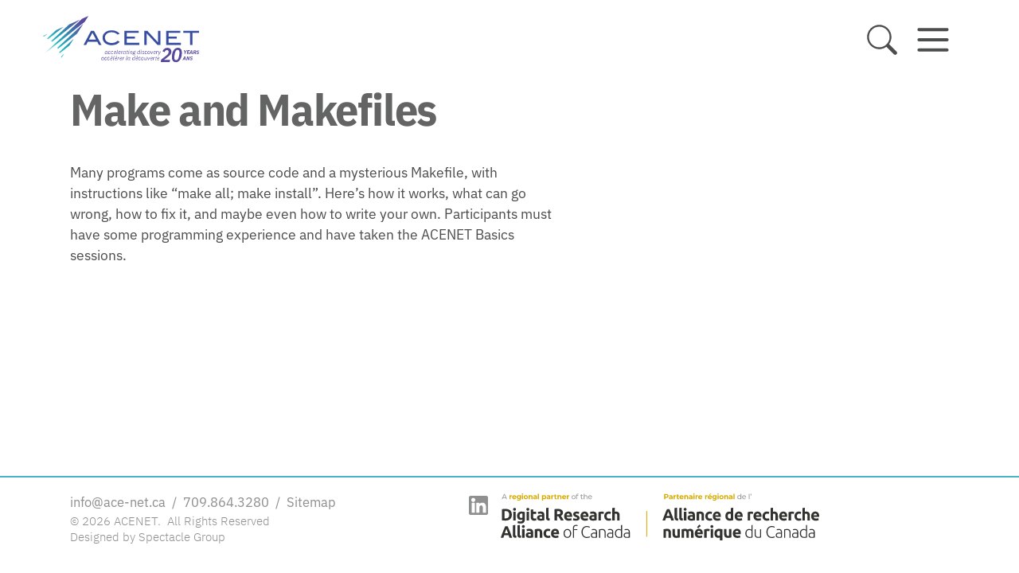

--- FILE ---
content_type: text/html; charset=UTF-8
request_url: https://www.ace-net.ca/make-and-makefiles.html
body_size: 6721
content:
<!DOCTYPE html>
<html lang="en" class="no-js">
<head>
  <meta charset="utf-8">
<meta name="viewport" content="width=device-width, initial-scale=1, shrink-to-fit=no, viewport-fit=cover">
<title>Make and Makefiles | ACENET | Atlantic Canada</title>
<link rel="canonical" href="https://ace-net.ca/make-and-makefiles.html">
<link rel="manifest" href="/manifest.webmanifest">
<base href="https://www.ace-net.ca/">


<!-- meta tags -->
<meta name="robots" content="index,follow">
<meta name="copyright" content="&copy; 2026 ACENET. &nbsp;All Rights Reserved">

<!-- Open Graph Tags -->
<meta property="og:title" content="Make and Makefiles">
<meta name="description" property="og:description" content="Many programs come as source code and a mysterious Makefile, with instructions like “make all; make install”. Here’s how it works, what can go wrong, how">
<meta property="og:url" content="https://ace-net.ca/make-and-makefiles.html">
<meta property="og:type" content="website">
<meta property="og:site_name" content="ACENET">
<meta property="og:locale" content="en_CA">


<!-- Twitter Tags -->

<meta name="twitter:card" content="summary_large_image">
<meta name="twitter:site" content="@computeatlantic">
<meta name="twitter:creator" content="@computeatlantic">
<meta name="twitter:title" content="Make and Makefiles">
<meta name="twitter:description" content="">


<!-- favicons -->

<link rel="apple-touch-icon" sizes="180x180" href="/system/site/favicons/apple-touch-icon.png">
<link rel="icon" type="image/png" sizes="32x32" href="/system/site/favicons/favicon-32x32.png">
<link rel="icon" type="image/png" sizes="16x16" href="/system/site/favicons/favicon-16x16.png">
<link rel="manifest" href="/system/site/favicons/site.webmanifest">
<link rel="mask-icon" href="/system/site/favicons/safari-pinned-tab.svg" color="#555555">
<link rel="shortcut icon" href="/system/site/favicons/favicon.ico">
<meta name="msapplication-TileColor" content="#555555">
<meta name="msapplication-config" content="/system/site/favicons/browserconfig.xml">
<meta name="theme-color" content="#ffffff">

  <!-- site fonts -->



<link rel="stylesheet" href="https://www.ace-net.ca/system/_library/php/scss.php?p=_fonts.scss">

  <!-- site styles -->
<link rel="stylesheet" href="https://www.ace-net.ca/system/_library/php/scss.php?p=main.scss">
  
  <!-- head scripts -->
<!-- <script defer src="vendor/smoothscroll/smoothscroll.min.js"></script> -->
<!-- <script defer src="https://unpkg.com/smoothscroll-polyfill@0.4.4/dist/smoothscroll.min.js"></script> -->
<script type="module" src="system/_library/scripts/lazysizes.js" async=""></script>
<script src="system/_library/modernizr/modernizr-custom.js"></script>
<script src="vendor/smoothscroll/smoothscroll.min.js"></script>
<!-- Go to www.addthis.com/dashboard to customize your tools --> 
<script type="text/javascript" src="//s7.addthis.com/js/300/addthis_widget.js#pubid=ra-60424637276423bd">
</script>

  
  
  
<!-- Global site tag (gtag.js) - Google Analytics -->
<script async src="https://www.googletagmanager.com/gtag/js?id=G-N3YSDNLHJ3"></script>
<script>
  window.dataLayer = window.dataLayer || [];
  function gtag(){dataLayer.push(arguments);}
  gtag('js', new Date());

  gtag('config', 'G-N3YSDNLHJ3');
</script>



<!-- ratio-box #library-image-387-1-1 -->
<style>

#library-image-387-1-1 {padding-bottom: 50%;}
@media only screen and (min-width: 768px) {
#library-image-387-1-1 {padding-bottom: 50%;}
}

</style>
<!-- ratio-box #library-image-387-2-1 -->
<style>

#library-image-387-2-1 {padding-bottom: 50%;}
@media only screen and (min-width: 768px) {
#library-image-387-2-1 {padding-bottom: 50%;}
}

</style>
<!-- ratio-box #library-image-387-3-1 -->
<style>

#library-image-387-3-1 {padding-bottom: 50%;}
@media only screen and (min-width: 768px) {
#library-image-387-3-1 {padding-bottom: 50%;}
}

</style>
<!-- ratio-box #library-image-387-4-1 -->
<style>

#library-image-387-4-1 {padding-bottom: 50%;}
@media only screen and (min-width: 768px) {
#library-image-387-4-1 {padding-bottom: 50%;}
}

</style>
<style>
  .dropdown-menu .nav-item.title {
  font-variation-settings: 'wght' 800, 'wdth' 90; 
}
  .menu-item .nav-item {
    margin-bottom: 1rem;
  }
   .menu-item .title {
    font-variation-settings: 'wght' 700, 'wdth' 90; 
    color: var(--gray-800);
  }
  .menu-item .text {
    color: var(--gray-600);
    font-size: 1rem;
  }  
  #nav-atlantic-regional-system {
    border: 1px solid var(--gray-400);
  }
  
  @media ( min-width: 960px ) {
    .main-nav {
      padding: 0 5rem;
    }
  }
</style>
</head>
<body id="body-make-and-makefiles" data-devices="device-not-phone device-desktop"
data-context="acenet"
data-parent="tools-and-techniques"
data-template="training-course-template">  
  <noscript>
  <div class="alert alert-danger javascript-alert" role="alert">
    <strong>JavaScript Disabled.</strong> To get the most from this website, JavaScript should be enabled.
  </div>
</noscript>
<div class="alert alert-danger feature-alert" role="alert">
  <strong>Outdated or Incompatible Browser.</strong> To get the most from this website, please <a href="http://outdatedbrowser.com/en" target="_blank" rel="noopener noreferrer" aria-label="Make and Makefiles (opens in a new window)">upgrade your web browser</a>. We recommend Google Chrome or Safari.
</div>
  <header id="header" class="fixed-top  ">
    <nav id="site-nav" class="navbar">
    <div class="container">
      <a class="navbar-brand" href="/"><!--<img src="Documents/branding/acenet-logo-name-tag.svg" alt="Acenet logo">-->
<img src="Documents/branding/ACENET-20th-Logo-RGB-Small-Tagline.svg" alt="Acenet 20th logo"></a>
    	<div class="navbar-content">
        <button id="search-btn-modal" type="button" class="search-btn btn" data-bs-toggle="modal" data-bs-target="#search-modal"><svg xmlns="http://www.w3.org/2000/svg" viewBox="0 0 16 16"
    width="26"
    height="26"
    fill="currentColor"
    class="icon icon-search bi bi-search">
      <path d="M11.742 10.344a6.5 6.5 0 1 0-1.397 1.398h-.001c.03.04.062.078.098.115l3.85 3.85a1 1 0 0 0 1.415-1.414l-3.85-3.85a1.007 1.007 0 0 0-.115-.1zM12 6.5a5.5 5.5 0 1 1-11 0 5.5 5.5 0 0 1 11 0z"/>
</svg></button>
        
<button class="btn navbar-toggler navbar-toggler-offcanvas" 
  type="button" 
  data-bs-toggle="offcanvas" 
  data-bs-target="#main-nav-mobile" 
  aria-controls="main-nav-mobile"
  aria-label="Toggle navigation">
  <span class="navbar-toggler-icon"></span>
</button> 

        <button class="btn navbar-toggler navbar-toggler-dropdown" 
  type="button" 
  data-bs-toggle="dropdown" 
  data-bs-auto-close="outside" 
  aria-expanded="false" 
  aria-label="Toggle navigation">
  <span class="navbar-toggler-icon"></span>
</button> 
        <div class="dropdown-menu container shadow animate slideIn ">
  <div class="section-nav">
    <div class="row page-gallery gx-3 gx-lg-5">
      

<div class="page-gallery-item col-md-3" >
<div  class="imagebox applied-and-physical-sciences mx-auto" ><a class="image-link" href="https://ace-net.ca/applied-and-physical-sciences.html" title="Applied and Physical Sciences" >
  <figure class="page-figure" >
<div id="library-image-387-1-1" class="image-wrapper ratio-box" ><img class="img-fluid lazyload blur-up focus-center-right focus-md-center-right"
  loading="lazy"
  data-srcset="/img/ACENET-For-Applied-Physical-Sciences-cropped.5984e041.c086757c.jpg 800w,
/img/ACENET-For-Applied-Physical-Sciences-cropped.5984e041.4f9ed7bb.jpg 400w,
/img/ACENET-For-Applied-Physical-Sciences-cropped.5984e041.4154999f.jpg 1200w,
/img/ACENET-For-Applied-Physical-Sciences-cropped.5984e041.a9a84721.jpg 1600w,
/img/ACENET-For-Applied-Physical-Sciences-cropped.5984e041.3a855d46.jpg 2400w,
/img/ACENET-For-Applied-Physical-Sciences-cropped.5984e041.13cae10e.jpg 3600w"
  src="/img/ACENET-For-Applied-Physical-Sciences-cropped.5984e041.faa1f7e3.jpg"
  data-sizes="auto"
  alt="" width="3600" height="2544"></div>

<figcaption class="page-figure-caption">
  <p>For Applied &amp;<br />Physical Sciences</p>
</figcaption>

</figure>
</a>
</div>

</div>


<div class="page-gallery-item col-md-3" >
<div  class="imagebox industry mx-auto" ><a class="image-link" href="https://ace-net.ca/industry.html" title="Industry" >
  <figure class="page-figure" >
<div id="library-image-387-2-1" class="image-wrapper ratio-box" ><img class="img-fluid lazyload blur-up focus-center-right focus-md-center-right"
  loading="lazy"
  data-srcset="/img/ACENET-For-Industry-SHORT.5aca90e5.002173e8.jpg 800w,
/img/ACENET-For-Industry-SHORT.5aca90e5.8f39d12f.jpg 400w,
/img/ACENET-For-Industry-SHORT.5aca90e5.03d927af.jpg 1200w,
/img/ACENET-For-Industry-SHORT.5aca90e5.eb25f911.jpg 1600w,
/img/ACENET-For-Industry-SHORT.5aca90e5.7808e376.jpg 2400w,
/img/ACENET-For-Industry-SHORT.5aca90e5.51475f3e.jpg 3600w"
  src="/img/ACENET-For-Industry-SHORT.5aca90e5.b1b99945.jpg"
  data-sizes="auto"
  alt="" width="3600" height="1800"></div>

<figcaption class="page-figure-caption">
  <p>For<br />Industry</p>
</figcaption>

</figure>
</a>
</div>

</div>


<div class="page-gallery-item col-md-3" >
<div  class="imagebox humanities-and-social-sciences mx-auto" ><a class="image-link" href="https://ace-net.ca/humanities-and-social-sciences.html" title="Humanities and Social Sciences" >
  <figure class="page-figure" >
<div id="library-image-387-3-1" class="image-wrapper ratio-box" ><img class="img-fluid lazyload blur-up focus-center-left focus-md-center-left"
  loading="lazy"
  data-srcset="/img/ACENET-For-Humanities-Social-Sciences-cropped.fb6a478b.01abaf8b.jpg 800w,
/img/ACENET-For-Humanities-Social-Sciences-cropped.fb6a478b.8eb30d4c.jpg 400w,
/img/ACENET-For-Humanities-Social-Sciences-cropped.fb6a478b.4d384bd2.jpg 1200w,
/img/ACENET-For-Humanities-Social-Sciences-cropped.fb6a478b.a5c4956c.jpg 1600w,
/img/ACENET-For-Humanities-Social-Sciences-cropped.fb6a478b.36e98f0b.jpg 2400w,
/img/ACENET-For-Humanities-Social-Sciences-cropped.fb6a478b.1fa63343.jpg 3600w"
  src="/img/ACENET-For-Humanities-Social-Sciences-cropped.fb6a478b.46016b8d.jpg"
  data-sizes="auto"
  alt="" width="3600" height="2553"></div>

<figcaption class="page-figure-caption">
  <p>For Humanities &amp; <br />Social Sciences</p>
</figcaption>

</figure>
</a>
</div>

</div>


<div class="page-gallery-item col-md-3" >
<div  class="imagebox mx-auto" ><a class="image-link" href="https://ace-net.ca/training.html" title="Learn New Skills" >
  <figure class="page-figure" >
<div id="library-image-387-4-1" class="image-wrapper ratio-box" ><img class="img-fluid lazyload blur-up focus-center-center focus-md-center-center"
  loading="lazy"
  data-srcset="/img/ACENET_For_Learn_New_Skills_SHORT.4472d5d3.62a2fbb4.jpg 800w,
/img/ACENET_For_Learn_New_Skills_SHORT.4472d5d3.edba5973.jpg 400w,
/img/ACENET_For_Learn_New_Skills_SHORT.4472d5d3.608b3f6a.jpg 1200w,
/img/ACENET_For_Learn_New_Skills_SHORT.4472d5d3.8877e1d4.jpg 1600w,
/img/ACENET_For_Learn_New_Skills_SHORT.4472d5d3.1b5afbb3.jpg 2400w,
/img/ACENET_For_Learn_New_Skills_SHORT.4472d5d3.321547fb.jpg 3600w"
  src="/img/ACENET_For_Learn_New_Skills_SHORT.4472d5d3.f35e3db1.jpg"
  data-sizes="auto"
  alt="" width="3600" height="1800"></div>

<figcaption class="page-figure-caption">
  <p>Learn<br />New Skills</p>
</figcaption>

</figure>
</a>
</div>

</div>

    </div>
  </div>
  
  <div class="main-nav">
    <div class="nav row position-relative gx-3 gx-lg-4 row-cols-md-3 row-cols-lg-3"
    data-colcade="columns: .grid-col, items: .nav-item">
      <div class="grid-col grid-col--1"></div>
      <div class="grid-col grid-col--2"></div>
      <div class="grid-col grid-col--3"></div>

      <div class="nav-item col " id="nav-news-and-events">
  <a class="nav-link " 
    href="news-and-events.html" 
    title="News & Events" >
      <div class="title">News & Events</div>
      <div class="subtitle">What's Happening!</div>
  </a>
</div>
<div class="nav-item col " id="nav-consulting-support">
  <a class="nav-link " 
    href="consulting-support.html" 
    title="Consulting & Support" >
      <div class="title">Consulting & Support</div>
      <div class="subtitle">Supercomputing System Administrators and Research Consultants</div>
  </a>
</div>
<div class="nav-item col " id="nav-infrastructure">
  <a class="nav-link " 
    href="infrastructure.html" 
    title="Infrastructure" >
      <div class="title">Infrastructure</div>
      <div class="subtitle">State-of-the-Art High Performance Computing</div>
  </a>
</div>
<div class="nav-item col " id="nav-blog">
  <a class="nav-link " 
    href="blog.html" 
    title="Highly Qualified" >
      <div class="title">Highly Qualified</div>
      <div class="subtitle">Tech insights from your ACENET team</div>
  </a>
</div>
<div class="nav-item col " id="nav-training">
  <a class="nav-link " 
    href="training.html" 
    title="Training" >
      <div class="title">Training</div>
      <div class="subtitle">Group and individual training from novice to advanced</div>
  </a>
</div>
<div class="nav-item col " id="nav-atlantic-regional-system">
  <a class="nav-link " 
    href="atlantic-regional-system.html" 
    title="Atlantic Regional System" >
      <div class="title">Atlantic Regional System</div>
      <div class="subtitle">Regional priorities and industry</div>
  </a>
</div>
<div class="nav-item col " id="nav-showcase">
  <a class="nav-link " 
    href="showcase.html" 
    title="Showcase" >
      <div class="title">Showcase</div>
      <div class="subtitle">Discoveries and Innovations</div>
  </a>
</div>
<div class="nav-item col " id="nav-about">
  <a class="nav-link " 
    href="about.html" 
    title="About Us" >
      <div class="title">About Us</div>
      <div class="subtitle">Our Team, Partners, Governance</div>
  </a>
</div>
<div class="nav-item col " id="nav-protection-accessibility-discoverability">
  <a class="nav-link " 
    href="protection-accessibility-discoverability.html" 
    title="Research Data Management" >
      <div class="title">Research Data Management</div>
      <div class="subtitle">Protection, accessibility, discoverability</div>
  </a>
</div>
    </div>
  </div>

  <footer class="px-0 mt-3">
  	<div class="container px-0">
  		<ul class="nav align-items-center justify-content-center w-100">
  			<li class="nav-item first" id="nav-contact" >
  <a class="nav-link first" href="contact.html" title="Contact" >Contact</a>
</li><li class="nav-item" id="nav-login-signup" >
  <a class="nav-link" href="login-signup.html" title="Login/Signup" target="_blank" rel="noopener noreferrer" aria-label="Make and Makefiles (opens in a new window)">Login/Signup</a>
</li><li class="nav-item" id="nav-compute-canada-wiki" >
  <a class="nav-link" href="compute-canada-wiki.html" title="Wiki" target="_blank" rel="noopener noreferrer" aria-label="Make and Makefiles (opens in a new window)">Wiki</a>
</li><li class="nav-item" id="nav-get-help" >
  <a class="nav-link" href="get-help.html" title="Get Help" target="_blank" rel="noopener noreferrer" aria-label="Make and Makefiles (opens in a new window)">Get Help</a>
</li><li class="nav-item last" id="nav-careers" >
  <a class="nav-link last" href="careers.html" title="Careers" >Careers</a>
</li> <span class="ms-3"><div class="social-icons">






<a class="social-link linkedin" href="https://www.linkedin.com/company/acenet-canada" target="_blank" rel="noopener noreferrer" aria-label="LinkedIn (opens in a new window)"><svg xmlns="http://www.w3.org/2000/svg" viewBox="0 0 24 24"
  width="24"
  height="24"
  fill="var(--gray-500)"
  stroke="none"
  stroke-width="2" 
  stroke-linecap="round" 
  stroke-linejoin="round"  
  class="icon icon-linkedin">
  <path d="M 21.829 0 L 2.171 0 C 0.972 0 0 0.972 0 2.171 L 0 21.829 C 0 23.028 0.972 24 2.171 24 L 21.829 24 C 23.028 24 24 23.028 24 21.829 L 24 2.171 C 24 0.972 23.028 0 21.829 0 Z M 7.427 20.723 C 7.427 21.072 7.144 21.355 6.795 21.355 L 4.105 21.355 C 3.757 21.355 3.474 21.072 3.474 20.723 L 3.474 9.449 C 3.474 9.1 3.757 8.818 4.105 8.818 L 6.795 8.818 C 7.144 8.818 7.427 9.1 7.427 9.449 L 7.427 20.723 Z M 5.45 7.755 C 4.039 7.755 2.895 6.611 2.895 5.2 C 2.895 3.789 4.039 2.645 5.45 2.645 C 6.861 2.645 8.005 3.789 8.005 5.2 C 8.005 6.611 6.861 7.755 5.45 7.755 Z M 21.481 20.774 C 21.481 21.095 21.221 21.355 20.9 21.355 L 18.014 21.355 C 17.694 21.355 17.434 21.095 17.434 20.774 L 17.434 15.486 C 17.434 14.697 17.665 12.029 15.372 12.029 C 13.593 12.029 13.233 13.855 13.16 14.675 L 13.16 20.774 C 13.16 21.095 12.9 21.355 12.579 21.355 L 9.788 21.355 C 9.467 21.355 9.207 21.095 9.207 20.774 L 9.207 9.399 C 9.207 9.078 9.467 8.818 9.788 8.818 L 12.579 8.818 C 12.9 8.818 13.16 9.078 13.16 9.399 L 13.16 10.382 C 13.82 9.392 14.8 8.628 16.887 8.628 C 21.508 8.628 21.481 12.946 21.481 15.318 L 21.481 20.774 Z" fill="var(--gray-500)"/>
  </svg></a>

</div></span>
  		</ul>
  	</div>
  </footer>
</div>
      </div>
    </div>
  </nav>

</header>

  <div id="top"></div>
  <main id="main">
    <div class="container">
  <h1 class="mb-3">Make and Makefiles</h1>
  <div class="row">
    <div class="col-md-8 col-lg-7">
      <div class="page-content">
        <p><em></em></p>
        <p>Many programs come as source code and a mysterious Makefile, with instructions like &ldquo;make all; make install&rdquo;. Here&rsquo;s how it works, what can go wrong, how to fix it, and maybe even how to write your own. Participants must have some programming experience and have taken the ACENET Basics sessions.</p>
        <div class="addthis_inline_share_toolbox"></div>
      </div>
    </div>
    <div class="col-md-4 col-lg-5 mt-3 mt-md-0">
      
    </div>
  </div>
</div>


  </main>
  <footer id="footer" class="fade-in ">
    <div class="container">

      <div class="row">
        <div class="col">
          <div>
            <a class="email pe-1" href="mailto:info@ace-net.ca" title="Email us">info@ace-net.ca</a> / 
            <a class="px-1" href="tel:+17098643280" title="Call us">709.864.3280</a> / 
            <a class="ps-1" href="sitemap" title="Sitemap">Sitemap</a>
          </div>
          <div class="small lh-1 mt-1">
            <span class="copyright">&copy; 2026 ACENET. &nbsp;All Rights Reserved</span>
          </div>
          <div>
            <a class="small lh-1" href="https://spectaclegroup.ca" title="Designed by Spectacle Group">Designed by Spectacle Group</a>
          </div>
        </div>
        <div class="col-sm-6 col-lg-8 pt-3 pt-sm-0 justify-content-end footer-links">
           <div class="social-icons">






<a class="social-link linkedin" href="https://www.linkedin.com/company/acenet-canada" target="_blank" rel="noopener noreferrer" aria-label="LinkedIn (opens in a new window)"><svg xmlns="http://www.w3.org/2000/svg" viewBox="0 0 24 24"
  width="24"
  height="24"
  fill="var(--gray-500)"
  stroke="none"
  stroke-width="2" 
  stroke-linecap="round" 
  stroke-linejoin="round"  
  class="icon icon-linkedin">
  <path d="M 21.829 0 L 2.171 0 C 0.972 0 0 0.972 0 2.171 L 0 21.829 C 0 23.028 0.972 24 2.171 24 L 21.829 24 C 23.028 24 24 23.028 24 21.829 L 24 2.171 C 24 0.972 23.028 0 21.829 0 Z M 7.427 20.723 C 7.427 21.072 7.144 21.355 6.795 21.355 L 4.105 21.355 C 3.757 21.355 3.474 21.072 3.474 20.723 L 3.474 9.449 C 3.474 9.1 3.757 8.818 4.105 8.818 L 6.795 8.818 C 7.144 8.818 7.427 9.1 7.427 9.449 L 7.427 20.723 Z M 5.45 7.755 C 4.039 7.755 2.895 6.611 2.895 5.2 C 2.895 3.789 4.039 2.645 5.45 2.645 C 6.861 2.645 8.005 3.789 8.005 5.2 C 8.005 6.611 6.861 7.755 5.45 7.755 Z M 21.481 20.774 C 21.481 21.095 21.221 21.355 20.9 21.355 L 18.014 21.355 C 17.694 21.355 17.434 21.095 17.434 20.774 L 17.434 15.486 C 17.434 14.697 17.665 12.029 15.372 12.029 C 13.593 12.029 13.233 13.855 13.16 14.675 L 13.16 20.774 C 13.16 21.095 12.9 21.355 12.579 21.355 L 9.788 21.355 C 9.467 21.355 9.207 21.095 9.207 20.774 L 9.207 9.399 C 9.207 9.078 9.467 8.818 9.788 8.818 L 12.579 8.818 C 12.9 8.818 13.16 9.078 13.16 9.399 L 13.16 10.382 C 13.82 9.392 14.8 8.628 16.887 8.628 C 21.508 8.628 21.481 12.946 21.481 15.318 L 21.481 20.774 Z" fill="var(--gray-500)"/>
  </svg></a>

</div>
         
         <a href= "https://alliancecan.ca/" class="image-link ps-3" title="Digital Research Alliance of Canada" target="_blank" rel="noopener noreferrer" aria-label="Digital Research Alliance of Canada (opens in a new window)">
         <img src="Documents/media/Logos/Alliance-logo-trimmed.svg" class="img-fluid" alt="Digital Research Alliance of Canada logo" style="width:400px">
         </a>        
 
       </div>
      </div>
  </div>
</footer>

  
  <!-- scripts-body -->
<script src="vendor/twbs/bootstrap/dist/js/bootstrap.bundle.min.js"></script>



<script src="vendor/masonry/dist/masonry.pkgd.min.js"></script>
<script src="system/site/scripts/scripts.js"></script>
<script type="module" src="/system/_library/scripts/colcade.js"></script>

<!-- <script>
  var scroll = new SmoothScroll('a[href*="#"]');
</script> -->
<!--<script src="system/site/scripts/search-form.js"></script>-->

<!-- modals -->
<div class="modal fade" id="search-modal" tabindex="-1" role="dialog" aria-hidden="true">
  <div class="modal-dialog" role="document">
    <div class="modal-content">
      <div class="modal-body">
<form class="search-form input-group" id="search-form-modal" action="search" method="GET">
<input type="search" class="search-input form-control form-control-lg" placeholder="Search site…" aria-label="Search site" title="Search site" name="search" value="">  
<div class="input-group-append">
     <button class="search-btn btn" type="submit"><svg xmlns="http://www.w3.org/2000/svg" viewBox="0 0 16 16"
    width="16"
    height="16"
    fill="currentColor"
    class="icon icon-search bi bi-search">
      <path d="M11.742 10.344a6.5 6.5 0 1 0-1.397 1.398h-.001c.03.04.062.078.098.115l3.85 3.85a1 1 0 0 0 1.415-1.414l-3.85-3.85a1.007 1.007 0 0 0-.115-.1zM12 6.5a5.5 5.5 0 1 1-11 0 5.5 5.5 0 0 1 11 0z"/>
</svg></button> 
  </div>
</form>
      </div>
    </div>
  </div>
</div>

<script>
  var searchModal = document.getElementById('search-modal');
  searchModal.addEventListener('shown.bs.modal', function (event) {
    input = searchModal.querySelector('.search-input');
    input.focus();
    input.select();
  });
</script>
<div class="modal fade" id="mailing-list-form-modal" tabindex="-1" role="dialog" aria-labelledby="mailing-list-form-title" aria-hidden="true">
  <div class="modal-dialog" role="document">
    <div class="modal-content">
      <div class="modal-header">
        <h5 class="modal-title" id="mailing-list-form-title" style="font-size: 1.225rem;">Sign up to be eligible for our contests and to get exclusive first access to new products, free stuff, surveys, and events. Unsubscribe anytime. <br>For more information, see our <a href="privacy-policy" title="Privacy Policy">Privacy Policy.</a></h5>
        <button type="button" class="close" data-dismiss="modal" aria-label="Close">
          <span aria-hidden="true">&times;</span>
        </button>
      </div>
      <div class="modal-body">
        <div id="mailing-list-form">
  <form id="subForm" class="js-cm-form" action="https://www.createsend.com/t/subscribeerror?description=" method="post" data-id="5B5E7037DA78A748374AD499497E309EBF62AC590D83E22762E1CA120C11C6C2C9ECB1688AB5B554D38394A785B61615D81A95DB085B0904973F336833D2B3AE">	
    <div class="form-group">
  		<label for="fieldName" class="col-form-label">Name</label>
  		<input aria-label="Name" id="fieldName" class="form-control" name="cm-name" type="text" placeholder="" data-error="Name required" required> 
  	</div>
    <div class="form-group">
     	<label for="fieldEmail" class="col-form-label">Email</label>
  		<input autocomplete="Email" aria-label="Email" id="fieldEmail" class="form-control js-cm-email-input qa-input-email" name="cm-ohiuko-ohiuko" type="email" placeholder="" data-error="Email address required" required> 
    </div>
    <div class="d-flex flex-row-reverse bd-highlight">
    	<button class="btn btn-brand btn-blue js-cm-submit-button" type="submit">Sign up</button>
    </div>
  </form>
</div>
<script src="https://js.createsend1.com/javascript/copypastesubscribeformlogic.js"></script>

      </div>
    </div>
  </div>
</div>

<div class="offcanvas offcanvas-top container" tabindex="-1" id="main-nav-mobile" >
  <div class="offcanvas-header">
    <a class="navbar-brand" href="/"><!--<img src="Documents/branding/acenet-logo-name-tag.svg" alt="Acenet logo">-->
<img src="Documents/branding/ACENET-20th-Logo-RGB-Small-Tagline.svg" alt="Acenet 20th logo"></a>
    <button type="button" class="btn-close text-reset" data-bs-dismiss="offcanvas" aria-label="Close"></button>
  </div>
  <div class="offcanvas-body ">
    <ul class="navbar-nav"> 
    <div class="nav-item col " id="nav-mobile-applied-and-physical-sciences">
  <a class="nav-link " 
    href="applied-and-physical-sciences.html" 
    title="Applied & Physical Sciences" >
      <div class="title">Applied & Physical Sciences</div>
  </a>
</div><div class="nav-item col " id="nav-mobile-industry">
  <a class="nav-link " 
    href="industry.html" 
    title="Industry" >
      <div class="title">Industry</div>
  </a>
</div>
<li class="nav-item nav-item-outer last" id="nav-humanities-and-social-sciences">
  <div class="nav-link-group">
  <a class="nav-link nav-link-outer last" href="humanities-and-social-sciences.html" title="Humanities & Social Sciences" aria-label="Humanities & Social Sciences">Humanities & Social Sciences</a><a class="nav-link collapsed last" data-bs-toggle="collapse" href="make-and-makefiles.html#nav-humanities-and-social-sciences-inner" role="button" aria-expanded="false" aria-controls="nav-humanities-and-social-sciences-inner"><svg xmlns="http://www.w3.org/2000/svg" viewBox="0 0 18 18"
  width="18"
  height="18"
  fill="none"
  stroke="currentColor"
  stroke-width="2" 
  stroke-linecap="round" 
  stroke-linejoin="round"  
  class="icon icon-right">
  <polyline points="6 15 12 9 6 3"/>
</svg>
</a>
  </div>
  <div class="nav-inner-collapse collapse" id="nav-humanities-and-social-sciences-inner">
  <ul class="nav nav-inner flex-column last"></ul>
</div>

</li> 
    
<li class="nav-item nav-item-outer first" id="nav-news-and-events">
  <div class="nav-link-group">
  <a class="nav-link nav-link-outer first" href="news-and-events.html" title="News & Events" aria-label="News & Events">News & Events</a><a class="nav-link collapsed first" data-bs-toggle="collapse" href="make-and-makefiles.html#nav-news-and-events-inner" role="button" aria-expanded="false" aria-controls="nav-news-and-events-inner"><svg xmlns="http://www.w3.org/2000/svg" viewBox="0 0 18 18"
  width="18"
  height="18"
  fill="none"
  stroke="currentColor"
  stroke-width="2" 
  stroke-linecap="round" 
  stroke-linejoin="round"  
  class="icon icon-right">
  <polyline points="6 15 12 9 6 3"/>
</svg>
</a>
  </div>
  <div class="nav-inner-collapse collapse" id="nav-news-and-events-inner">
  <ul class="nav nav-inner flex-column first"><li class="nav-item nav-item-inner first" id="nav-news">
  <a class="nav-link nav-link-inner first" href="news.html" title="News" >News</a>
</li><li class="nav-item nav-item-inner " id="nav-events">
  <a class="nav-link nav-link-inner " href="events.html" title="Events" >Events</a>
</li><li class="nav-item nav-item-inner last" id="nav-newsletters">
  <a class="nav-link nav-link-inner last" href="newsletters.html" title="Newsletters" >Newsletters</a>
</li></ul>
</div>

</li><div class="nav-item col " id="nav-mobile-consulting-support">
  <a class="nav-link " 
    href="consulting-support.html" 
    title="Consulting & Support" >
      <div class="title">Consulting & Support</div>
  </a>
</div><div class="nav-item col " id="nav-mobile-infrastructure">
  <a class="nav-link " 
    href="infrastructure.html" 
    title="Infrastructure" >
      <div class="title">Infrastructure</div>
  </a>
</div><div class="nav-item col " id="nav-mobile-blog">
  <a class="nav-link " 
    href="blog.html" 
    title="Highly Qualified" >
      <div class="title">Highly Qualified</div>
  </a>
</div><div class="nav-item col " id="nav-mobile-training">
  <a class="nav-link " 
    href="training.html" 
    title="Training" >
      <div class="title">Training</div>
  </a>
</div><div class="nav-item col " id="nav-mobile-atlantic-regional-system">
  <a class="nav-link " 
    href="atlantic-regional-system.html" 
    title="Atlantic Regional System" >
      <div class="title">Atlantic Regional System</div>
  </a>
</div><div class="nav-item col " id="nav-mobile-showcase">
  <a class="nav-link " 
    href="showcase.html" 
    title="Showcase" >
      <div class="title">Showcase</div>
  </a>
</div>
<li class="nav-item nav-item-outer " id="nav-about">
  <div class="nav-link-group">
  <a class="nav-link nav-link-outer " href="about.html" title="About Us" aria-label="About Us">About Us</a><a class="nav-link collapsed " data-bs-toggle="collapse" href="make-and-makefiles.html#nav-about-inner" role="button" aria-expanded="false" aria-controls="nav-about-inner"><svg xmlns="http://www.w3.org/2000/svg" viewBox="0 0 18 18"
  width="18"
  height="18"
  fill="none"
  stroke="currentColor"
  stroke-width="2" 
  stroke-linecap="round" 
  stroke-linejoin="round"  
  class="icon icon-right">
  <polyline points="6 15 12 9 6 3"/>
</svg>
</a>
  </div>
  <div class="nav-inner-collapse collapse" id="nav-about-inner">
  <ul class="nav nav-inner flex-column "><li class="nav-item nav-item-inner first" id="nav-20-years-of-acenet-small-team-big-dream">
  <a class="nav-link nav-link-inner first" href="20-years-of-acenet-small-team-big-dream.html" title="20 Years of ACENET: Small Team, Big Dream" >20 Years of ACENET: Small Team, Big Dream</a>
</li><li class="nav-item nav-item-inner " id="nav-governance">
  <a class="nav-link nav-link-inner " href="governance.html" title="Governance" >Governance</a>
</li><li class="nav-item nav-item-inner " id="nav-team">
  <a class="nav-link nav-link-inner " href="team.html" title="Team" >Team</a>
</li><li class="nav-item nav-item-inner " id="nav-partners">
  <a class="nav-link nav-link-inner " href="partners.html" title="Partners" >Partners</a>
</li><li class="nav-item nav-item-inner " id="nav-acknowledging-acenet-in-publications">
  <a class="nav-link nav-link-inner " href="acknowledging-acenet-in-publications.html" title="Acknowledging ACENET in Publications" >Acknowledging ACENET in Publications</a>
</li><li class="nav-item nav-item-inner " id="nav-careers">
  <a class="nav-link nav-link-inner " href="careers.html" title="Careers" >Careers</a>
</li><li class="nav-item nav-item-inner last" id="nav-contact">
  <a class="nav-link nav-link-inner last" href="contact.html" title="Contact" >Contact</a>
</li></ul>
</div>

</li><div class="nav-item col " id="nav-mobile-protection-accessibility-discoverability">
  <a class="nav-link " 
    href="protection-accessibility-discoverability.html" 
    title="Research Data Management" >
      <div class="title">Research Data Management</div>
  </a>
</div> 
    <div class="nav-item col " id="nav-mobile-contact">
  <a class="nav-link " 
    href="contact.html" 
    title="Contact" >
      <div class="title">Contact</div>
  </a>
</div><div class="nav-item col " id="nav-mobile-login-signup">
  <a class="nav-link " 
    href="login-signup.html" 
    title="Login/Signup" >
      <div class="title">Login/Signup</div>
  </a>
</div><div class="nav-item col " id="nav-mobile-compute-canada-wiki">
  <a class="nav-link " 
    href="compute-canada-wiki.html" 
    title="Wiki" >
      <div class="title">Wiki</div>
  </a>
</div><div class="nav-item col " id="nav-mobile-get-help">
  <a class="nav-link " 
    href="get-help.html" 
    title="Get Help" >
      <div class="title">Get Help</div>
  </a>
</div><div class="nav-item col " id="nav-mobile-careers">
  <a class="nav-link " 
    href="careers.html" 
    title="Careers" >
      <div class="title">Careers</div>
  </a>
</div> 
    </ul>
  </div>
</div>
  
  
</body>
</html>

--- FILE ---
content_type: text/css;charset=UTF-8
request_url: https://www.ace-net.ca/system/_library/php/scss.php?p=main.scss
body_size: 40391
content:
/* compiled by scssphp 1.6.0 on Thu, 20 Mar 2025 19:10:30 +0000 (4.0672s) */

/* ------------------ site variables ------------------ */
/* ------------------ imports ------------------ */
/* -------------------- Grid breakpoints -------------------- */
/* -------------------- Grid containers -------------------- */
/* -------------------- Grid columns -------------------- */
@charset "UTF-8";
:root {
  --gutter: 1.125rem;
}
/* ------------------ imports ------------------ */
/*  include-media-settings 1.06
    for include-media Sass library
    requires Bootstrap 4 mixins/_breakpoints.scss
    @include media(">phone", "<=tablet") {  }
*/
/* include-media-settings

1.06 23-Dec-2020 JMM  update for Bootstrap 5
1.05 10-Oct-2018 JMM  add iPhones iphonexr, iphonexsmax
1.04 21-Feb-2018 JM  add iphoneX to $breakpoints
1.03 06-Dec-2017 JM  change breakpoint-max param from string
1.02 06-Dec-2017 JM  add ipad to $breakpoints
1.01 18-Feb-2017 JM  add iphone to $breakpoints
1.00             JM  Initial version
*/
.feature-alert {
  display: none;
}
.no-svg .feature-alert, .no-picture .feature-alert, .no-srcset .feature-alert, .no-flexbox .feature-alert, .no-flexboxlegacy .feature-alert {
  display: block;
}
/*
$white:    #fff !default;
$gray-100: #f8f9fa !default;  // rgb(248,249,250)
$gray-200: #e9ecef !default;  // rgb(233,236,239)
$gray-300: #dee2e6 !default;  // rgb(222,226,230)
$gray-400: #ced4da !default;  // rgb(206,212,218)
$gray-500: #adb5bd !default;  // rgb(173,181,189)
$gray-600: #6c757d !default;  // rgb(108,117,125)
$gray-700: #495057 !default;  // rgb(73,80,87)
$gray-800: #343a40 !default;  // rgb(52,58,64)
$gray-900: #212529 !default;  // rgb(33,37,41)
$black:    #000 !default;

*/
/*
$gray-900: tint($black, 10%); // #1a1a1a rgb(26,26,26)
$gray-800: tint($black, 20%); // #333 rgb(51,51,51)
$gray-700: tint($black, 30%); // #4d4d4d rgb(77,77,77)
$gray-600: tint($black, 40%); // #666 rgb(102,102,102)
$gray-500: tint($black, 50%); // #808080 rgb(128,128,128)
$gray-400: tint($black, 60%); // #999 rgb(153,153,153)
$gray-300: tint($black, 70%); // #b3b3b3 rgb(179,179,179)
$gray-200: tint($black, 80%); // #ccc rgb(204,204,204)
$gray-100: tint($black, 90%); // #e6e6e6 rgb(230,230,230)
*/
/*$gray-900: rgb(32,35,24);
$gray-800: tint($gray-900, 11.1111%);
$gray-700: tint($gray-900, 22.2222%);
$gray-600: tint($gray-900, 33.3333%);
$gray-500: tint($gray-900, 44.4444%);
$gray-400: tint($gray-900, 55.5555%);
$gray-300: tint($gray-900, 66.6666%);
$gray-200: tint($gray-900, 77.7777%); 
$gray-100: tint($gray-900, 88.8888%);*/
.black {
  color: #202322;
}
.white {
  color: #fff;
}
.gray-900 {
  color: #373938;
}
.gray-800 {
  color: #4c4e4e;
}
.gray-700 {
  color: #636564;
}
.gray-600 {
  color: #797a7a;
}
.gray-500 {
  color: #8f9090;
}
.gray-400 {
  color: #a5a6a6;
}
.gray-300 {
  color: #bbbcbc;
}
.gray-200 {
  color: #d2d2d2;
}
.gray-100 {
  color: #e8e8e8;
}
.gray {
  color: #797a7a;
}
.gray-dark {
  color: #4c4e4e;
}
.text-blue {
  color: #00318f !important;
}
.text-purple {
  color: #60269e !important;
}
.text-teal {
  color: #17a2b8 !important;
}
.bg-blue {
  background-color: #00318f !important;
}
.bg-purple {
  background-color: #60269e !important;
}
.bg-teal {
  background-color: #17a2b8 !important;
}
.bg-box, .bg-box a, .bg-box a:hover {
  color: white;
  border-bottom: 0 !important;
}
.bg-box a:hover {
  border-bottom: 2px solid white;
}
.bg-box {
  padding: 0.5rem 1.5rem 2rem;
  margin-bottom: 1rem;
}
/* ------------------  Default font stacks ------------------ */
/* ------------------ Site fonts ------------------ */
/* ------------------  Site font stacks ------------------ */
/* ------------------ Bootstrap settings ------------------ */
/* ------------------ Variable fonts ------------------ */
body {
  font-variation-settings: 'wght' 400, 'wdth' 95;
}
b, strong {
  font-variation-settings: 'wght' 600, 'wdth' 95;
  font-size: 97%;
}
.lead {
  font-variation-settings: 'wght' 400, 'wdth' 95;
  line-height: 1.2;
}
em {
  font-family: 'IBMPlexSansVar-Italic';
  font-style: normal;
}
/* ------------------ Body ------------------ */
/* ------------------ Headings and Subheadings ------------------ */
/* ------------------ Menu ------------------ */
/* ------------------ Others ------------------ */
/* ------------------ Classes ------------------ */
.text-headings {
  font-family: 'IBMPlexSansVar-Roman', system-ui, -apple-system, "Segoe UI", Roboto, "Helvetica Neue", Arial, "Noto Sans", "Liberation Sans", sans-serif, "Apple Color Emoji", "Segoe UI Emoji", "Segoe UI Symbol", "Noto Color Emoji";
}
.text-subheadings {
  font-family: 'IBMPlexSansVar-Roman', system-ui, -apple-system, "Segoe UI", Roboto, "Helvetica Neue", Arial, "Noto Sans", "Liberation Sans", sans-serif, "Apple Color Emoji", "Segoe UI Emoji", "Segoe UI Symbol", "Noto Color Emoji";
  font-variation-settings: 'wght' 500, 'wdth' 90;
}
.text-menu {
  font-size: 1.1rem;
}
.display {
  font-family: 'IBMPlexSansVar-Roman';
  font-size: 2rem;
  line-height: 1.2;
  padding: 0;
}
.text-hide {
  margin: 0;
}
.text-smallcaps {
  font-variant: small-caps;
}
.ellipsis {
  padding-left: 2px;
  padding-right: 4px;
  font-weight: 500;
  font-size: 110%;
}
main a:not(.nav-link):not(.btn):not(.card):not(.navbar-brand):not(.link) {
  border-bottom: 1px solid var(--gray-900);
}
main a:hover:not(.nav-link):not(.btn):not(.card):not(.navbar-brand):not(.link) {
  border-bottom: 2px solid #202322;
}
.large {
  font-size: 2.2rem;
  line-height: 1.2;
}
.normal {
  font-size: 1.1rem;
}
small, .small, small , .small  {
  font-size: 80%;
  font-weight: 300;
  font-variation-settings: 'wght' 300;
}
.smaller, .x-small {
  font-size: 60%;
}
/* -------------------- Color system -------------------- */
/* -------------------- Spacing -------------------- */
/* -------------------- Options -------------------- */
/* -------------------- Body -------------------- */
/* -------------------- Links -------------------- */
/* -------------------- Grid -------------------- */
/* -------------------- Components -------------------- */
/* -------------------- Fonts -------------------- */
/* -------------------- Tables -------------------- */
/* -------------------- Navbar -------------------- */
/* background-image: url("data:image/svg+xml,%3C%3Fxml version='1.0' encoding='utf-8'%3F%3E%3Csvg width='36px' height='32px' viewBox='0 0 36 32' fill='none' stroke='currentColor' stroke-width='2' stroke-linecap='round' stroke-linejoin='round' class='feather feather-menu' xmlns='http://www.w3.org/2000/svg'%3E%3Cline x1='3.007' y1='21.005' x2='33.007' y2='21.005' style='stroke-linecap: square; stroke-width: 5px; stroke: rgb(255, 255, 255);'/%3E%3Cline x1='3.007' y1='11.005' x2='33.007' y2='11.005' style='stroke-linecap: square; stroke-width: 5px; stroke: rgb(255, 255, 255);'/%3E%3C/svg%3E");
      //background-image: str-replace(url("data:image/svg+xml;charset=utf8,%3Csvg viewBox='0 0 30 30' xmlns='http://www.w3.org/2000/svg'%3E%3Cpath stroke='#{$border}' stroke-width='3' stroke-linecap='square' stroke-miterlimit='10' d='M4 7h22M4 15h22M4 23h22'/%3E%3C/svg%3E"), "#", "%23");
    */
/* -------------------- Tooltips -------------------- */
/* -------------------- Spacing -------------------- */
/*!
 * Bootstrap v5.1.0 (https://getbootstrap.com/)
 * Copyright 2011-2021 The Bootstrap Authors
 * Copyright 2011-2021 Twitter, Inc.
 * Licensed under MIT (https://github.com/twbs/bootstrap/blob/main/LICENSE)
 */
:root {
  --bs-blue: #00318f;
  --bs-indigo: #6610f2;
  --bs-purple: #60269e;
  --bs-pink: #d63384;
  --bs-red: #dc3545;
  --bs-orange: #fd7e14;
  --bs-yellow: #ffc107;
  --bs-green: #198754;
  --bs-teal: #17a2b8;
  --bs-cyan: #0dcaf0;
  --bs-white: #fff;
  --bs-gray: #797a7a;
  --bs-gray-dark: #4c4e4e;
  --bs-gray-100: #e8e8e8;
  --bs-gray-200: #d2d2d2;
  --bs-gray-300: #bbbcbc;
  --bs-gray-400: #a5a6a6;
  --bs-gray-500: #8f9090;
  --bs-gray-600: #797a7a;
  --bs-gray-700: #636564;
  --bs-gray-800: #4c4e4e;
  --bs-gray-900: #373938;
  --bs-primary: #00318f;
  --bs-secondary: #8f9090;
  --bs-success: #198754;
  --bs-info: #0dcaf0;
  --bs-warning: #ffc107;
  --bs-danger: #dc3545;
  --bs-light: #e8e8e8;
  --bs-dark: #373938;
  --bs-primary-rgb: 0, 49, 143;
  --bs-secondary-rgb: 143, 144, 144;
  --bs-success-rgb: 25, 135, 84;
  --bs-info-rgb: 13, 202, 240;
  --bs-warning-rgb: 255, 193, 7;
  --bs-danger-rgb: 220, 53, 69;
  --bs-light-rgb: 232, 232, 232;
  --bs-dark-rgb: 55, 57, 56;
  --bs-white-rgb: 255, 255, 255;
  --bs-black-rgb: 32, 35, 34;
  --bs-body-rgb: 76, 78, 78;
  --bs-font-sans-serif: system-ui, -apple-system, "Segoe UI", Roboto, "Helvetica Neue", Arial, "Noto Sans", "Liberation Sans", sans-serif, "Apple Color Emoji", "Segoe UI Emoji", "Segoe UI Symbol", "Noto Color Emoji";
  --bs-font-monospace: SFMono-Regular, Menlo, Monaco, Consolas, "Liberation Mono", "Courier New", monospace;
  --bs-gradient: linear-gradient(180deg, rgba(255, 255, 255, 0.15), rgba(255, 255, 255, 0));
  --bs-body-font-family: IBMPlexSansVar-Roman, system-ui, -apple-system, Segoe UI, Roboto, Helvetica Neue, Arial, Noto Sans, Liberation Sans, sans-serif, Apple Color Emoji, Segoe UI Emoji, Segoe UI Symbol, Noto Color Emoji;
  --bs-body-font-size: 1.1rem;
  --bs-body-font-weight: 400;
  --bs-body-line-height: 1.5;
  --bs-body-color: #4c4e4e;
  --bs-body-bg: #fff;
}
*, *::before, *::after {
  box-sizing: border-box;
}
@media (prefers-reduced-motion: no-preference) {
  :root {
    scroll-behavior: smooth;
  }
}
body {
  margin: 0;
  font-family: var(--bs-body-font-family);
  font-size: var(--bs-body-font-size);
  font-weight: var(--bs-body-font-weight);
  line-height: var(--bs-body-line-height);
  color: var(--bs-body-color);
  text-align: var(--bs-body-text-align);
  background-color: var(--bs-body-bg);
  -webkit-text-size-adjust: 100%;
  -webkit-tap-highlight-color: rgba(32, 35, 34, 0);
}
hr {
  margin: 1rem 0;
  color: inherit;
  background-color: currentColor;
  border: 0;
  opacity: 0.25;
}
hr:not([size]) {
  height: 1px;
}
h1, .h1, h2, .h2, h3, .h3, h4, .h4, h5, .h5, h6, .h6 {
  margin-top: 0;
  margin-bottom: 0.25rem;
  font-family: 'IBMPlexSansVar-Roman', system-ui, -apple-system, "Segoe UI", Roboto, "Helvetica Neue", Arial, "Noto Sans", "Liberation Sans", sans-serif, "Apple Color Emoji", "Segoe UI Emoji", "Segoe UI Symbol", "Noto Color Emoji";
  font-weight: 500;
  line-height: 1.1;
}
h1, .h1 {
  font-size: calc(1.345rem + 1.14vw);
}
@media (min-width: 1200px) {
  h1, .h1 {
    font-size: 2.2rem;
  }
}
h2, .h2 {
  font-size: calc(1.301rem + 0.612vw);
}
@media (min-width: 1200px) {
  h2, .h2 {
    font-size: 1.76rem;
  }
}
h3, .h3 {
  font-size: calc(1.279rem + 0.348vw);
}
@media (min-width: 1200px) {
  h3, .h3 {
    font-size: 1.54rem;
  }
}
h4, .h4 {
  font-size: calc(1.257rem + 0.084vw);
}
@media (min-width: 1200px) {
  h4, .h4 {
    font-size: 1.32rem;
  }
}
h5, .h5 {
  font-size: 1.1rem;
}
h6, .h6 {
  font-size: 0.88rem;
}
p {
  margin-top: 0;
  margin-bottom: 1rem;
}
abbr[title], abbr[data-bs-original-title] {
  text-decoration: underline dotted;
  cursor: help;
  text-decoration-skip-ink: none;
}
address {
  margin-bottom: 1rem;
  font-style: normal;
  line-height: inherit;
}
ol, ul {
  padding-left: 2rem;
}
ol, ul, dl {
  margin-top: 0;
  margin-bottom: 1rem;
}
ol ol, ul ul, ol ul, ul ol {
  margin-bottom: 0;
}
dt {
  font-weight: 600;
}
dd {
  margin-bottom: 0.5rem;
  margin-left: 0;
}
blockquote {
  margin: 0 0 1rem;
}
b, strong {
  font-weight: bolder;
}
small, .small {
  font-size: 0.875em;
}
mark, .mark {
  padding: 0.2em;
  background-color: #fcf8e3;
}
sub, sup {
  position: relative;
  font-size: 0.75em;
  line-height: 0;
  vertical-align: baseline;
}
sub {
  bottom: -0.25em;
}
sup {
  top: -0.5em;
}
a {
  color: #373938;
  text-decoration: none;
}
a:hover {
  color: #202322;
}
a:not([href]):not([class]), a:not([href]):not([class]):hover {
  color: inherit;
  text-decoration: none;
}
pre, code, kbd, samp {
  font-family: var(--bs-font-monospace);
  font-size: 1em;
  direction: ltr /* rtl:ignore */;
  unicode-bidi: bidi-override;
}
pre {
  display: block;
  margin-top: 0;
  margin-bottom: 1rem;
  overflow: auto;
  font-size: 0.875em;
}
pre code {
  font-size: inherit;
  color: inherit;
  word-break: normal;
}
code {
  font-size: 0.875em;
  color: #d63384;
  word-wrap: break-word;
}
a > code {
  color: inherit;
}
kbd {
  padding: 0.2rem 0.4rem;
  font-size: 0.875em;
  color: #fff;
  background-color: #373938;
  border-radius: 0.2rem;
}
kbd kbd {
  padding: 0;
  font-size: 1em;
  font-weight: 600;
}
figure {
  margin: 0 0 1rem;
}
img, svg {
  vertical-align: middle;
}
table {
  caption-side: bottom;
  border-collapse: collapse;
}
caption {
  padding-top: 0.5rem;
  padding-bottom: 0.5rem;
  color: #797a7a;
  text-align: left;
}
th {
  text-align: inherit;
  text-align: -webkit-match-parent;
}
thead, tbody, tfoot, tr, td, th {
  border-color: inherit;
  border-style: solid;
  border-width: 0;
}
label {
  display: inline-block;
}
button {
  border-radius: 0;
}
button:focus:not(:focus-visible) {
  outline: 0;
}
input, button, select, optgroup, textarea {
  margin: 0;
  font-family: inherit;
  font-size: inherit;
  line-height: inherit;
}
button, select {
  text-transform: none;
}
[role="button"] {
  cursor: pointer;
}
select {
  word-wrap: normal;
}
select:disabled {
  opacity: 1;
}
[list]::-webkit-calendar-picker-indicator {
  display: none;
}
button, [type="button"], [type="reset"], [type="submit"] {
  -webkit-appearance: button;
}
button:not(:disabled), [type="button"]:not(:disabled), [type="reset"]:not(:disabled), [type="submit"]:not(:disabled) {
  cursor: pointer;
}
::-moz-focus-inner {
  padding: 0;
  border-style: none;
}
textarea {
  resize: vertical;
}
fieldset {
  min-width: 0;
  padding: 0;
  margin: 0;
  border: 0;
}
legend {
  float: left;
  width: 100%;
  padding: 0;
  margin-bottom: 0.5rem;
  font-size: calc(1.275rem + 0.3vw);
  line-height: inherit;
}
@media (min-width: 1200px) {
  legend {
    font-size: 1.5rem;
  }
}
legend + * {
  clear: left;
}
::-webkit-datetime-edit-fields-wrapper, ::-webkit-datetime-edit-text, ::-webkit-datetime-edit-minute, ::-webkit-datetime-edit-hour-field, ::-webkit-datetime-edit-day-field, ::-webkit-datetime-edit-month-field, ::-webkit-datetime-edit-year-field {
  padding: 0;
}
::-webkit-inner-spin-button {
  height: auto;
}
[type="search"] {
  outline-offset: -2px;
  -webkit-appearance: textfield;
}
/* rtl:raw:
[type="tel"],
[type="url"],
[type="email"],
[type="number"] {
  direction: ltr;
}
*/
::-webkit-search-decoration {
  -webkit-appearance: none;
}
::-webkit-color-swatch-wrapper {
  padding: 0;
}
::file-selector-button {
  font: inherit;
}
::-webkit-file-upload-button {
  font: inherit;
  -webkit-appearance: button;
}
output {
  display: inline-block;
}
iframe {
  border: 0;
}
summary {
  display: list-item;
  cursor: pointer;
}
progress {
  vertical-align: baseline;
}
[hidden] {
  display: none !important;
}
.lead {
  font-size: calc(1.2845rem + 0.414vw);
  font-weight: 400;
}
@media (min-width: 1200px) {
  .lead {
    font-size: 1.595rem;
  }
}
.display-1 {
  font-size: calc(1.625rem + 4.5vw);
  font-weight: 300;
  line-height: 1.1;
}
@media (min-width: 1200px) {
  .display-1 {
    font-size: 5rem;
  }
}
.display-2 {
  font-size: calc(1.575rem + 3.9vw);
  font-weight: 300;
  line-height: 1.1;
}
@media (min-width: 1200px) {
  .display-2 {
    font-size: 4.5rem;
  }
}
.display-3 {
  font-size: calc(1.525rem + 3.3vw);
  font-weight: 300;
  line-height: 1.1;
}
@media (min-width: 1200px) {
  .display-3 {
    font-size: 4rem;
  }
}
.display-4 {
  font-size: calc(1.475rem + 2.7vw);
  font-weight: 300;
  line-height: 1.1;
}
@media (min-width: 1200px) {
  .display-4 {
    font-size: 3.5rem;
  }
}
.display-5 {
  font-size: calc(1.425rem + 2.1vw);
  font-weight: 300;
  line-height: 1.1;
}
@media (min-width: 1200px) {
  .display-5 {
    font-size: 3rem;
  }
}
.display-6 {
  font-size: calc(1.375rem + 1.5vw);
  font-weight: 300;
  line-height: 1.1;
}
@media (min-width: 1200px) {
  .display-6 {
    font-size: 2.5rem;
  }
}
.list-unstyled {
  padding-left: 0;
  list-style: none;
}
.list-inline {
  padding-left: 0;
  list-style: none;
}
.list-inline-item {
  display: inline-block;
}
.list-inline-item:not(:last-child) {
  margin-right: 0.5rem;
}
.initialism {
  font-size: 0.875em;
  text-transform: uppercase;
}
.blockquote {
  margin-bottom: 1rem;
  font-size: calc(1.2625rem + 0.15vw);
}
@media (min-width: 1200px) {
  .blockquote {
    font-size: 1.375rem;
  }
}
.blockquote > :last-child {
  margin-bottom: 0;
}
.blockquote-footer {
  margin-top: -1rem;
  margin-bottom: 1rem;
  font-size: 0.875em;
  color: #797a7a;
}
.blockquote-footer::before {
  content: "— ";
}
.img-fluid {
  max-width: 100%;
  height: auto;
}
.img-thumbnail {
  padding: 0.25rem;
  background-color: #fff;
  border: 1px solid #bbbcbc;
  border-radius: 0.25rem;
  max-width: 100%;
  height: auto;
}
.figure {
  display: inline-block;
}
.figure-img {
  margin-bottom: 0.5rem;
  line-height: 1;
}
.figure-caption {
  font-size: 0.875em;
  color: #797a7a;
}
.container, .container-fluid, .container-sm, .container-md, .container-lg, .container-xl, .container-xxl {
  width: 100%;
  padding-right: var(--bs-gutter-x, 1.125rem);
  padding-left: var(--bs-gutter-x, 1.125rem);
  margin-right: auto;
  margin-left: auto;
}
@media (min-width: 576px) {
  .container, .container-sm {
    max-width: 640px;
  }
}
@media (min-width: 768px) {
  .container, .container-sm, .container-md {
    max-width: 740px;
  }
}
@media (min-width: 992px) {
  .container, .container-sm, .container-md, .container-lg {
    max-width: 960px;
  }
}
@media (min-width: 1200px) {
  .container, .container-sm, .container-md, .container-lg, .container-xl {
    max-width: 1140px;
  }
}
@media (min-width: 1400px) {
  .container, .container-sm, .container-md, .container-lg, .container-xl, .container-xxl {
    max-width: 1320px;
  }
}
.row {
  --bs-gutter-x: 2.25rem;
  --bs-gutter-y: 0;
  display: flex;
  flex-wrap: wrap;
  margin-top: calc(var(--bs-gutter-y) * -1);
  margin-right: calc(var(--bs-gutter-x) * -.5);
  margin-left: calc(var(--bs-gutter-x) * -.5);
}
.row > * {
  flex-shrink: 0;
  width: 100%;
  max-width: 100%;
  padding-right: calc(var(--bs-gutter-x) * .5);
  padding-left: calc(var(--bs-gutter-x) * .5);
  margin-top: var(--bs-gutter-y);
}
.col {
  flex: 1 0 0%;
}
.row-cols-auto > * {
  flex: 0 0 auto;
  width: auto;
}
.row-cols-1 > * {
  flex: 0 0 auto;
  width: 100%;
}
.row-cols-2 > * {
  flex: 0 0 auto;
  width: 50%;
}
.row-cols-3 > * {
  flex: 0 0 auto;
  width: 33.3333333333%;
}
.row-cols-4 > * {
  flex: 0 0 auto;
  width: 25%;
}
.row-cols-5 > * {
  flex: 0 0 auto;
  width: 20%;
}
.row-cols-6 > * {
  flex: 0 0 auto;
  width: 16.6666666667%;
}
.col-auto {
  flex: 0 0 auto;
  width: auto;
}
.col-1 {
  flex: 0 0 auto;
  width: 8.33333333%;
}
.col-2 {
  flex: 0 0 auto;
  width: 16.66666667%;
}
.col-3 {
  flex: 0 0 auto;
  width: 25%;
}
.col-4 {
  flex: 0 0 auto;
  width: 33.33333333%;
}
.col-5 {
  flex: 0 0 auto;
  width: 41.66666667%;
}
.col-6 {
  flex: 0 0 auto;
  width: 50%;
}
.col-7 {
  flex: 0 0 auto;
  width: 58.33333333%;
}
.col-8 {
  flex: 0 0 auto;
  width: 66.66666667%;
}
.col-9 {
  flex: 0 0 auto;
  width: 75%;
}
.col-10 {
  flex: 0 0 auto;
  width: 83.33333333%;
}
.col-11 {
  flex: 0 0 auto;
  width: 91.66666667%;
}
.col-12 {
  flex: 0 0 auto;
  width: 100%;
}
.offset-1 {
  margin-left: 8.33333333%;
}
.offset-2 {
  margin-left: 16.66666667%;
}
.offset-3 {
  margin-left: 25%;
}
.offset-4 {
  margin-left: 33.33333333%;
}
.offset-5 {
  margin-left: 41.66666667%;
}
.offset-6 {
  margin-left: 50%;
}
.offset-7 {
  margin-left: 58.33333333%;
}
.offset-8 {
  margin-left: 66.66666667%;
}
.offset-9 {
  margin-left: 75%;
}
.offset-10 {
  margin-left: 83.33333333%;
}
.offset-11 {
  margin-left: 91.66666667%;
}
.g-0, .gx-0 {
  --bs-gutter-x: 0;
}
.g-0, .gy-0 {
  --bs-gutter-y: 0;
}
.g-1, .gx-1 {
  --bs-gutter-x: 0.25rem;
}
.g-1, .gy-1 {
  --bs-gutter-y: 0.25rem;
}
.g-2, .gx-2 {
  --bs-gutter-x: 0.5rem;
}
.g-2, .gy-2 {
  --bs-gutter-y: 0.5rem;
}
.g-3, .gx-3 {
  --bs-gutter-x: 1rem;
}
.g-3, .gy-3 {
  --bs-gutter-y: 1rem;
}
.g-4, .gx-4 {
  --bs-gutter-x: 1.5rem;
}
.g-4, .gy-4 {
  --bs-gutter-y: 1.5rem;
}
.g-5, .gx-5 {
  --bs-gutter-x: 3rem;
}
.g-5, .gy-5 {
  --bs-gutter-y: 3rem;
}
.g-8, .gx-8 {
  --bs-gutter-x: 0.5rem;
}
.g-8, .gy-8 {
  --bs-gutter-y: 0.5rem;
}
.g-12, .gx-12 {
  --bs-gutter-x: 0.75rem;
}
.g-12, .gy-12 {
  --bs-gutter-y: 0.75rem;
}
.g-16, .gx-16 {
  --bs-gutter-x: 1rem;
}
.g-16, .gy-16 {
  --bs-gutter-y: 1rem;
}
.g-20, .gx-20 {
  --bs-gutter-x: 1.25rem;
}
.g-20, .gy-20 {
  --bs-gutter-y: 1.25rem;
}
.g-24, .gx-24 {
  --bs-gutter-x: 1.5rem;
}
.g-24, .gy-24 {
  --bs-gutter-y: 1.5rem;
}
.g-28, .gx-28 {
  --bs-gutter-x: 1.75rem;
}
.g-28, .gy-28 {
  --bs-gutter-y: 1.75rem;
}
.g-32, .gx-32 {
  --bs-gutter-x: 2rem;
}
.g-32, .gy-32 {
  --bs-gutter-y: 2rem;
}
.g-36, .gx-36 {
  --bs-gutter-x: 2.25rem;
}
.g-36, .gy-36 {
  --bs-gutter-y: 2.25rem;
}
.g-40, .gx-40 {
  --bs-gutter-x: 2.5rem;
}
.g-40, .gy-40 {
  --bs-gutter-y: 2.5rem;
}
.g-48, .gx-48 {
  --bs-gutter-x: 3rem;
}
.g-48, .gy-48 {
  --bs-gutter-y: 3rem;
}
.g-56, .gx-56 {
  --bs-gutter-x: 3.5rem;
}
.g-56, .gy-56 {
  --bs-gutter-y: 3.5rem;
}
.g-64, .gx-64 {
  --bs-gutter-x: 4rem;
}
.g-64, .gy-64 {
  --bs-gutter-y: 4rem;
}
.g-72, .gx-72 {
  --bs-gutter-x: 4.5rem;
}
.g-72, .gy-72 {
  --bs-gutter-y: 4.5rem;
}
.g-80, .gx-80 {
  --bs-gutter-x: 5rem;
}
.g-80, .gy-80 {
  --bs-gutter-y: 5rem;
}
.g-96, .gx-96 {
  --bs-gutter-x: 6rem;
}
.g-96, .gy-96 {
  --bs-gutter-y: 6rem;
}
.g-112, .gx-112 {
  --bs-gutter-x: 7rem;
}
.g-112, .gy-112 {
  --bs-gutter-y: 7rem;
}
.g-128, .gx-128 {
  --bs-gutter-x: 8rem;
}
.g-128, .gy-128 {
  --bs-gutter-y: 8rem;
}
@media (min-width: 576px) {
  .col-sm {
    flex: 1 0 0%;
  }
  .row-cols-sm-auto > * {
    flex: 0 0 auto;
    width: auto;
  }
  .row-cols-sm-1 > * {
    flex: 0 0 auto;
    width: 100%;
  }
  .row-cols-sm-2 > * {
    flex: 0 0 auto;
    width: 50%;
  }
  .row-cols-sm-3 > * {
    flex: 0 0 auto;
    width: 33.3333333333%;
  }
  .row-cols-sm-4 > * {
    flex: 0 0 auto;
    width: 25%;
  }
  .row-cols-sm-5 > * {
    flex: 0 0 auto;
    width: 20%;
  }
  .row-cols-sm-6 > * {
    flex: 0 0 auto;
    width: 16.6666666667%;
  }
  .col-sm-auto {
    flex: 0 0 auto;
    width: auto;
  }
  .col-sm-1 {
    flex: 0 0 auto;
    width: 8.33333333%;
  }
  .col-sm-2 {
    flex: 0 0 auto;
    width: 16.66666667%;
  }
  .col-sm-3 {
    flex: 0 0 auto;
    width: 25%;
  }
  .col-sm-4 {
    flex: 0 0 auto;
    width: 33.33333333%;
  }
  .col-sm-5 {
    flex: 0 0 auto;
    width: 41.66666667%;
  }
  .col-sm-6 {
    flex: 0 0 auto;
    width: 50%;
  }
  .col-sm-7 {
    flex: 0 0 auto;
    width: 58.33333333%;
  }
  .col-sm-8 {
    flex: 0 0 auto;
    width: 66.66666667%;
  }
  .col-sm-9 {
    flex: 0 0 auto;
    width: 75%;
  }
  .col-sm-10 {
    flex: 0 0 auto;
    width: 83.33333333%;
  }
  .col-sm-11 {
    flex: 0 0 auto;
    width: 91.66666667%;
  }
  .col-sm-12 {
    flex: 0 0 auto;
    width: 100%;
  }
  .offset-sm-0 {
    margin-left: 0;
  }
  .offset-sm-1 {
    margin-left: 8.33333333%;
  }
  .offset-sm-2 {
    margin-left: 16.66666667%;
  }
  .offset-sm-3 {
    margin-left: 25%;
  }
  .offset-sm-4 {
    margin-left: 33.33333333%;
  }
  .offset-sm-5 {
    margin-left: 41.66666667%;
  }
  .offset-sm-6 {
    margin-left: 50%;
  }
  .offset-sm-7 {
    margin-left: 58.33333333%;
  }
  .offset-sm-8 {
    margin-left: 66.66666667%;
  }
  .offset-sm-9 {
    margin-left: 75%;
  }
  .offset-sm-10 {
    margin-left: 83.33333333%;
  }
  .offset-sm-11 {
    margin-left: 91.66666667%;
  }
  .g-sm-0, .gx-sm-0 {
    --bs-gutter-x: 0;
  }
  .g-sm-0, .gy-sm-0 {
    --bs-gutter-y: 0;
  }
  .g-sm-1, .gx-sm-1 {
    --bs-gutter-x: 0.25rem;
  }
  .g-sm-1, .gy-sm-1 {
    --bs-gutter-y: 0.25rem;
  }
  .g-sm-2, .gx-sm-2 {
    --bs-gutter-x: 0.5rem;
  }
  .g-sm-2, .gy-sm-2 {
    --bs-gutter-y: 0.5rem;
  }
  .g-sm-3, .gx-sm-3 {
    --bs-gutter-x: 1rem;
  }
  .g-sm-3, .gy-sm-3 {
    --bs-gutter-y: 1rem;
  }
  .g-sm-4, .gx-sm-4 {
    --bs-gutter-x: 1.5rem;
  }
  .g-sm-4, .gy-sm-4 {
    --bs-gutter-y: 1.5rem;
  }
  .g-sm-5, .gx-sm-5 {
    --bs-gutter-x: 3rem;
  }
  .g-sm-5, .gy-sm-5 {
    --bs-gutter-y: 3rem;
  }
  .g-sm-8, .gx-sm-8 {
    --bs-gutter-x: 0.5rem;
  }
  .g-sm-8, .gy-sm-8 {
    --bs-gutter-y: 0.5rem;
  }
  .g-sm-12, .gx-sm-12 {
    --bs-gutter-x: 0.75rem;
  }
  .g-sm-12, .gy-sm-12 {
    --bs-gutter-y: 0.75rem;
  }
  .g-sm-16, .gx-sm-16 {
    --bs-gutter-x: 1rem;
  }
  .g-sm-16, .gy-sm-16 {
    --bs-gutter-y: 1rem;
  }
  .g-sm-20, .gx-sm-20 {
    --bs-gutter-x: 1.25rem;
  }
  .g-sm-20, .gy-sm-20 {
    --bs-gutter-y: 1.25rem;
  }
  .g-sm-24, .gx-sm-24 {
    --bs-gutter-x: 1.5rem;
  }
  .g-sm-24, .gy-sm-24 {
    --bs-gutter-y: 1.5rem;
  }
  .g-sm-28, .gx-sm-28 {
    --bs-gutter-x: 1.75rem;
  }
  .g-sm-28, .gy-sm-28 {
    --bs-gutter-y: 1.75rem;
  }
  .g-sm-32, .gx-sm-32 {
    --bs-gutter-x: 2rem;
  }
  .g-sm-32, .gy-sm-32 {
    --bs-gutter-y: 2rem;
  }
  .g-sm-36, .gx-sm-36 {
    --bs-gutter-x: 2.25rem;
  }
  .g-sm-36, .gy-sm-36 {
    --bs-gutter-y: 2.25rem;
  }
  .g-sm-40, .gx-sm-40 {
    --bs-gutter-x: 2.5rem;
  }
  .g-sm-40, .gy-sm-40 {
    --bs-gutter-y: 2.5rem;
  }
  .g-sm-48, .gx-sm-48 {
    --bs-gutter-x: 3rem;
  }
  .g-sm-48, .gy-sm-48 {
    --bs-gutter-y: 3rem;
  }
  .g-sm-56, .gx-sm-56 {
    --bs-gutter-x: 3.5rem;
  }
  .g-sm-56, .gy-sm-56 {
    --bs-gutter-y: 3.5rem;
  }
  .g-sm-64, .gx-sm-64 {
    --bs-gutter-x: 4rem;
  }
  .g-sm-64, .gy-sm-64 {
    --bs-gutter-y: 4rem;
  }
  .g-sm-72, .gx-sm-72 {
    --bs-gutter-x: 4.5rem;
  }
  .g-sm-72, .gy-sm-72 {
    --bs-gutter-y: 4.5rem;
  }
  .g-sm-80, .gx-sm-80 {
    --bs-gutter-x: 5rem;
  }
  .g-sm-80, .gy-sm-80 {
    --bs-gutter-y: 5rem;
  }
  .g-sm-96, .gx-sm-96 {
    --bs-gutter-x: 6rem;
  }
  .g-sm-96, .gy-sm-96 {
    --bs-gutter-y: 6rem;
  }
  .g-sm-112, .gx-sm-112 {
    --bs-gutter-x: 7rem;
  }
  .g-sm-112, .gy-sm-112 {
    --bs-gutter-y: 7rem;
  }
  .g-sm-128, .gx-sm-128 {
    --bs-gutter-x: 8rem;
  }
  .g-sm-128, .gy-sm-128 {
    --bs-gutter-y: 8rem;
  }
}
@media (min-width: 768px) {
  .col-md {
    flex: 1 0 0%;
  }
  .row-cols-md-auto > * {
    flex: 0 0 auto;
    width: auto;
  }
  .row-cols-md-1 > * {
    flex: 0 0 auto;
    width: 100%;
  }
  .row-cols-md-2 > * {
    flex: 0 0 auto;
    width: 50%;
  }
  .row-cols-md-3 > * {
    flex: 0 0 auto;
    width: 33.3333333333%;
  }
  .row-cols-md-4 > * {
    flex: 0 0 auto;
    width: 25%;
  }
  .row-cols-md-5 > * {
    flex: 0 0 auto;
    width: 20%;
  }
  .row-cols-md-6 > * {
    flex: 0 0 auto;
    width: 16.6666666667%;
  }
  .col-md-auto {
    flex: 0 0 auto;
    width: auto;
  }
  .col-md-1 {
    flex: 0 0 auto;
    width: 8.33333333%;
  }
  .col-md-2 {
    flex: 0 0 auto;
    width: 16.66666667%;
  }
  .col-md-3 {
    flex: 0 0 auto;
    width: 25%;
  }
  .col-md-4 {
    flex: 0 0 auto;
    width: 33.33333333%;
  }
  .col-md-5 {
    flex: 0 0 auto;
    width: 41.66666667%;
  }
  .col-md-6 {
    flex: 0 0 auto;
    width: 50%;
  }
  .col-md-7 {
    flex: 0 0 auto;
    width: 58.33333333%;
  }
  .col-md-8 {
    flex: 0 0 auto;
    width: 66.66666667%;
  }
  .col-md-9 {
    flex: 0 0 auto;
    width: 75%;
  }
  .col-md-10 {
    flex: 0 0 auto;
    width: 83.33333333%;
  }
  .col-md-11 {
    flex: 0 0 auto;
    width: 91.66666667%;
  }
  .col-md-12 {
    flex: 0 0 auto;
    width: 100%;
  }
  .offset-md-0 {
    margin-left: 0;
  }
  .offset-md-1 {
    margin-left: 8.33333333%;
  }
  .offset-md-2 {
    margin-left: 16.66666667%;
  }
  .offset-md-3 {
    margin-left: 25%;
  }
  .offset-md-4 {
    margin-left: 33.33333333%;
  }
  .offset-md-5 {
    margin-left: 41.66666667%;
  }
  .offset-md-6 {
    margin-left: 50%;
  }
  .offset-md-7 {
    margin-left: 58.33333333%;
  }
  .offset-md-8 {
    margin-left: 66.66666667%;
  }
  .offset-md-9 {
    margin-left: 75%;
  }
  .offset-md-10 {
    margin-left: 83.33333333%;
  }
  .offset-md-11 {
    margin-left: 91.66666667%;
  }
  .g-md-0, .gx-md-0 {
    --bs-gutter-x: 0;
  }
  .g-md-0, .gy-md-0 {
    --bs-gutter-y: 0;
  }
  .g-md-1, .gx-md-1 {
    --bs-gutter-x: 0.25rem;
  }
  .g-md-1, .gy-md-1 {
    --bs-gutter-y: 0.25rem;
  }
  .g-md-2, .gx-md-2 {
    --bs-gutter-x: 0.5rem;
  }
  .g-md-2, .gy-md-2 {
    --bs-gutter-y: 0.5rem;
  }
  .g-md-3, .gx-md-3 {
    --bs-gutter-x: 1rem;
  }
  .g-md-3, .gy-md-3 {
    --bs-gutter-y: 1rem;
  }
  .g-md-4, .gx-md-4 {
    --bs-gutter-x: 1.5rem;
  }
  .g-md-4, .gy-md-4 {
    --bs-gutter-y: 1.5rem;
  }
  .g-md-5, .gx-md-5 {
    --bs-gutter-x: 3rem;
  }
  .g-md-5, .gy-md-5 {
    --bs-gutter-y: 3rem;
  }
  .g-md-8, .gx-md-8 {
    --bs-gutter-x: 0.5rem;
  }
  .g-md-8, .gy-md-8 {
    --bs-gutter-y: 0.5rem;
  }
  .g-md-12, .gx-md-12 {
    --bs-gutter-x: 0.75rem;
  }
  .g-md-12, .gy-md-12 {
    --bs-gutter-y: 0.75rem;
  }
  .g-md-16, .gx-md-16 {
    --bs-gutter-x: 1rem;
  }
  .g-md-16, .gy-md-16 {
    --bs-gutter-y: 1rem;
  }
  .g-md-20, .gx-md-20 {
    --bs-gutter-x: 1.25rem;
  }
  .g-md-20, .gy-md-20 {
    --bs-gutter-y: 1.25rem;
  }
  .g-md-24, .gx-md-24 {
    --bs-gutter-x: 1.5rem;
  }
  .g-md-24, .gy-md-24 {
    --bs-gutter-y: 1.5rem;
  }
  .g-md-28, .gx-md-28 {
    --bs-gutter-x: 1.75rem;
  }
  .g-md-28, .gy-md-28 {
    --bs-gutter-y: 1.75rem;
  }
  .g-md-32, .gx-md-32 {
    --bs-gutter-x: 2rem;
  }
  .g-md-32, .gy-md-32 {
    --bs-gutter-y: 2rem;
  }
  .g-md-36, .gx-md-36 {
    --bs-gutter-x: 2.25rem;
  }
  .g-md-36, .gy-md-36 {
    --bs-gutter-y: 2.25rem;
  }
  .g-md-40, .gx-md-40 {
    --bs-gutter-x: 2.5rem;
  }
  .g-md-40, .gy-md-40 {
    --bs-gutter-y: 2.5rem;
  }
  .g-md-48, .gx-md-48 {
    --bs-gutter-x: 3rem;
  }
  .g-md-48, .gy-md-48 {
    --bs-gutter-y: 3rem;
  }
  .g-md-56, .gx-md-56 {
    --bs-gutter-x: 3.5rem;
  }
  .g-md-56, .gy-md-56 {
    --bs-gutter-y: 3.5rem;
  }
  .g-md-64, .gx-md-64 {
    --bs-gutter-x: 4rem;
  }
  .g-md-64, .gy-md-64 {
    --bs-gutter-y: 4rem;
  }
  .g-md-72, .gx-md-72 {
    --bs-gutter-x: 4.5rem;
  }
  .g-md-72, .gy-md-72 {
    --bs-gutter-y: 4.5rem;
  }
  .g-md-80, .gx-md-80 {
    --bs-gutter-x: 5rem;
  }
  .g-md-80, .gy-md-80 {
    --bs-gutter-y: 5rem;
  }
  .g-md-96, .gx-md-96 {
    --bs-gutter-x: 6rem;
  }
  .g-md-96, .gy-md-96 {
    --bs-gutter-y: 6rem;
  }
  .g-md-112, .gx-md-112 {
    --bs-gutter-x: 7rem;
  }
  .g-md-112, .gy-md-112 {
    --bs-gutter-y: 7rem;
  }
  .g-md-128, .gx-md-128 {
    --bs-gutter-x: 8rem;
  }
  .g-md-128, .gy-md-128 {
    --bs-gutter-y: 8rem;
  }
}
@media (min-width: 992px) {
  .col-lg {
    flex: 1 0 0%;
  }
  .row-cols-lg-auto > * {
    flex: 0 0 auto;
    width: auto;
  }
  .row-cols-lg-1 > * {
    flex: 0 0 auto;
    width: 100%;
  }
  .row-cols-lg-2 > * {
    flex: 0 0 auto;
    width: 50%;
  }
  .row-cols-lg-3 > * {
    flex: 0 0 auto;
    width: 33.3333333333%;
  }
  .row-cols-lg-4 > * {
    flex: 0 0 auto;
    width: 25%;
  }
  .row-cols-lg-5 > * {
    flex: 0 0 auto;
    width: 20%;
  }
  .row-cols-lg-6 > * {
    flex: 0 0 auto;
    width: 16.6666666667%;
  }
  .col-lg-auto {
    flex: 0 0 auto;
    width: auto;
  }
  .col-lg-1 {
    flex: 0 0 auto;
    width: 8.33333333%;
  }
  .col-lg-2 {
    flex: 0 0 auto;
    width: 16.66666667%;
  }
  .col-lg-3 {
    flex: 0 0 auto;
    width: 25%;
  }
  .col-lg-4 {
    flex: 0 0 auto;
    width: 33.33333333%;
  }
  .col-lg-5 {
    flex: 0 0 auto;
    width: 41.66666667%;
  }
  .col-lg-6 {
    flex: 0 0 auto;
    width: 50%;
  }
  .col-lg-7 {
    flex: 0 0 auto;
    width: 58.33333333%;
  }
  .col-lg-8 {
    flex: 0 0 auto;
    width: 66.66666667%;
  }
  .col-lg-9 {
    flex: 0 0 auto;
    width: 75%;
  }
  .col-lg-10 {
    flex: 0 0 auto;
    width: 83.33333333%;
  }
  .col-lg-11 {
    flex: 0 0 auto;
    width: 91.66666667%;
  }
  .col-lg-12 {
    flex: 0 0 auto;
    width: 100%;
  }
  .offset-lg-0 {
    margin-left: 0;
  }
  .offset-lg-1 {
    margin-left: 8.33333333%;
  }
  .offset-lg-2 {
    margin-left: 16.66666667%;
  }
  .offset-lg-3 {
    margin-left: 25%;
  }
  .offset-lg-4 {
    margin-left: 33.33333333%;
  }
  .offset-lg-5 {
    margin-left: 41.66666667%;
  }
  .offset-lg-6 {
    margin-left: 50%;
  }
  .offset-lg-7 {
    margin-left: 58.33333333%;
  }
  .offset-lg-8 {
    margin-left: 66.66666667%;
  }
  .offset-lg-9 {
    margin-left: 75%;
  }
  .offset-lg-10 {
    margin-left: 83.33333333%;
  }
  .offset-lg-11 {
    margin-left: 91.66666667%;
  }
  .g-lg-0, .gx-lg-0 {
    --bs-gutter-x: 0;
  }
  .g-lg-0, .gy-lg-0 {
    --bs-gutter-y: 0;
  }
  .g-lg-1, .gx-lg-1 {
    --bs-gutter-x: 0.25rem;
  }
  .g-lg-1, .gy-lg-1 {
    --bs-gutter-y: 0.25rem;
  }
  .g-lg-2, .gx-lg-2 {
    --bs-gutter-x: 0.5rem;
  }
  .g-lg-2, .gy-lg-2 {
    --bs-gutter-y: 0.5rem;
  }
  .g-lg-3, .gx-lg-3 {
    --bs-gutter-x: 1rem;
  }
  .g-lg-3, .gy-lg-3 {
    --bs-gutter-y: 1rem;
  }
  .g-lg-4, .gx-lg-4 {
    --bs-gutter-x: 1.5rem;
  }
  .g-lg-4, .gy-lg-4 {
    --bs-gutter-y: 1.5rem;
  }
  .g-lg-5, .gx-lg-5 {
    --bs-gutter-x: 3rem;
  }
  .g-lg-5, .gy-lg-5 {
    --bs-gutter-y: 3rem;
  }
  .g-lg-8, .gx-lg-8 {
    --bs-gutter-x: 0.5rem;
  }
  .g-lg-8, .gy-lg-8 {
    --bs-gutter-y: 0.5rem;
  }
  .g-lg-12, .gx-lg-12 {
    --bs-gutter-x: 0.75rem;
  }
  .g-lg-12, .gy-lg-12 {
    --bs-gutter-y: 0.75rem;
  }
  .g-lg-16, .gx-lg-16 {
    --bs-gutter-x: 1rem;
  }
  .g-lg-16, .gy-lg-16 {
    --bs-gutter-y: 1rem;
  }
  .g-lg-20, .gx-lg-20 {
    --bs-gutter-x: 1.25rem;
  }
  .g-lg-20, .gy-lg-20 {
    --bs-gutter-y: 1.25rem;
  }
  .g-lg-24, .gx-lg-24 {
    --bs-gutter-x: 1.5rem;
  }
  .g-lg-24, .gy-lg-24 {
    --bs-gutter-y: 1.5rem;
  }
  .g-lg-28, .gx-lg-28 {
    --bs-gutter-x: 1.75rem;
  }
  .g-lg-28, .gy-lg-28 {
    --bs-gutter-y: 1.75rem;
  }
  .g-lg-32, .gx-lg-32 {
    --bs-gutter-x: 2rem;
  }
  .g-lg-32, .gy-lg-32 {
    --bs-gutter-y: 2rem;
  }
  .g-lg-36, .gx-lg-36 {
    --bs-gutter-x: 2.25rem;
  }
  .g-lg-36, .gy-lg-36 {
    --bs-gutter-y: 2.25rem;
  }
  .g-lg-40, .gx-lg-40 {
    --bs-gutter-x: 2.5rem;
  }
  .g-lg-40, .gy-lg-40 {
    --bs-gutter-y: 2.5rem;
  }
  .g-lg-48, .gx-lg-48 {
    --bs-gutter-x: 3rem;
  }
  .g-lg-48, .gy-lg-48 {
    --bs-gutter-y: 3rem;
  }
  .g-lg-56, .gx-lg-56 {
    --bs-gutter-x: 3.5rem;
  }
  .g-lg-56, .gy-lg-56 {
    --bs-gutter-y: 3.5rem;
  }
  .g-lg-64, .gx-lg-64 {
    --bs-gutter-x: 4rem;
  }
  .g-lg-64, .gy-lg-64 {
    --bs-gutter-y: 4rem;
  }
  .g-lg-72, .gx-lg-72 {
    --bs-gutter-x: 4.5rem;
  }
  .g-lg-72, .gy-lg-72 {
    --bs-gutter-y: 4.5rem;
  }
  .g-lg-80, .gx-lg-80 {
    --bs-gutter-x: 5rem;
  }
  .g-lg-80, .gy-lg-80 {
    --bs-gutter-y: 5rem;
  }
  .g-lg-96, .gx-lg-96 {
    --bs-gutter-x: 6rem;
  }
  .g-lg-96, .gy-lg-96 {
    --bs-gutter-y: 6rem;
  }
  .g-lg-112, .gx-lg-112 {
    --bs-gutter-x: 7rem;
  }
  .g-lg-112, .gy-lg-112 {
    --bs-gutter-y: 7rem;
  }
  .g-lg-128, .gx-lg-128 {
    --bs-gutter-x: 8rem;
  }
  .g-lg-128, .gy-lg-128 {
    --bs-gutter-y: 8rem;
  }
}
@media (min-width: 1200px) {
  .col-xl {
    flex: 1 0 0%;
  }
  .row-cols-xl-auto > * {
    flex: 0 0 auto;
    width: auto;
  }
  .row-cols-xl-1 > * {
    flex: 0 0 auto;
    width: 100%;
  }
  .row-cols-xl-2 > * {
    flex: 0 0 auto;
    width: 50%;
  }
  .row-cols-xl-3 > * {
    flex: 0 0 auto;
    width: 33.3333333333%;
  }
  .row-cols-xl-4 > * {
    flex: 0 0 auto;
    width: 25%;
  }
  .row-cols-xl-5 > * {
    flex: 0 0 auto;
    width: 20%;
  }
  .row-cols-xl-6 > * {
    flex: 0 0 auto;
    width: 16.6666666667%;
  }
  .col-xl-auto {
    flex: 0 0 auto;
    width: auto;
  }
  .col-xl-1 {
    flex: 0 0 auto;
    width: 8.33333333%;
  }
  .col-xl-2 {
    flex: 0 0 auto;
    width: 16.66666667%;
  }
  .col-xl-3 {
    flex: 0 0 auto;
    width: 25%;
  }
  .col-xl-4 {
    flex: 0 0 auto;
    width: 33.33333333%;
  }
  .col-xl-5 {
    flex: 0 0 auto;
    width: 41.66666667%;
  }
  .col-xl-6 {
    flex: 0 0 auto;
    width: 50%;
  }
  .col-xl-7 {
    flex: 0 0 auto;
    width: 58.33333333%;
  }
  .col-xl-8 {
    flex: 0 0 auto;
    width: 66.66666667%;
  }
  .col-xl-9 {
    flex: 0 0 auto;
    width: 75%;
  }
  .col-xl-10 {
    flex: 0 0 auto;
    width: 83.33333333%;
  }
  .col-xl-11 {
    flex: 0 0 auto;
    width: 91.66666667%;
  }
  .col-xl-12 {
    flex: 0 0 auto;
    width: 100%;
  }
  .offset-xl-0 {
    margin-left: 0;
  }
  .offset-xl-1 {
    margin-left: 8.33333333%;
  }
  .offset-xl-2 {
    margin-left: 16.66666667%;
  }
  .offset-xl-3 {
    margin-left: 25%;
  }
  .offset-xl-4 {
    margin-left: 33.33333333%;
  }
  .offset-xl-5 {
    margin-left: 41.66666667%;
  }
  .offset-xl-6 {
    margin-left: 50%;
  }
  .offset-xl-7 {
    margin-left: 58.33333333%;
  }
  .offset-xl-8 {
    margin-left: 66.66666667%;
  }
  .offset-xl-9 {
    margin-left: 75%;
  }
  .offset-xl-10 {
    margin-left: 83.33333333%;
  }
  .offset-xl-11 {
    margin-left: 91.66666667%;
  }
  .g-xl-0, .gx-xl-0 {
    --bs-gutter-x: 0;
  }
  .g-xl-0, .gy-xl-0 {
    --bs-gutter-y: 0;
  }
  .g-xl-1, .gx-xl-1 {
    --bs-gutter-x: 0.25rem;
  }
  .g-xl-1, .gy-xl-1 {
    --bs-gutter-y: 0.25rem;
  }
  .g-xl-2, .gx-xl-2 {
    --bs-gutter-x: 0.5rem;
  }
  .g-xl-2, .gy-xl-2 {
    --bs-gutter-y: 0.5rem;
  }
  .g-xl-3, .gx-xl-3 {
    --bs-gutter-x: 1rem;
  }
  .g-xl-3, .gy-xl-3 {
    --bs-gutter-y: 1rem;
  }
  .g-xl-4, .gx-xl-4 {
    --bs-gutter-x: 1.5rem;
  }
  .g-xl-4, .gy-xl-4 {
    --bs-gutter-y: 1.5rem;
  }
  .g-xl-5, .gx-xl-5 {
    --bs-gutter-x: 3rem;
  }
  .g-xl-5, .gy-xl-5 {
    --bs-gutter-y: 3rem;
  }
  .g-xl-8, .gx-xl-8 {
    --bs-gutter-x: 0.5rem;
  }
  .g-xl-8, .gy-xl-8 {
    --bs-gutter-y: 0.5rem;
  }
  .g-xl-12, .gx-xl-12 {
    --bs-gutter-x: 0.75rem;
  }
  .g-xl-12, .gy-xl-12 {
    --bs-gutter-y: 0.75rem;
  }
  .g-xl-16, .gx-xl-16 {
    --bs-gutter-x: 1rem;
  }
  .g-xl-16, .gy-xl-16 {
    --bs-gutter-y: 1rem;
  }
  .g-xl-20, .gx-xl-20 {
    --bs-gutter-x: 1.25rem;
  }
  .g-xl-20, .gy-xl-20 {
    --bs-gutter-y: 1.25rem;
  }
  .g-xl-24, .gx-xl-24 {
    --bs-gutter-x: 1.5rem;
  }
  .g-xl-24, .gy-xl-24 {
    --bs-gutter-y: 1.5rem;
  }
  .g-xl-28, .gx-xl-28 {
    --bs-gutter-x: 1.75rem;
  }
  .g-xl-28, .gy-xl-28 {
    --bs-gutter-y: 1.75rem;
  }
  .g-xl-32, .gx-xl-32 {
    --bs-gutter-x: 2rem;
  }
  .g-xl-32, .gy-xl-32 {
    --bs-gutter-y: 2rem;
  }
  .g-xl-36, .gx-xl-36 {
    --bs-gutter-x: 2.25rem;
  }
  .g-xl-36, .gy-xl-36 {
    --bs-gutter-y: 2.25rem;
  }
  .g-xl-40, .gx-xl-40 {
    --bs-gutter-x: 2.5rem;
  }
  .g-xl-40, .gy-xl-40 {
    --bs-gutter-y: 2.5rem;
  }
  .g-xl-48, .gx-xl-48 {
    --bs-gutter-x: 3rem;
  }
  .g-xl-48, .gy-xl-48 {
    --bs-gutter-y: 3rem;
  }
  .g-xl-56, .gx-xl-56 {
    --bs-gutter-x: 3.5rem;
  }
  .g-xl-56, .gy-xl-56 {
    --bs-gutter-y: 3.5rem;
  }
  .g-xl-64, .gx-xl-64 {
    --bs-gutter-x: 4rem;
  }
  .g-xl-64, .gy-xl-64 {
    --bs-gutter-y: 4rem;
  }
  .g-xl-72, .gx-xl-72 {
    --bs-gutter-x: 4.5rem;
  }
  .g-xl-72, .gy-xl-72 {
    --bs-gutter-y: 4.5rem;
  }
  .g-xl-80, .gx-xl-80 {
    --bs-gutter-x: 5rem;
  }
  .g-xl-80, .gy-xl-80 {
    --bs-gutter-y: 5rem;
  }
  .g-xl-96, .gx-xl-96 {
    --bs-gutter-x: 6rem;
  }
  .g-xl-96, .gy-xl-96 {
    --bs-gutter-y: 6rem;
  }
  .g-xl-112, .gx-xl-112 {
    --bs-gutter-x: 7rem;
  }
  .g-xl-112, .gy-xl-112 {
    --bs-gutter-y: 7rem;
  }
  .g-xl-128, .gx-xl-128 {
    --bs-gutter-x: 8rem;
  }
  .g-xl-128, .gy-xl-128 {
    --bs-gutter-y: 8rem;
  }
}
@media (min-width: 1400px) {
  .col-xxl {
    flex: 1 0 0%;
  }
  .row-cols-xxl-auto > * {
    flex: 0 0 auto;
    width: auto;
  }
  .row-cols-xxl-1 > * {
    flex: 0 0 auto;
    width: 100%;
  }
  .row-cols-xxl-2 > * {
    flex: 0 0 auto;
    width: 50%;
  }
  .row-cols-xxl-3 > * {
    flex: 0 0 auto;
    width: 33.3333333333%;
  }
  .row-cols-xxl-4 > * {
    flex: 0 0 auto;
    width: 25%;
  }
  .row-cols-xxl-5 > * {
    flex: 0 0 auto;
    width: 20%;
  }
  .row-cols-xxl-6 > * {
    flex: 0 0 auto;
    width: 16.6666666667%;
  }
  .col-xxl-auto {
    flex: 0 0 auto;
    width: auto;
  }
  .col-xxl-1 {
    flex: 0 0 auto;
    width: 8.33333333%;
  }
  .col-xxl-2 {
    flex: 0 0 auto;
    width: 16.66666667%;
  }
  .col-xxl-3 {
    flex: 0 0 auto;
    width: 25%;
  }
  .col-xxl-4 {
    flex: 0 0 auto;
    width: 33.33333333%;
  }
  .col-xxl-5 {
    flex: 0 0 auto;
    width: 41.66666667%;
  }
  .col-xxl-6 {
    flex: 0 0 auto;
    width: 50%;
  }
  .col-xxl-7 {
    flex: 0 0 auto;
    width: 58.33333333%;
  }
  .col-xxl-8 {
    flex: 0 0 auto;
    width: 66.66666667%;
  }
  .col-xxl-9 {
    flex: 0 0 auto;
    width: 75%;
  }
  .col-xxl-10 {
    flex: 0 0 auto;
    width: 83.33333333%;
  }
  .col-xxl-11 {
    flex: 0 0 auto;
    width: 91.66666667%;
  }
  .col-xxl-12 {
    flex: 0 0 auto;
    width: 100%;
  }
  .offset-xxl-0 {
    margin-left: 0;
  }
  .offset-xxl-1 {
    margin-left: 8.33333333%;
  }
  .offset-xxl-2 {
    margin-left: 16.66666667%;
  }
  .offset-xxl-3 {
    margin-left: 25%;
  }
  .offset-xxl-4 {
    margin-left: 33.33333333%;
  }
  .offset-xxl-5 {
    margin-left: 41.66666667%;
  }
  .offset-xxl-6 {
    margin-left: 50%;
  }
  .offset-xxl-7 {
    margin-left: 58.33333333%;
  }
  .offset-xxl-8 {
    margin-left: 66.66666667%;
  }
  .offset-xxl-9 {
    margin-left: 75%;
  }
  .offset-xxl-10 {
    margin-left: 83.33333333%;
  }
  .offset-xxl-11 {
    margin-left: 91.66666667%;
  }
  .g-xxl-0, .gx-xxl-0 {
    --bs-gutter-x: 0;
  }
  .g-xxl-0, .gy-xxl-0 {
    --bs-gutter-y: 0;
  }
  .g-xxl-1, .gx-xxl-1 {
    --bs-gutter-x: 0.25rem;
  }
  .g-xxl-1, .gy-xxl-1 {
    --bs-gutter-y: 0.25rem;
  }
  .g-xxl-2, .gx-xxl-2 {
    --bs-gutter-x: 0.5rem;
  }
  .g-xxl-2, .gy-xxl-2 {
    --bs-gutter-y: 0.5rem;
  }
  .g-xxl-3, .gx-xxl-3 {
    --bs-gutter-x: 1rem;
  }
  .g-xxl-3, .gy-xxl-3 {
    --bs-gutter-y: 1rem;
  }
  .g-xxl-4, .gx-xxl-4 {
    --bs-gutter-x: 1.5rem;
  }
  .g-xxl-4, .gy-xxl-4 {
    --bs-gutter-y: 1.5rem;
  }
  .g-xxl-5, .gx-xxl-5 {
    --bs-gutter-x: 3rem;
  }
  .g-xxl-5, .gy-xxl-5 {
    --bs-gutter-y: 3rem;
  }
  .g-xxl-8, .gx-xxl-8 {
    --bs-gutter-x: 0.5rem;
  }
  .g-xxl-8, .gy-xxl-8 {
    --bs-gutter-y: 0.5rem;
  }
  .g-xxl-12, .gx-xxl-12 {
    --bs-gutter-x: 0.75rem;
  }
  .g-xxl-12, .gy-xxl-12 {
    --bs-gutter-y: 0.75rem;
  }
  .g-xxl-16, .gx-xxl-16 {
    --bs-gutter-x: 1rem;
  }
  .g-xxl-16, .gy-xxl-16 {
    --bs-gutter-y: 1rem;
  }
  .g-xxl-20, .gx-xxl-20 {
    --bs-gutter-x: 1.25rem;
  }
  .g-xxl-20, .gy-xxl-20 {
    --bs-gutter-y: 1.25rem;
  }
  .g-xxl-24, .gx-xxl-24 {
    --bs-gutter-x: 1.5rem;
  }
  .g-xxl-24, .gy-xxl-24 {
    --bs-gutter-y: 1.5rem;
  }
  .g-xxl-28, .gx-xxl-28 {
    --bs-gutter-x: 1.75rem;
  }
  .g-xxl-28, .gy-xxl-28 {
    --bs-gutter-y: 1.75rem;
  }
  .g-xxl-32, .gx-xxl-32 {
    --bs-gutter-x: 2rem;
  }
  .g-xxl-32, .gy-xxl-32 {
    --bs-gutter-y: 2rem;
  }
  .g-xxl-36, .gx-xxl-36 {
    --bs-gutter-x: 2.25rem;
  }
  .g-xxl-36, .gy-xxl-36 {
    --bs-gutter-y: 2.25rem;
  }
  .g-xxl-40, .gx-xxl-40 {
    --bs-gutter-x: 2.5rem;
  }
  .g-xxl-40, .gy-xxl-40 {
    --bs-gutter-y: 2.5rem;
  }
  .g-xxl-48, .gx-xxl-48 {
    --bs-gutter-x: 3rem;
  }
  .g-xxl-48, .gy-xxl-48 {
    --bs-gutter-y: 3rem;
  }
  .g-xxl-56, .gx-xxl-56 {
    --bs-gutter-x: 3.5rem;
  }
  .g-xxl-56, .gy-xxl-56 {
    --bs-gutter-y: 3.5rem;
  }
  .g-xxl-64, .gx-xxl-64 {
    --bs-gutter-x: 4rem;
  }
  .g-xxl-64, .gy-xxl-64 {
    --bs-gutter-y: 4rem;
  }
  .g-xxl-72, .gx-xxl-72 {
    --bs-gutter-x: 4.5rem;
  }
  .g-xxl-72, .gy-xxl-72 {
    --bs-gutter-y: 4.5rem;
  }
  .g-xxl-80, .gx-xxl-80 {
    --bs-gutter-x: 5rem;
  }
  .g-xxl-80, .gy-xxl-80 {
    --bs-gutter-y: 5rem;
  }
  .g-xxl-96, .gx-xxl-96 {
    --bs-gutter-x: 6rem;
  }
  .g-xxl-96, .gy-xxl-96 {
    --bs-gutter-y: 6rem;
  }
  .g-xxl-112, .gx-xxl-112 {
    --bs-gutter-x: 7rem;
  }
  .g-xxl-112, .gy-xxl-112 {
    --bs-gutter-y: 7rem;
  }
  .g-xxl-128, .gx-xxl-128 {
    --bs-gutter-x: 8rem;
  }
  .g-xxl-128, .gy-xxl-128 {
    --bs-gutter-y: 8rem;
  }
}
.table, #main table {
  --bs-table-bg: transparent;
  --bs-table-accent-bg: transparent;
  --bs-table-striped-color: #4c4e4e;
  --bs-table-striped-bg: rgba(32, 35, 34, 0.05);
  --bs-table-active-color: #4c4e4e;
  --bs-table-active-bg: rgba(32, 35, 34, 0.1);
  --bs-table-hover-color: #4c4e4e;
  --bs-table-hover-bg: rgba(32, 35, 34, 0.075);
  width: 100%;
  margin-bottom: 1rem;
  color: #4c4e4e;
  vertical-align: top;
  border-color: #a5a6a6;
}
.table > :not(caption) > * > *, #main table > :not(caption) > * > * {
  padding: 0.5rem 0.5rem;
  background-color: var(--bs-table-bg);
  border-bottom-width: 1px;
  box-shadow: inset 0 0 0 9999px var(--bs-table-accent-bg);
}
.table > tbody, #main table > tbody {
  vertical-align: inherit;
}
.table > thead, #main table > thead {
  vertical-align: bottom;
}
.table > :not(:last-child) > :last-child > *, #main table > :not(:last-child) > :last-child > * {
  border-bottom-color: currentColor;
}
.caption-top {
  caption-side: top;
}
.table-sm > :not(caption) > * > * {
  padding: 0.25rem 0.25rem;
}
.table-bordered > :not(caption) > * {
  border-width: 1px 0;
}
.table-bordered > :not(caption) > * > * {
  border-width: 0 1px;
}
.table-borderless > :not(caption) > * > * {
  border-bottom-width: 0;
}
.table-striped > tbody > tr:nth-of-type(even) {
  --bs-table-accent-bg: var(--bs-table-striped-bg);
  color: var(--bs-table-striped-color);
}
.table-active {
  --bs-table-accent-bg: var(--bs-table-active-bg);
  color: var(--bs-table-active-color);
}
.table-hover > tbody > tr:hover {
  --bs-table-accent-bg: var(--bs-table-hover-bg);
  color: var(--bs-table-hover-color);
}
.table-primary {
  --bs-table-bg: #ccd6e9;
  --bs-table-striped-bg: #cfd8ea;
  --bs-table-striped-color: #202322;
  --bs-table-active-bg: #d1daeb;
  --bs-table-active-color: #202322;
  --bs-table-hover-bg: #d0d9eb;
  --bs-table-hover-color: #202322;
  color: #fff;
  border-color: #d1daeb;
}
.table-secondary {
  --bs-table-bg: #e9e9e9;
  --bs-table-striped-bg: #eaeaea;
  --bs-table-striped-color: #202322;
  --bs-table-active-bg: #ebebeb;
  --bs-table-active-color: #202322;
  --bs-table-hover-bg: #ebebeb;
  --bs-table-hover-color: #202322;
  color: #fff;
  border-color: #ebebeb;
}
.table-success {
  --bs-table-bg: #d1e7dd;
  --bs-table-striped-bg: #d3e8df;
  --bs-table-striped-color: #202322;
  --bs-table-active-bg: #d6e9e0;
  --bs-table-active-color: #202322;
  --bs-table-hover-bg: #d4e9e0;
  --bs-table-hover-color: #202322;
  color: #fff;
  border-color: #d6e9e0;
}
.table-info {
  --bs-table-bg: #cff4fc;
  --bs-table-striped-bg: #d1f5fc;
  --bs-table-striped-color: #202322;
  --bs-table-active-bg: #d4f5fc;
  --bs-table-active-color: #202322;
  --bs-table-hover-bg: #d3f5fc;
  --bs-table-hover-color: #202322;
  color: #fff;
  border-color: #d4f5fc;
}
.table-warning {
  --bs-table-bg: #fff3cd;
  --bs-table-striped-bg: #fff4d0;
  --bs-table-striped-color: #202322;
  --bs-table-active-bg: #fff4d2;
  --bs-table-active-color: #202322;
  --bs-table-hover-bg: #fff4d1;
  --bs-table-hover-color: #202322;
  color: #fff;
  border-color: #fff4d2;
}
.table-danger {
  --bs-table-bg: #f8d7da;
  --bs-table-striped-bg: #f8d9dc;
  --bs-table-striped-color: #202322;
  --bs-table-active-bg: #f9dbde;
  --bs-table-active-color: #202322;
  --bs-table-hover-bg: #f9dadd;
  --bs-table-hover-color: #202322;
  color: #fff;
  border-color: #f9dbde;
}
.table-light {
  --bs-table-bg: #e8e8e8;
  --bs-table-striped-bg: #e9e9e9;
  --bs-table-striped-color: #202322;
  --bs-table-active-bg: #eaeaea;
  --bs-table-active-color: #202322;
  --bs-table-hover-bg: #eaeaea;
  --bs-table-hover-color: #202322;
  color: #fff;
  border-color: #eaeaea;
}
.table-dark {
  --bs-table-bg: #373938;
  --bs-table-striped-bg: #414342;
  --bs-table-striped-color: #fff;
  --bs-table-active-bg: #4b4d4c;
  --bs-table-active-color: #fff;
  --bs-table-hover-bg: #464847;
  --bs-table-hover-color: #fff;
  color: #fff;
  border-color: #4b4d4c;
}
.table-responsive {
  overflow-x: auto;
  -webkit-overflow-scrolling: touch;
}
@media (max-width: 575.98px) {
  .table-responsive-sm {
    overflow-x: auto;
    -webkit-overflow-scrolling: touch;
  }
}
@media (max-width: 767.98px) {
  .table-responsive-md {
    overflow-x: auto;
    -webkit-overflow-scrolling: touch;
  }
}
@media (max-width: 991.98px) {
  .table-responsive-lg {
    overflow-x: auto;
    -webkit-overflow-scrolling: touch;
  }
}
@media (max-width: 1199.98px) {
  .table-responsive-xl {
    overflow-x: auto;
    -webkit-overflow-scrolling: touch;
  }
}
@media (max-width: 1399.98px) {
  .table-responsive-xxl {
    overflow-x: auto;
    -webkit-overflow-scrolling: touch;
  }
}
.form-label, #mc_embed_signup .mc-field-group label {
  margin-bottom: 0.5rem;
}
.col-form-label {
  padding-top: calc(0.375rem + 1px);
  padding-bottom: calc(0.375rem + 1px);
  margin-bottom: 0;
  font-size: inherit;
  line-height: 1.5;
}
.col-form-label-lg {
  padding-top: calc(0.5rem + 1px);
  padding-bottom: calc(0.5rem + 1px);
  font-size: calc(1.2625rem + 0.15vw);
}
@media (min-width: 1200px) {
  .col-form-label-lg {
    font-size: 1.375rem;
  }
}
.col-form-label-sm {
  padding-top: calc(0.25rem + 1px);
  padding-bottom: calc(0.25rem + 1px);
  font-size: 0.9625rem;
}
.form-text {
  margin-top: 0.25rem;
  font-size: 0.875em;
  color: #797a7a;
}
.form-control, #mc_embed_signup input[type="text"], #mc_embed_signup input[type="email"] {
  display: block;
  width: 100%;
  padding: 0.375rem 0.75rem;
  font-size: 1.1rem;
  font-weight: 400;
  line-height: 1.5;
  color: #4c4e4e;
  background-color: #fff;
  background-clip: padding-box;
  border: 1px solid #a5a6a6;
  appearance: none;
  border-radius: 0.25rem;
  transition: border-color 0.15s ease-in-out, box-shadow 0.15s ease-in-out;
}
@media (prefers-reduced-motion: reduce) {
  .form-control, #mc_embed_signup input[type="text"], #mc_embed_signup input[type="email"] {
    transition: none;
  }
}
.form-control[type="file"], #mc_embed_signup input[type="text"][type="file"], #mc_embed_signup input[type="email"][type="file"] {
  overflow: hidden;
}
.form-control[type="file"]:not(:disabled):not([readonly]), #mc_embed_signup input[type="text"][type="file"]:not(:disabled):not([readonly]), #mc_embed_signup input[type="email"][type="file"]:not(:disabled):not([readonly]) {
  cursor: pointer;
}
.form-control:focus, #mc_embed_signup input[type="text"]:focus, #mc_embed_signup input[type="email"]:focus {
  color: #4c4e4e;
  background-color: #fff;
  border-color: #8098c7;
  outline: 0;
  box-shadow: 0 0 0 0.25rem rgba(0, 49, 143, 0.25);
}
.form-control::-webkit-date-and-time-value, #mc_embed_signup input[type="text"]::-webkit-date-and-time-value, #mc_embed_signup input[type="email"]::-webkit-date-and-time-value {
  height: 1.5em;
}
.form-control::placeholder, #mc_embed_signup input[type="text"]::placeholder, #mc_embed_signup input[type="email"]::placeholder {
  color: #797a7a;
  opacity: 1;
}
.form-control:disabled, #mc_embed_signup input[type="text"]:disabled, #mc_embed_signup input[type="email"]:disabled, .form-control[readonly], #mc_embed_signup input[type="text"][readonly], #mc_embed_signup input[type="email"][readonly] {
  background-color: #d2d2d2;
  opacity: 1;
}
.form-control::file-selector-button, #mc_embed_signup input[type="text"]::file-selector-button, #mc_embed_signup input[type="email"]::file-selector-button {
  padding: 0.375rem 0.75rem;
  margin: -0.375rem -0.75rem;
  margin-inline-end: 0.75rem;
  color: #4c4e4e;
  background-color: #d2d2d2;
  pointer-events: none;
  border-color: inherit;
  border-style: solid;
  border-width: 0;
  border-inline-end-width: 1px;
  border-radius: 0;
  transition: color 0.15s ease-in-out, background-color 0.15s ease-in-out, border-color 0.15s ease-in-out, box-shadow 0.15s ease-in-out;
}
@media (prefers-reduced-motion: reduce) {
  .form-control::file-selector-button, #mc_embed_signup input[type="text"]::file-selector-button, #mc_embed_signup input[type="email"]::file-selector-button {
    transition: none;
  }
}
.form-control:hover:not(:disabled):not([readonly])::file-selector-button, #mc_embed_signup input[type="text"]:hover:not(:disabled):not([readonly])::file-selector-button, #mc_embed_signup input[type="email"]:hover:not(:disabled):not([readonly])::file-selector-button {
  background-color: #c8c8c8;
}
.form-control::-webkit-file-upload-button, #mc_embed_signup input[type="text"]::-webkit-file-upload-button, #mc_embed_signup input[type="email"]::-webkit-file-upload-button {
  padding: 0.375rem 0.75rem;
  margin: -0.375rem -0.75rem;
  margin-inline-end: 0.75rem;
  color: #4c4e4e;
  background-color: #d2d2d2;
  pointer-events: none;
  border-color: inherit;
  border-style: solid;
  border-width: 0;
  border-inline-end-width: 1px;
  border-radius: 0;
  transition: color 0.15s ease-in-out, background-color 0.15s ease-in-out, border-color 0.15s ease-in-out, box-shadow 0.15s ease-in-out;
}
@media (prefers-reduced-motion: reduce) {
  .form-control::-webkit-file-upload-button, #mc_embed_signup input[type="text"]::-webkit-file-upload-button, #mc_embed_signup input[type="email"]::-webkit-file-upload-button {
    transition: none;
  }
}
.form-control:hover:not(:disabled):not([readonly])::-webkit-file-upload-button, #mc_embed_signup input[type="text"]:hover:not(:disabled):not([readonly])::-webkit-file-upload-button, #mc_embed_signup input[type="email"]:hover:not(:disabled):not([readonly])::-webkit-file-upload-button {
  background-color: #c8c8c8;
}
.form-control-plaintext {
  display: block;
  width: 100%;
  padding: 0.375rem 0;
  margin-bottom: 0;
  line-height: 1.5;
  color: #4c4e4e;
  background-color: transparent;
  border: solid transparent;
  border-width: 1px 0;
}
.form-control-plaintext.form-control-sm, .form-control-plaintext.form-control-lg {
  padding-right: 0;
  padding-left: 0;
}
.form-control-sm {
  min-height: calc(1.5em + 0.5rem + 2px);
  padding: 0.25rem 0.5rem;
  font-size: 0.9625rem;
  border-radius: 0.2rem;
}
.form-control-sm::file-selector-button {
  padding: 0.25rem 0.5rem;
  margin: -0.25rem -0.5rem;
  margin-inline-end: 0.5rem;
}
.form-control-sm::-webkit-file-upload-button {
  padding: 0.25rem 0.5rem;
  margin: -0.25rem -0.5rem;
  margin-inline-end: 0.5rem;
}
.form-control-lg {
  min-height: calc(1.5em + 1rem + 2px);
  padding: 0.5rem 1rem;
  font-size: calc(1.2625rem + 0.15vw);
  border-radius: 0.3rem;
}
@media (min-width: 1200px) {
  .form-control-lg {
    font-size: 1.375rem;
  }
}
.form-control-lg::file-selector-button {
  padding: 0.5rem 1rem;
  margin: -0.5rem -1rem;
  margin-inline-end: 1rem;
}
.form-control-lg::-webkit-file-upload-button {
  padding: 0.5rem 1rem;
  margin: -0.5rem -1rem;
  margin-inline-end: 1rem;
}
textarea.form-control {
  min-height: calc(1.5em + 0.75rem + 2px);
}
textarea.form-control-sm {
  min-height: calc(1.5em + 0.5rem + 2px);
}
textarea.form-control-lg {
  min-height: calc(1.5em + 1rem + 2px);
}
.form-control-color {
  width: 3rem;
  height: auto;
  padding: 0.375rem;
}
.form-control-color:not(:disabled):not([readonly]) {
  cursor: pointer;
}
.form-control-color::-moz-color-swatch {
  height: 1.5em;
  border-radius: 0.25rem;
}
.form-control-color::-webkit-color-swatch {
  height: 1.5em;
  border-radius: 0.25rem;
}
.form-select, #mc_embed_signup select {
  display: block;
  width: 100%;
  padding: 0.375rem 2.25rem 0.375rem 0.75rem;
  -moz-padding-start: calc(0.75rem - 3px);
  font-size: 1.1rem;
  font-weight: 400;
  line-height: 1.5;
  color: #4c4e4e;
  background-color: #fff;
  background-image: url("data:image/svg+xml,%3csvg xmlns='http://www.w3.org/2000/svg' viewBox='0 0 16 16'%3e%3cpath fill='none' stroke='%234c4e4e' stroke-linecap='round' stroke-linejoin='round' stroke-width='2' d='M2 5l6 6 6-6'/%3e%3c/svg%3e");
  background-repeat: no-repeat;
  background-position: right 0.75rem center;
  background-size: 16px 12px;
  border: 1px solid #a5a6a6;
  border-radius: 0.25rem;
  transition: border-color 0.15s ease-in-out, box-shadow 0.15s ease-in-out;
  appearance: none;
}
@media (prefers-reduced-motion: reduce) {
  .form-select, #mc_embed_signup select {
    transition: none;
  }
}
.form-select:focus, #mc_embed_signup select:focus {
  border-color: #8098c7;
  outline: 0;
  box-shadow: 0 0 0 0.25rem rgba(0, 49, 143, 0.25);
}
.form-select[multiple], #mc_embed_signup select[multiple], .form-select[size]:not([size="1"]), #mc_embed_signup select[size]:not([size="1"]) {
  padding-right: 0.75rem;
  background-image: none;
}
.form-select:disabled, #mc_embed_signup select:disabled {
  background-color: #d2d2d2;
}
.form-select:-moz-focusring, #mc_embed_signup select:-moz-focusring {
  color: transparent;
  text-shadow: 0 0 0 #4c4e4e;
}
.form-select-sm {
  padding-top: 0.25rem;
  padding-bottom: 0.25rem;
  padding-left: 0.5rem;
  font-size: 0.9625rem;
}
.form-select-lg {
  padding-top: 0.5rem;
  padding-bottom: 0.5rem;
  padding-left: 1rem;
  font-size: calc(1.2625rem + 0.15vw);
}
@media (min-width: 1200px) {
  .form-select-lg {
    font-size: 1.375rem;
  }
}
.form-check {
  display: block;
  min-height: 1.65rem;
  padding-left: 1.5em;
  margin-bottom: 0.125rem;
}
.form-check .form-check-input {
  float: left;
  margin-left: -1.5em;
}
.form-check-input {
  width: 1em;
  height: 1em;
  margin-top: 0.25em;
  vertical-align: top;
  background-color: #fff;
  background-repeat: no-repeat;
  background-position: center;
  background-size: contain;
  border: 1px solid rgba(32, 35, 34, 0.25);
  appearance: none;
  color-adjust: exact;
  transition: all 0.2s ease-in-out;
}
@media (prefers-reduced-motion: reduce) {
  .form-check-input {
    transition: none;
  }
}
.form-check-input[type="checkbox"] {
  border-radius: 0.25em;
}
.form-check-input[type="radio"] {
  border-radius: 50%;
}
.form-check-input:active {
  filter: brightness(90%);
}
.form-check-input:focus {
  border-color: #8098c7;
  outline: 0;
  box-shadow: 0 0 0 0.25rem rgba(0, 49, 143, 0.25);
}
.form-check-input:checked {
  background-color: #00318f;
  border-color: #00318f;
}
.form-check-input:checked[type="checkbox"] {
  background-image: url("data:image/svg+xml,%3csvg xmlns='http://www.w3.org/2000/svg' viewBox='0 0 20 20'%3e%3cpath fill='none' stroke='%23fff' stroke-linecap='round' stroke-linejoin='round' stroke-width='3' d='M6 10l3 3l6-6'/%3e%3c/svg%3e");
}
.form-check-input:checked[type="radio"] {
  background-image: url("data:image/svg+xml,%3csvg xmlns='http://www.w3.org/2000/svg' viewBox='-4 -4 8 8'%3e%3ccircle r='2' fill='%23fff'/%3e%3c/svg%3e");
}
.form-check-input[type="checkbox"]:indeterminate {
  background-color: #00318f;
  border-color: #00318f;
  background-image: url("data:image/svg+xml,%3csvg xmlns='http://www.w3.org/2000/svg' viewBox='0 0 20 20'%3e%3cpath fill='none' stroke='%23fff' stroke-linecap='round' stroke-linejoin='round' stroke-width='3' d='M6 10h8'/%3e%3c/svg%3e");
}
.form-check-input:disabled {
  pointer-events: none;
  filter: none;
  opacity: 0.5;
}
.form-check-input[disabled] ~ .form-check-label, .form-check-input:disabled ~ .form-check-label {
  opacity: 0.5;
}
.form-switch {
  padding-left: 2.5em;
}
.form-switch .form-check-input {
  width: 2em;
  margin-left: -2.5em;
  background-image: url("data:image/svg+xml,%3csvg xmlns='http://www.w3.org/2000/svg' viewBox='-4 -4 8 8'%3e%3ccircle r='3' fill='rgba%280, 0, 0, 0.25%29'/%3e%3c/svg%3e");
  background-position: left center;
  border-radius: 2em;
  transition: background-position 0.15s ease-in-out;
}
@media (prefers-reduced-motion: reduce) {
  .form-switch .form-check-input {
    transition: none;
  }
}
.form-switch .form-check-input:focus {
  background-image: url("data:image/svg+xml,%3csvg xmlns='http://www.w3.org/2000/svg' viewBox='-4 -4 8 8'%3e%3ccircle r='3' fill='%238098c7'/%3e%3c/svg%3e");
}
.form-switch .form-check-input:checked {
  background-position: right center;
  background-image: url("data:image/svg+xml,%3csvg xmlns='http://www.w3.org/2000/svg' viewBox='-4 -4 8 8'%3e%3ccircle r='3' fill='%23fff'/%3e%3c/svg%3e");
}
.form-check-inline {
  display: inline-block;
  margin-right: 1rem;
}
.btn-check {
  position: absolute;
  clip: rect(0, 0, 0, 0);
  pointer-events: none;
}
.btn-check[disabled] + .btn, .fsBody .btn-check[disabled] + .fsNextButton, .fsBody .btn-check[disabled] + .fsPreviousButton, .fsBody .btn-check[disabled] + .fsSubmitButton, .btn-check:disabled + .btn, .fsBody .btn-check:disabled + .fsNextButton, .fsBody .btn-check:disabled + .fsPreviousButton, .fsBody .btn-check:disabled + .fsSubmitButton {
  pointer-events: none;
  filter: none;
  opacity: 0.65;
}
.form-range {
  width: 100%;
  height: 1.5rem;
  padding: 0;
  background-color: transparent;
  appearance: none;
}
.form-range:focus {
  outline: 0;
}
.form-range:focus::-webkit-slider-thumb {
  box-shadow: 0 0 0 1px #fff, 0 0 0 0.25rem rgba(0, 49, 143, 0.25);
}
.form-range:focus::-moz-range-thumb {
  box-shadow: 0 0 0 1px #fff, 0 0 0 0.25rem rgba(0, 49, 143, 0.25);
}
.form-range::-moz-focus-outer {
  border: 0;
}
.form-range::-webkit-slider-thumb {
  width: 1rem;
  height: 1rem;
  margin-top: -0.25rem;
  background-color: #00318f;
  border: 0;
  border-radius: 1rem;
  transition: background-color 0.15s ease-in-out, border-color 0.15s ease-in-out, box-shadow 0.15s ease-in-out;
  appearance: none;
}
@media (prefers-reduced-motion: reduce) {
  .form-range::-webkit-slider-thumb {
    transition: none;
  }
}
.form-range::-webkit-slider-thumb:active {
  background-color: #b3c1dd;
}
.form-range::-webkit-slider-runnable-track {
  width: 100%;
  height: 0.5rem;
  color: transparent;
  cursor: pointer;
  background-color: #bbbcbc;
  border-color: transparent;
  border-radius: 1rem;
}
.form-range::-moz-range-thumb {
  width: 1rem;
  height: 1rem;
  background-color: #00318f;
  border: 0;
  border-radius: 1rem;
  transition: background-color 0.15s ease-in-out, border-color 0.15s ease-in-out, box-shadow 0.15s ease-in-out;
  appearance: none;
}
@media (prefers-reduced-motion: reduce) {
  .form-range::-moz-range-thumb {
    transition: none;
  }
}
.form-range::-moz-range-thumb:active {
  background-color: #b3c1dd;
}
.form-range::-moz-range-track {
  width: 100%;
  height: 0.5rem;
  color: transparent;
  cursor: pointer;
  background-color: #bbbcbc;
  border-color: transparent;
  border-radius: 1rem;
}
.form-range:disabled {
  pointer-events: none;
}
.form-range:disabled::-webkit-slider-thumb {
  background-color: #8f9090;
}
.form-range:disabled::-moz-range-thumb {
  background-color: #8f9090;
}
.form-floating {
  position: relative;
}
.form-floating > .form-control, #mc_embed_signup .form-floating > input[type="text"], #mc_embed_signup .form-floating > input[type="email"], .form-floating > .form-select, #mc_embed_signup .form-floating > select {
  height: calc(3.5rem + 2px);
  line-height: 1.25;
}
.form-floating > label {
  position: absolute;
  top: 0;
  left: 0;
  height: 100%;
  padding: 1rem 0.75rem;
  pointer-events: none;
  border: 1px solid transparent;
  transform-origin: 0 0;
  transition: opacity 0.1s ease-in-out, transform 0.1s ease-in-out;
}
@media (prefers-reduced-motion: reduce) {
  .form-floating > label {
    transition: none;
  }
}
.form-floating > .form-control, #mc_embed_signup .form-floating > input[type="text"], #mc_embed_signup .form-floating > input[type="email"] {
  padding: 1rem 0.75rem;
}
.form-floating > .form-control::placeholder, #mc_embed_signup .form-floating > input[type="text"]::placeholder, #mc_embed_signup .form-floating > input[type="email"]::placeholder {
  color: transparent;
}
.form-floating > .form-control:focus, #mc_embed_signup .form-floating > input[type="text"]:focus, #mc_embed_signup .form-floating > input[type="email"]:focus, .form-floating > .form-control:not(:placeholder-shown), #mc_embed_signup .form-floating > input[type="text"]:not(:placeholder-shown), #mc_embed_signup .form-floating > input[type="email"]:not(:placeholder-shown) {
  padding-top: 1.625rem;
  padding-bottom: 0.625rem;
}
.form-floating > .form-control:-webkit-autofill, #mc_embed_signup .form-floating > input[type="text"]:-webkit-autofill, #mc_embed_signup .form-floating > input[type="email"]:-webkit-autofill {
  padding-top: 1.625rem;
  padding-bottom: 0.625rem;
}
.form-floating > .form-select, #mc_embed_signup .form-floating > select {
  padding-top: 1.625rem;
  padding-bottom: 0.625rem;
}
.form-floating > .form-control:focus ~ label, #mc_embed_signup .form-floating > input[type="text"]:focus ~ label, #mc_embed_signup .form-floating > input[type="email"]:focus ~ label, .form-floating > .form-control:not(:placeholder-shown) ~ label, #mc_embed_signup .form-floating > input[type="text"]:not(:placeholder-shown) ~ label, #mc_embed_signup .form-floating > input[type="email"]:not(:placeholder-shown) ~ label, .form-floating > .form-select ~ label, #mc_embed_signup .form-floating > select ~ label {
  opacity: 0.65;
  transform: scale(0.85) translateY(-0.5rem) translateX(0.15rem);
}
.form-floating > .form-control:-webkit-autofill ~ label, #mc_embed_signup .form-floating > input[type="text"]:-webkit-autofill ~ label, #mc_embed_signup .form-floating > input[type="email"]:-webkit-autofill ~ label {
  opacity: 0.65;
  transform: scale(0.85) translateY(-0.5rem) translateX(0.15rem);
}
.input-group {
  position: relative;
  display: flex;
  flex-wrap: wrap;
  align-items: stretch;
  width: 100%;
}
.input-group > .form-control, #mc_embed_signup .input-group > input[type="text"], #mc_embed_signup .input-group > input[type="email"], .input-group > .form-select, #mc_embed_signup .input-group > select {
  position: relative;
  flex: 1 1 auto;
  width: 1%;
  min-width: 0;
}
.input-group > .form-control:focus, #mc_embed_signup .input-group > input[type="text"]:focus, #mc_embed_signup .input-group > input[type="email"]:focus, .input-group > .form-select:focus, #mc_embed_signup .input-group > select:focus {
  z-index: 3;
}
.input-group .btn, .input-group .fsBody .fsNextButton, .fsBody .input-group .fsNextButton, .input-group .fsBody .fsPreviousButton, .fsBody .input-group .fsPreviousButton, .input-group .fsBody .fsSubmitButton, .fsBody .input-group .fsSubmitButton {
  position: relative;
  z-index: 2;
}
.input-group .btn:focus, .input-group .fsBody .fsNextButton:focus, .fsBody .input-group .fsNextButton:focus, .input-group .fsBody .fsPreviousButton:focus, .fsBody .input-group .fsPreviousButton:focus, .input-group .fsBody .fsSubmitButton:focus, .fsBody .input-group .fsSubmitButton:focus {
  z-index: 3;
}
.input-group-text {
  display: flex;
  align-items: center;
  padding: 0.375rem 0.75rem;
  font-size: 1.1rem;
  font-weight: 400;
  line-height: 1.5;
  color: #4c4e4e;
  text-align: center;
  white-space: nowrap;
  background-color: #d2d2d2;
  border: 1px solid #a5a6a6;
  border-radius: 0.25rem;
}
.input-group-lg > .form-control, #mc_embed_signup .input-group-lg > input[type="text"], #mc_embed_signup .input-group-lg > input[type="email"], .input-group-lg > .form-select, #mc_embed_signup .input-group-lg > select, .input-group-lg > .input-group-text, .input-group-lg > .btn, .fsBody .input-group-lg > .fsNextButton, .fsBody .input-group-lg > .fsPreviousButton, .fsBody .input-group-lg > .fsSubmitButton {
  padding: 0.5rem 1rem;
  font-size: calc(1.2625rem + 0.15vw);
  border-radius: 0.3rem;
}
@media (min-width: 1200px) {
  .input-group-lg > .form-control, #mc_embed_signup .input-group-lg > input[type="text"], #mc_embed_signup .input-group-lg > input[type="email"], .input-group-lg > .form-select, #mc_embed_signup .input-group-lg > select, .input-group-lg > .input-group-text, .input-group-lg > .btn, .fsBody .input-group-lg > .fsNextButton, .fsBody .input-group-lg > .fsPreviousButton, .fsBody .input-group-lg > .fsSubmitButton {
    font-size: 1.375rem;
  }
}
.input-group-sm > .form-control, #mc_embed_signup .input-group-sm > input[type="text"], #mc_embed_signup .input-group-sm > input[type="email"], .input-group-sm > .form-select, #mc_embed_signup .input-group-sm > select, .input-group-sm > .input-group-text, .input-group-sm > .btn, .fsBody .input-group-sm > .fsNextButton, .fsBody .input-group-sm > .fsPreviousButton, .fsBody .input-group-sm > .fsSubmitButton {
  padding: 0.25rem 0.5rem;
  font-size: 0.9625rem;
  border-radius: 0.2rem;
}
.input-group-lg > .form-select, #mc_embed_signup .input-group-lg > select, .input-group-sm > .form-select, #mc_embed_signup .input-group-sm > select {
  padding-right: 3rem;
}
.input-group:not(.has-validation) > :not(:last-child):not(.dropdown-toggle):not(.dropdown-menu), .input-group:not(.has-validation) > .dropdown-toggle:nth-last-child(n + 3) {
  border-top-right-radius: 0;
  border-bottom-right-radius: 0;
}
.input-group.has-validation > :nth-last-child(n + 3):not(.dropdown-toggle):not(.dropdown-menu), .input-group.has-validation > .dropdown-toggle:nth-last-child(n + 4) {
  border-top-right-radius: 0;
  border-bottom-right-radius: 0;
}
.input-group > :not(:first-child):not(.dropdown-menu):not(.valid-tooltip):not(.valid-feedback):not(.invalid-tooltip):not(.invalid-feedback) {
  margin-left: -1px;
  border-top-left-radius: 0;
  border-bottom-left-radius: 0;
}
.valid-feedback {
  display: none;
  width: 100%;
  margin-top: 0.25rem;
  font-size: 0.875em;
  color: #198754;
}
.valid-tooltip {
  position: absolute;
  top: 100%;
  z-index: 5;
  display: none;
  max-width: 100%;
  padding: 0.25rem 0.5rem;
  margin-top: 0.1rem;
  font-size: 0.9625rem;
  color: #fff;
  background-color: rgba(25, 135, 84, 0.9);
  border-radius: 0.25rem;
}
.was-validated :valid ~ .valid-feedback, .was-validated :valid ~ .valid-tooltip, .is-valid ~ .valid-feedback, .is-valid ~ .valid-tooltip {
  display: block;
}
.was-validated .form-control:valid, .was-validated #mc_embed_signup input[type="text"]:valid, #mc_embed_signup .was-validated input[type="text"]:valid, .was-validated #mc_embed_signup input[type="email"]:valid, #mc_embed_signup .was-validated input[type="email"]:valid, .form-control.is-valid, #mc_embed_signup input.is-valid[type="text"], #mc_embed_signup input.is-valid[type="email"] {
  border-color: #198754;
  padding-right: calc(1.5em + 0.75rem);
  background-image: url("data:image/svg+xml,%3csvg xmlns='http://www.w3.org/2000/svg' viewBox='0 0 8 8'%3e%3cpath fill='%23198754' d='M2.3 6.73L.6 4.53c-.4-1.04.46-1.4 1.1-.8l1.1 1.4 3.4-3.8c.6-.63 1.6-.27 1.2.7l-4 4.6c-.43.5-.8.4-1.1.1z'/%3e%3c/svg%3e");
  background-repeat: no-repeat;
  background-position: right calc(0.375em + 0.1875rem) center;
  background-size: calc(0.75em + 0.375rem) calc(0.75em + 0.375rem);
}
.was-validated .form-control:valid:focus, .was-validated #mc_embed_signup input[type="text"]:valid:focus, #mc_embed_signup .was-validated input[type="text"]:valid:focus, .was-validated #mc_embed_signup input[type="email"]:valid:focus, #mc_embed_signup .was-validated input[type="email"]:valid:focus, .form-control.is-valid:focus, #mc_embed_signup input.is-valid[type="text"]:focus, #mc_embed_signup input.is-valid[type="email"]:focus {
  border-color: #198754;
  box-shadow: 0 0 0 0.25rem rgba(25, 135, 84, 0.25);
}
.was-validated textarea.form-control:valid, textarea.form-control.is-valid {
  padding-right: calc(1.5em + 0.75rem);
  background-position: top calc(0.375em + 0.1875rem) right calc(0.375em + 0.1875rem);
}
.was-validated .form-select:valid, .was-validated #mc_embed_signup select:valid, #mc_embed_signup .was-validated select:valid, .form-select.is-valid, #mc_embed_signup select.is-valid {
  border-color: #198754;
}
.was-validated .form-select:valid:not([multiple]):not([size]), .was-validated #mc_embed_signup select:valid:not([multiple]):not([size]), #mc_embed_signup .was-validated select:valid:not([multiple]):not([size]), .was-validated .form-select:valid:not([multiple])[size="1"], .was-validated #mc_embed_signup select[size="1"]:not([multiple]):valid, #mc_embed_signup .was-validated select[size="1"]:not([multiple]):valid, .form-select.is-valid:not([multiple]):not([size]), #mc_embed_signup select.is-valid:not([multiple]):not([size]), .form-select.is-valid:not([multiple])[size="1"], #mc_embed_signup select.is-valid[size="1"]:not([multiple]) {
  padding-right: 4.125rem;
  background-image: url("data:image/svg+xml,%3csvg xmlns='http://www.w3.org/2000/svg' viewBox='0 0 16 16'%3e%3cpath fill='none' stroke='%234c4e4e' stroke-linecap='round' stroke-linejoin='round' stroke-width='2' d='M2 5l6 6 6-6'/%3e%3c/svg%3e"), url("data:image/svg+xml,%3csvg xmlns='http://www.w3.org/2000/svg' viewBox='0 0 8 8'%3e%3cpath fill='%23198754' d='M2.3 6.73L.6 4.53c-.4-1.04.46-1.4 1.1-.8l1.1 1.4 3.4-3.8c.6-.63 1.6-.27 1.2.7l-4 4.6c-.43.5-.8.4-1.1.1z'/%3e%3c/svg%3e");
  background-position: right 0.75rem center, center right 2.25rem;
  background-size: 16px 12px, calc(0.75em + 0.375rem) calc(0.75em + 0.375rem);
}
.was-validated .form-select:valid:focus, .was-validated #mc_embed_signup select:valid:focus, #mc_embed_signup .was-validated select:valid:focus, .form-select.is-valid:focus, #mc_embed_signup select.is-valid:focus {
  border-color: #198754;
  box-shadow: 0 0 0 0.25rem rgba(25, 135, 84, 0.25);
}
.was-validated .form-check-input:valid, .form-check-input.is-valid {
  border-color: #198754;
}
.was-validated .form-check-input:valid:checked, .form-check-input.is-valid:checked {
  background-color: #198754;
}
.was-validated .form-check-input:valid:focus, .form-check-input.is-valid:focus {
  box-shadow: 0 0 0 0.25rem rgba(25, 135, 84, 0.25);
}
.was-validated .form-check-input:valid ~ .form-check-label, .form-check-input.is-valid ~ .form-check-label {
  color: #198754;
}
.form-check-inline .form-check-input ~ .valid-feedback {
  margin-left: 0.5em;
}
.was-validated .input-group .form-control:valid, .was-validated .input-group #mc_embed_signup input[type="text"]:valid, #mc_embed_signup .was-validated .input-group input[type="text"]:valid, .was-validated .input-group #mc_embed_signup input[type="email"]:valid, #mc_embed_signup .was-validated .input-group input[type="email"]:valid, .input-group .form-control.is-valid, .input-group #mc_embed_signup input.is-valid[type="text"], #mc_embed_signup .input-group input.is-valid[type="text"], .input-group #mc_embed_signup input.is-valid[type="email"], #mc_embed_signup .input-group input.is-valid[type="email"], .was-validated .input-group .form-select:valid, .was-validated .input-group #mc_embed_signup select:valid, #mc_embed_signup .was-validated .input-group select:valid, .input-group .form-select.is-valid, .input-group #mc_embed_signup select.is-valid, #mc_embed_signup .input-group select.is-valid {
  z-index: 1;
}
.was-validated .input-group .form-control:valid:focus, .was-validated .input-group #mc_embed_signup input[type="text"]:valid:focus, #mc_embed_signup .was-validated .input-group input[type="text"]:valid:focus, .was-validated .input-group #mc_embed_signup input[type="email"]:valid:focus, #mc_embed_signup .was-validated .input-group input[type="email"]:valid:focus, .input-group .form-control.is-valid:focus, .input-group #mc_embed_signup input.is-valid[type="text"]:focus, #mc_embed_signup .input-group input.is-valid[type="text"]:focus, .input-group #mc_embed_signup input.is-valid[type="email"]:focus, #mc_embed_signup .input-group input.is-valid[type="email"]:focus, .was-validated .input-group .form-select:valid:focus, .was-validated .input-group #mc_embed_signup select:valid:focus, #mc_embed_signup .was-validated .input-group select:valid:focus, .input-group .form-select.is-valid:focus, .input-group #mc_embed_signup select.is-valid:focus, #mc_embed_signup .input-group select.is-valid:focus {
  z-index: 3;
}
.invalid-feedback {
  display: none;
  width: 100%;
  margin-top: 0.25rem;
  font-size: 0.875em;
  color: #dc3545;
}
.invalid-tooltip {
  position: absolute;
  top: 100%;
  z-index: 5;
  display: none;
  max-width: 100%;
  padding: 0.25rem 0.5rem;
  margin-top: 0.1rem;
  font-size: 0.9625rem;
  color: #fff;
  background-color: rgba(220, 53, 69, 0.9);
  border-radius: 0.25rem;
}
.was-validated :invalid ~ .invalid-feedback, .was-validated :invalid ~ .invalid-tooltip, .is-invalid ~ .invalid-feedback, .is-invalid ~ .invalid-tooltip {
  display: block;
}
.was-validated .form-control:invalid, .was-validated #mc_embed_signup input[type="text"]:invalid, #mc_embed_signup .was-validated input[type="text"]:invalid, .was-validated #mc_embed_signup input[type="email"]:invalid, #mc_embed_signup .was-validated input[type="email"]:invalid, .form-control.is-invalid, #mc_embed_signup input.is-invalid[type="text"], #mc_embed_signup input.is-invalid[type="email"] {
  border-color: #dc3545;
  padding-right: calc(1.5em + 0.75rem);
  background-image: url("data:image/svg+xml,%3csvg xmlns='http://www.w3.org/2000/svg' viewBox='0 0 12 12' width='12' height='12' fill='none' stroke='%23dc3545'%3e%3ccircle cx='6' cy='6' r='4.5'/%3e%3cpath stroke-linejoin='round' d='M5.8 3.6h.4L6 6.5z'/%3e%3ccircle cx='6' cy='8.2' r='.6' fill='%23dc3545' stroke='none'/%3e%3c/svg%3e");
  background-repeat: no-repeat;
  background-position: right calc(0.375em + 0.1875rem) center;
  background-size: calc(0.75em + 0.375rem) calc(0.75em + 0.375rem);
}
.was-validated .form-control:invalid:focus, .was-validated #mc_embed_signup input[type="text"]:invalid:focus, #mc_embed_signup .was-validated input[type="text"]:invalid:focus, .was-validated #mc_embed_signup input[type="email"]:invalid:focus, #mc_embed_signup .was-validated input[type="email"]:invalid:focus, .form-control.is-invalid:focus, #mc_embed_signup input.is-invalid[type="text"]:focus, #mc_embed_signup input.is-invalid[type="email"]:focus {
  border-color: #dc3545;
  box-shadow: 0 0 0 0.25rem rgba(220, 53, 69, 0.25);
}
.was-validated textarea.form-control:invalid, textarea.form-control.is-invalid {
  padding-right: calc(1.5em + 0.75rem);
  background-position: top calc(0.375em + 0.1875rem) right calc(0.375em + 0.1875rem);
}
.was-validated .form-select:invalid, .was-validated #mc_embed_signup select:invalid, #mc_embed_signup .was-validated select:invalid, .form-select.is-invalid, #mc_embed_signup select.is-invalid {
  border-color: #dc3545;
}
.was-validated .form-select:invalid:not([multiple]):not([size]), .was-validated #mc_embed_signup select:invalid:not([multiple]):not([size]), #mc_embed_signup .was-validated select:invalid:not([multiple]):not([size]), .was-validated .form-select:invalid:not([multiple])[size="1"], .was-validated #mc_embed_signup select[size="1"]:not([multiple]):invalid, #mc_embed_signup .was-validated select[size="1"]:not([multiple]):invalid, .form-select.is-invalid:not([multiple]):not([size]), #mc_embed_signup select.is-invalid:not([multiple]):not([size]), .form-select.is-invalid:not([multiple])[size="1"], #mc_embed_signup select.is-invalid[size="1"]:not([multiple]) {
  padding-right: 4.125rem;
  background-image: url("data:image/svg+xml,%3csvg xmlns='http://www.w3.org/2000/svg' viewBox='0 0 16 16'%3e%3cpath fill='none' stroke='%234c4e4e' stroke-linecap='round' stroke-linejoin='round' stroke-width='2' d='M2 5l6 6 6-6'/%3e%3c/svg%3e"), url("data:image/svg+xml,%3csvg xmlns='http://www.w3.org/2000/svg' viewBox='0 0 12 12' width='12' height='12' fill='none' stroke='%23dc3545'%3e%3ccircle cx='6' cy='6' r='4.5'/%3e%3cpath stroke-linejoin='round' d='M5.8 3.6h.4L6 6.5z'/%3e%3ccircle cx='6' cy='8.2' r='.6' fill='%23dc3545' stroke='none'/%3e%3c/svg%3e");
  background-position: right 0.75rem center, center right 2.25rem;
  background-size: 16px 12px, calc(0.75em + 0.375rem) calc(0.75em + 0.375rem);
}
.was-validated .form-select:invalid:focus, .was-validated #mc_embed_signup select:invalid:focus, #mc_embed_signup .was-validated select:invalid:focus, .form-select.is-invalid:focus, #mc_embed_signup select.is-invalid:focus {
  border-color: #dc3545;
  box-shadow: 0 0 0 0.25rem rgba(220, 53, 69, 0.25);
}
.was-validated .form-check-input:invalid, .form-check-input.is-invalid {
  border-color: #dc3545;
}
.was-validated .form-check-input:invalid:checked, .form-check-input.is-invalid:checked {
  background-color: #dc3545;
}
.was-validated .form-check-input:invalid:focus, .form-check-input.is-invalid:focus {
  box-shadow: 0 0 0 0.25rem rgba(220, 53, 69, 0.25);
}
.was-validated .form-check-input:invalid ~ .form-check-label, .form-check-input.is-invalid ~ .form-check-label {
  color: #dc3545;
}
.form-check-inline .form-check-input ~ .invalid-feedback {
  margin-left: 0.5em;
}
.was-validated .input-group .form-control:invalid, .was-validated .input-group #mc_embed_signup input[type="text"]:invalid, #mc_embed_signup .was-validated .input-group input[type="text"]:invalid, .was-validated .input-group #mc_embed_signup input[type="email"]:invalid, #mc_embed_signup .was-validated .input-group input[type="email"]:invalid, .input-group .form-control.is-invalid, .input-group #mc_embed_signup input.is-invalid[type="text"], #mc_embed_signup .input-group input.is-invalid[type="text"], .input-group #mc_embed_signup input.is-invalid[type="email"], #mc_embed_signup .input-group input.is-invalid[type="email"], .was-validated .input-group .form-select:invalid, .was-validated .input-group #mc_embed_signup select:invalid, #mc_embed_signup .was-validated .input-group select:invalid, .input-group .form-select.is-invalid, .input-group #mc_embed_signup select.is-invalid, #mc_embed_signup .input-group select.is-invalid {
  z-index: 2;
}
.was-validated .input-group .form-control:invalid:focus, .was-validated .input-group #mc_embed_signup input[type="text"]:invalid:focus, #mc_embed_signup .was-validated .input-group input[type="text"]:invalid:focus, .was-validated .input-group #mc_embed_signup input[type="email"]:invalid:focus, #mc_embed_signup .was-validated .input-group input[type="email"]:invalid:focus, .input-group .form-control.is-invalid:focus, .input-group #mc_embed_signup input.is-invalid[type="text"]:focus, #mc_embed_signup .input-group input.is-invalid[type="text"]:focus, .input-group #mc_embed_signup input.is-invalid[type="email"]:focus, #mc_embed_signup .input-group input.is-invalid[type="email"]:focus, .was-validated .input-group .form-select:invalid:focus, .was-validated .input-group #mc_embed_signup select:invalid:focus, #mc_embed_signup .was-validated .input-group select:invalid:focus, .input-group .form-select.is-invalid:focus, .input-group #mc_embed_signup select.is-invalid:focus, #mc_embed_signup .input-group select.is-invalid:focus {
  z-index: 3;
}
.btn, .fsBody .fsNextButton, .fsBody .fsPreviousButton, .fsBody .fsSubmitButton {
  display: inline-block;
  font-weight: 400;
  line-height: 1.5;
  color: #4c4e4e;
  text-align: center;
  vertical-align: middle;
  cursor: pointer;
  user-select: none;
  background-color: transparent;
  border: 1px solid transparent;
  padding: 0.375rem 0.75rem;
  font-size: 1.1rem;
  border-radius: 0.25rem;
  transition: color 0.15s ease-in-out, background-color 0.15s ease-in-out, border-color 0.15s ease-in-out, box-shadow 0.15s ease-in-out;
}
@media (prefers-reduced-motion: reduce) {
  .btn, .fsBody .fsNextButton, .fsBody .fsPreviousButton, .fsBody .fsSubmitButton {
    transition: none;
  }
}
.btn:hover, .fsBody .fsNextButton:hover, .fsBody .fsPreviousButton:hover, .fsBody .fsSubmitButton:hover {
  color: #4c4e4e;
}
.btn-check:focus + .btn, .fsBody .btn-check:focus + .fsNextButton, .fsBody .btn-check:focus + .fsPreviousButton, .fsBody .btn-check:focus + .fsSubmitButton, .btn:focus, .fsBody .fsNextButton:focus, .fsBody .fsPreviousButton:focus, .fsBody .fsSubmitButton:focus {
  outline: 0;
  box-shadow: 0 0 0 0.25rem rgba(0, 49, 143, 0.25);
}
.btn:disabled, .fsBody .fsNextButton:disabled, .fsBody .fsPreviousButton:disabled, .fsBody .fsSubmitButton:disabled, .btn.disabled, .fsBody .disabled.fsNextButton, .fsBody .disabled.fsPreviousButton, .fsBody .disabled.fsSubmitButton, fieldset:disabled .btn, fieldset:disabled .fsBody .fsNextButton, .fsBody fieldset:disabled .fsNextButton, fieldset:disabled .fsBody .fsPreviousButton, .fsBody fieldset:disabled .fsPreviousButton, fieldset:disabled .fsBody .fsSubmitButton, .fsBody fieldset:disabled .fsSubmitButton {
  pointer-events: none;
  opacity: 0.65;
}
.btn-primary {
  color: #fff;
  background-color: #00318f;
  border-color: #00318f;
}
.btn-primary:hover {
  color: #fff;
  background-color: #002a7a;
  border-color: #002772;
}
.btn-check:focus + .btn-primary, .btn-primary:focus {
  color: #fff;
  background-color: #002a7a;
  border-color: #002772;
  box-shadow: 0 0 0 0.25rem rgba(38, 80, 160, 0.5);
}
.btn-check:checked + .btn-primary, .btn-check:active + .btn-primary, .btn-primary:active, .btn-primary.active, .show > .btn-primary.dropdown-toggle {
  color: #fff;
  background-color: #002772;
  border-color: #00256b;
}
.btn-check:checked + .btn-primary:focus, .btn-check:active + .btn-primary:focus, .btn-primary:active:focus, .btn-primary.active:focus, .show > .btn-primary.dropdown-toggle:focus {
  box-shadow: 0 0 0 0.25rem rgba(38, 80, 160, 0.5);
}
.btn-primary:disabled, .btn-primary.disabled {
  color: #fff;
  background-color: #00318f;
  border-color: #00318f;
}
.btn-secondary {
  color: #202322;
  background-color: #8f9090;
  border-color: #8f9090;
}
.btn-secondary:hover {
  color: #202322;
  background-color: #a0a1a1;
  border-color: #9a9b9b;
}
.btn-check:focus + .btn-secondary, .btn-secondary:focus {
  color: #202322;
  background-color: #a0a1a1;
  border-color: #9a9b9b;
  box-shadow: 0 0 0 0.25rem rgba(126, 128, 128, 0.5);
}
.btn-check:checked + .btn-secondary, .btn-check:active + .btn-secondary, .btn-secondary:active, .btn-secondary.active, .show > .btn-secondary.dropdown-toggle {
  color: #202322;
  background-color: #a5a6a6;
  border-color: #9a9b9b;
}
.btn-check:checked + .btn-secondary:focus, .btn-check:active + .btn-secondary:focus, .btn-secondary:active:focus, .btn-secondary.active:focus, .show > .btn-secondary.dropdown-toggle:focus {
  box-shadow: 0 0 0 0.25rem rgba(126, 128, 128, 0.5);
}
.btn-secondary:disabled, .btn-secondary.disabled {
  color: #202322;
  background-color: #8f9090;
  border-color: #8f9090;
}
.btn-success {
  color: #fff;
  background-color: #198754;
  border-color: #198754;
}
.btn-success:hover {
  color: #fff;
  background-color: #157347;
  border-color: #146c43;
}
.btn-check:focus + .btn-success, .btn-success:focus {
  color: #fff;
  background-color: #157347;
  border-color: #146c43;
  box-shadow: 0 0 0 0.25rem rgba(60, 153, 110, 0.5);
}
.btn-check:checked + .btn-success, .btn-check:active + .btn-success, .btn-success:active, .btn-success.active, .show > .btn-success.dropdown-toggle {
  color: #fff;
  background-color: #146c43;
  border-color: #13653f;
}
.btn-check:checked + .btn-success:focus, .btn-check:active + .btn-success:focus, .btn-success:active:focus, .btn-success.active:focus, .show > .btn-success.dropdown-toggle:focus {
  box-shadow: 0 0 0 0.25rem rgba(60, 153, 110, 0.5);
}
.btn-success:disabled, .btn-success.disabled {
  color: #fff;
  background-color: #198754;
  border-color: #198754;
}
.btn-info {
  color: #202322;
  background-color: #0dcaf0;
  border-color: #0dcaf0;
}
.btn-info:hover {
  color: #202322;
  background-color: #31d2f2;
  border-color: #25cff2;
}
.btn-check:focus + .btn-info, .btn-info:focus {
  color: #202322;
  background-color: #31d2f2;
  border-color: #25cff2;
  box-shadow: 0 0 0 0.25rem rgba(16, 177, 209, 0.5);
}
.btn-check:checked + .btn-info, .btn-check:active + .btn-info, .btn-info:active, .btn-info.active, .show > .btn-info.dropdown-toggle {
  color: #202322;
  background-color: #3dd5f3;
  border-color: #25cff2;
}
.btn-check:checked + .btn-info:focus, .btn-check:active + .btn-info:focus, .btn-info:active:focus, .btn-info.active:focus, .show > .btn-info.dropdown-toggle:focus {
  box-shadow: 0 0 0 0.25rem rgba(16, 177, 209, 0.5);
}
.btn-info:disabled, .btn-info.disabled {
  color: #202322;
  background-color: #0dcaf0;
  border-color: #0dcaf0;
}
.btn-warning {
  color: #202322;
  background-color: #ffc107;
  border-color: #ffc107;
}
.btn-warning:hover {
  color: #202322;
  background-color: #ffca2c;
  border-color: #ffc720;
}
.btn-check:focus + .btn-warning, .btn-warning:focus {
  color: #202322;
  background-color: #ffca2c;
  border-color: #ffc720;
  box-shadow: 0 0 0 0.25rem rgba(222, 169, 11, 0.5);
}
.btn-check:checked + .btn-warning, .btn-check:active + .btn-warning, .btn-warning:active, .btn-warning.active, .show > .btn-warning.dropdown-toggle {
  color: #202322;
  background-color: #ffcd39;
  border-color: #ffc720;
}
.btn-check:checked + .btn-warning:focus, .btn-check:active + .btn-warning:focus, .btn-warning:active:focus, .btn-warning.active:focus, .show > .btn-warning.dropdown-toggle:focus {
  box-shadow: 0 0 0 0.25rem rgba(222, 169, 11, 0.5);
}
.btn-warning:disabled, .btn-warning.disabled {
  color: #202322;
  background-color: #ffc107;
  border-color: #ffc107;
}
.btn-danger {
  color: #fff;
  background-color: #dc3545;
  border-color: #dc3545;
}
.btn-danger:hover {
  color: #fff;
  background-color: #bb2d3b;
  border-color: #b02a37;
}
.btn-check:focus + .btn-danger, .btn-danger:focus {
  color: #fff;
  background-color: #bb2d3b;
  border-color: #b02a37;
  box-shadow: 0 0 0 0.25rem rgba(225, 83, 97, 0.5);
}
.btn-check:checked + .btn-danger, .btn-check:active + .btn-danger, .btn-danger:active, .btn-danger.active, .show > .btn-danger.dropdown-toggle {
  color: #fff;
  background-color: #b02a37;
  border-color: #a52834;
}
.btn-check:checked + .btn-danger:focus, .btn-check:active + .btn-danger:focus, .btn-danger:active:focus, .btn-danger.active:focus, .show > .btn-danger.dropdown-toggle:focus {
  box-shadow: 0 0 0 0.25rem rgba(225, 83, 97, 0.5);
}
.btn-danger:disabled, .btn-danger.disabled {
  color: #fff;
  background-color: #dc3545;
  border-color: #dc3545;
}
.btn-light {
  color: #202322;
  background-color: #e8e8e8;
  border-color: #e8e8e8;
}
.btn-light:hover {
  color: #202322;
  background-color: #ebebeb;
  border-color: #eaeaea;
}
.btn-check:focus + .btn-light, .btn-light:focus {
  color: #202322;
  background-color: #ebebeb;
  border-color: #eaeaea;
  box-shadow: 0 0 0 0.25rem rgba(202, 202, 202, 0.5);
}
.btn-check:checked + .btn-light, .btn-check:active + .btn-light, .btn-light:active, .btn-light.active, .show > .btn-light.dropdown-toggle {
  color: #202322;
  background-color: #ededed;
  border-color: #eaeaea;
}
.btn-check:checked + .btn-light:focus, .btn-check:active + .btn-light:focus, .btn-light:active:focus, .btn-light.active:focus, .show > .btn-light.dropdown-toggle:focus {
  box-shadow: 0 0 0 0.25rem rgba(202, 202, 202, 0.5);
}
.btn-light:disabled, .btn-light.disabled {
  color: #202322;
  background-color: #e8e8e8;
  border-color: #e8e8e8;
}
.btn-dark {
  color: #fff;
  background-color: #373938;
  border-color: #373938;
}
.btn-dark:hover {
  color: #fff;
  background-color: #2f3030;
  border-color: #2c2e2d;
}
.btn-check:focus + .btn-dark, .btn-dark:focus {
  color: #fff;
  background-color: #2f3030;
  border-color: #2c2e2d;
  box-shadow: 0 0 0 0.25rem rgba(85, 87, 86, 0.5);
}
.btn-check:checked + .btn-dark, .btn-check:active + .btn-dark, .btn-dark:active, .btn-dark.active, .show > .btn-dark.dropdown-toggle {
  color: #fff;
  background-color: #2c2e2d;
  border-color: #292b2a;
}
.btn-check:checked + .btn-dark:focus, .btn-check:active + .btn-dark:focus, .btn-dark:active:focus, .btn-dark.active:focus, .show > .btn-dark.dropdown-toggle:focus {
  box-shadow: 0 0 0 0.25rem rgba(85, 87, 86, 0.5);
}
.btn-dark:disabled, .btn-dark.disabled {
  color: #fff;
  background-color: #373938;
  border-color: #373938;
}
.btn-outline-primary {
  color: #00318f;
  border-color: #00318f;
}
.btn-outline-primary:hover {
  color: #fff;
  background-color: #00318f;
  border-color: #00318f;
}
.btn-check:focus + .btn-outline-primary, .btn-outline-primary:focus {
  box-shadow: 0 0 0 0.25rem rgba(0, 49, 143, 0.5);
}
.btn-check:checked + .btn-outline-primary, .btn-check:active + .btn-outline-primary, .btn-outline-primary:active, .btn-outline-primary.active, .btn-outline-primary.dropdown-toggle.show {
  color: #fff;
  background-color: #00318f;
  border-color: #00318f;
}
.btn-check:checked + .btn-outline-primary:focus, .btn-check:active + .btn-outline-primary:focus, .btn-outline-primary:active:focus, .btn-outline-primary.active:focus, .btn-outline-primary.dropdown-toggle.show:focus {
  box-shadow: 0 0 0 0.25rem rgba(0, 49, 143, 0.5);
}
.btn-outline-primary:disabled, .btn-outline-primary.disabled {
  color: #00318f;
  background-color: transparent;
}
.btn-outline-secondary {
  color: #8f9090;
  border-color: #8f9090;
}
.btn-outline-secondary:hover {
  color: #202322;
  background-color: #8f9090;
  border-color: #8f9090;
}
.btn-check:focus + .btn-outline-secondary, .btn-outline-secondary:focus {
  box-shadow: 0 0 0 0.25rem rgba(143, 144, 144, 0.5);
}
.btn-check:checked + .btn-outline-secondary, .btn-check:active + .btn-outline-secondary, .btn-outline-secondary:active, .btn-outline-secondary.active, .btn-outline-secondary.dropdown-toggle.show {
  color: #202322;
  background-color: #8f9090;
  border-color: #8f9090;
}
.btn-check:checked + .btn-outline-secondary:focus, .btn-check:active + .btn-outline-secondary:focus, .btn-outline-secondary:active:focus, .btn-outline-secondary.active:focus, .btn-outline-secondary.dropdown-toggle.show:focus {
  box-shadow: 0 0 0 0.25rem rgba(143, 144, 144, 0.5);
}
.btn-outline-secondary:disabled, .btn-outline-secondary.disabled {
  color: #8f9090;
  background-color: transparent;
}
.btn-outline-success {
  color: #198754;
  border-color: #198754;
}
.btn-outline-success:hover {
  color: #fff;
  background-color: #198754;
  border-color: #198754;
}
.btn-check:focus + .btn-outline-success, .btn-outline-success:focus {
  box-shadow: 0 0 0 0.25rem rgba(25, 135, 84, 0.5);
}
.btn-check:checked + .btn-outline-success, .btn-check:active + .btn-outline-success, .btn-outline-success:active, .btn-outline-success.active, .btn-outline-success.dropdown-toggle.show {
  color: #fff;
  background-color: #198754;
  border-color: #198754;
}
.btn-check:checked + .btn-outline-success:focus, .btn-check:active + .btn-outline-success:focus, .btn-outline-success:active:focus, .btn-outline-success.active:focus, .btn-outline-success.dropdown-toggle.show:focus {
  box-shadow: 0 0 0 0.25rem rgba(25, 135, 84, 0.5);
}
.btn-outline-success:disabled, .btn-outline-success.disabled {
  color: #198754;
  background-color: transparent;
}
.btn-outline-info {
  color: #0dcaf0;
  border-color: #0dcaf0;
}
.btn-outline-info:hover {
  color: #202322;
  background-color: #0dcaf0;
  border-color: #0dcaf0;
}
.btn-check:focus + .btn-outline-info, .btn-outline-info:focus {
  box-shadow: 0 0 0 0.25rem rgba(13, 202, 240, 0.5);
}
.btn-check:checked + .btn-outline-info, .btn-check:active + .btn-outline-info, .btn-outline-info:active, .btn-outline-info.active, .btn-outline-info.dropdown-toggle.show {
  color: #202322;
  background-color: #0dcaf0;
  border-color: #0dcaf0;
}
.btn-check:checked + .btn-outline-info:focus, .btn-check:active + .btn-outline-info:focus, .btn-outline-info:active:focus, .btn-outline-info.active:focus, .btn-outline-info.dropdown-toggle.show:focus {
  box-shadow: 0 0 0 0.25rem rgba(13, 202, 240, 0.5);
}
.btn-outline-info:disabled, .btn-outline-info.disabled {
  color: #0dcaf0;
  background-color: transparent;
}
.btn-outline-warning {
  color: #ffc107;
  border-color: #ffc107;
}
.btn-outline-warning:hover {
  color: #202322;
  background-color: #ffc107;
  border-color: #ffc107;
}
.btn-check:focus + .btn-outline-warning, .btn-outline-warning:focus {
  box-shadow: 0 0 0 0.25rem rgba(255, 193, 7, 0.5);
}
.btn-check:checked + .btn-outline-warning, .btn-check:active + .btn-outline-warning, .btn-outline-warning:active, .btn-outline-warning.active, .btn-outline-warning.dropdown-toggle.show {
  color: #202322;
  background-color: #ffc107;
  border-color: #ffc107;
}
.btn-check:checked + .btn-outline-warning:focus, .btn-check:active + .btn-outline-warning:focus, .btn-outline-warning:active:focus, .btn-outline-warning.active:focus, .btn-outline-warning.dropdown-toggle.show:focus {
  box-shadow: 0 0 0 0.25rem rgba(255, 193, 7, 0.5);
}
.btn-outline-warning:disabled, .btn-outline-warning.disabled {
  color: #ffc107;
  background-color: transparent;
}
.btn-outline-danger {
  color: #dc3545;
  border-color: #dc3545;
}
.btn-outline-danger:hover {
  color: #fff;
  background-color: #dc3545;
  border-color: #dc3545;
}
.btn-check:focus + .btn-outline-danger, .btn-outline-danger:focus {
  box-shadow: 0 0 0 0.25rem rgba(220, 53, 69, 0.5);
}
.btn-check:checked + .btn-outline-danger, .btn-check:active + .btn-outline-danger, .btn-outline-danger:active, .btn-outline-danger.active, .btn-outline-danger.dropdown-toggle.show {
  color: #fff;
  background-color: #dc3545;
  border-color: #dc3545;
}
.btn-check:checked + .btn-outline-danger:focus, .btn-check:active + .btn-outline-danger:focus, .btn-outline-danger:active:focus, .btn-outline-danger.active:focus, .btn-outline-danger.dropdown-toggle.show:focus {
  box-shadow: 0 0 0 0.25rem rgba(220, 53, 69, 0.5);
}
.btn-outline-danger:disabled, .btn-outline-danger.disabled {
  color: #dc3545;
  background-color: transparent;
}
.btn-outline-light {
  color: #e8e8e8;
  border-color: #e8e8e8;
}
.btn-outline-light:hover {
  color: #202322;
  background-color: #e8e8e8;
  border-color: #e8e8e8;
}
.btn-check:focus + .btn-outline-light, .btn-outline-light:focus {
  box-shadow: 0 0 0 0.25rem rgba(232, 232, 232, 0.5);
}
.btn-check:checked + .btn-outline-light, .btn-check:active + .btn-outline-light, .btn-outline-light:active, .btn-outline-light.active, .btn-outline-light.dropdown-toggle.show {
  color: #202322;
  background-color: #e8e8e8;
  border-color: #e8e8e8;
}
.btn-check:checked + .btn-outline-light:focus, .btn-check:active + .btn-outline-light:focus, .btn-outline-light:active:focus, .btn-outline-light.active:focus, .btn-outline-light.dropdown-toggle.show:focus {
  box-shadow: 0 0 0 0.25rem rgba(232, 232, 232, 0.5);
}
.btn-outline-light:disabled, .btn-outline-light.disabled {
  color: #e8e8e8;
  background-color: transparent;
}
.btn-outline-dark {
  color: #373938;
  border-color: #373938;
}
.btn-outline-dark:hover {
  color: #fff;
  background-color: #373938;
  border-color: #373938;
}
.btn-check:focus + .btn-outline-dark, .btn-outline-dark:focus {
  box-shadow: 0 0 0 0.25rem rgba(55, 57, 56, 0.5);
}
.btn-check:checked + .btn-outline-dark, .btn-check:active + .btn-outline-dark, .btn-outline-dark:active, .btn-outline-dark.active, .btn-outline-dark.dropdown-toggle.show {
  color: #fff;
  background-color: #373938;
  border-color: #373938;
}
.btn-check:checked + .btn-outline-dark:focus, .btn-check:active + .btn-outline-dark:focus, .btn-outline-dark:active:focus, .btn-outline-dark.active:focus, .btn-outline-dark.dropdown-toggle.show:focus {
  box-shadow: 0 0 0 0.25rem rgba(55, 57, 56, 0.5);
}
.btn-outline-dark:disabled, .btn-outline-dark.disabled {
  color: #373938;
  background-color: transparent;
}
.btn-link {
  font-weight: 400;
  color: #373938;
  text-decoration: none;
}
.btn-link:hover {
  color: #202322;
}
.btn-link:disabled, .btn-link.disabled {
  color: #797a7a;
}
.btn-lg, .btn-group-lg > .btn, .fsBody .btn-group-lg > .fsNextButton, .fsBody .btn-group-lg > .fsPreviousButton, .fsBody .btn-group-lg > .fsSubmitButton {
  padding: 0.5rem 1rem;
  font-size: calc(1.2625rem + 0.15vw);
  border-radius: 0.3rem;
}
@media (min-width: 1200px) {
  .btn-lg, .btn-group-lg > .btn, .fsBody .btn-group-lg > .fsNextButton, .fsBody .btn-group-lg > .fsPreviousButton, .fsBody .btn-group-lg > .fsSubmitButton {
    font-size: 1.375rem;
  }
}
.btn-sm, .btn-group-sm > .btn, .fsBody .btn-group-sm > .fsNextButton, .fsBody .btn-group-sm > .fsPreviousButton, .fsBody .btn-group-sm > .fsSubmitButton {
  padding: 0.25rem 0.5rem;
  font-size: 0.9625rem;
  border-radius: 0.2rem;
}
.fade {
  transition: opacity 0.15s linear;
}
@media (prefers-reduced-motion: reduce) {
  .fade {
    transition: none;
  }
}
.fade:not(.show) {
  opacity: 0;
}
.collapse:not(.show) {
  display: none;
}
.collapsing {
  height: 0;
  overflow: hidden;
  transition: height 0.35s ease;
}
@media (prefers-reduced-motion: reduce) {
  .collapsing {
    transition: none;
  }
}
.collapsing.collapse-horizontal {
  width: 0;
  height: auto;
  transition: width 0.35s ease;
}
@media (prefers-reduced-motion: reduce) {
  .collapsing.collapse-horizontal {
    transition: none;
  }
}
.dropup, .dropend, .dropdown, .dropstart {
  position: relative;
}
.dropdown-toggle {
  white-space: nowrap;
}
.dropdown-toggle::after {
  display: inline-block;
  margin-left: 0.255em;
  vertical-align: 0.255em;
  content: "";
  border-top: 0.3em solid;
  border-right: 0.3em solid transparent;
  border-bottom: 0;
  border-left: 0.3em solid transparent;
}
.dropdown-toggle:empty::after {
  margin-left: 0;
}
.dropdown-menu {
  position: absolute;
  z-index: 1000;
  display: none;
  min-width: 10rem;
  padding: 0.5rem 0;
  margin: 0;
  font-size: 1.1rem;
  color: #4c4e4e;
  text-align: left;
  list-style: none;
  background-color: #fff;
  background-clip: padding-box;
  border: 1px solid rgba(32, 35, 34, 0.15);
  border-radius: 0.25rem;
}
.dropdown-menu[data-bs-popper] {
  top: 100%;
  left: 0;
  margin-top: 0.125rem;
}
.dropdown-menu-start {
  --bs-position: start;
}
.dropdown-menu-start[data-bs-popper] {
  right: auto;
  left: 0;
}
.dropdown-menu-end {
  --bs-position: end;
}
.dropdown-menu-end[data-bs-popper] {
  right: 0;
  left: auto;
}
@media (min-width: 576px) {
  .dropdown-menu-sm-start {
    --bs-position: start;
  }
  .dropdown-menu-sm-start[data-bs-popper] {
    right: auto;
    left: 0;
  }
  .dropdown-menu-sm-end {
    --bs-position: end;
  }
  .dropdown-menu-sm-end[data-bs-popper] {
    right: 0;
    left: auto;
  }
}
@media (min-width: 768px) {
  .dropdown-menu-md-start {
    --bs-position: start;
  }
  .dropdown-menu-md-start[data-bs-popper] {
    right: auto;
    left: 0;
  }
  .dropdown-menu-md-end {
    --bs-position: end;
  }
  .dropdown-menu-md-end[data-bs-popper] {
    right: 0;
    left: auto;
  }
}
@media (min-width: 992px) {
  .dropdown-menu-lg-start {
    --bs-position: start;
  }
  .dropdown-menu-lg-start[data-bs-popper] {
    right: auto;
    left: 0;
  }
  .dropdown-menu-lg-end {
    --bs-position: end;
  }
  .dropdown-menu-lg-end[data-bs-popper] {
    right: 0;
    left: auto;
  }
}
@media (min-width: 1200px) {
  .dropdown-menu-xl-start {
    --bs-position: start;
  }
  .dropdown-menu-xl-start[data-bs-popper] {
    right: auto;
    left: 0;
  }
  .dropdown-menu-xl-end {
    --bs-position: end;
  }
  .dropdown-menu-xl-end[data-bs-popper] {
    right: 0;
    left: auto;
  }
}
@media (min-width: 1400px) {
  .dropdown-menu-xxl-start {
    --bs-position: start;
  }
  .dropdown-menu-xxl-start[data-bs-popper] {
    right: auto;
    left: 0;
  }
  .dropdown-menu-xxl-end {
    --bs-position: end;
  }
  .dropdown-menu-xxl-end[data-bs-popper] {
    right: 0;
    left: auto;
  }
}
.dropup .dropdown-menu[data-bs-popper] {
  top: auto;
  bottom: 100%;
  margin-top: 0;
  margin-bottom: 0.125rem;
}
.dropup .dropdown-toggle::after {
  display: inline-block;
  margin-left: 0.255em;
  vertical-align: 0.255em;
  content: "";
  border-top: 0;
  border-right: 0.3em solid transparent;
  border-bottom: 0.3em solid;
  border-left: 0.3em solid transparent;
}
.dropup .dropdown-toggle:empty::after {
  margin-left: 0;
}
.dropend .dropdown-menu[data-bs-popper] {
  top: 0;
  right: auto;
  left: 100%;
  margin-top: 0;
  margin-left: 0.125rem;
}
.dropend .dropdown-toggle::after {
  display: inline-block;
  margin-left: 0.255em;
  vertical-align: 0.255em;
  content: "";
  border-top: 0.3em solid transparent;
  border-right: 0;
  border-bottom: 0.3em solid transparent;
  border-left: 0.3em solid;
}
.dropend .dropdown-toggle:empty::after {
  margin-left: 0;
}
.dropend .dropdown-toggle::after {
  vertical-align: 0;
}
.dropstart .dropdown-menu[data-bs-popper] {
  top: 0;
  right: 100%;
  left: auto;
  margin-top: 0;
  margin-right: 0.125rem;
}
.dropstart .dropdown-toggle::after {
  display: inline-block;
  margin-left: 0.255em;
  vertical-align: 0.255em;
  content: "";
}
.dropstart .dropdown-toggle::after {
  display: none;
}
.dropstart .dropdown-toggle::before {
  display: inline-block;
  margin-right: 0.255em;
  vertical-align: 0.255em;
  content: "";
  border-top: 0.3em solid transparent;
  border-right: 0.3em solid;
  border-bottom: 0.3em solid transparent;
}
.dropstart .dropdown-toggle:empty::after {
  margin-left: 0;
}
.dropstart .dropdown-toggle::before {
  vertical-align: 0;
}
.dropdown-divider {
  height: 0;
  margin: 0.5rem 0;
  overflow: hidden;
  border-top: 1px solid rgba(32, 35, 34, 0.15);
}
.dropdown-item {
  display: block;
  width: 100%;
  padding: 0.25rem 1rem;
  clear: both;
  font-weight: 400;
  color: #373938;
  text-align: inherit;
  white-space: nowrap;
  background-color: transparent;
  border: 0;
}
.dropdown-item:hover, .dropdown-item:focus {
  color: #323332;
  background-color: #d2d2d2;
}
.dropdown-item.active, .dropdown-item:active {
  color: #fff;
  text-decoration: none;
  background-color: #00318f;
}
.dropdown-item.disabled, .dropdown-item:disabled {
  color: #8f9090;
  pointer-events: none;
  background-color: transparent;
}
.dropdown-menu.show {
  display: block;
}
.dropdown-header {
  display: block;
  padding: 0.5rem 1rem;
  margin-bottom: 0;
  font-size: 0.9625rem;
  color: #797a7a;
  white-space: nowrap;
}
.dropdown-item-text {
  display: block;
  padding: 0.25rem 1rem;
  color: #373938;
}
.dropdown-menu-dark {
  color: #bbbcbc;
  background-color: #4c4e4e;
  border-color: rgba(32, 35, 34, 0.15);
}
.dropdown-menu-dark .dropdown-item {
  color: #bbbcbc;
}
.dropdown-menu-dark .dropdown-item:hover, .dropdown-menu-dark .dropdown-item:focus {
  color: #fff;
  background-color: rgba(255, 255, 255, 0.15);
}
.dropdown-menu-dark .dropdown-item.active, .dropdown-menu-dark .dropdown-item:active {
  color: #fff;
  background-color: #00318f;
}
.dropdown-menu-dark .dropdown-item.disabled, .dropdown-menu-dark .dropdown-item:disabled {
  color: #8f9090;
}
.dropdown-menu-dark .dropdown-divider {
  border-color: rgba(32, 35, 34, 0.15);
}
.dropdown-menu-dark .dropdown-item-text {
  color: #bbbcbc;
}
.dropdown-menu-dark .dropdown-header {
  color: #8f9090;
}
.btn-group, .btn-group-vertical {
  position: relative;
  display: inline-flex;
  vertical-align: middle;
}
.btn-group > .btn, .fsBody .btn-group > .fsNextButton, .fsBody .btn-group > .fsPreviousButton, .fsBody .btn-group > .fsSubmitButton, .btn-group-vertical > .btn, .fsBody .btn-group-vertical > .fsNextButton, .fsBody .btn-group-vertical > .fsPreviousButton, .fsBody .btn-group-vertical > .fsSubmitButton {
  position: relative;
  flex: 1 1 auto;
}
.btn-group > .btn-check:checked + .btn, .fsBody .btn-group > .btn-check:checked + .fsNextButton, .fsBody .btn-group > .btn-check:checked + .fsPreviousButton, .fsBody .btn-group > .btn-check:checked + .fsSubmitButton, .btn-group > .btn-check:focus + .btn, .fsBody .btn-group > .btn-check:focus + .fsNextButton, .fsBody .btn-group > .btn-check:focus + .fsPreviousButton, .fsBody .btn-group > .btn-check:focus + .fsSubmitButton, .btn-group > .btn:hover, .fsBody .btn-group > .fsNextButton:hover, .fsBody .btn-group > .fsPreviousButton:hover, .fsBody .btn-group > .fsSubmitButton:hover, .btn-group > .btn:focus, .fsBody .btn-group > .fsNextButton:focus, .fsBody .btn-group > .fsPreviousButton:focus, .fsBody .btn-group > .fsSubmitButton:focus, .btn-group > .btn:active, .fsBody .btn-group > .fsNextButton:active, .fsBody .btn-group > .fsPreviousButton:active, .fsBody .btn-group > .fsSubmitButton:active, .btn-group > .btn.active, .fsBody .btn-group > .active.fsNextButton, .fsBody .btn-group > .active.fsPreviousButton, .fsBody .btn-group > .active.fsSubmitButton, .btn-group-vertical > .btn-check:checked + .btn, .fsBody .btn-group-vertical > .btn-check:checked + .fsNextButton, .fsBody .btn-group-vertical > .btn-check:checked + .fsPreviousButton, .fsBody .btn-group-vertical > .btn-check:checked + .fsSubmitButton, .btn-group-vertical > .btn-check:focus + .btn, .fsBody .btn-group-vertical > .btn-check:focus + .fsNextButton, .fsBody .btn-group-vertical > .btn-check:focus + .fsPreviousButton, .fsBody .btn-group-vertical > .btn-check:focus + .fsSubmitButton, .btn-group-vertical > .btn:hover, .fsBody .btn-group-vertical > .fsNextButton:hover, .fsBody .btn-group-vertical > .fsPreviousButton:hover, .fsBody .btn-group-vertical > .fsSubmitButton:hover, .btn-group-vertical > .btn:focus, .fsBody .btn-group-vertical > .fsNextButton:focus, .fsBody .btn-group-vertical > .fsPreviousButton:focus, .fsBody .btn-group-vertical > .fsSubmitButton:focus, .btn-group-vertical > .btn:active, .fsBody .btn-group-vertical > .fsNextButton:active, .fsBody .btn-group-vertical > .fsPreviousButton:active, .fsBody .btn-group-vertical > .fsSubmitButton:active, .btn-group-vertical > .btn.active, .fsBody .btn-group-vertical > .active.fsNextButton, .fsBody .btn-group-vertical > .active.fsPreviousButton, .fsBody .btn-group-vertical > .active.fsSubmitButton {
  z-index: 1;
}
.btn-toolbar {
  display: flex;
  flex-wrap: wrap;
  justify-content: flex-start;
}
.btn-toolbar .input-group {
  width: auto;
}
.btn-group > .btn:not(:first-child), .fsBody .btn-group > .fsNextButton:not(:first-child), .fsBody .btn-group > .fsPreviousButton:not(:first-child), .fsBody .btn-group > .fsSubmitButton:not(:first-child), .btn-group > .btn-group:not(:first-child) {
  margin-left: -1px;
}
.btn-group > .btn:not(:last-child):not(.dropdown-toggle), .fsBody .btn-group > .fsNextButton:not(:last-child):not(.dropdown-toggle), .fsBody .btn-group > .fsPreviousButton:not(:last-child):not(.dropdown-toggle), .fsBody .btn-group > .fsSubmitButton:not(:last-child):not(.dropdown-toggle), .btn-group > .btn-group:not(:last-child) > .btn, .fsBody .btn-group > .btn-group:not(:last-child) > .fsNextButton, .fsBody .btn-group > .btn-group:not(:last-child) > .fsPreviousButton, .fsBody .btn-group > .btn-group:not(:last-child) > .fsSubmitButton {
  border-top-right-radius: 0;
  border-bottom-right-radius: 0;
}
.btn-group > .btn:nth-child(n + 3), .fsBody .btn-group > .fsNextButton:nth-child(n + 3), .fsBody .btn-group > .fsPreviousButton:nth-child(n + 3), .fsBody .btn-group > .fsSubmitButton:nth-child(n + 3), .btn-group > :not(.btn-check) + .btn, .fsBody .btn-group > :not(.btn-check) + .fsNextButton, .fsBody .btn-group > :not(.btn-check) + .fsPreviousButton, .fsBody .btn-group > :not(.btn-check) + .fsSubmitButton, .btn-group > .btn-group:not(:first-child) > .btn, .fsBody .btn-group > .btn-group:not(:first-child) > .fsNextButton, .fsBody .btn-group > .btn-group:not(:first-child) > .fsPreviousButton, .fsBody .btn-group > .btn-group:not(:first-child) > .fsSubmitButton {
  border-top-left-radius: 0;
  border-bottom-left-radius: 0;
}
.dropdown-toggle-split {
  padding-right: 0.5625rem;
  padding-left: 0.5625rem;
}
.dropdown-toggle-split::after, .dropup .dropdown-toggle-split::after, .dropend .dropdown-toggle-split::after {
  margin-left: 0;
}
.dropstart .dropdown-toggle-split::before {
  margin-right: 0;
}
.btn-sm + .dropdown-toggle-split, .btn-group-sm > .btn + .dropdown-toggle-split, .fsBody .btn-group-sm > .fsNextButton + .dropdown-toggle-split, .fsBody .btn-group-sm > .fsPreviousButton + .dropdown-toggle-split, .fsBody .btn-group-sm > .fsSubmitButton + .dropdown-toggle-split {
  padding-right: 0.375rem;
  padding-left: 0.375rem;
}
.btn-lg + .dropdown-toggle-split, .btn-group-lg > .btn + .dropdown-toggle-split, .fsBody .btn-group-lg > .fsNextButton + .dropdown-toggle-split, .fsBody .btn-group-lg > .fsPreviousButton + .dropdown-toggle-split, .fsBody .btn-group-lg > .fsSubmitButton + .dropdown-toggle-split {
  padding-right: 0.75rem;
  padding-left: 0.75rem;
}
.btn-group-vertical {
  flex-direction: column;
  align-items: flex-start;
  justify-content: center;
}
.btn-group-vertical > .btn, .fsBody .btn-group-vertical > .fsNextButton, .fsBody .btn-group-vertical > .fsPreviousButton, .fsBody .btn-group-vertical > .fsSubmitButton, .btn-group-vertical > .btn-group {
  width: 100%;
}
.btn-group-vertical > .btn:not(:first-child), .fsBody .btn-group-vertical > .fsNextButton:not(:first-child), .fsBody .btn-group-vertical > .fsPreviousButton:not(:first-child), .fsBody .btn-group-vertical > .fsSubmitButton:not(:first-child), .btn-group-vertical > .btn-group:not(:first-child) {
  margin-top: -1px;
}
.btn-group-vertical > .btn:not(:last-child):not(.dropdown-toggle), .fsBody .btn-group-vertical > .fsNextButton:not(:last-child):not(.dropdown-toggle), .fsBody .btn-group-vertical > .fsPreviousButton:not(:last-child):not(.dropdown-toggle), .fsBody .btn-group-vertical > .fsSubmitButton:not(:last-child):not(.dropdown-toggle), .btn-group-vertical > .btn-group:not(:last-child) > .btn, .fsBody .btn-group-vertical > .btn-group:not(:last-child) > .fsNextButton, .fsBody .btn-group-vertical > .btn-group:not(:last-child) > .fsPreviousButton, .fsBody .btn-group-vertical > .btn-group:not(:last-child) > .fsSubmitButton {
  border-bottom-right-radius: 0;
  border-bottom-left-radius: 0;
}
.btn-group-vertical > .btn ~ .btn, .fsBody .btn-group-vertical > .fsNextButton ~ .btn, .fsBody .btn-group-vertical > .fsNextButton ~ .fsNextButton, .fsBody .btn-group-vertical > .fsNextButton ~ .fsPreviousButton, .fsBody .btn-group-vertical > .fsNextButton ~ .fsSubmitButton, .fsBody .btn-group-vertical > .fsPreviousButton ~ .btn, .fsBody .btn-group-vertical > .fsPreviousButton ~ .fsNextButton, .fsBody .btn-group-vertical > .fsPreviousButton ~ .fsPreviousButton, .fsBody .btn-group-vertical > .fsPreviousButton ~ .fsSubmitButton, .fsBody .btn-group-vertical > .fsSubmitButton ~ .btn, .fsBody .btn-group-vertical > .fsSubmitButton ~ .fsNextButton, .fsBody .btn-group-vertical > .fsSubmitButton ~ .fsPreviousButton, .fsBody .btn-group-vertical > .fsSubmitButton ~ .fsSubmitButton, .fsBody .btn-group-vertical > .btn ~ .fsNextButton, .fsBody .btn-group-vertical > .btn ~ .fsPreviousButton, .fsBody .btn-group-vertical > .btn ~ .fsSubmitButton, .btn-group-vertical > .btn-group:not(:first-child) > .btn, .fsBody .btn-group-vertical > .btn-group:not(:first-child) > .fsNextButton, .fsBody .btn-group-vertical > .btn-group:not(:first-child) > .fsPreviousButton, .fsBody .btn-group-vertical > .btn-group:not(:first-child) > .fsSubmitButton {
  border-top-left-radius: 0;
  border-top-right-radius: 0;
}
.nav {
  display: flex;
  flex-wrap: wrap;
  padding-left: 0;
  margin-bottom: 0;
  list-style: none;
}
.nav-link {
  display: block;
  padding: 0.5rem 1rem;
  color: #373938;
  transition: color 0.15s ease-in-out, background-color 0.15s ease-in-out, border-color 0.15s ease-in-out;
}
@media (prefers-reduced-motion: reduce) {
  .nav-link {
    transition: none;
  }
}
.nav-link:hover, .nav-link:focus {
  color: #202322;
}
.nav-link.disabled {
  color: #797a7a;
  pointer-events: none;
  cursor: default;
}
.nav-tabs {
  border-bottom: 1px solid #bbbcbc;
}
.nav-tabs .nav-link {
  margin-bottom: -1px;
  background: none;
  border: 1px solid transparent;
  border-top-left-radius: 0.25rem;
  border-top-right-radius: 0.25rem;
}
.nav-tabs .nav-link:hover, .nav-tabs .nav-link:focus {
  border-color: #d2d2d2 #d2d2d2 #bbbcbc;
  isolation: isolate;
}
.nav-tabs .nav-link.disabled {
  color: #797a7a;
  background-color: transparent;
  border-color: transparent;
}
.nav-tabs .nav-link.active, .nav-tabs .nav-item.show .nav-link {
  color: #636564;
  background-color: #fff;
  border-color: #bbbcbc #bbbcbc #fff;
}
.nav-tabs .dropdown-menu {
  margin-top: -1px;
  border-top-left-radius: 0;
  border-top-right-radius: 0;
}
.nav-pills .nav-link {
  background: none;
  border: 0;
  border-radius: 0.25rem;
}
.nav-pills .nav-link.active, .nav-pills .show > .nav-link {
  color: #fff;
  background-color: #00318f;
}
.nav-fill > .nav-link, .nav-fill .nav-item {
  flex: 1 1 auto;
  text-align: center;
}
.nav-justified > .nav-link, .nav-justified .nav-item {
  flex-basis: 0;
  flex-grow: 1;
  text-align: center;
}
.nav-fill .nav-item .nav-link, .nav-justified .nav-item .nav-link {
  width: 100%;
}
.tab-content > .tab-pane {
  display: none;
}
.tab-content > .active {
  display: block;
}
.navbar {
  position: relative;
  display: flex;
  flex-wrap: wrap;
  align-items: center;
  justify-content: space-between;
  padding-top: 0.5rem;
  padding-right: 1.125rem;
  padding-bottom: 0.5rem;
  padding-left: 1.125rem;
}
.navbar > .container, .navbar > .container-fluid, .navbar > .container-sm, .navbar > .container-md, .navbar > .container-lg, .navbar > .container-xl, .navbar > .container-xxl {
  display: flex;
  flex-wrap: inherit;
  align-items: center;
  justify-content: space-between;
}
.navbar-brand {
  padding-top: 0.29375rem;
  padding-bottom: 0.29375rem;
  margin-right: 1rem;
  font-size: calc(1.2625rem + 0.15vw);
  white-space: nowrap;
}
@media (min-width: 1200px) {
  .navbar-brand {
    font-size: 1.375rem;
  }
}
.navbar-nav {
  display: flex;
  flex-direction: column;
  padding-left: 0;
  margin-bottom: 0;
  list-style: none;
}
.navbar-nav .nav-link {
  padding-right: 0;
  padding-left: 0;
}
.navbar-nav .dropdown-menu {
  position: static;
}
.navbar-text {
  padding-top: 0.5rem;
  padding-bottom: 0.5rem;
}
.navbar-collapse {
  flex-basis: 100%;
  flex-grow: 1;
  align-items: center;
}
.navbar-toggler {
  padding: 0.25rem 0.75rem;
  font-size: calc(1.325rem + 0.9vw);
  line-height: 1;
  background-color: transparent;
  border: 1px solid transparent;
  border-radius: 0.25rem;
  transition: box-shadow 0.15s ease-in-out;
}
@media (min-width: 1200px) {
  .navbar-toggler {
    font-size: 2rem;
  }
}
@media (prefers-reduced-motion: reduce) {
  .navbar-toggler {
    transition: none;
  }
}
.navbar-toggler:hover {
  text-decoration: none;
}
.navbar-toggler:focus {
  text-decoration: none;
  outline: 0;
  box-shadow: 0 0 0 0.25rem;
}
.navbar-toggler-icon {
  display: inline-block;
  width: 1.5em;
  height: 1.5em;
  vertical-align: middle;
  background-repeat: no-repeat;
  background-position: center;
  background-size: 100%;
}
.navbar-nav-scroll {
  max-height: var(--bs-scroll-height, 75vh);
  overflow-y: auto;
}
@media (min-width: 576px) {
  .navbar-expand-sm {
    flex-wrap: nowrap;
    justify-content: flex-start;
  }
  .navbar-expand-sm .navbar-nav {
    flex-direction: row;
  }
  .navbar-expand-sm .navbar-nav .dropdown-menu {
    position: absolute;
  }
  .navbar-expand-sm .navbar-nav .nav-link {
    padding-right: 0.5rem;
    padding-left: 0.5rem;
  }
  .navbar-expand-sm .navbar-nav-scroll {
    overflow: visible;
  }
  .navbar-expand-sm .navbar-collapse {
    display: flex !important;
    flex-basis: auto;
  }
  .navbar-expand-sm .navbar-toggler {
    display: none;
  }
  .navbar-expand-sm .offcanvas-header {
    display: none;
  }
  .navbar-expand-sm .offcanvas {
    position: inherit;
    bottom: 0;
    z-index: 1000;
    flex-grow: 1;
    visibility: visible !important;
    background-color: transparent;
    border-right: 0;
    border-left: 0;
    transition: none;
    transform: none;
  }
  .navbar-expand-sm .offcanvas-top, .navbar-expand-sm .offcanvas-bottom {
    height: auto;
    border-top: 0;
    border-bottom: 0;
  }
  .navbar-expand-sm .offcanvas-body {
    display: flex;
    flex-grow: 0;
    padding: 0;
    overflow-y: visible;
  }
}
@media (min-width: 768px) {
  .navbar-expand-md {
    flex-wrap: nowrap;
    justify-content: flex-start;
  }
  .navbar-expand-md .navbar-nav {
    flex-direction: row;
  }
  .navbar-expand-md .navbar-nav .dropdown-menu {
    position: absolute;
  }
  .navbar-expand-md .navbar-nav .nav-link {
    padding-right: 0.5rem;
    padding-left: 0.5rem;
  }
  .navbar-expand-md .navbar-nav-scroll {
    overflow: visible;
  }
  .navbar-expand-md .navbar-collapse {
    display: flex !important;
    flex-basis: auto;
  }
  .navbar-expand-md .navbar-toggler {
    display: none;
  }
  .navbar-expand-md .offcanvas-header {
    display: none;
  }
  .navbar-expand-md .offcanvas {
    position: inherit;
    bottom: 0;
    z-index: 1000;
    flex-grow: 1;
    visibility: visible !important;
    background-color: transparent;
    border-right: 0;
    border-left: 0;
    transition: none;
    transform: none;
  }
  .navbar-expand-md .offcanvas-top, .navbar-expand-md .offcanvas-bottom {
    height: auto;
    border-top: 0;
    border-bottom: 0;
  }
  .navbar-expand-md .offcanvas-body {
    display: flex;
    flex-grow: 0;
    padding: 0;
    overflow-y: visible;
  }
}
@media (min-width: 992px) {
  .navbar-expand-lg {
    flex-wrap: nowrap;
    justify-content: flex-start;
  }
  .navbar-expand-lg .navbar-nav {
    flex-direction: row;
  }
  .navbar-expand-lg .navbar-nav .dropdown-menu {
    position: absolute;
  }
  .navbar-expand-lg .navbar-nav .nav-link {
    padding-right: 0.5rem;
    padding-left: 0.5rem;
  }
  .navbar-expand-lg .navbar-nav-scroll {
    overflow: visible;
  }
  .navbar-expand-lg .navbar-collapse {
    display: flex !important;
    flex-basis: auto;
  }
  .navbar-expand-lg .navbar-toggler {
    display: none;
  }
  .navbar-expand-lg .offcanvas-header {
    display: none;
  }
  .navbar-expand-lg .offcanvas {
    position: inherit;
    bottom: 0;
    z-index: 1000;
    flex-grow: 1;
    visibility: visible !important;
    background-color: transparent;
    border-right: 0;
    border-left: 0;
    transition: none;
    transform: none;
  }
  .navbar-expand-lg .offcanvas-top, .navbar-expand-lg .offcanvas-bottom {
    height: auto;
    border-top: 0;
    border-bottom: 0;
  }
  .navbar-expand-lg .offcanvas-body {
    display: flex;
    flex-grow: 0;
    padding: 0;
    overflow-y: visible;
  }
}
@media (min-width: 1200px) {
  .navbar-expand-xl {
    flex-wrap: nowrap;
    justify-content: flex-start;
  }
  .navbar-expand-xl .navbar-nav {
    flex-direction: row;
  }
  .navbar-expand-xl .navbar-nav .dropdown-menu {
    position: absolute;
  }
  .navbar-expand-xl .navbar-nav .nav-link {
    padding-right: 0.5rem;
    padding-left: 0.5rem;
  }
  .navbar-expand-xl .navbar-nav-scroll {
    overflow: visible;
  }
  .navbar-expand-xl .navbar-collapse {
    display: flex !important;
    flex-basis: auto;
  }
  .navbar-expand-xl .navbar-toggler {
    display: none;
  }
  .navbar-expand-xl .offcanvas-header {
    display: none;
  }
  .navbar-expand-xl .offcanvas {
    position: inherit;
    bottom: 0;
    z-index: 1000;
    flex-grow: 1;
    visibility: visible !important;
    background-color: transparent;
    border-right: 0;
    border-left: 0;
    transition: none;
    transform: none;
  }
  .navbar-expand-xl .offcanvas-top, .navbar-expand-xl .offcanvas-bottom {
    height: auto;
    border-top: 0;
    border-bottom: 0;
  }
  .navbar-expand-xl .offcanvas-body {
    display: flex;
    flex-grow: 0;
    padding: 0;
    overflow-y: visible;
  }
}
@media (min-width: 1400px) {
  .navbar-expand-xxl {
    flex-wrap: nowrap;
    justify-content: flex-start;
  }
  .navbar-expand-xxl .navbar-nav {
    flex-direction: row;
  }
  .navbar-expand-xxl .navbar-nav .dropdown-menu {
    position: absolute;
  }
  .navbar-expand-xxl .navbar-nav .nav-link {
    padding-right: 0.5rem;
    padding-left: 0.5rem;
  }
  .navbar-expand-xxl .navbar-nav-scroll {
    overflow: visible;
  }
  .navbar-expand-xxl .navbar-collapse {
    display: flex !important;
    flex-basis: auto;
  }
  .navbar-expand-xxl .navbar-toggler {
    display: none;
  }
  .navbar-expand-xxl .offcanvas-header {
    display: none;
  }
  .navbar-expand-xxl .offcanvas {
    position: inherit;
    bottom: 0;
    z-index: 1000;
    flex-grow: 1;
    visibility: visible !important;
    background-color: transparent;
    border-right: 0;
    border-left: 0;
    transition: none;
    transform: none;
  }
  .navbar-expand-xxl .offcanvas-top, .navbar-expand-xxl .offcanvas-bottom {
    height: auto;
    border-top: 0;
    border-bottom: 0;
  }
  .navbar-expand-xxl .offcanvas-body {
    display: flex;
    flex-grow: 0;
    padding: 0;
    overflow-y: visible;
  }
}
.navbar-expand {
  flex-wrap: nowrap;
  justify-content: flex-start;
}
.navbar-expand .navbar-nav {
  flex-direction: row;
}
.navbar-expand .navbar-nav .dropdown-menu {
  position: absolute;
}
.navbar-expand .navbar-nav .nav-link {
  padding-right: 0.5rem;
  padding-left: 0.5rem;
}
.navbar-expand .navbar-nav-scroll {
  overflow: visible;
}
.navbar-expand .navbar-collapse {
  display: flex !important;
  flex-basis: auto;
}
.navbar-expand .navbar-toggler {
  display: none;
}
.navbar-expand .offcanvas-header {
  display: none;
}
.navbar-expand .offcanvas {
  position: inherit;
  bottom: 0;
  z-index: 1000;
  flex-grow: 1;
  visibility: visible !important;
  background-color: transparent;
  border-right: 0;
  border-left: 0;
  transition: none;
  transform: none;
}
.navbar-expand .offcanvas-top, .navbar-expand .offcanvas-bottom {
  height: auto;
  border-top: 0;
  border-bottom: 0;
}
.navbar-expand .offcanvas-body {
  display: flex;
  flex-grow: 0;
  padding: 0;
  overflow-y: visible;
}
.navbar-light .navbar-brand {
  color: rgba(32, 35, 34, 0.9);
}
.navbar-light .navbar-brand:hover, .navbar-light .navbar-brand:focus {
  color: rgba(32, 35, 34, 0.9);
}
.navbar-light .navbar-nav .nav-link {
  color: rgba(32, 35, 34, 0.5);
}
.navbar-light .navbar-nav .nav-link:hover, .navbar-light .navbar-nav .nav-link:focus {
  color: rgba(32, 35, 34, 0.7);
}
.navbar-light .navbar-nav .nav-link.disabled {
  color: rgba(32, 35, 34, 0.3);
}
.navbar-light .navbar-nav .show > .nav-link, .navbar-light .navbar-nav .nav-link.active {
  color: rgba(32, 35, 34, 0.9);
}
.navbar-light .navbar-toggler {
  color: rgba(32, 35, 34, 0.5);
  border-color: #4c4e4e;
}
.navbar-light .navbar-toggler-icon {
  background-image: url("data:image/svg+xml,%3csvg xmlns='http://www.w3.org/2000/svg' width='30' height='30' viewBox='0 0 30 30'%3e%3cpath stroke='rgba%2832, 35, 34, 0.5%29' stroke-linecap='round' stroke-miterlimit='10' stroke-width='3' d='M4 7h22M4 15h22M4 23h22'/%3e%3c/svg%3e");
}
.navbar-light .navbar-text {
  color: rgba(32, 35, 34, 0.5);
}
.navbar-light .navbar-text a, .navbar-light .navbar-text a:hover, .navbar-light .navbar-text a:focus {
  color: rgba(32, 35, 34, 0.9);
}
.navbar-dark .navbar-brand {
  color: #fff;
}
.navbar-dark .navbar-brand:hover, .navbar-dark .navbar-brand:focus {
  color: #fff;
}
.navbar-dark .navbar-nav .nav-link {
  color: rgba(255, 255, 255, 0.55);
}
.navbar-dark .navbar-nav .nav-link:hover, .navbar-dark .navbar-nav .nav-link:focus {
  color: rgba(255, 255, 255, 0.75);
}
.navbar-dark .navbar-nav .nav-link.disabled {
  color: rgba(255, 255, 255, 0.25);
}
.navbar-dark .navbar-nav .show > .nav-link, .navbar-dark .navbar-nav .nav-link.active {
  color: #fff;
}
.navbar-dark .navbar-toggler {
  color: rgba(255, 255, 255, 0.55);
  border-color: rgba(255, 255, 255, 0.1);
}
.navbar-dark .navbar-toggler-icon {
  background-image: url("data:image/svg+xml,%3csvg xmlns='http://www.w3.org/2000/svg' viewBox='0 0 30 30'%3e%3cpath stroke='rgba%28255, 255, 255, 0.55%29' stroke-linecap='round' stroke-miterlimit='10' stroke-width='2' d='M4 7h22M4 15h22M4 23h22'/%3e%3c/svg%3e");
}
.navbar-dark .navbar-text {
  color: rgba(255, 255, 255, 0.55);
}
.navbar-dark .navbar-text a, .navbar-dark .navbar-text a:hover, .navbar-dark .navbar-text a:focus {
  color: #fff;
}
.card {
  position: relative;
  display: flex;
  flex-direction: column;
  min-width: 0;
  word-wrap: break-word;
  background-color: #fff;
  background-clip: border-box;
  border: 1px solid rgba(32, 35, 34, 0.125);
  border-radius: 0.25rem;
}
.card > hr {
  margin-right: 0;
  margin-left: 0;
}
.card > .list-group {
  border-top: inherit;
  border-bottom: inherit;
}
.card > .list-group:first-child {
  border-top-width: 0;
  border-top-left-radius: calc(0.25rem - 1px);
  border-top-right-radius: calc(0.25rem - 1px);
}
.card > .list-group:last-child {
  border-bottom-width: 0;
  border-bottom-right-radius: calc(0.25rem - 1px);
  border-bottom-left-radius: calc(0.25rem - 1px);
}
.card > .card-header + .list-group, .card > .list-group + .card-footer {
  border-top: 0;
}
.card-body {
  flex: 1 1 auto;
  padding: 1rem 1rem;
}
.card-title {
  margin-bottom: 0.5rem;
}
.card-subtitle {
  margin-top: -0.25rem;
  margin-bottom: 0;
}
.card-text:last-child {
  margin-bottom: 0;
}
.card-link + .card-link {
  margin-left: 1rem;
}
.card-header {
  padding: 0.5rem 1rem;
  margin-bottom: 0;
  background-color: rgba(32, 35, 34, 0.03);
  border-bottom: 1px solid rgba(32, 35, 34, 0.125);
}
.card-header:first-child {
  border-radius: calc(0.25rem - 1px) calc(0.25rem - 1px) 0 0;
}
.card-footer {
  padding: 0.5rem 1rem;
  background-color: rgba(32, 35, 34, 0.03);
  border-top: 1px solid rgba(32, 35, 34, 0.125);
}
.card-footer:last-child {
  border-radius: 0 0 calc(0.25rem - 1px) calc(0.25rem - 1px);
}
.card-header-tabs {
  margin-right: -0.5rem;
  margin-bottom: -0.5rem;
  margin-left: -0.5rem;
  border-bottom: 0;
}
.card-header-pills {
  margin-right: -0.5rem;
  margin-left: -0.5rem;
}
.card-img-overlay {
  position: absolute;
  top: 0;
  right: 0;
  bottom: 0;
  left: 0;
  padding: 1rem;
  border-radius: calc(0.25rem - 1px);
}
.card-img, .card-img-top, .card-img-top img, .card-img-bottom {
  width: 100%;
}
.card-img, .card-img-top, .card-img-top img {
  border-top-left-radius: calc(0.25rem - 1px);
  border-top-right-radius: calc(0.25rem - 1px);
}
.card-img, .card-img-bottom {
  border-bottom-right-radius: calc(0.25rem - 1px);
  border-bottom-left-radius: calc(0.25rem - 1px);
}
.card-group > .card {
  margin-bottom: 1.125rem;
}
@media (min-width: 576px) {
  .card-group {
    display: flex;
    flex-flow: row wrap;
  }
  .card-group > .card {
    flex: 1 0 0%;
    margin-bottom: 0;
  }
  .card-group > .card + .card {
    margin-left: 0;
    border-left: 0;
  }
  .card-group > .card:not(:last-child) {
    border-top-right-radius: 0;
    border-bottom-right-radius: 0;
  }
  .card-group > .card:not(:last-child) .card-img-top, .card-group > .card:not(:last-child) .card-img-top img, .card-img-top .card-group > .card:not(:last-child) img, .card-group > .card:not(:last-child) .card-header {
    border-top-right-radius: 0;
  }
  .card-group > .card:not(:last-child) .card-img-bottom, .card-group > .card:not(:last-child) .card-footer {
    border-bottom-right-radius: 0;
  }
  .card-group > .card:not(:first-child) {
    border-top-left-radius: 0;
    border-bottom-left-radius: 0;
  }
  .card-group > .card:not(:first-child) .card-img-top, .card-group > .card:not(:first-child) .card-img-top img, .card-img-top .card-group > .card:not(:first-child) img, .card-group > .card:not(:first-child) .card-header {
    border-top-left-radius: 0;
  }
  .card-group > .card:not(:first-child) .card-img-bottom, .card-group > .card:not(:first-child) .card-footer {
    border-bottom-left-radius: 0;
  }
}
.accordion-button {
  position: relative;
  display: flex;
  align-items: center;
  width: 100%;
  padding: 1rem 1.25rem;
  font-size: 1.1rem;
  color: #4c4e4e;
  text-align: left;
  background-color: #fff;
  border: 0;
  border-radius: 0;
  overflow-anchor: none;
  transition: color 0.15s ease-in-out, background-color 0.15s ease-in-out, border-color 0.15s ease-in-out, box-shadow 0.15s ease-in-out, border-radius 0.15s ease;
}
@media (prefers-reduced-motion: reduce) {
  .accordion-button {
    transition: none;
  }
}
.accordion-button:not(.collapsed) {
  color: #002c81;
  background-color: #e6eaf4;
  box-shadow: inset 0 -1px 0 rgba(32, 35, 34, 0.125);
}
.accordion-button:not(.collapsed)::after {
  background-image: url("data:image/svg+xml,%3csvg xmlns='http://www.w3.org/2000/svg' viewBox='0 0 16 16' fill='%23002c81'%3e%3cpath fill-rule='evenodd' d='M1.646 4.646a.5.5 0 0 1 .708 0L8 10.293l5.646-5.647a.5.5 0 0 1 .708.708l-6 6a.5.5 0 0 1-.708 0l-6-6a.5.5 0 0 1 0-.708z'/%3e%3c/svg%3e");
  transform: rotate(-180deg);
}
.accordion-button::after {
  flex-shrink: 0;
  width: 1.25rem;
  height: 1.25rem;
  margin-left: auto;
  content: "";
  background-image: url("data:image/svg+xml,%3csvg xmlns='http://www.w3.org/2000/svg' viewBox='0 0 16 16' fill='%234c4e4e'%3e%3cpath fill-rule='evenodd' d='M1.646 4.646a.5.5 0 0 1 .708 0L8 10.293l5.646-5.647a.5.5 0 0 1 .708.708l-6 6a.5.5 0 0 1-.708 0l-6-6a.5.5 0 0 1 0-.708z'/%3e%3c/svg%3e");
  background-repeat: no-repeat;
  background-size: 1.25rem;
  transition: transform 0.2s ease-in-out;
}
@media (prefers-reduced-motion: reduce) {
  .accordion-button::after {
    transition: none;
  }
}
.accordion-button:hover {
  z-index: 2;
}
.accordion-button:focus {
  z-index: 3;
  border-color: #8098c7;
  outline: 0;
  box-shadow: 0 0 0 0.25rem rgba(0, 49, 143, 0.25);
}
.accordion-header {
  margin-bottom: 0;
}
.accordion-item {
  background-color: #fff;
  border: 1px solid rgba(32, 35, 34, 0.125);
}
.accordion-item:first-of-type {
  border-top-left-radius: 0.25rem;
  border-top-right-radius: 0.25rem;
}
.accordion-item:first-of-type .accordion-button {
  border-top-left-radius: calc(0.25rem - 1px);
  border-top-right-radius: calc(0.25rem - 1px);
}
.accordion-item:not(:first-of-type) {
  border-top: 0;
}
.accordion-item:last-of-type {
  border-bottom-right-radius: 0.25rem;
  border-bottom-left-radius: 0.25rem;
}
.accordion-item:last-of-type .accordion-button.collapsed {
  border-bottom-right-radius: calc(0.25rem - 1px);
  border-bottom-left-radius: calc(0.25rem - 1px);
}
.accordion-item:last-of-type .accordion-collapse {
  border-bottom-right-radius: 0.25rem;
  border-bottom-left-radius: 0.25rem;
}
.accordion-body {
  padding: 1rem 1.25rem;
}
.accordion-flush .accordion-collapse {
  border-width: 0;
}
.accordion-flush .accordion-item {
  border-right: 0;
  border-left: 0;
  border-radius: 0;
}
.accordion-flush .accordion-item:first-child {
  border-top: 0;
}
.accordion-flush .accordion-item:last-child {
  border-bottom: 0;
}
.accordion-flush .accordion-item .accordion-button {
  border-radius: 0;
}
.breadcrumb {
  display: flex;
  flex-wrap: wrap;
  padding: 0 0;
  margin-bottom: 1rem;
  list-style: none;
}
.breadcrumb-item + .breadcrumb-item {
  padding-left: 0.5rem;
}
.breadcrumb-item + .breadcrumb-item::before {
  float: left;
  padding-right: 0.5rem;
  color: #797a7a;
  content: var(--bs-breadcrumb-divider, "/") /* rtl: var(--bs-breadcrumb-divider, "/") */;
}
.breadcrumb-item.active {
  color: #797a7a;
}
.pagination {
  display: flex;
  padding-left: 0;
  list-style: none;
}
.page-link {
  position: relative;
  display: block;
  color: #373938;
  background-color: #fff;
  border: 1px solid #bbbcbc;
  transition: color 0.15s ease-in-out, background-color 0.15s ease-in-out, border-color 0.15s ease-in-out, box-shadow 0.15s ease-in-out;
}
@media (prefers-reduced-motion: reduce) {
  .page-link {
    transition: none;
  }
}
.page-link:hover {
  z-index: 2;
  color: #202322;
  background-color: #d2d2d2;
  border-color: #bbbcbc;
}
.page-link:focus {
  z-index: 3;
  color: #202322;
  background-color: #d2d2d2;
  outline: 0;
  box-shadow: 0 0 0 0.25rem rgba(0, 49, 143, 0.25);
}
.page-item:not(:first-child) .page-link {
  margin-left: -1px;
}
.page-item.active .page-link {
  z-index: 3;
  color: #fff;
  background-color: #00318f;
  border-color: #00318f;
}
.page-item.disabled .page-link {
  color: #797a7a;
  pointer-events: none;
  background-color: #fff;
  border-color: #bbbcbc;
}
.page-link {
  padding: 0.375rem 0.75rem;
}
.page-item:first-child .page-link {
  border-top-left-radius: 0.25rem;
  border-bottom-left-radius: 0.25rem;
}
.page-item:last-child .page-link {
  border-top-right-radius: 0.25rem;
  border-bottom-right-radius: 0.25rem;
}
.pagination-lg .page-link {
  padding: 0.75rem 1.5rem;
  font-size: calc(1.2625rem + 0.15vw);
}
@media (min-width: 1200px) {
  .pagination-lg .page-link {
    font-size: 1.375rem;
  }
}
.pagination-lg .page-item:first-child .page-link {
  border-top-left-radius: 0.3rem;
  border-bottom-left-radius: 0.3rem;
}
.pagination-lg .page-item:last-child .page-link {
  border-top-right-radius: 0.3rem;
  border-bottom-right-radius: 0.3rem;
}
.pagination-sm .page-link {
  padding: 0.25rem 0.5rem;
  font-size: 0.9625rem;
}
.pagination-sm .page-item:first-child .page-link {
  border-top-left-radius: 0.2rem;
  border-bottom-left-radius: 0.2rem;
}
.pagination-sm .page-item:last-child .page-link {
  border-top-right-radius: 0.2rem;
  border-bottom-right-radius: 0.2rem;
}
.badge {
  display: inline-block;
  padding: 0.35em 0.65em;
  font-size: 0.75em;
  font-weight: 600;
  line-height: 1;
  color: #fff;
  text-align: center;
  white-space: nowrap;
  vertical-align: baseline;
  border-radius: 0.25rem;
}
.badge:empty {
  display: none;
}
.btn .badge, .fsBody .fsNextButton .badge, .fsBody .fsPreviousButton .badge, .fsBody .fsSubmitButton .badge {
  position: relative;
  top: -1px;
}
.alert {
  position: relative;
  padding: 1rem 1rem;
  margin-bottom: 1rem;
  border: 1px solid transparent;
  border-radius: 0.25rem;
}
.alert-heading {
  color: inherit;
}
.alert-link {
  font-weight: 600;
}
.alert-dismissible {
  padding-right: 3rem;
}
.alert-dismissible .btn-close {
  position: absolute;
  top: 0;
  right: 0;
  z-index: 2;
  padding: 1.25rem 1rem;
}
.alert-primary {
  color: #001d56;
  background-color: #ccd6e9;
  border-color: #b3c1dd;
}
.alert-primary .alert-link {
  color: #001745;
}
.alert-secondary {
  color: #565656;
  background-color: #e9e9e9;
  border-color: #dddede;
}
.alert-secondary .alert-link {
  color: #454545;
}
.alert-success {
  color: #0f5132;
  background-color: #d1e7dd;
  border-color: #badbcc;
}
.alert-success .alert-link {
  color: #0c4128;
}
.alert-info {
  color: #087990;
  background-color: #cff4fc;
  border-color: #b6effb;
}
.alert-info .alert-link {
  color: #066173;
}
.alert-warning {
  color: #997404;
  background-color: #fff3cd;
  border-color: #ffecb5;
}
.alert-warning .alert-link {
  color: #7a5d03;
}
.alert-danger {
  color: #842029;
  background-color: #f8d7da;
  border-color: #f5c2c7;
}
.alert-danger .alert-link {
  color: #6a1a21;
}
.alert-light {
  color: #8b8b8b;
  background-color: #fafafa;
  border-color: #f8f8f8;
}
.alert-light .alert-link {
  color: #6f6f6f;
}
.alert-dark {
  color: #212222;
  background-color: #d7d7d7;
  border-color: #c3c4c3;
}
.alert-dark .alert-link {
  color: #1a1b1b;
}
@keyframes progress-bar-stripes {
  0% {
    background-position-x: 1rem;
  }
}
.progress {
  display: flex;
  height: 1rem;
  overflow: hidden;
  font-size: 0.825rem;
  background-color: #d2d2d2;
  border-radius: 0.25rem;
}
.progress-bar {
  display: flex;
  flex-direction: column;
  justify-content: center;
  overflow: hidden;
  color: #fff;
  text-align: center;
  white-space: nowrap;
  background-color: #00318f;
  transition: width 0.6s ease;
}
@media (prefers-reduced-motion: reduce) {
  .progress-bar {
    transition: none;
  }
}
.progress-bar-striped {
  background-image: linear-gradient(45deg, rgba(255, 255, 255, 0.15) 25%, transparent 25%, transparent 50%, rgba(255, 255, 255, 0.15) 50%, rgba(255, 255, 255, 0.15) 75%, transparent 75%, transparent);
  background-size: 1rem 1rem;
}
.progress-bar-animated {
  animation: 1s linear infinite progress-bar-stripes;
}
@media (prefers-reduced-motion: reduce) {
  .progress-bar-animated {
    animation: none;
  }
}
.list-group {
  display: flex;
  flex-direction: column;
  padding-left: 0;
  margin-bottom: 0;
  border-radius: 0.25rem;
}
.list-group-numbered {
  list-style-type: none;
  counter-reset: section;
}
.list-group-numbered > li::before {
  content: counters(section, ".") ". ";
  counter-increment: section;
}
.list-group-item-action {
  width: 100%;
  color: #636564;
  text-align: inherit;
}
.list-group-item-action:hover, .list-group-item-action:focus {
  z-index: 1;
  color: #636564;
  text-decoration: none;
  background-color: #e8e8e8;
}
.list-group-item-action:active {
  color: #4c4e4e;
  background-color: #d2d2d2;
}
.list-group-item {
  position: relative;
  display: block;
  padding: 0.5rem 1rem;
  color: #373938;
  background-color: #fff;
  border: 1px solid rgba(32, 35, 34, 0.125);
}
.list-group-item:first-child {
  border-top-left-radius: inherit;
  border-top-right-radius: inherit;
}
.list-group-item:last-child {
  border-bottom-right-radius: inherit;
  border-bottom-left-radius: inherit;
}
.list-group-item.disabled, .list-group-item:disabled {
  color: #797a7a;
  pointer-events: none;
  background-color: #fff;
}
.list-group-item.active {
  z-index: 2;
  color: #fff;
  background-color: #00318f;
  border-color: #00318f;
}
.list-group-item + .list-group-item {
  border-top-width: 0;
}
.list-group-item + .list-group-item.active {
  margin-top: -1px;
  border-top-width: 1px;
}
.list-group-horizontal {
  flex-direction: row;
}
.list-group-horizontal > .list-group-item:first-child {
  border-bottom-left-radius: 0.25rem;
  border-top-right-radius: 0;
}
.list-group-horizontal > .list-group-item:last-child {
  border-top-right-radius: 0.25rem;
  border-bottom-left-radius: 0;
}
.list-group-horizontal > .list-group-item.active {
  margin-top: 0;
}
.list-group-horizontal > .list-group-item + .list-group-item {
  border-top-width: 1px;
  border-left-width: 0;
}
.list-group-horizontal > .list-group-item + .list-group-item.active {
  margin-left: -1px;
  border-left-width: 1px;
}
@media (min-width: 576px) {
  .list-group-horizontal-sm {
    flex-direction: row;
  }
  .list-group-horizontal-sm > .list-group-item:first-child {
    border-bottom-left-radius: 0.25rem;
    border-top-right-radius: 0;
  }
  .list-group-horizontal-sm > .list-group-item:last-child {
    border-top-right-radius: 0.25rem;
    border-bottom-left-radius: 0;
  }
  .list-group-horizontal-sm > .list-group-item.active {
    margin-top: 0;
  }
  .list-group-horizontal-sm > .list-group-item + .list-group-item {
    border-top-width: 1px;
    border-left-width: 0;
  }
  .list-group-horizontal-sm > .list-group-item + .list-group-item.active {
    margin-left: -1px;
    border-left-width: 1px;
  }
}
@media (min-width: 768px) {
  .list-group-horizontal-md {
    flex-direction: row;
  }
  .list-group-horizontal-md > .list-group-item:first-child {
    border-bottom-left-radius: 0.25rem;
    border-top-right-radius: 0;
  }
  .list-group-horizontal-md > .list-group-item:last-child {
    border-top-right-radius: 0.25rem;
    border-bottom-left-radius: 0;
  }
  .list-group-horizontal-md > .list-group-item.active {
    margin-top: 0;
  }
  .list-group-horizontal-md > .list-group-item + .list-group-item {
    border-top-width: 1px;
    border-left-width: 0;
  }
  .list-group-horizontal-md > .list-group-item + .list-group-item.active {
    margin-left: -1px;
    border-left-width: 1px;
  }
}
@media (min-width: 992px) {
  .list-group-horizontal-lg {
    flex-direction: row;
  }
  .list-group-horizontal-lg > .list-group-item:first-child {
    border-bottom-left-radius: 0.25rem;
    border-top-right-radius: 0;
  }
  .list-group-horizontal-lg > .list-group-item:last-child {
    border-top-right-radius: 0.25rem;
    border-bottom-left-radius: 0;
  }
  .list-group-horizontal-lg > .list-group-item.active {
    margin-top: 0;
  }
  .list-group-horizontal-lg > .list-group-item + .list-group-item {
    border-top-width: 1px;
    border-left-width: 0;
  }
  .list-group-horizontal-lg > .list-group-item + .list-group-item.active {
    margin-left: -1px;
    border-left-width: 1px;
  }
}
@media (min-width: 1200px) {
  .list-group-horizontal-xl {
    flex-direction: row;
  }
  .list-group-horizontal-xl > .list-group-item:first-child {
    border-bottom-left-radius: 0.25rem;
    border-top-right-radius: 0;
  }
  .list-group-horizontal-xl > .list-group-item:last-child {
    border-top-right-radius: 0.25rem;
    border-bottom-left-radius: 0;
  }
  .list-group-horizontal-xl > .list-group-item.active {
    margin-top: 0;
  }
  .list-group-horizontal-xl > .list-group-item + .list-group-item {
    border-top-width: 1px;
    border-left-width: 0;
  }
  .list-group-horizontal-xl > .list-group-item + .list-group-item.active {
    margin-left: -1px;
    border-left-width: 1px;
  }
}
@media (min-width: 1400px) {
  .list-group-horizontal-xxl {
    flex-direction: row;
  }
  .list-group-horizontal-xxl > .list-group-item:first-child {
    border-bottom-left-radius: 0.25rem;
    border-top-right-radius: 0;
  }
  .list-group-horizontal-xxl > .list-group-item:last-child {
    border-top-right-radius: 0.25rem;
    border-bottom-left-radius: 0;
  }
  .list-group-horizontal-xxl > .list-group-item.active {
    margin-top: 0;
  }
  .list-group-horizontal-xxl > .list-group-item + .list-group-item {
    border-top-width: 1px;
    border-left-width: 0;
  }
  .list-group-horizontal-xxl > .list-group-item + .list-group-item.active {
    margin-left: -1px;
    border-left-width: 1px;
  }
}
.list-group-flush {
  border-radius: 0;
}
.list-group-flush > .list-group-item {
  border-width: 0 0 1px;
}
.list-group-flush > .list-group-item:last-child {
  border-bottom-width: 0;
}
.list-group-item-primary {
  color: #001d56;
  background-color: #ccd6e9;
}
.list-group-item-primary.list-group-item-action:hover, .list-group-item-primary.list-group-item-action:focus {
  color: #001d56;
  background-color: #b8c1d2;
}
.list-group-item-primary.list-group-item-action.active {
  color: #fff;
  background-color: #001d56;
  border-color: #001d56;
}
.list-group-item-secondary {
  color: #565656;
  background-color: #e9e9e9;
}
.list-group-item-secondary.list-group-item-action:hover, .list-group-item-secondary.list-group-item-action:focus {
  color: #565656;
  background-color: #d2d2d2;
}
.list-group-item-secondary.list-group-item-action.active {
  color: #fff;
  background-color: #565656;
  border-color: #565656;
}
.list-group-item-success {
  color: #0f5132;
  background-color: #d1e7dd;
}
.list-group-item-success.list-group-item-action:hover, .list-group-item-success.list-group-item-action:focus {
  color: #0f5132;
  background-color: #bcd0c7;
}
.list-group-item-success.list-group-item-action.active {
  color: #fff;
  background-color: #0f5132;
  border-color: #0f5132;
}
.list-group-item-info {
  color: #087990;
  background-color: #cff4fc;
}
.list-group-item-info.list-group-item-action:hover, .list-group-item-info.list-group-item-action:focus {
  color: #087990;
  background-color: #badce3;
}
.list-group-item-info.list-group-item-action.active {
  color: #fff;
  background-color: #087990;
  border-color: #087990;
}
.list-group-item-warning {
  color: #997404;
  background-color: #fff3cd;
}
.list-group-item-warning.list-group-item-action:hover, .list-group-item-warning.list-group-item-action:focus {
  color: #997404;
  background-color: #e6dbb9;
}
.list-group-item-warning.list-group-item-action.active {
  color: #fff;
  background-color: #997404;
  border-color: #997404;
}
.list-group-item-danger {
  color: #842029;
  background-color: #f8d7da;
}
.list-group-item-danger.list-group-item-action:hover, .list-group-item-danger.list-group-item-action:focus {
  color: #842029;
  background-color: #dfc2c4;
}
.list-group-item-danger.list-group-item-action.active {
  color: #fff;
  background-color: #842029;
  border-color: #842029;
}
.list-group-item-light {
  color: #8b8b8b;
  background-color: #fafafa;
}
.list-group-item-light.list-group-item-action:hover, .list-group-item-light.list-group-item-action:focus {
  color: #8b8b8b;
  background-color: #e1e1e1;
}
.list-group-item-light.list-group-item-action.active {
  color: #fff;
  background-color: #8b8b8b;
  border-color: #8b8b8b;
}
.list-group-item-dark {
  color: #212222;
  background-color: #d7d7d7;
}
.list-group-item-dark.list-group-item-action:hover, .list-group-item-dark.list-group-item-action:focus {
  color: #212222;
  background-color: #c2c2c2;
}
.list-group-item-dark.list-group-item-action.active {
  color: #fff;
  background-color: #212222;
  border-color: #212222;
}
.btn-close {
  box-sizing: content-box;
  width: 1em;
  height: 1em;
  padding: 0.25em 0.25em;
  color: #202322;
  background: transparent url("data:image/svg+xml,%3csvg xmlns='http://www.w3.org/2000/svg' viewBox='0 0 16 16' fill='%23202322'%3e%3cpath d='M.293.293a1 1 0 011.414 0L8 6.586 14.293.293a1 1 0 111.414 1.414L9.414 8l6.293 6.293a1 1 0 01-1.414 1.414L8 9.414l-6.293 6.293a1 1 0 01-1.414-1.414L6.586 8 .293 1.707a1 1 0 010-1.414z'/%3e%3c/svg%3e") center / 1em auto no-repeat;
  border: 0;
  border-radius: 0.25rem;
  opacity: 0.5;
}
.btn-close:hover {
  color: #202322;
  text-decoration: none;
  opacity: 0.75;
}
.btn-close:focus {
  outline: 0;
  box-shadow: 0 0 0 0.25rem rgba(0, 49, 143, 0.25);
  opacity: 1;
}
.btn-close:disabled, .btn-close.disabled {
  pointer-events: none;
  user-select: none;
  opacity: 0.25;
}
.btn-close-white {
  filter: invert(1) grayscale(100%) brightness(200%);
}
.toast {
  width: 350px;
  max-width: 100%;
  font-size: 0.875rem;
  pointer-events: auto;
  background-color: rgba(255, 255, 255, 0.85);
  background-clip: padding-box;
  border: 1px solid rgba(0, 0, 0, 0.1);
  box-shadow: 0 0.5rem 1rem rgba(32, 35, 34, 0.15);
  border-radius: 0.25rem;
}
.toast.showing {
  opacity: 0;
}
.toast:not(.show) {
  display: none;
}
.toast-container {
  width: max-content;
  max-width: 100%;
  pointer-events: none;
}
.toast-container > :not(:last-child) {
  margin-bottom: 1.125rem;
}
.toast-header {
  display: flex;
  align-items: center;
  padding: 0.5rem 0.75rem;
  color: #797a7a;
  background-color: rgba(255, 255, 255, 0.85);
  background-clip: padding-box;
  border-bottom: 1px solid rgba(0, 0, 0, 0.05);
  border-top-left-radius: calc(0.25rem - 1px);
  border-top-right-radius: calc(0.25rem - 1px);
}
.toast-header .btn-close {
  margin-right: -0.375rem;
  margin-left: 0.75rem;
}
.toast-body {
  padding: 0.75rem;
  word-wrap: break-word;
}
.modal {
  position: fixed;
  top: 0;
  left: 0;
  z-index: 1055;
  display: none;
  width: 100%;
  height: 100%;
  overflow-x: hidden;
  overflow-y: auto;
  outline: 0;
}
.modal-dialog {
  position: relative;
  width: auto;
  margin: 0.5rem;
  pointer-events: none;
}
.modal.fade .modal-dialog {
  transition: transform 0.3s ease-out;
  transform: translate(0, -50px);
}
@media (prefers-reduced-motion: reduce) {
  .modal.fade .modal-dialog {
    transition: none;
  }
}
.modal.show .modal-dialog {
  transform: none;
}
.modal.modal-static .modal-dialog {
  transform: scale(1.02);
}
.modal-dialog-scrollable {
  height: calc(100% - 1rem);
}
.modal-dialog-scrollable .modal-content {
  max-height: 100%;
  overflow: hidden;
}
.modal-dialog-scrollable .modal-body {
  overflow-y: auto;
}
.modal-dialog-centered {
  display: flex;
  align-items: center;
  min-height: calc(100% - 1rem);
}
.modal-content {
  position: relative;
  display: flex;
  flex-direction: column;
  width: 100%;
  pointer-events: auto;
  background-color: #fff;
  background-clip: padding-box;
  border: 1px solid rgba(32, 35, 34, 0.2);
  border-radius: 0.3rem;
  outline: 0;
}
.modal-backdrop {
  position: fixed;
  top: 0;
  left: 0;
  z-index: 1050;
  width: 100vw;
  height: 100vh;
  background-color: #202322;
}
.modal-backdrop.fade {
  opacity: 0;
}
.modal-backdrop.show {
  opacity: 0.5;
}
.modal-header {
  display: flex;
  flex-shrink: 0;
  align-items: center;
  justify-content: space-between;
  padding: 1rem 1rem;
  border-bottom: 1px solid #a5a6a6;
  border-top-left-radius: calc(0.3rem - 1px);
  border-top-right-radius: calc(0.3rem - 1px);
}
.modal-header .btn-close {
  padding: 0.5rem 0.5rem;
  margin: -0.5rem -0.5rem -0.5rem auto;
}
.modal-title {
  margin-bottom: 0;
  line-height: 1.5;
}
.modal-body {
  position: relative;
  flex: 1 1 auto;
  padding: 1rem;
}
.modal-footer {
  display: flex;
  flex-wrap: wrap;
  flex-shrink: 0;
  align-items: center;
  justify-content: flex-end;
  padding: 0.75rem;
  border-top: 1px solid #a5a6a6;
  border-bottom-right-radius: calc(0.3rem - 1px);
  border-bottom-left-radius: calc(0.3rem - 1px);
}
.modal-footer > * {
  margin: 0.25rem;
}
@media (min-width: 576px) {
  .modal-dialog {
    max-width: 500px;
    margin: 1.75rem auto;
  }
  .modal-dialog-scrollable {
    height: calc(100% - 3.5rem);
  }
  .modal-dialog-centered {
    min-height: calc(100% - 3.5rem);
  }
  .modal-sm {
    max-width: 300px;
  }
}
@media (min-width: 992px) {
  .modal-lg, .modal-xl {
    max-width: 800px;
  }
}
@media (min-width: 1200px) {
  .modal-xl {
    max-width: 1140px;
  }
}
.modal-fullscreen {
  width: 100vw;
  max-width: none;
  height: 100%;
  margin: 0;
}
.modal-fullscreen .modal-content {
  height: 100%;
  border: 0;
  border-radius: 0;
}
.modal-fullscreen .modal-header {
  border-radius: 0;
}
.modal-fullscreen .modal-body {
  overflow-y: auto;
}
.modal-fullscreen .modal-footer {
  border-radius: 0;
}
@media (max-width: 575.98px) {
  .modal-fullscreen-sm-down {
    width: 100vw;
    max-width: none;
    height: 100%;
    margin: 0;
  }
  .modal-fullscreen-sm-down .modal-content {
    height: 100%;
    border: 0;
    border-radius: 0;
  }
  .modal-fullscreen-sm-down .modal-header {
    border-radius: 0;
  }
  .modal-fullscreen-sm-down .modal-body {
    overflow-y: auto;
  }
  .modal-fullscreen-sm-down .modal-footer {
    border-radius: 0;
  }
}
@media (max-width: 767.98px) {
  .modal-fullscreen-md-down {
    width: 100vw;
    max-width: none;
    height: 100%;
    margin: 0;
  }
  .modal-fullscreen-md-down .modal-content {
    height: 100%;
    border: 0;
    border-radius: 0;
  }
  .modal-fullscreen-md-down .modal-header {
    border-radius: 0;
  }
  .modal-fullscreen-md-down .modal-body {
    overflow-y: auto;
  }
  .modal-fullscreen-md-down .modal-footer {
    border-radius: 0;
  }
}
@media (max-width: 991.98px) {
  .modal-fullscreen-lg-down {
    width: 100vw;
    max-width: none;
    height: 100%;
    margin: 0;
  }
  .modal-fullscreen-lg-down .modal-content {
    height: 100%;
    border: 0;
    border-radius: 0;
  }
  .modal-fullscreen-lg-down .modal-header {
    border-radius: 0;
  }
  .modal-fullscreen-lg-down .modal-body {
    overflow-y: auto;
  }
  .modal-fullscreen-lg-down .modal-footer {
    border-radius: 0;
  }
}
@media (max-width: 1199.98px) {
  .modal-fullscreen-xl-down {
    width: 100vw;
    max-width: none;
    height: 100%;
    margin: 0;
  }
  .modal-fullscreen-xl-down .modal-content {
    height: 100%;
    border: 0;
    border-radius: 0;
  }
  .modal-fullscreen-xl-down .modal-header {
    border-radius: 0;
  }
  .modal-fullscreen-xl-down .modal-body {
    overflow-y: auto;
  }
  .modal-fullscreen-xl-down .modal-footer {
    border-radius: 0;
  }
}
@media (max-width: 1399.98px) {
  .modal-fullscreen-xxl-down {
    width: 100vw;
    max-width: none;
    height: 100%;
    margin: 0;
  }
  .modal-fullscreen-xxl-down .modal-content {
    height: 100%;
    border: 0;
    border-radius: 0;
  }
  .modal-fullscreen-xxl-down .modal-header {
    border-radius: 0;
  }
  .modal-fullscreen-xxl-down .modal-body {
    overflow-y: auto;
  }
  .modal-fullscreen-xxl-down .modal-footer {
    border-radius: 0;
  }
}
.tooltip {
  position: absolute;
  z-index: 1080;
  display: block;
  margin: 0;
  font-family: 'IBMPlexSansVar-Roman', system-ui, -apple-system, "Segoe UI", Roboto, "Helvetica Neue", Arial, "Noto Sans", "Liberation Sans", sans-serif, "Apple Color Emoji", "Segoe UI Emoji", "Segoe UI Symbol", "Noto Color Emoji";
  font-style: normal;
  font-weight: 400;
  line-height: 1.5;
  text-align: left;
  text-align: start;
  text-decoration: none;
  text-shadow: none;
  text-transform: none;
  letter-spacing: normal;
  word-break: normal;
  word-spacing: normal;
  white-space: normal;
  line-break: auto;
  font-size: 0.9625rem;
  word-wrap: break-word;
  opacity: 0;
}
.tooltip.show {
  opacity: 0.9;
}
.tooltip .tooltip-arrow {
  position: absolute;
  display: block;
  width: 0.8rem;
  height: 0.4rem;
}
.tooltip .tooltip-arrow::before {
  position: absolute;
  content: "";
  border-color: transparent;
  border-style: solid;
}
.bs-tooltip-top, .bs-tooltip-auto[data-popper-placement^="top"] {
  padding: 0.4rem 0;
}
.bs-tooltip-top .tooltip-arrow, .bs-tooltip-auto[data-popper-placement^="top"] .tooltip-arrow {
  bottom: 0;
}
.bs-tooltip-top .tooltip-arrow::before, .bs-tooltip-auto[data-popper-placement^="top"] .tooltip-arrow::before {
  top: -1px;
  border-width: 0.4rem 0.4rem 0;
  border-top-color: #e8e8e8;
}
.bs-tooltip-end, .bs-tooltip-auto[data-popper-placement^="right"] {
  padding: 0 0.4rem;
}
.bs-tooltip-end .tooltip-arrow, .bs-tooltip-auto[data-popper-placement^="right"] .tooltip-arrow {
  left: 0;
  width: 0.4rem;
  height: 0.8rem;
}
.bs-tooltip-end .tooltip-arrow::before, .bs-tooltip-auto[data-popper-placement^="right"] .tooltip-arrow::before {
  right: -1px;
  border-width: 0.4rem 0.4rem 0.4rem 0;
  border-right-color: #e8e8e8;
}
.bs-tooltip-bottom, .bs-tooltip-auto[data-popper-placement^="bottom"] {
  padding: 0.4rem 0;
}
.bs-tooltip-bottom .tooltip-arrow, .bs-tooltip-auto[data-popper-placement^="bottom"] .tooltip-arrow {
  top: 0;
}
.bs-tooltip-bottom .tooltip-arrow::before, .bs-tooltip-auto[data-popper-placement^="bottom"] .tooltip-arrow::before {
  bottom: -1px;
  border-width: 0 0.4rem 0.4rem;
  border-bottom-color: #e8e8e8;
}
.bs-tooltip-start, .bs-tooltip-auto[data-popper-placement^="left"] {
  padding: 0 0.4rem;
}
.bs-tooltip-start .tooltip-arrow, .bs-tooltip-auto[data-popper-placement^="left"] .tooltip-arrow {
  right: 0;
  width: 0.4rem;
  height: 0.8rem;
}
.bs-tooltip-start .tooltip-arrow::before, .bs-tooltip-auto[data-popper-placement^="left"] .tooltip-arrow::before {
  left: -1px;
  border-width: 0.4rem 0 0.4rem 0.4rem;
  border-left-color: #e8e8e8;
}
.tooltip-inner {
  max-width: 200px;
  padding: 0.25rem 0.5rem;
  color: #202322;
  text-align: center;
  background-color: #e8e8e8;
  border-radius: 0.25rem;
}
.popover {
  position: absolute;
  top: 0;
  left: 0 /* rtl:ignore */;
  z-index: 1070;
  display: block;
  max-width: 276px;
  font-family: 'IBMPlexSansVar-Roman', system-ui, -apple-system, "Segoe UI", Roboto, "Helvetica Neue", Arial, "Noto Sans", "Liberation Sans", sans-serif, "Apple Color Emoji", "Segoe UI Emoji", "Segoe UI Symbol", "Noto Color Emoji";
  font-style: normal;
  font-weight: 400;
  line-height: 1.5;
  text-align: left;
  text-align: start;
  text-decoration: none;
  text-shadow: none;
  text-transform: none;
  letter-spacing: normal;
  word-break: normal;
  word-spacing: normal;
  white-space: normal;
  line-break: auto;
  font-size: 0.9625rem;
  word-wrap: break-word;
  background-color: #fff;
  background-clip: padding-box;
  border: 1px solid rgba(32, 35, 34, 0.2);
  border-radius: 0.3rem;
}
.popover .popover-arrow {
  position: absolute;
  display: block;
  width: 1rem;
  height: 0.5rem;
}
.popover .popover-arrow::before, .popover .popover-arrow::after {
  position: absolute;
  display: block;
  content: "";
  border-color: transparent;
  border-style: solid;
}
.bs-popover-top > .popover-arrow, .bs-popover-auto[data-popper-placement^="top"] > .popover-arrow {
  bottom: calc(-0.5rem - 1px);
}
.bs-popover-top > .popover-arrow::before, .bs-popover-auto[data-popper-placement^="top"] > .popover-arrow::before {
  bottom: 0;
  border-width: 0.5rem 0.5rem 0;
  border-top-color: rgba(32, 35, 34, 0.25);
}
.bs-popover-top > .popover-arrow::after, .bs-popover-auto[data-popper-placement^="top"] > .popover-arrow::after {
  bottom: 1px;
  border-width: 0.5rem 0.5rem 0;
  border-top-color: #fff;
}
.bs-popover-end > .popover-arrow, .bs-popover-auto[data-popper-placement^="right"] > .popover-arrow {
  left: calc(-0.5rem - 1px);
  width: 0.5rem;
  height: 1rem;
}
.bs-popover-end > .popover-arrow::before, .bs-popover-auto[data-popper-placement^="right"] > .popover-arrow::before {
  left: 0;
  border-width: 0.5rem 0.5rem 0.5rem 0;
  border-right-color: rgba(32, 35, 34, 0.25);
}
.bs-popover-end > .popover-arrow::after, .bs-popover-auto[data-popper-placement^="right"] > .popover-arrow::after {
  left: 1px;
  border-width: 0.5rem 0.5rem 0.5rem 0;
  border-right-color: #fff;
}
.bs-popover-bottom > .popover-arrow, .bs-popover-auto[data-popper-placement^="bottom"] > .popover-arrow {
  top: calc(-0.5rem - 1px);
}
.bs-popover-bottom > .popover-arrow::before, .bs-popover-auto[data-popper-placement^="bottom"] > .popover-arrow::before {
  top: 0;
  border-width: 0 0.5rem 0.5rem 0.5rem;
  border-bottom-color: rgba(32, 35, 34, 0.25);
}
.bs-popover-bottom > .popover-arrow::after, .bs-popover-auto[data-popper-placement^="bottom"] > .popover-arrow::after {
  top: 1px;
  border-width: 0 0.5rem 0.5rem 0.5rem;
  border-bottom-color: #fff;
}
.bs-popover-bottom .popover-header::before, .bs-popover-auto[data-popper-placement^="bottom"] .popover-header::before {
  position: absolute;
  top: 0;
  left: 50%;
  display: block;
  width: 1rem;
  margin-left: -0.5rem;
  content: "";
  border-bottom: 1px solid #f0f0f0;
}
.bs-popover-start > .popover-arrow, .bs-popover-auto[data-popper-placement^="left"] > .popover-arrow {
  right: calc(-0.5rem - 1px);
  width: 0.5rem;
  height: 1rem;
}
.bs-popover-start > .popover-arrow::before, .bs-popover-auto[data-popper-placement^="left"] > .popover-arrow::before {
  right: 0;
  border-width: 0.5rem 0 0.5rem 0.5rem;
  border-left-color: rgba(32, 35, 34, 0.25);
}
.bs-popover-start > .popover-arrow::after, .bs-popover-auto[data-popper-placement^="left"] > .popover-arrow::after {
  right: 1px;
  border-width: 0.5rem 0 0.5rem 0.5rem;
  border-left-color: #fff;
}
.popover-header {
  padding: 0.5rem 1rem;
  margin-bottom: 0;
  font-size: 1.1rem;
  background-color: #f0f0f0;
  border-bottom: 1px solid rgba(32, 35, 34, 0.2);
  border-top-left-radius: calc(0.3rem - 1px);
  border-top-right-radius: calc(0.3rem - 1px);
}
.popover-header:empty {
  display: none;
}
.popover-body {
  padding: 1rem 1rem;
  color: #4c4e4e;
}
.carousel {
  position: relative;
}
.carousel.pointer-event {
  touch-action: pan-y;
}
.carousel-inner {
  position: relative;
  width: 100%;
  overflow: hidden;
}
.carousel-inner::after {
  display: block;
  clear: both;
  content: "";
}
.carousel-item {
  position: relative;
  display: none;
  float: left;
  width: 100%;
  margin-right: -100%;
  backface-visibility: hidden;
  transition: transform 0.6s ease-in-out;
}
@media (prefers-reduced-motion: reduce) {
  .carousel-item {
    transition: none;
  }
}
.carousel-item.active, .carousel-item-next, .carousel-item-prev {
  display: block;
}
/* rtl:begin:ignore */
.carousel-item-next:not(.carousel-item-start), .active.carousel-item-end {
  transform: translateX(100%);
}
.carousel-item-prev:not(.carousel-item-end), .active.carousel-item-start {
  transform: translateX(-100%);
}
/* rtl:end:ignore */
.carousel-fade .carousel-item {
  opacity: 0;
  transition-property: opacity;
  transform: none;
}
.carousel-fade .carousel-item.active, .carousel-fade .carousel-item-next.carousel-item-start, .carousel-fade .carousel-item-prev.carousel-item-end {
  z-index: 1;
  opacity: 1;
}
.carousel-fade .active.carousel-item-start, .carousel-fade .active.carousel-item-end {
  z-index: 0;
  opacity: 0;
  transition: opacity 0s 0.6s;
}
@media (prefers-reduced-motion: reduce) {
  .carousel-fade .active.carousel-item-start, .carousel-fade .active.carousel-item-end {
    transition: none;
  }
}
.carousel-control-prev, .carousel-control-next {
  position: absolute;
  top: 0;
  bottom: 0;
  z-index: 1;
  display: flex;
  align-items: center;
  justify-content: center;
  width: 15%;
  padding: 0;
  color: #fff;
  text-align: center;
  background: none;
  border: 0;
  opacity: 0.5;
  transition: opacity 0.15s ease;
}
@media (prefers-reduced-motion: reduce) {
  .carousel-control-prev, .carousel-control-next {
    transition: none;
  }
}
.carousel-control-prev:hover, .carousel-control-prev:focus, .carousel-control-next:hover, .carousel-control-next:focus {
  color: #fff;
  text-decoration: none;
  outline: 0;
  opacity: 0.9;
}
.carousel-control-prev {
  left: 0;
}
.carousel-control-next {
  right: 0;
}
.carousel-control-prev-icon, .carousel-control-next-icon {
  display: inline-block;
  width: 2rem;
  height: 2rem;
  background-repeat: no-repeat;
  background-position: 50%;
  background-size: 100% 100%;
}
/* rtl:options: {
  "autoRename": true,
  "stringMap":[ {
    "name"    : "prev-next",
    "search"  : "prev",
    "replace" : "next"
  } ]
} */
.carousel-control-prev-icon {
  background-image: url("data:image/svg+xml,%3csvg xmlns='http://www.w3.org/2000/svg' viewBox='0 0 16 16' fill='%23fff'%3e%3cpath d='M11.354 1.646a.5.5 0 0 1 0 .708L5.707 8l5.647 5.646a.5.5 0 0 1-.708.708l-6-6a.5.5 0 0 1 0-.708l6-6a.5.5 0 0 1 .708 0z'/%3e%3c/svg%3e");
}
.carousel-control-next-icon {
  background-image: url("data:image/svg+xml,%3csvg xmlns='http://www.w3.org/2000/svg' viewBox='0 0 16 16' fill='%23fff'%3e%3cpath d='M4.646 1.646a.5.5 0 0 1 .708 0l6 6a.5.5 0 0 1 0 .708l-6 6a.5.5 0 0 1-.708-.708L10.293 8 4.646 2.354a.5.5 0 0 1 0-.708z'/%3e%3c/svg%3e");
}
.carousel-indicators {
  position: absolute;
  right: 0;
  bottom: 0;
  left: 0;
  z-index: 2;
  display: flex;
  justify-content: center;
  padding: 0;
  margin-right: 15%;
  margin-bottom: 1rem;
  margin-left: 15%;
  list-style: none;
}
.carousel-indicators [data-bs-target] {
  box-sizing: content-box;
  flex: 0 1 auto;
  width: 30px;
  height: 3px;
  padding: 0;
  margin-right: 3px;
  margin-left: 3px;
  text-indent: -999px;
  cursor: pointer;
  background-color: #fff;
  background-clip: padding-box;
  border: 0;
  border-top: 10px solid transparent;
  border-bottom: 10px solid transparent;
  opacity: 0.5;
  transition: opacity 0.6s ease;
}
@media (prefers-reduced-motion: reduce) {
  .carousel-indicators [data-bs-target] {
    transition: none;
  }
}
.carousel-indicators .active {
  opacity: 1;
}
.carousel-caption {
  position: absolute;
  right: 15%;
  bottom: 1.25rem;
  left: 15%;
  padding-top: 1.25rem;
  padding-bottom: 1.25rem;
  color: #fff;
  text-align: center;
}
.carousel-dark .carousel-control-prev-icon, .carousel-dark .carousel-control-next-icon {
  filter: invert(1) grayscale(100);
}
.carousel-dark .carousel-indicators [data-bs-target] {
  background-color: #202322;
}
.carousel-dark .carousel-caption {
  color: #202322;
}
@keyframes spinner-border {
  to {
    transform: rotate(360deg) /* rtl:ignore */;
  }
}
.spinner-border {
  display: inline-block;
  width: 2rem;
  height: 2rem;
  vertical-align: -0.125em;
  border: 0.25em solid currentColor;
  border-right-color: transparent;
  border-radius: 50%;
  animation: 0.75s linear infinite spinner-border;
}
.spinner-border-sm {
  width: 1rem;
  height: 1rem;
  border-width: 0.2em;
}
@keyframes spinner-grow {
  0% {
    transform: scale(0);
  }
  50% {
    opacity: 1;
    transform: none;
  }
}
.spinner-grow {
  display: inline-block;
  width: 2rem;
  height: 2rem;
  vertical-align: -0.125em;
  background-color: currentColor;
  border-radius: 50%;
  opacity: 0;
  animation: 0.75s linear infinite spinner-grow;
}
.spinner-grow-sm {
  width: 1rem;
  height: 1rem;
}
@media (prefers-reduced-motion: reduce) {
  .spinner-border, .spinner-grow {
    animation-duration: 1.5s;
  }
}
.offcanvas {
  position: fixed;
  bottom: 0;
  z-index: 1045;
  display: flex;
  flex-direction: column;
  max-width: 100%;
  visibility: hidden;
  background-color: #fff;
  background-clip: padding-box;
  outline: 0;
  transition: transform 0.3s ease-in-out;
}
@media (prefers-reduced-motion: reduce) {
  .offcanvas {
    transition: none;
  }
}
.offcanvas-backdrop {
  position: fixed;
  top: 0;
  left: 0;
  z-index: 1040;
  width: 100vw;
  height: 100vh;
  background-color: #202322;
}
.offcanvas-backdrop.fade {
  opacity: 0;
}
.offcanvas-backdrop.show {
  opacity: 0.5;
}
.offcanvas-header {
  display: flex;
  align-items: center;
  justify-content: space-between;
  padding: 1rem 1rem;
}
.offcanvas-header .btn-close {
  padding: 0.5rem 0.5rem;
  margin-top: -0.5rem;
  margin-right: -0.5rem;
  margin-bottom: -0.5rem;
}
.offcanvas-title {
  margin-bottom: 0;
  line-height: 1.5;
}
.offcanvas-body {
  flex-grow: 1;
  padding: 1rem 1rem;
  overflow-y: auto;
}
.offcanvas-start {
  top: 0;
  left: 0;
  width: 400px;
  border-right: 1px solid rgba(32, 35, 34, 0.2);
  transform: translateX(-100%);
}
.offcanvas-end {
  top: 0;
  right: 0;
  width: 400px;
  border-left: 1px solid rgba(32, 35, 34, 0.2);
  transform: translateX(100%);
}
.offcanvas-top {
  top: 0;
  right: 0;
  left: 0;
  height: 30vh;
  max-height: 100%;
  border-bottom: 1px solid rgba(32, 35, 34, 0.2);
  transform: translateY(-100%);
}
.offcanvas-bottom {
  right: 0;
  left: 0;
  height: 30vh;
  max-height: 100%;
  border-top: 1px solid rgba(32, 35, 34, 0.2);
  transform: translateY(100%);
}
.offcanvas.show {
  transform: none;
}
.placeholder {
  display: inline-block;
  min-height: 1em;
  vertical-align: middle;
  cursor: wait;
  background-color: currentColor;
  opacity: 0.5;
}
.placeholder.btn::before, .fsBody .placeholder.fsNextButton::before, .fsBody .placeholder.fsPreviousButton::before, .fsBody .placeholder.fsSubmitButton::before {
  display: inline-block;
  content: "";
}
.placeholder-xs {
  min-height: 0.6em;
}
.placeholder-sm {
  min-height: 0.8em;
}
.placeholder-lg {
  min-height: 1.2em;
}
.placeholder-glow .placeholder {
  animation: placeholder-glow 2s ease-in-out infinite;
}
@keyframes placeholder-glow {
  50% {
    opacity: 0.2;
  }
}
.placeholder-wave {
  mask-image: linear-gradient(130deg, #202322 55%, rgba(0, 0, 0, 0.8) 75%, #202322 95%);
  mask-size: 200% 100%;
  animation: placeholder-wave 2s linear infinite;
}
@keyframes placeholder-wave {
  100% {
    mask-position: -200% 0%;
  }
}
.clearfix::after {
  display: block;
  clear: both;
  content: "";
}
.link-primary {
  color: #00318f;
}
.link-primary:hover, .link-primary:focus {
  color: #002772;
}
.link-secondary {
  color: #8f9090;
}
.link-secondary:hover, .link-secondary:focus {
  color: #a5a6a6;
}
.link-success {
  color: #198754;
}
.link-success:hover, .link-success:focus {
  color: #146c43;
}
.link-info {
  color: #0dcaf0;
}
.link-info:hover, .link-info:focus {
  color: #3dd5f3;
}
.link-warning {
  color: #ffc107;
}
.link-warning:hover, .link-warning:focus {
  color: #ffcd39;
}
.link-danger {
  color: #dc3545;
}
.link-danger:hover, .link-danger:focus {
  color: #b02a37;
}
.link-light {
  color: #e8e8e8;
}
.link-light:hover, .link-light:focus {
  color: #ededed;
}
.link-dark {
  color: #373938;
}
.link-dark:hover, .link-dark:focus {
  color: #2c2e2d;
}
.ratio {
  position: relative;
  width: 100%;
}
.ratio::before {
  display: block;
  padding-top: var(--bs-aspect-ratio);
  content: "";
}
.ratio > * {
  position: absolute;
  top: 0;
  left: 0;
  width: 100%;
  height: 100%;
}
.ratio-1x1 {
  --bs-aspect-ratio: 100%;
}
.ratio-4x3 {
  --bs-aspect-ratio: calc(3 / 4 * 100%);
}
.ratio-16x9 {
  --bs-aspect-ratio: calc(9 / 16 * 100%);
}
.ratio-21x9 {
  --bs-aspect-ratio: calc(9 / 21 * 100%);
}
.fixed-top {
  position: fixed;
  top: 0;
  right: 0;
  left: 0;
  z-index: 1030;
}
.fixed-bottom {
  position: fixed;
  right: 0;
  bottom: 0;
  left: 0;
  z-index: 1030;
}
.sticky-top {
  position: sticky;
  top: 0;
  z-index: 1020;
}
@media (min-width: 576px) {
  .sticky-sm-top {
    position: sticky;
    top: 0;
    z-index: 1020;
  }
}
@media (min-width: 768px) {
  .sticky-md-top {
    position: sticky;
    top: 0;
    z-index: 1020;
  }
}
@media (min-width: 992px) {
  .sticky-lg-top {
    position: sticky;
    top: 0;
    z-index: 1020;
  }
}
@media (min-width: 1200px) {
  .sticky-xl-top {
    position: sticky;
    top: 0;
    z-index: 1020;
  }
}
@media (min-width: 1400px) {
  .sticky-xxl-top {
    position: sticky;
    top: 0;
    z-index: 1020;
  }
}
.hstack {
  display: flex;
  flex-direction: row;
  align-items: center;
  align-self: stretch;
}
.vstack {
  display: flex;
  flex: 1 1 auto;
  flex-direction: column;
  align-self: stretch;
}
.visually-hidden, .visually-hidden-focusable:not(:focus):not(:focus-within) {
  position: absolute !important;
  width: 1px !important;
  height: 1px !important;
  padding: 0 !important;
  margin: -1px !important;
  overflow: hidden !important;
  clip: rect(0, 0, 0, 0) !important;
  white-space: nowrap !important;
  border: 0 !important;
}
.stretched-link::after {
  position: absolute;
  top: 0;
  right: 0;
  bottom: 0;
  left: 0;
  z-index: 1;
  content: "";
}
.text-truncate {
  overflow: hidden;
  text-overflow: ellipsis;
  white-space: nowrap;
}
.vr {
  display: inline-block;
  align-self: stretch;
  width: 1px;
  min-height: 1em;
  background-color: currentColor;
  opacity: 0.25;
}
.align-baseline {
  vertical-align: baseline !important;
}
.align-top {
  vertical-align: top !important;
}
.align-middle {
  vertical-align: middle !important;
}
.align-bottom {
  vertical-align: bottom !important;
}
.align-text-bottom {
  vertical-align: text-bottom !important;
}
.align-text-top {
  vertical-align: text-top !important;
}
.float-start, .align-left {
  float: left !important;
}
.float-end, .align-right {
  float: right !important;
}
.float-none {
  float: none !important;
}
.opacity-0 {
  opacity: 0 !important;
}
.opacity-25 {
  opacity: 0.25 !important;
}
.opacity-50 {
  opacity: 0.5 !important;
}
.opacity-75 {
  opacity: 0.75 !important;
}
.opacity-100 {
  opacity: 1 !important;
}
.overflow-auto {
  overflow: auto !important;
}
.overflow-hidden {
  overflow: hidden !important;
}
.overflow-visible {
  overflow: visible !important;
}
.overflow-scroll {
  overflow: scroll !important;
}
.d-inline {
  display: inline !important;
}
.d-inline-block {
  display: inline-block !important;
}
.d-block {
  display: block !important;
}
.d-grid {
  display: grid !important;
}
.d-table {
  display: table !important;
}
.d-table-row {
  display: table-row !important;
}
.d-table-cell {
  display: table-cell !important;
}
.d-flex {
  display: flex !important;
}
.d-inline-flex {
  display: inline-flex !important;
}
.d-none {
  display: none !important;
}
.shadow {
  box-shadow: 0 0.5rem 1rem rgba(32, 35, 34, 0.15) !important;
}
.shadow-sm {
  box-shadow: 0 0.125rem 0.25rem rgba(32, 35, 34, 0.075) !important;
}
.shadow-lg {
  box-shadow: 0 1rem 3rem rgba(32, 35, 34, 0.175) !important;
}
.shadow-none {
  box-shadow: none !important;
}
.position-static {
  position: static !important;
}
.position-relative {
  position: relative !important;
}
.position-absolute {
  position: absolute !important;
}
.position-fixed {
  position: fixed !important;
}
.position-sticky {
  position: sticky !important;
}
.top-0 {
  top: 0 !important;
}
.top-50 {
  top: 50% !important;
}
.top-100 {
  top: 100% !important;
}
.bottom-0 {
  bottom: 0 !important;
}
.bottom-50 {
  bottom: 50% !important;
}
.bottom-100 {
  bottom: 100% !important;
}
.start-0 {
  left: 0 !important;
}
.start-50 {
  left: 50% !important;
}
.start-100 {
  left: 100% !important;
}
.end-0 {
  right: 0 !important;
}
.end-50 {
  right: 50% !important;
}
.end-100 {
  right: 100% !important;
}
.translate-middle {
  transform: translate(-50%, -50%) !important;
}
.translate-middle-x {
  transform: translateX(-50%) !important;
}
.translate-middle-y {
  transform: translateY(-50%) !important;
}
.border {
  border: 1px solid #a5a6a6 !important;
}
.border-0 {
  border: 0 !important;
}
.border-top {
  border-top: 1px solid #a5a6a6 !important;
}
.border-top-0 {
  border-top: 0 !important;
}
.border-end {
  border-right: 1px solid #a5a6a6 !important;
}
.border-end-0 {
  border-right: 0 !important;
}
.border-bottom {
  border-bottom: 1px solid #a5a6a6 !important;
}
.border-bottom-0 {
  border-bottom: 0 !important;
}
.border-start {
  border-left: 1px solid #a5a6a6 !important;
}
.border-start-0 {
  border-left: 0 !important;
}
.border-primary {
  border-color: #00318f !important;
}
.border-secondary {
  border-color: #8f9090 !important;
}
.border-success {
  border-color: #198754 !important;
}
.border-info {
  border-color: #0dcaf0 !important;
}
.border-warning {
  border-color: #ffc107 !important;
}
.border-danger {
  border-color: #dc3545 !important;
}
.border-light {
  border-color: #e8e8e8 !important;
}
.border-dark {
  border-color: #373938 !important;
}
.border-white {
  border-color: #fff !important;
}
.border-1 {
  border-width: 1px !important;
}
.border-2 {
  border-width: 2px !important;
}
.border-3 {
  border-width: 3px !important;
}
.border-4 {
  border-width: 4px !important;
}
.border-5 {
  border-width: 5px !important;
}
.w-25 {
  width: 25% !important;
}
.w-50 {
  width: 50% !important;
}
.w-75 {
  width: 75% !important;
}
.w-100 {
  width: 100% !important;
}
.w-auto {
  width: auto !important;
}
.mw-100 {
  max-width: 100% !important;
}
.vw-100 {
  width: 100vw !important;
}
.min-vw-100 {
  min-width: 100vw !important;
}
.h-25 {
  height: 25% !important;
}
.h-50 {
  height: 50% !important;
}
.h-75 {
  height: 75% !important;
}
.h-100 {
  height: 100% !important;
}
.h-auto {
  height: auto !important;
}
.mh-100 {
  max-height: 100% !important;
}
.vh-100 {
  height: 100vh !important;
}
.min-vh-100 {
  min-height: 100vh !important;
}
.flex-fill {
  flex: 1 1 auto !important;
}
.flex-row {
  flex-direction: row !important;
}
.flex-column {
  flex-direction: column !important;
}
.flex-row-reverse {
  flex-direction: row-reverse !important;
}
.flex-column-reverse {
  flex-direction: column-reverse !important;
}
.flex-grow-0 {
  flex-grow: 0 !important;
}
.flex-grow-1 {
  flex-grow: 1 !important;
}
.flex-shrink-0 {
  flex-shrink: 0 !important;
}
.flex-shrink-1 {
  flex-shrink: 1 !important;
}
.flex-wrap {
  flex-wrap: wrap !important;
}
.flex-nowrap {
  flex-wrap: nowrap !important;
}
.flex-wrap-reverse {
  flex-wrap: wrap-reverse !important;
}
.gap-0 {
  gap: 0 !important;
}
.gap-1 {
  gap: 0.25rem !important;
}
.gap-2 {
  gap: 0.5rem !important;
}
.gap-3 {
  gap: 1rem !important;
}
.gap-4 {
  gap: 1.5rem !important;
}
.gap-5 {
  gap: 3rem !important;
}
.gap-8 {
  gap: 0.5rem !important;
}
.gap-12 {
  gap: 0.75rem !important;
}
.gap-16 {
  gap: 1rem !important;
}
.gap-20 {
  gap: 1.25rem !important;
}
.gap-24 {
  gap: 1.5rem !important;
}
.gap-28 {
  gap: 1.75rem !important;
}
.gap-32 {
  gap: 2rem !important;
}
.gap-36 {
  gap: 2.25rem !important;
}
.gap-40 {
  gap: 2.5rem !important;
}
.gap-48 {
  gap: 3rem !important;
}
.gap-56 {
  gap: 3.5rem !important;
}
.gap-64 {
  gap: 4rem !important;
}
.gap-72 {
  gap: 4.5rem !important;
}
.gap-80 {
  gap: 5rem !important;
}
.gap-96 {
  gap: 6rem !important;
}
.gap-112 {
  gap: 7rem !important;
}
.gap-128 {
  gap: 8rem !important;
}
.justify-content-start {
  justify-content: flex-start !important;
}
.justify-content-end {
  justify-content: flex-end !important;
}
.justify-content-center {
  justify-content: center !important;
}
.justify-content-between {
  justify-content: space-between !important;
}
.justify-content-around {
  justify-content: space-around !important;
}
.justify-content-evenly {
  justify-content: space-evenly !important;
}
.align-items-start {
  align-items: flex-start !important;
}
.align-items-end {
  align-items: flex-end !important;
}
.align-items-center {
  align-items: center !important;
}
.align-items-baseline {
  align-items: baseline !important;
}
.align-items-stretch {
  align-items: stretch !important;
}
.align-content-start {
  align-content: flex-start !important;
}
.align-content-end {
  align-content: flex-end !important;
}
.align-content-center {
  align-content: center !important;
}
.align-content-between {
  align-content: space-between !important;
}
.align-content-around {
  align-content: space-around !important;
}
.align-content-stretch {
  align-content: stretch !important;
}
.align-self-auto {
  align-self: auto !important;
}
.align-self-start {
  align-self: flex-start !important;
}
.align-self-end {
  align-self: flex-end !important;
}
.align-self-center {
  align-self: center !important;
}
.align-self-baseline {
  align-self: baseline !important;
}
.align-self-stretch {
  align-self: stretch !important;
}
.order-first {
  order: -1 !important;
}
.order-0 {
  order: 0 !important;
}
.order-1 {
  order: 1 !important;
}
.order-2 {
  order: 2 !important;
}
.order-3 {
  order: 3 !important;
}
.order-4 {
  order: 4 !important;
}
.order-5 {
  order: 5 !important;
}
.order-last {
  order: 6 !important;
}
.m-0 {
  margin: 0 !important;
}
.m-1 {
  margin: 0.25rem !important;
}
.m-2 {
  margin: 0.5rem !important;
}
.m-3 {
  margin: 1rem !important;
}
.m-4 {
  margin: 1.5rem !important;
}
.m-5 {
  margin: 3rem !important;
}
.m-8 {
  margin: 0.5rem !important;
}
.m-12 {
  margin: 0.75rem !important;
}
.m-16 {
  margin: 1rem !important;
}
.m-20 {
  margin: 1.25rem !important;
}
.m-24 {
  margin: 1.5rem !important;
}
.m-28 {
  margin: 1.75rem !important;
}
.m-32 {
  margin: 2rem !important;
}
.m-36 {
  margin: 2.25rem !important;
}
.m-40 {
  margin: 2.5rem !important;
}
.m-48 {
  margin: 3rem !important;
}
.m-56 {
  margin: 3.5rem !important;
}
.m-64 {
  margin: 4rem !important;
}
.m-72 {
  margin: 4.5rem !important;
}
.m-80 {
  margin: 5rem !important;
}
.m-96 {
  margin: 6rem !important;
}
.m-112 {
  margin: 7rem !important;
}
.m-128 {
  margin: 8rem !important;
}
.m-auto {
  margin: auto !important;
}
.mx-0 {
  margin-right: 0 !important;
  margin-left: 0 !important;
}
.mx-1 {
  margin-right: 0.25rem !important;
  margin-left: 0.25rem !important;
}
.mx-2 {
  margin-right: 0.5rem !important;
  margin-left: 0.5rem !important;
}
.mx-3 {
  margin-right: 1rem !important;
  margin-left: 1rem !important;
}
.mx-4 {
  margin-right: 1.5rem !important;
  margin-left: 1.5rem !important;
}
.mx-5 {
  margin-right: 3rem !important;
  margin-left: 3rem !important;
}
.mx-8 {
  margin-right: 0.5rem !important;
  margin-left: 0.5rem !important;
}
.mx-12 {
  margin-right: 0.75rem !important;
  margin-left: 0.75rem !important;
}
.mx-16 {
  margin-right: 1rem !important;
  margin-left: 1rem !important;
}
.mx-20 {
  margin-right: 1.25rem !important;
  margin-left: 1.25rem !important;
}
.mx-24 {
  margin-right: 1.5rem !important;
  margin-left: 1.5rem !important;
}
.mx-28 {
  margin-right: 1.75rem !important;
  margin-left: 1.75rem !important;
}
.mx-32 {
  margin-right: 2rem !important;
  margin-left: 2rem !important;
}
.mx-36 {
  margin-right: 2.25rem !important;
  margin-left: 2.25rem !important;
}
.mx-40 {
  margin-right: 2.5rem !important;
  margin-left: 2.5rem !important;
}
.mx-48 {
  margin-right: 3rem !important;
  margin-left: 3rem !important;
}
.mx-56 {
  margin-right: 3.5rem !important;
  margin-left: 3.5rem !important;
}
.mx-64 {
  margin-right: 4rem !important;
  margin-left: 4rem !important;
}
.mx-72 {
  margin-right: 4.5rem !important;
  margin-left: 4.5rem !important;
}
.mx-80 {
  margin-right: 5rem !important;
  margin-left: 5rem !important;
}
.mx-96 {
  margin-right: 6rem !important;
  margin-left: 6rem !important;
}
.mx-112 {
  margin-right: 7rem !important;
  margin-left: 7rem !important;
}
.mx-128 {
  margin-right: 8rem !important;
  margin-left: 8rem !important;
}
.mx-auto {
  margin-right: auto !important;
  margin-left: auto !important;
}
.my-0 {
  margin-top: 0 !important;
  margin-bottom: 0 !important;
}
.my-1 {
  margin-top: 0.25rem !important;
  margin-bottom: 0.25rem !important;
}
.my-2 {
  margin-top: 0.5rem !important;
  margin-bottom: 0.5rem !important;
}
.my-3 {
  margin-top: 1rem !important;
  margin-bottom: 1rem !important;
}
.my-4 {
  margin-top: 1.5rem !important;
  margin-bottom: 1.5rem !important;
}
.my-5 {
  margin-top: 3rem !important;
  margin-bottom: 3rem !important;
}
.my-8 {
  margin-top: 0.5rem !important;
  margin-bottom: 0.5rem !important;
}
.my-12 {
  margin-top: 0.75rem !important;
  margin-bottom: 0.75rem !important;
}
.my-16 {
  margin-top: 1rem !important;
  margin-bottom: 1rem !important;
}
.my-20 {
  margin-top: 1.25rem !important;
  margin-bottom: 1.25rem !important;
}
.my-24 {
  margin-top: 1.5rem !important;
  margin-bottom: 1.5rem !important;
}
.my-28 {
  margin-top: 1.75rem !important;
  margin-bottom: 1.75rem !important;
}
.my-32 {
  margin-top: 2rem !important;
  margin-bottom: 2rem !important;
}
.my-36 {
  margin-top: 2.25rem !important;
  margin-bottom: 2.25rem !important;
}
.my-40 {
  margin-top: 2.5rem !important;
  margin-bottom: 2.5rem !important;
}
.my-48 {
  margin-top: 3rem !important;
  margin-bottom: 3rem !important;
}
.my-56 {
  margin-top: 3.5rem !important;
  margin-bottom: 3.5rem !important;
}
.my-64 {
  margin-top: 4rem !important;
  margin-bottom: 4rem !important;
}
.my-72 {
  margin-top: 4.5rem !important;
  margin-bottom: 4.5rem !important;
}
.my-80 {
  margin-top: 5rem !important;
  margin-bottom: 5rem !important;
}
.my-96 {
  margin-top: 6rem !important;
  margin-bottom: 6rem !important;
}
.my-112 {
  margin-top: 7rem !important;
  margin-bottom: 7rem !important;
}
.my-128 {
  margin-top: 8rem !important;
  margin-bottom: 8rem !important;
}
.my-auto {
  margin-top: auto !important;
  margin-bottom: auto !important;
}
.mt-0 {
  margin-top: 0 !important;
}
.mt-1 {
  margin-top: 0.25rem !important;
}
.mt-2 {
  margin-top: 0.5rem !important;
}
.mt-3 {
  margin-top: 1rem !important;
}
.mt-4 {
  margin-top: 1.5rem !important;
}
.mt-5 {
  margin-top: 3rem !important;
}
.mt-8 {
  margin-top: 0.5rem !important;
}
.mt-12 {
  margin-top: 0.75rem !important;
}
.mt-16 {
  margin-top: 1rem !important;
}
.mt-20 {
  margin-top: 1.25rem !important;
}
.mt-24 {
  margin-top: 1.5rem !important;
}
.mt-28 {
  margin-top: 1.75rem !important;
}
.mt-32 {
  margin-top: 2rem !important;
}
.mt-36 {
  margin-top: 2.25rem !important;
}
.mt-40 {
  margin-top: 2.5rem !important;
}
.mt-48 {
  margin-top: 3rem !important;
}
.mt-56 {
  margin-top: 3.5rem !important;
}
.mt-64 {
  margin-top: 4rem !important;
}
.mt-72 {
  margin-top: 4.5rem !important;
}
.mt-80 {
  margin-top: 5rem !important;
}
.mt-96 {
  margin-top: 6rem !important;
}
.mt-112 {
  margin-top: 7rem !important;
}
.mt-128 {
  margin-top: 8rem !important;
}
.mt-auto {
  margin-top: auto !important;
}
.me-0 {
  margin-right: 0 !important;
}
.me-1 {
  margin-right: 0.25rem !important;
}
.me-2 {
  margin-right: 0.5rem !important;
}
.me-3 {
  margin-right: 1rem !important;
}
.me-4 {
  margin-right: 1.5rem !important;
}
.me-5 {
  margin-right: 3rem !important;
}
.me-8 {
  margin-right: 0.5rem !important;
}
.me-12 {
  margin-right: 0.75rem !important;
}
.me-16 {
  margin-right: 1rem !important;
}
.me-20 {
  margin-right: 1.25rem !important;
}
.me-24 {
  margin-right: 1.5rem !important;
}
.me-28 {
  margin-right: 1.75rem !important;
}
.me-32 {
  margin-right: 2rem !important;
}
.me-36 {
  margin-right: 2.25rem !important;
}
.me-40 {
  margin-right: 2.5rem !important;
}
.me-48 {
  margin-right: 3rem !important;
}
.me-56 {
  margin-right: 3.5rem !important;
}
.me-64 {
  margin-right: 4rem !important;
}
.me-72 {
  margin-right: 4.5rem !important;
}
.me-80 {
  margin-right: 5rem !important;
}
.me-96 {
  margin-right: 6rem !important;
}
.me-112 {
  margin-right: 7rem !important;
}
.me-128 {
  margin-right: 8rem !important;
}
.me-auto {
  margin-right: auto !important;
}
.mb-0 {
  margin-bottom: 0 !important;
}
.mb-1 {
  margin-bottom: 0.25rem !important;
}
.mb-2 {
  margin-bottom: 0.5rem !important;
}
.mb-3 {
  margin-bottom: 1rem !important;
}
.mb-4 {
  margin-bottom: 1.5rem !important;
}
.mb-5 {
  margin-bottom: 3rem !important;
}
.mb-8 {
  margin-bottom: 0.5rem !important;
}
.mb-12 {
  margin-bottom: 0.75rem !important;
}
.mb-16 {
  margin-bottom: 1rem !important;
}
.mb-20 {
  margin-bottom: 1.25rem !important;
}
.mb-24 {
  margin-bottom: 1.5rem !important;
}
.mb-28 {
  margin-bottom: 1.75rem !important;
}
.mb-32 {
  margin-bottom: 2rem !important;
}
.mb-36 {
  margin-bottom: 2.25rem !important;
}
.mb-40 {
  margin-bottom: 2.5rem !important;
}
.mb-48 {
  margin-bottom: 3rem !important;
}
.mb-56 {
  margin-bottom: 3.5rem !important;
}
.mb-64 {
  margin-bottom: 4rem !important;
}
.mb-72 {
  margin-bottom: 4.5rem !important;
}
.mb-80 {
  margin-bottom: 5rem !important;
}
.mb-96 {
  margin-bottom: 6rem !important;
}
.mb-112 {
  margin-bottom: 7rem !important;
}
.mb-128 {
  margin-bottom: 8rem !important;
}
.mb-auto {
  margin-bottom: auto !important;
}
.ms-0 {
  margin-left: 0 !important;
}
.ms-1 {
  margin-left: 0.25rem !important;
}
.ms-2 {
  margin-left: 0.5rem !important;
}
.ms-3 {
  margin-left: 1rem !important;
}
.ms-4 {
  margin-left: 1.5rem !important;
}
.ms-5 {
  margin-left: 3rem !important;
}
.ms-8 {
  margin-left: 0.5rem !important;
}
.ms-12 {
  margin-left: 0.75rem !important;
}
.ms-16 {
  margin-left: 1rem !important;
}
.ms-20 {
  margin-left: 1.25rem !important;
}
.ms-24 {
  margin-left: 1.5rem !important;
}
.ms-28 {
  margin-left: 1.75rem !important;
}
.ms-32 {
  margin-left: 2rem !important;
}
.ms-36 {
  margin-left: 2.25rem !important;
}
.ms-40 {
  margin-left: 2.5rem !important;
}
.ms-48 {
  margin-left: 3rem !important;
}
.ms-56 {
  margin-left: 3.5rem !important;
}
.ms-64 {
  margin-left: 4rem !important;
}
.ms-72 {
  margin-left: 4.5rem !important;
}
.ms-80 {
  margin-left: 5rem !important;
}
.ms-96 {
  margin-left: 6rem !important;
}
.ms-112 {
  margin-left: 7rem !important;
}
.ms-128 {
  margin-left: 8rem !important;
}
.ms-auto {
  margin-left: auto !important;
}
.p-0 {
  padding: 0 !important;
}
.p-1 {
  padding: 0.25rem !important;
}
.p-2 {
  padding: 0.5rem !important;
}
.p-3 {
  padding: 1rem !important;
}
.p-4 {
  padding: 1.5rem !important;
}
.p-5 {
  padding: 3rem !important;
}
.p-8 {
  padding: 0.5rem !important;
}
.p-12 {
  padding: 0.75rem !important;
}
.p-16 {
  padding: 1rem !important;
}
.p-20 {
  padding: 1.25rem !important;
}
.p-24 {
  padding: 1.5rem !important;
}
.p-28 {
  padding: 1.75rem !important;
}
.p-32 {
  padding: 2rem !important;
}
.p-36 {
  padding: 2.25rem !important;
}
.p-40 {
  padding: 2.5rem !important;
}
.p-48 {
  padding: 3rem !important;
}
.p-56 {
  padding: 3.5rem !important;
}
.p-64 {
  padding: 4rem !important;
}
.p-72 {
  padding: 4.5rem !important;
}
.p-80 {
  padding: 5rem !important;
}
.p-96 {
  padding: 6rem !important;
}
.p-112 {
  padding: 7rem !important;
}
.p-128 {
  padding: 8rem !important;
}
.px-0 {
  padding-right: 0 !important;
  padding-left: 0 !important;
}
.px-1 {
  padding-right: 0.25rem !important;
  padding-left: 0.25rem !important;
}
.px-2 {
  padding-right: 0.5rem !important;
  padding-left: 0.5rem !important;
}
.px-3 {
  padding-right: 1rem !important;
  padding-left: 1rem !important;
}
.px-4 {
  padding-right: 1.5rem !important;
  padding-left: 1.5rem !important;
}
.px-5 {
  padding-right: 3rem !important;
  padding-left: 3rem !important;
}
.px-8 {
  padding-right: 0.5rem !important;
  padding-left: 0.5rem !important;
}
.px-12 {
  padding-right: 0.75rem !important;
  padding-left: 0.75rem !important;
}
.px-16 {
  padding-right: 1rem !important;
  padding-left: 1rem !important;
}
.px-20 {
  padding-right: 1.25rem !important;
  padding-left: 1.25rem !important;
}
.px-24 {
  padding-right: 1.5rem !important;
  padding-left: 1.5rem !important;
}
.px-28 {
  padding-right: 1.75rem !important;
  padding-left: 1.75rem !important;
}
.px-32 {
  padding-right: 2rem !important;
  padding-left: 2rem !important;
}
.px-36 {
  padding-right: 2.25rem !important;
  padding-left: 2.25rem !important;
}
.px-40 {
  padding-right: 2.5rem !important;
  padding-left: 2.5rem !important;
}
.px-48 {
  padding-right: 3rem !important;
  padding-left: 3rem !important;
}
.px-56 {
  padding-right: 3.5rem !important;
  padding-left: 3.5rem !important;
}
.px-64 {
  padding-right: 4rem !important;
  padding-left: 4rem !important;
}
.px-72 {
  padding-right: 4.5rem !important;
  padding-left: 4.5rem !important;
}
.px-80 {
  padding-right: 5rem !important;
  padding-left: 5rem !important;
}
.px-96 {
  padding-right: 6rem !important;
  padding-left: 6rem !important;
}
.px-112 {
  padding-right: 7rem !important;
  padding-left: 7rem !important;
}
.px-128 {
  padding-right: 8rem !important;
  padding-left: 8rem !important;
}
.py-0 {
  padding-top: 0 !important;
  padding-bottom: 0 !important;
}
.py-1 {
  padding-top: 0.25rem !important;
  padding-bottom: 0.25rem !important;
}
.py-2 {
  padding-top: 0.5rem !important;
  padding-bottom: 0.5rem !important;
}
.py-3 {
  padding-top: 1rem !important;
  padding-bottom: 1rem !important;
}
.py-4 {
  padding-top: 1.5rem !important;
  padding-bottom: 1.5rem !important;
}
.py-5 {
  padding-top: 3rem !important;
  padding-bottom: 3rem !important;
}
.py-8 {
  padding-top: 0.5rem !important;
  padding-bottom: 0.5rem !important;
}
.py-12 {
  padding-top: 0.75rem !important;
  padding-bottom: 0.75rem !important;
}
.py-16 {
  padding-top: 1rem !important;
  padding-bottom: 1rem !important;
}
.py-20 {
  padding-top: 1.25rem !important;
  padding-bottom: 1.25rem !important;
}
.py-24 {
  padding-top: 1.5rem !important;
  padding-bottom: 1.5rem !important;
}
.py-28 {
  padding-top: 1.75rem !important;
  padding-bottom: 1.75rem !important;
}
.py-32 {
  padding-top: 2rem !important;
  padding-bottom: 2rem !important;
}
.py-36 {
  padding-top: 2.25rem !important;
  padding-bottom: 2.25rem !important;
}
.py-40 {
  padding-top: 2.5rem !important;
  padding-bottom: 2.5rem !important;
}
.py-48 {
  padding-top: 3rem !important;
  padding-bottom: 3rem !important;
}
.py-56 {
  padding-top: 3.5rem !important;
  padding-bottom: 3.5rem !important;
}
.py-64 {
  padding-top: 4rem !important;
  padding-bottom: 4rem !important;
}
.py-72 {
  padding-top: 4.5rem !important;
  padding-bottom: 4.5rem !important;
}
.py-80 {
  padding-top: 5rem !important;
  padding-bottom: 5rem !important;
}
.py-96 {
  padding-top: 6rem !important;
  padding-bottom: 6rem !important;
}
.py-112 {
  padding-top: 7rem !important;
  padding-bottom: 7rem !important;
}
.py-128 {
  padding-top: 8rem !important;
  padding-bottom: 8rem !important;
}
.pt-0 {
  padding-top: 0 !important;
}
.pt-1 {
  padding-top: 0.25rem !important;
}
.pt-2 {
  padding-top: 0.5rem !important;
}
.pt-3 {
  padding-top: 1rem !important;
}
.pt-4 {
  padding-top: 1.5rem !important;
}
.pt-5 {
  padding-top: 3rem !important;
}
.pt-8 {
  padding-top: 0.5rem !important;
}
.pt-12 {
  padding-top: 0.75rem !important;
}
.pt-16 {
  padding-top: 1rem !important;
}
.pt-20 {
  padding-top: 1.25rem !important;
}
.pt-24 {
  padding-top: 1.5rem !important;
}
.pt-28 {
  padding-top: 1.75rem !important;
}
.pt-32 {
  padding-top: 2rem !important;
}
.pt-36 {
  padding-top: 2.25rem !important;
}
.pt-40 {
  padding-top: 2.5rem !important;
}
.pt-48 {
  padding-top: 3rem !important;
}
.pt-56 {
  padding-top: 3.5rem !important;
}
.pt-64 {
  padding-top: 4rem !important;
}
.pt-72 {
  padding-top: 4.5rem !important;
}
.pt-80 {
  padding-top: 5rem !important;
}
.pt-96 {
  padding-top: 6rem !important;
}
.pt-112 {
  padding-top: 7rem !important;
}
.pt-128 {
  padding-top: 8rem !important;
}
.pe-0 {
  padding-right: 0 !important;
}
.pe-1 {
  padding-right: 0.25rem !important;
}
.pe-2 {
  padding-right: 0.5rem !important;
}
.pe-3 {
  padding-right: 1rem !important;
}
.pe-4 {
  padding-right: 1.5rem !important;
}
.pe-5 {
  padding-right: 3rem !important;
}
.pe-8 {
  padding-right: 0.5rem !important;
}
.pe-12 {
  padding-right: 0.75rem !important;
}
.pe-16 {
  padding-right: 1rem !important;
}
.pe-20 {
  padding-right: 1.25rem !important;
}
.pe-24 {
  padding-right: 1.5rem !important;
}
.pe-28 {
  padding-right: 1.75rem !important;
}
.pe-32 {
  padding-right: 2rem !important;
}
.pe-36 {
  padding-right: 2.25rem !important;
}
.pe-40 {
  padding-right: 2.5rem !important;
}
.pe-48 {
  padding-right: 3rem !important;
}
.pe-56 {
  padding-right: 3.5rem !important;
}
.pe-64 {
  padding-right: 4rem !important;
}
.pe-72 {
  padding-right: 4.5rem !important;
}
.pe-80 {
  padding-right: 5rem !important;
}
.pe-96 {
  padding-right: 6rem !important;
}
.pe-112 {
  padding-right: 7rem !important;
}
.pe-128 {
  padding-right: 8rem !important;
}
.pb-0 {
  padding-bottom: 0 !important;
}
.pb-1 {
  padding-bottom: 0.25rem !important;
}
.pb-2 {
  padding-bottom: 0.5rem !important;
}
.pb-3 {
  padding-bottom: 1rem !important;
}
.pb-4 {
  padding-bottom: 1.5rem !important;
}
.pb-5 {
  padding-bottom: 3rem !important;
}
.pb-8 {
  padding-bottom: 0.5rem !important;
}
.pb-12 {
  padding-bottom: 0.75rem !important;
}
.pb-16 {
  padding-bottom: 1rem !important;
}
.pb-20 {
  padding-bottom: 1.25rem !important;
}
.pb-24 {
  padding-bottom: 1.5rem !important;
}
.pb-28 {
  padding-bottom: 1.75rem !important;
}
.pb-32 {
  padding-bottom: 2rem !important;
}
.pb-36 {
  padding-bottom: 2.25rem !important;
}
.pb-40 {
  padding-bottom: 2.5rem !important;
}
.pb-48 {
  padding-bottom: 3rem !important;
}
.pb-56 {
  padding-bottom: 3.5rem !important;
}
.pb-64 {
  padding-bottom: 4rem !important;
}
.pb-72 {
  padding-bottom: 4.5rem !important;
}
.pb-80 {
  padding-bottom: 5rem !important;
}
.pb-96 {
  padding-bottom: 6rem !important;
}
.pb-112 {
  padding-bottom: 7rem !important;
}
.pb-128 {
  padding-bottom: 8rem !important;
}
.ps-0 {
  padding-left: 0 !important;
}
.ps-1 {
  padding-left: 0.25rem !important;
}
.ps-2 {
  padding-left: 0.5rem !important;
}
.ps-3 {
  padding-left: 1rem !important;
}
.ps-4 {
  padding-left: 1.5rem !important;
}
.ps-5 {
  padding-left: 3rem !important;
}
.ps-8 {
  padding-left: 0.5rem !important;
}
.ps-12 {
  padding-left: 0.75rem !important;
}
.ps-16 {
  padding-left: 1rem !important;
}
.ps-20 {
  padding-left: 1.25rem !important;
}
.ps-24 {
  padding-left: 1.5rem !important;
}
.ps-28 {
  padding-left: 1.75rem !important;
}
.ps-32 {
  padding-left: 2rem !important;
}
.ps-36 {
  padding-left: 2.25rem !important;
}
.ps-40 {
  padding-left: 2.5rem !important;
}
.ps-48 {
  padding-left: 3rem !important;
}
.ps-56 {
  padding-left: 3.5rem !important;
}
.ps-64 {
  padding-left: 4rem !important;
}
.ps-72 {
  padding-left: 4.5rem !important;
}
.ps-80 {
  padding-left: 5rem !important;
}
.ps-96 {
  padding-left: 6rem !important;
}
.ps-112 {
  padding-left: 7rem !important;
}
.ps-128 {
  padding-left: 8rem !important;
}
.font-monospace {
  font-family: var(--bs-font-monospace) !important;
}
.fs-1 {
  font-size: calc(1.345rem + 1.14vw) !important;
}
.fs-2 {
  font-size: calc(1.301rem + 0.612vw) !important;
}
.fs-3 {
  font-size: calc(1.279rem + 0.348vw) !important;
}
.fs-4 {
  font-size: calc(1.257rem + 0.084vw) !important;
}
.fs-5 {
  font-size: 1.1rem !important;
}
.fs-6 {
  font-size: 0.88rem !important;
}
.fst-italic {
  font-style: italic !important;
}
.fst-normal {
  font-style: normal !important;
}
.fw-light {
  font-weight: 300 !important;
}
.fw-lighter {
  font-weight: lighter !important;
}
.fw-normal {
  font-weight: 400 !important;
}
.fw-bold {
  font-weight: 600 !important;
}
.fw-bolder {
  font-weight: bolder !important;
}
.lh-1 {
  line-height: 1 !important;
}
.lh-sm {
  line-height: 1.25 !important;
}
.lh-base {
  line-height: 1.5 !important;
}
.lh-lg {
  line-height: 2 !important;
}
.text-start {
  text-align: left !important;
}
.text-end {
  text-align: right !important;
}
.text-center {
  text-align: center !important;
}
.text-decoration-none {
  text-decoration: none !important;
}
.text-decoration-underline {
  text-decoration: underline !important;
}
.text-decoration-line-through {
  text-decoration: line-through !important;
}
.text-lowercase {
  text-transform: lowercase !important;
}
.text-uppercase {
  text-transform: uppercase !important;
}
.text-capitalize {
  text-transform: capitalize !important;
}
.text-wrap {
  white-space: normal !important;
}
.text-nowrap {
  white-space: nowrap !important;
}
/* rtl:begin:remove */
.text-break {
  word-wrap: break-word !important;
  word-break: break-word !important;
}
/* rtl:end:remove */
.text-primary {
  --bs-text-opacity: 1;
  color: rgba(var(--bs-primary-rgb)) !important;
}
.text-secondary {
  --bs-text-opacity: 1;
  color: rgba(var(--bs-secondary-rgb)) !important;
}
.text-success {
  --bs-text-opacity: 1;
  color: rgba(var(--bs-success-rgb)) !important;
}
.text-info {
  --bs-text-opacity: 1;
  color: rgba(var(--bs-info-rgb)) !important;
}
.text-warning {
  --bs-text-opacity: 1;
  color: rgba(var(--bs-warning-rgb)) !important;
}
.text-danger {
  --bs-text-opacity: 1;
  color: rgba(var(--bs-danger-rgb)) !important;
}
.text-light {
  --bs-text-opacity: 1;
  color: rgba(var(--bs-light-rgb)) !important;
}
.text-dark {
  --bs-text-opacity: 1;
  color: rgba(var(--bs-dark-rgb)) !important;
}
.text-black {
  --bs-text-opacity: 1;
  color: rgba(var(--bs-black-rgb)) !important;
}
.text-white {
  --bs-text-opacity: 1;
  color: rgba(var(--bs-white-rgb)) !important;
}
.text-body {
  --bs-text-opacity: 1;
  color: rgba(var(--bs-body-rgb)) !important;
}
.text-muted {
  --bs-text-opacity: 1;
  color: #797a7a !important;
}
.text-black-50 {
  --bs-text-opacity: 1;
  color: rgba(32, 35, 34, 0.5) !important;
}
.text-white-50 {
  --bs-text-opacity: 1;
  color: rgba(255, 255, 255, 0.5) !important;
}
.text-reset {
  --bs-text-opacity: 1;
  color: inherit !important;
}
.text-opacity-25 {
  --bs-text-opacity: 0.25;
}
.text-opacity-50 {
  --bs-text-opacity: 0.5;
}
.text-opacity-75 {
  --bs-text-opacity: 0.75;
}
.text-opacity-100 {
  --bs-text-opacity: 1;
}
.bg-primary {
  --bs-bg-opacity: 1;
  background-color: rgba(var(--bs-primary-rgb)) !important;
}
.bg-secondary {
  --bs-bg-opacity: 1;
  background-color: rgba(var(--bs-secondary-rgb)) !important;
}
.bg-success {
  --bs-bg-opacity: 1;
  background-color: rgba(var(--bs-success-rgb)) !important;
}
.bg-info {
  --bs-bg-opacity: 1;
  background-color: rgba(var(--bs-info-rgb)) !important;
}
.bg-warning {
  --bs-bg-opacity: 1;
  background-color: rgba(var(--bs-warning-rgb)) !important;
}
.bg-danger {
  --bs-bg-opacity: 1;
  background-color: rgba(var(--bs-danger-rgb)) !important;
}
.bg-light {
  --bs-bg-opacity: 1;
  background-color: rgba(var(--bs-light-rgb)) !important;
}
.bg-dark {
  --bs-bg-opacity: 1;
  background-color: rgba(var(--bs-dark-rgb)) !important;
}
.bg-black {
  --bs-bg-opacity: 1;
  background-color: rgba(var(--bs-black-rgb)) !important;
}
.bg-white {
  --bs-bg-opacity: 1;
  background-color: rgba(var(--bs-white-rgb)) !important;
}
.bg-body {
  --bs-bg-opacity: 1;
  background-color: rgba(var(--bs-body-rgb)) !important;
}
.bg-transparent {
  --bs-bg-opacity: 1;
  background-color: transparent !important;
}
.bg-opacity-10 {
  --bs-bg-opacity: 0.1;
}
.bg-opacity-25 {
  --bs-bg-opacity: 0.25;
}
.bg-opacity-50 {
  --bs-bg-opacity: 0.5;
}
.bg-opacity-75 {
  --bs-bg-opacity: 0.75;
}
.bg-opacity-100 {
  --bs-bg-opacity: 1;
}
.bg-gradient {
  background-image: var(--bs-gradient) !important;
}
.user-select-all {
  user-select: all !important;
}
.user-select-auto {
  user-select: auto !important;
}
.user-select-none {
  user-select: none !important;
}
.pe-none {
  pointer-events: none !important;
}
.pe-auto {
  pointer-events: auto !important;
}
.rounded {
  border-radius: 0.25rem !important;
}
.rounded-0 {
  border-radius: 0 !important;
}
.rounded-1 {
  border-radius: 0.2rem !important;
}
.rounded-2 {
  border-radius: 0.25rem !important;
}
.rounded-3 {
  border-radius: 0.3rem !important;
}
.rounded-circle {
  border-radius: 50% !important;
}
.rounded-pill {
  border-radius: 50rem !important;
}
.rounded-top {
  border-top-left-radius: 0.25rem !important;
  border-top-right-radius: 0.25rem !important;
}
.rounded-end {
  border-top-right-radius: 0.25rem !important;
  border-bottom-right-radius: 0.25rem !important;
}
.rounded-bottom {
  border-bottom-right-radius: 0.25rem !important;
  border-bottom-left-radius: 0.25rem !important;
}
.rounded-start {
  border-bottom-left-radius: 0.25rem !important;
  border-top-left-radius: 0.25rem !important;
}
.visible {
  visibility: visible !important;
}
.invisible {
  visibility: hidden !important;
}
@media (min-width: 576px) {
  .float-sm-start {
    float: left !important;
  }
  .float-sm-end {
    float: right !important;
  }
  .float-sm-none {
    float: none !important;
  }
  .d-sm-inline {
    display: inline !important;
  }
  .d-sm-inline-block {
    display: inline-block !important;
  }
  .d-sm-block {
    display: block !important;
  }
  .d-sm-grid {
    display: grid !important;
  }
  .d-sm-table {
    display: table !important;
  }
  .d-sm-table-row {
    display: table-row !important;
  }
  .d-sm-table-cell {
    display: table-cell !important;
  }
  .d-sm-flex {
    display: flex !important;
  }
  .d-sm-inline-flex {
    display: inline-flex !important;
  }
  .d-sm-none {
    display: none !important;
  }
  .flex-sm-fill {
    flex: 1 1 auto !important;
  }
  .flex-sm-row {
    flex-direction: row !important;
  }
  .flex-sm-column {
    flex-direction: column !important;
  }
  .flex-sm-row-reverse {
    flex-direction: row-reverse !important;
  }
  .flex-sm-column-reverse {
    flex-direction: column-reverse !important;
  }
  .flex-sm-grow-0 {
    flex-grow: 0 !important;
  }
  .flex-sm-grow-1 {
    flex-grow: 1 !important;
  }
  .flex-sm-shrink-0 {
    flex-shrink: 0 !important;
  }
  .flex-sm-shrink-1 {
    flex-shrink: 1 !important;
  }
  .flex-sm-wrap {
    flex-wrap: wrap !important;
  }
  .flex-sm-nowrap {
    flex-wrap: nowrap !important;
  }
  .flex-sm-wrap-reverse {
    flex-wrap: wrap-reverse !important;
  }
  .gap-sm-0 {
    gap: 0 !important;
  }
  .gap-sm-1 {
    gap: 0.25rem !important;
  }
  .gap-sm-2 {
    gap: 0.5rem !important;
  }
  .gap-sm-3 {
    gap: 1rem !important;
  }
  .gap-sm-4 {
    gap: 1.5rem !important;
  }
  .gap-sm-5 {
    gap: 3rem !important;
  }
  .gap-sm-8 {
    gap: 0.5rem !important;
  }
  .gap-sm-12 {
    gap: 0.75rem !important;
  }
  .gap-sm-16 {
    gap: 1rem !important;
  }
  .gap-sm-20 {
    gap: 1.25rem !important;
  }
  .gap-sm-24 {
    gap: 1.5rem !important;
  }
  .gap-sm-28 {
    gap: 1.75rem !important;
  }
  .gap-sm-32 {
    gap: 2rem !important;
  }
  .gap-sm-36 {
    gap: 2.25rem !important;
  }
  .gap-sm-40 {
    gap: 2.5rem !important;
  }
  .gap-sm-48 {
    gap: 3rem !important;
  }
  .gap-sm-56 {
    gap: 3.5rem !important;
  }
  .gap-sm-64 {
    gap: 4rem !important;
  }
  .gap-sm-72 {
    gap: 4.5rem !important;
  }
  .gap-sm-80 {
    gap: 5rem !important;
  }
  .gap-sm-96 {
    gap: 6rem !important;
  }
  .gap-sm-112 {
    gap: 7rem !important;
  }
  .gap-sm-128 {
    gap: 8rem !important;
  }
  .justify-content-sm-start {
    justify-content: flex-start !important;
  }
  .justify-content-sm-end {
    justify-content: flex-end !important;
  }
  .justify-content-sm-center {
    justify-content: center !important;
  }
  .justify-content-sm-between {
    justify-content: space-between !important;
  }
  .justify-content-sm-around {
    justify-content: space-around !important;
  }
  .justify-content-sm-evenly {
    justify-content: space-evenly !important;
  }
  .align-items-sm-start {
    align-items: flex-start !important;
  }
  .align-items-sm-end {
    align-items: flex-end !important;
  }
  .align-items-sm-center {
    align-items: center !important;
  }
  .align-items-sm-baseline {
    align-items: baseline !important;
  }
  .align-items-sm-stretch {
    align-items: stretch !important;
  }
  .align-content-sm-start {
    align-content: flex-start !important;
  }
  .align-content-sm-end {
    align-content: flex-end !important;
  }
  .align-content-sm-center {
    align-content: center !important;
  }
  .align-content-sm-between {
    align-content: space-between !important;
  }
  .align-content-sm-around {
    align-content: space-around !important;
  }
  .align-content-sm-stretch {
    align-content: stretch !important;
  }
  .align-self-sm-auto {
    align-self: auto !important;
  }
  .align-self-sm-start {
    align-self: flex-start !important;
  }
  .align-self-sm-end {
    align-self: flex-end !important;
  }
  .align-self-sm-center {
    align-self: center !important;
  }
  .align-self-sm-baseline {
    align-self: baseline !important;
  }
  .align-self-sm-stretch {
    align-self: stretch !important;
  }
  .order-sm-first {
    order: -1 !important;
  }
  .order-sm-0 {
    order: 0 !important;
  }
  .order-sm-1 {
    order: 1 !important;
  }
  .order-sm-2 {
    order: 2 !important;
  }
  .order-sm-3 {
    order: 3 !important;
  }
  .order-sm-4 {
    order: 4 !important;
  }
  .order-sm-5 {
    order: 5 !important;
  }
  .order-sm-last {
    order: 6 !important;
  }
  .m-sm-0 {
    margin: 0 !important;
  }
  .m-sm-1 {
    margin: 0.25rem !important;
  }
  .m-sm-2 {
    margin: 0.5rem !important;
  }
  .m-sm-3 {
    margin: 1rem !important;
  }
  .m-sm-4 {
    margin: 1.5rem !important;
  }
  .m-sm-5 {
    margin: 3rem !important;
  }
  .m-sm-8 {
    margin: 0.5rem !important;
  }
  .m-sm-12 {
    margin: 0.75rem !important;
  }
  .m-sm-16 {
    margin: 1rem !important;
  }
  .m-sm-20 {
    margin: 1.25rem !important;
  }
  .m-sm-24 {
    margin: 1.5rem !important;
  }
  .m-sm-28 {
    margin: 1.75rem !important;
  }
  .m-sm-32 {
    margin: 2rem !important;
  }
  .m-sm-36 {
    margin: 2.25rem !important;
  }
  .m-sm-40 {
    margin: 2.5rem !important;
  }
  .m-sm-48 {
    margin: 3rem !important;
  }
  .m-sm-56 {
    margin: 3.5rem !important;
  }
  .m-sm-64 {
    margin: 4rem !important;
  }
  .m-sm-72 {
    margin: 4.5rem !important;
  }
  .m-sm-80 {
    margin: 5rem !important;
  }
  .m-sm-96 {
    margin: 6rem !important;
  }
  .m-sm-112 {
    margin: 7rem !important;
  }
  .m-sm-128 {
    margin: 8rem !important;
  }
  .m-sm-auto {
    margin: auto !important;
  }
  .mx-sm-0 {
    margin-right: 0 !important;
    margin-left: 0 !important;
  }
  .mx-sm-1 {
    margin-right: 0.25rem !important;
    margin-left: 0.25rem !important;
  }
  .mx-sm-2 {
    margin-right: 0.5rem !important;
    margin-left: 0.5rem !important;
  }
  .mx-sm-3 {
    margin-right: 1rem !important;
    margin-left: 1rem !important;
  }
  .mx-sm-4 {
    margin-right: 1.5rem !important;
    margin-left: 1.5rem !important;
  }
  .mx-sm-5 {
    margin-right: 3rem !important;
    margin-left: 3rem !important;
  }
  .mx-sm-8 {
    margin-right: 0.5rem !important;
    margin-left: 0.5rem !important;
  }
  .mx-sm-12 {
    margin-right: 0.75rem !important;
    margin-left: 0.75rem !important;
  }
  .mx-sm-16 {
    margin-right: 1rem !important;
    margin-left: 1rem !important;
  }
  .mx-sm-20 {
    margin-right: 1.25rem !important;
    margin-left: 1.25rem !important;
  }
  .mx-sm-24 {
    margin-right: 1.5rem !important;
    margin-left: 1.5rem !important;
  }
  .mx-sm-28 {
    margin-right: 1.75rem !important;
    margin-left: 1.75rem !important;
  }
  .mx-sm-32 {
    margin-right: 2rem !important;
    margin-left: 2rem !important;
  }
  .mx-sm-36 {
    margin-right: 2.25rem !important;
    margin-left: 2.25rem !important;
  }
  .mx-sm-40 {
    margin-right: 2.5rem !important;
    margin-left: 2.5rem !important;
  }
  .mx-sm-48 {
    margin-right: 3rem !important;
    margin-left: 3rem !important;
  }
  .mx-sm-56 {
    margin-right: 3.5rem !important;
    margin-left: 3.5rem !important;
  }
  .mx-sm-64 {
    margin-right: 4rem !important;
    margin-left: 4rem !important;
  }
  .mx-sm-72 {
    margin-right: 4.5rem !important;
    margin-left: 4.5rem !important;
  }
  .mx-sm-80 {
    margin-right: 5rem !important;
    margin-left: 5rem !important;
  }
  .mx-sm-96 {
    margin-right: 6rem !important;
    margin-left: 6rem !important;
  }
  .mx-sm-112 {
    margin-right: 7rem !important;
    margin-left: 7rem !important;
  }
  .mx-sm-128 {
    margin-right: 8rem !important;
    margin-left: 8rem !important;
  }
  .mx-sm-auto {
    margin-right: auto !important;
    margin-left: auto !important;
  }
  .my-sm-0 {
    margin-top: 0 !important;
    margin-bottom: 0 !important;
  }
  .my-sm-1 {
    margin-top: 0.25rem !important;
    margin-bottom: 0.25rem !important;
  }
  .my-sm-2 {
    margin-top: 0.5rem !important;
    margin-bottom: 0.5rem !important;
  }
  .my-sm-3 {
    margin-top: 1rem !important;
    margin-bottom: 1rem !important;
  }
  .my-sm-4 {
    margin-top: 1.5rem !important;
    margin-bottom: 1.5rem !important;
  }
  .my-sm-5 {
    margin-top: 3rem !important;
    margin-bottom: 3rem !important;
  }
  .my-sm-8 {
    margin-top: 0.5rem !important;
    margin-bottom: 0.5rem !important;
  }
  .my-sm-12 {
    margin-top: 0.75rem !important;
    margin-bottom: 0.75rem !important;
  }
  .my-sm-16 {
    margin-top: 1rem !important;
    margin-bottom: 1rem !important;
  }
  .my-sm-20 {
    margin-top: 1.25rem !important;
    margin-bottom: 1.25rem !important;
  }
  .my-sm-24 {
    margin-top: 1.5rem !important;
    margin-bottom: 1.5rem !important;
  }
  .my-sm-28 {
    margin-top: 1.75rem !important;
    margin-bottom: 1.75rem !important;
  }
  .my-sm-32 {
    margin-top: 2rem !important;
    margin-bottom: 2rem !important;
  }
  .my-sm-36 {
    margin-top: 2.25rem !important;
    margin-bottom: 2.25rem !important;
  }
  .my-sm-40 {
    margin-top: 2.5rem !important;
    margin-bottom: 2.5rem !important;
  }
  .my-sm-48 {
    margin-top: 3rem !important;
    margin-bottom: 3rem !important;
  }
  .my-sm-56 {
    margin-top: 3.5rem !important;
    margin-bottom: 3.5rem !important;
  }
  .my-sm-64 {
    margin-top: 4rem !important;
    margin-bottom: 4rem !important;
  }
  .my-sm-72 {
    margin-top: 4.5rem !important;
    margin-bottom: 4.5rem !important;
  }
  .my-sm-80 {
    margin-top: 5rem !important;
    margin-bottom: 5rem !important;
  }
  .my-sm-96 {
    margin-top: 6rem !important;
    margin-bottom: 6rem !important;
  }
  .my-sm-112 {
    margin-top: 7rem !important;
    margin-bottom: 7rem !important;
  }
  .my-sm-128 {
    margin-top: 8rem !important;
    margin-bottom: 8rem !important;
  }
  .my-sm-auto {
    margin-top: auto !important;
    margin-bottom: auto !important;
  }
  .mt-sm-0 {
    margin-top: 0 !important;
  }
  .mt-sm-1 {
    margin-top: 0.25rem !important;
  }
  .mt-sm-2 {
    margin-top: 0.5rem !important;
  }
  .mt-sm-3 {
    margin-top: 1rem !important;
  }
  .mt-sm-4 {
    margin-top: 1.5rem !important;
  }
  .mt-sm-5 {
    margin-top: 3rem !important;
  }
  .mt-sm-8 {
    margin-top: 0.5rem !important;
  }
  .mt-sm-12 {
    margin-top: 0.75rem !important;
  }
  .mt-sm-16 {
    margin-top: 1rem !important;
  }
  .mt-sm-20 {
    margin-top: 1.25rem !important;
  }
  .mt-sm-24 {
    margin-top: 1.5rem !important;
  }
  .mt-sm-28 {
    margin-top: 1.75rem !important;
  }
  .mt-sm-32 {
    margin-top: 2rem !important;
  }
  .mt-sm-36 {
    margin-top: 2.25rem !important;
  }
  .mt-sm-40 {
    margin-top: 2.5rem !important;
  }
  .mt-sm-48 {
    margin-top: 3rem !important;
  }
  .mt-sm-56 {
    margin-top: 3.5rem !important;
  }
  .mt-sm-64 {
    margin-top: 4rem !important;
  }
  .mt-sm-72 {
    margin-top: 4.5rem !important;
  }
  .mt-sm-80 {
    margin-top: 5rem !important;
  }
  .mt-sm-96 {
    margin-top: 6rem !important;
  }
  .mt-sm-112 {
    margin-top: 7rem !important;
  }
  .mt-sm-128 {
    margin-top: 8rem !important;
  }
  .mt-sm-auto {
    margin-top: auto !important;
  }
  .me-sm-0 {
    margin-right: 0 !important;
  }
  .me-sm-1 {
    margin-right: 0.25rem !important;
  }
  .me-sm-2 {
    margin-right: 0.5rem !important;
  }
  .me-sm-3 {
    margin-right: 1rem !important;
  }
  .me-sm-4 {
    margin-right: 1.5rem !important;
  }
  .me-sm-5 {
    margin-right: 3rem !important;
  }
  .me-sm-8 {
    margin-right: 0.5rem !important;
  }
  .me-sm-12 {
    margin-right: 0.75rem !important;
  }
  .me-sm-16 {
    margin-right: 1rem !important;
  }
  .me-sm-20 {
    margin-right: 1.25rem !important;
  }
  .me-sm-24 {
    margin-right: 1.5rem !important;
  }
  .me-sm-28 {
    margin-right: 1.75rem !important;
  }
  .me-sm-32 {
    margin-right: 2rem !important;
  }
  .me-sm-36 {
    margin-right: 2.25rem !important;
  }
  .me-sm-40 {
    margin-right: 2.5rem !important;
  }
  .me-sm-48 {
    margin-right: 3rem !important;
  }
  .me-sm-56 {
    margin-right: 3.5rem !important;
  }
  .me-sm-64 {
    margin-right: 4rem !important;
  }
  .me-sm-72 {
    margin-right: 4.5rem !important;
  }
  .me-sm-80 {
    margin-right: 5rem !important;
  }
  .me-sm-96 {
    margin-right: 6rem !important;
  }
  .me-sm-112 {
    margin-right: 7rem !important;
  }
  .me-sm-128 {
    margin-right: 8rem !important;
  }
  .me-sm-auto {
    margin-right: auto !important;
  }
  .mb-sm-0 {
    margin-bottom: 0 !important;
  }
  .mb-sm-1 {
    margin-bottom: 0.25rem !important;
  }
  .mb-sm-2 {
    margin-bottom: 0.5rem !important;
  }
  .mb-sm-3 {
    margin-bottom: 1rem !important;
  }
  .mb-sm-4 {
    margin-bottom: 1.5rem !important;
  }
  .mb-sm-5 {
    margin-bottom: 3rem !important;
  }
  .mb-sm-8 {
    margin-bottom: 0.5rem !important;
  }
  .mb-sm-12 {
    margin-bottom: 0.75rem !important;
  }
  .mb-sm-16 {
    margin-bottom: 1rem !important;
  }
  .mb-sm-20 {
    margin-bottom: 1.25rem !important;
  }
  .mb-sm-24 {
    margin-bottom: 1.5rem !important;
  }
  .mb-sm-28 {
    margin-bottom: 1.75rem !important;
  }
  .mb-sm-32 {
    margin-bottom: 2rem !important;
  }
  .mb-sm-36 {
    margin-bottom: 2.25rem !important;
  }
  .mb-sm-40 {
    margin-bottom: 2.5rem !important;
  }
  .mb-sm-48 {
    margin-bottom: 3rem !important;
  }
  .mb-sm-56 {
    margin-bottom: 3.5rem !important;
  }
  .mb-sm-64 {
    margin-bottom: 4rem !important;
  }
  .mb-sm-72 {
    margin-bottom: 4.5rem !important;
  }
  .mb-sm-80 {
    margin-bottom: 5rem !important;
  }
  .mb-sm-96 {
    margin-bottom: 6rem !important;
  }
  .mb-sm-112 {
    margin-bottom: 7rem !important;
  }
  .mb-sm-128 {
    margin-bottom: 8rem !important;
  }
  .mb-sm-auto {
    margin-bottom: auto !important;
  }
  .ms-sm-0 {
    margin-left: 0 !important;
  }
  .ms-sm-1 {
    margin-left: 0.25rem !important;
  }
  .ms-sm-2 {
    margin-left: 0.5rem !important;
  }
  .ms-sm-3 {
    margin-left: 1rem !important;
  }
  .ms-sm-4 {
    margin-left: 1.5rem !important;
  }
  .ms-sm-5 {
    margin-left: 3rem !important;
  }
  .ms-sm-8 {
    margin-left: 0.5rem !important;
  }
  .ms-sm-12 {
    margin-left: 0.75rem !important;
  }
  .ms-sm-16 {
    margin-left: 1rem !important;
  }
  .ms-sm-20 {
    margin-left: 1.25rem !important;
  }
  .ms-sm-24 {
    margin-left: 1.5rem !important;
  }
  .ms-sm-28 {
    margin-left: 1.75rem !important;
  }
  .ms-sm-32 {
    margin-left: 2rem !important;
  }
  .ms-sm-36 {
    margin-left: 2.25rem !important;
  }
  .ms-sm-40 {
    margin-left: 2.5rem !important;
  }
  .ms-sm-48 {
    margin-left: 3rem !important;
  }
  .ms-sm-56 {
    margin-left: 3.5rem !important;
  }
  .ms-sm-64 {
    margin-left: 4rem !important;
  }
  .ms-sm-72 {
    margin-left: 4.5rem !important;
  }
  .ms-sm-80 {
    margin-left: 5rem !important;
  }
  .ms-sm-96 {
    margin-left: 6rem !important;
  }
  .ms-sm-112 {
    margin-left: 7rem !important;
  }
  .ms-sm-128 {
    margin-left: 8rem !important;
  }
  .ms-sm-auto {
    margin-left: auto !important;
  }
  .p-sm-0 {
    padding: 0 !important;
  }
  .p-sm-1 {
    padding: 0.25rem !important;
  }
  .p-sm-2 {
    padding: 0.5rem !important;
  }
  .p-sm-3 {
    padding: 1rem !important;
  }
  .p-sm-4 {
    padding: 1.5rem !important;
  }
  .p-sm-5 {
    padding: 3rem !important;
  }
  .p-sm-8 {
    padding: 0.5rem !important;
  }
  .p-sm-12 {
    padding: 0.75rem !important;
  }
  .p-sm-16 {
    padding: 1rem !important;
  }
  .p-sm-20 {
    padding: 1.25rem !important;
  }
  .p-sm-24 {
    padding: 1.5rem !important;
  }
  .p-sm-28 {
    padding: 1.75rem !important;
  }
  .p-sm-32 {
    padding: 2rem !important;
  }
  .p-sm-36 {
    padding: 2.25rem !important;
  }
  .p-sm-40 {
    padding: 2.5rem !important;
  }
  .p-sm-48 {
    padding: 3rem !important;
  }
  .p-sm-56 {
    padding: 3.5rem !important;
  }
  .p-sm-64 {
    padding: 4rem !important;
  }
  .p-sm-72 {
    padding: 4.5rem !important;
  }
  .p-sm-80 {
    padding: 5rem !important;
  }
  .p-sm-96 {
    padding: 6rem !important;
  }
  .p-sm-112 {
    padding: 7rem !important;
  }
  .p-sm-128 {
    padding: 8rem !important;
  }
  .px-sm-0 {
    padding-right: 0 !important;
    padding-left: 0 !important;
  }
  .px-sm-1 {
    padding-right: 0.25rem !important;
    padding-left: 0.25rem !important;
  }
  .px-sm-2 {
    padding-right: 0.5rem !important;
    padding-left: 0.5rem !important;
  }
  .px-sm-3 {
    padding-right: 1rem !important;
    padding-left: 1rem !important;
  }
  .px-sm-4 {
    padding-right: 1.5rem !important;
    padding-left: 1.5rem !important;
  }
  .px-sm-5 {
    padding-right: 3rem !important;
    padding-left: 3rem !important;
  }
  .px-sm-8 {
    padding-right: 0.5rem !important;
    padding-left: 0.5rem !important;
  }
  .px-sm-12 {
    padding-right: 0.75rem !important;
    padding-left: 0.75rem !important;
  }
  .px-sm-16 {
    padding-right: 1rem !important;
    padding-left: 1rem !important;
  }
  .px-sm-20 {
    padding-right: 1.25rem !important;
    padding-left: 1.25rem !important;
  }
  .px-sm-24 {
    padding-right: 1.5rem !important;
    padding-left: 1.5rem !important;
  }
  .px-sm-28 {
    padding-right: 1.75rem !important;
    padding-left: 1.75rem !important;
  }
  .px-sm-32 {
    padding-right: 2rem !important;
    padding-left: 2rem !important;
  }
  .px-sm-36 {
    padding-right: 2.25rem !important;
    padding-left: 2.25rem !important;
  }
  .px-sm-40 {
    padding-right: 2.5rem !important;
    padding-left: 2.5rem !important;
  }
  .px-sm-48 {
    padding-right: 3rem !important;
    padding-left: 3rem !important;
  }
  .px-sm-56 {
    padding-right: 3.5rem !important;
    padding-left: 3.5rem !important;
  }
  .px-sm-64 {
    padding-right: 4rem !important;
    padding-left: 4rem !important;
  }
  .px-sm-72 {
    padding-right: 4.5rem !important;
    padding-left: 4.5rem !important;
  }
  .px-sm-80 {
    padding-right: 5rem !important;
    padding-left: 5rem !important;
  }
  .px-sm-96 {
    padding-right: 6rem !important;
    padding-left: 6rem !important;
  }
  .px-sm-112 {
    padding-right: 7rem !important;
    padding-left: 7rem !important;
  }
  .px-sm-128 {
    padding-right: 8rem !important;
    padding-left: 8rem !important;
  }
  .py-sm-0 {
    padding-top: 0 !important;
    padding-bottom: 0 !important;
  }
  .py-sm-1 {
    padding-top: 0.25rem !important;
    padding-bottom: 0.25rem !important;
  }
  .py-sm-2 {
    padding-top: 0.5rem !important;
    padding-bottom: 0.5rem !important;
  }
  .py-sm-3 {
    padding-top: 1rem !important;
    padding-bottom: 1rem !important;
  }
  .py-sm-4 {
    padding-top: 1.5rem !important;
    padding-bottom: 1.5rem !important;
  }
  .py-sm-5 {
    padding-top: 3rem !important;
    padding-bottom: 3rem !important;
  }
  .py-sm-8 {
    padding-top: 0.5rem !important;
    padding-bottom: 0.5rem !important;
  }
  .py-sm-12 {
    padding-top: 0.75rem !important;
    padding-bottom: 0.75rem !important;
  }
  .py-sm-16 {
    padding-top: 1rem !important;
    padding-bottom: 1rem !important;
  }
  .py-sm-20 {
    padding-top: 1.25rem !important;
    padding-bottom: 1.25rem !important;
  }
  .py-sm-24 {
    padding-top: 1.5rem !important;
    padding-bottom: 1.5rem !important;
  }
  .py-sm-28 {
    padding-top: 1.75rem !important;
    padding-bottom: 1.75rem !important;
  }
  .py-sm-32 {
    padding-top: 2rem !important;
    padding-bottom: 2rem !important;
  }
  .py-sm-36 {
    padding-top: 2.25rem !important;
    padding-bottom: 2.25rem !important;
  }
  .py-sm-40 {
    padding-top: 2.5rem !important;
    padding-bottom: 2.5rem !important;
  }
  .py-sm-48 {
    padding-top: 3rem !important;
    padding-bottom: 3rem !important;
  }
  .py-sm-56 {
    padding-top: 3.5rem !important;
    padding-bottom: 3.5rem !important;
  }
  .py-sm-64 {
    padding-top: 4rem !important;
    padding-bottom: 4rem !important;
  }
  .py-sm-72 {
    padding-top: 4.5rem !important;
    padding-bottom: 4.5rem !important;
  }
  .py-sm-80 {
    padding-top: 5rem !important;
    padding-bottom: 5rem !important;
  }
  .py-sm-96 {
    padding-top: 6rem !important;
    padding-bottom: 6rem !important;
  }
  .py-sm-112 {
    padding-top: 7rem !important;
    padding-bottom: 7rem !important;
  }
  .py-sm-128 {
    padding-top: 8rem !important;
    padding-bottom: 8rem !important;
  }
  .pt-sm-0 {
    padding-top: 0 !important;
  }
  .pt-sm-1 {
    padding-top: 0.25rem !important;
  }
  .pt-sm-2 {
    padding-top: 0.5rem !important;
  }
  .pt-sm-3 {
    padding-top: 1rem !important;
  }
  .pt-sm-4 {
    padding-top: 1.5rem !important;
  }
  .pt-sm-5 {
    padding-top: 3rem !important;
  }
  .pt-sm-8 {
    padding-top: 0.5rem !important;
  }
  .pt-sm-12 {
    padding-top: 0.75rem !important;
  }
  .pt-sm-16 {
    padding-top: 1rem !important;
  }
  .pt-sm-20 {
    padding-top: 1.25rem !important;
  }
  .pt-sm-24 {
    padding-top: 1.5rem !important;
  }
  .pt-sm-28 {
    padding-top: 1.75rem !important;
  }
  .pt-sm-32 {
    padding-top: 2rem !important;
  }
  .pt-sm-36 {
    padding-top: 2.25rem !important;
  }
  .pt-sm-40 {
    padding-top: 2.5rem !important;
  }
  .pt-sm-48 {
    padding-top: 3rem !important;
  }
  .pt-sm-56 {
    padding-top: 3.5rem !important;
  }
  .pt-sm-64 {
    padding-top: 4rem !important;
  }
  .pt-sm-72 {
    padding-top: 4.5rem !important;
  }
  .pt-sm-80 {
    padding-top: 5rem !important;
  }
  .pt-sm-96 {
    padding-top: 6rem !important;
  }
  .pt-sm-112 {
    padding-top: 7rem !important;
  }
  .pt-sm-128 {
    padding-top: 8rem !important;
  }
  .pe-sm-0 {
    padding-right: 0 !important;
  }
  .pe-sm-1 {
    padding-right: 0.25rem !important;
  }
  .pe-sm-2 {
    padding-right: 0.5rem !important;
  }
  .pe-sm-3 {
    padding-right: 1rem !important;
  }
  .pe-sm-4 {
    padding-right: 1.5rem !important;
  }
  .pe-sm-5 {
    padding-right: 3rem !important;
  }
  .pe-sm-8 {
    padding-right: 0.5rem !important;
  }
  .pe-sm-12 {
    padding-right: 0.75rem !important;
  }
  .pe-sm-16 {
    padding-right: 1rem !important;
  }
  .pe-sm-20 {
    padding-right: 1.25rem !important;
  }
  .pe-sm-24 {
    padding-right: 1.5rem !important;
  }
  .pe-sm-28 {
    padding-right: 1.75rem !important;
  }
  .pe-sm-32 {
    padding-right: 2rem !important;
  }
  .pe-sm-36 {
    padding-right: 2.25rem !important;
  }
  .pe-sm-40 {
    padding-right: 2.5rem !important;
  }
  .pe-sm-48 {
    padding-right: 3rem !important;
  }
  .pe-sm-56 {
    padding-right: 3.5rem !important;
  }
  .pe-sm-64 {
    padding-right: 4rem !important;
  }
  .pe-sm-72 {
    padding-right: 4.5rem !important;
  }
  .pe-sm-80 {
    padding-right: 5rem !important;
  }
  .pe-sm-96 {
    padding-right: 6rem !important;
  }
  .pe-sm-112 {
    padding-right: 7rem !important;
  }
  .pe-sm-128 {
    padding-right: 8rem !important;
  }
  .pb-sm-0 {
    padding-bottom: 0 !important;
  }
  .pb-sm-1 {
    padding-bottom: 0.25rem !important;
  }
  .pb-sm-2 {
    padding-bottom: 0.5rem !important;
  }
  .pb-sm-3 {
    padding-bottom: 1rem !important;
  }
  .pb-sm-4 {
    padding-bottom: 1.5rem !important;
  }
  .pb-sm-5 {
    padding-bottom: 3rem !important;
  }
  .pb-sm-8 {
    padding-bottom: 0.5rem !important;
  }
  .pb-sm-12 {
    padding-bottom: 0.75rem !important;
  }
  .pb-sm-16 {
    padding-bottom: 1rem !important;
  }
  .pb-sm-20 {
    padding-bottom: 1.25rem !important;
  }
  .pb-sm-24 {
    padding-bottom: 1.5rem !important;
  }
  .pb-sm-28 {
    padding-bottom: 1.75rem !important;
  }
  .pb-sm-32 {
    padding-bottom: 2rem !important;
  }
  .pb-sm-36 {
    padding-bottom: 2.25rem !important;
  }
  .pb-sm-40 {
    padding-bottom: 2.5rem !important;
  }
  .pb-sm-48 {
    padding-bottom: 3rem !important;
  }
  .pb-sm-56 {
    padding-bottom: 3.5rem !important;
  }
  .pb-sm-64 {
    padding-bottom: 4rem !important;
  }
  .pb-sm-72 {
    padding-bottom: 4.5rem !important;
  }
  .pb-sm-80 {
    padding-bottom: 5rem !important;
  }
  .pb-sm-96 {
    padding-bottom: 6rem !important;
  }
  .pb-sm-112 {
    padding-bottom: 7rem !important;
  }
  .pb-sm-128 {
    padding-bottom: 8rem !important;
  }
  .ps-sm-0 {
    padding-left: 0 !important;
  }
  .ps-sm-1 {
    padding-left: 0.25rem !important;
  }
  .ps-sm-2 {
    padding-left: 0.5rem !important;
  }
  .ps-sm-3 {
    padding-left: 1rem !important;
  }
  .ps-sm-4 {
    padding-left: 1.5rem !important;
  }
  .ps-sm-5 {
    padding-left: 3rem !important;
  }
  .ps-sm-8 {
    padding-left: 0.5rem !important;
  }
  .ps-sm-12 {
    padding-left: 0.75rem !important;
  }
  .ps-sm-16 {
    padding-left: 1rem !important;
  }
  .ps-sm-20 {
    padding-left: 1.25rem !important;
  }
  .ps-sm-24 {
    padding-left: 1.5rem !important;
  }
  .ps-sm-28 {
    padding-left: 1.75rem !important;
  }
  .ps-sm-32 {
    padding-left: 2rem !important;
  }
  .ps-sm-36 {
    padding-left: 2.25rem !important;
  }
  .ps-sm-40 {
    padding-left: 2.5rem !important;
  }
  .ps-sm-48 {
    padding-left: 3rem !important;
  }
  .ps-sm-56 {
    padding-left: 3.5rem !important;
  }
  .ps-sm-64 {
    padding-left: 4rem !important;
  }
  .ps-sm-72 {
    padding-left: 4.5rem !important;
  }
  .ps-sm-80 {
    padding-left: 5rem !important;
  }
  .ps-sm-96 {
    padding-left: 6rem !important;
  }
  .ps-sm-112 {
    padding-left: 7rem !important;
  }
  .ps-sm-128 {
    padding-left: 8rem !important;
  }
  .text-sm-start {
    text-align: left !important;
  }
  .text-sm-end {
    text-align: right !important;
  }
  .text-sm-center {
    text-align: center !important;
  }
}
@media (min-width: 768px) {
  .float-md-start {
    float: left !important;
  }
  .float-md-end {
    float: right !important;
  }
  .float-md-none {
    float: none !important;
  }
  .d-md-inline {
    display: inline !important;
  }
  .d-md-inline-block {
    display: inline-block !important;
  }
  .d-md-block {
    display: block !important;
  }
  .d-md-grid {
    display: grid !important;
  }
  .d-md-table {
    display: table !important;
  }
  .d-md-table-row {
    display: table-row !important;
  }
  .d-md-table-cell {
    display: table-cell !important;
  }
  .d-md-flex {
    display: flex !important;
  }
  .d-md-inline-flex {
    display: inline-flex !important;
  }
  .d-md-none {
    display: none !important;
  }
  .flex-md-fill {
    flex: 1 1 auto !important;
  }
  .flex-md-row {
    flex-direction: row !important;
  }
  .flex-md-column {
    flex-direction: column !important;
  }
  .flex-md-row-reverse {
    flex-direction: row-reverse !important;
  }
  .flex-md-column-reverse {
    flex-direction: column-reverse !important;
  }
  .flex-md-grow-0 {
    flex-grow: 0 !important;
  }
  .flex-md-grow-1 {
    flex-grow: 1 !important;
  }
  .flex-md-shrink-0 {
    flex-shrink: 0 !important;
  }
  .flex-md-shrink-1 {
    flex-shrink: 1 !important;
  }
  .flex-md-wrap {
    flex-wrap: wrap !important;
  }
  .flex-md-nowrap {
    flex-wrap: nowrap !important;
  }
  .flex-md-wrap-reverse {
    flex-wrap: wrap-reverse !important;
  }
  .gap-md-0 {
    gap: 0 !important;
  }
  .gap-md-1 {
    gap: 0.25rem !important;
  }
  .gap-md-2 {
    gap: 0.5rem !important;
  }
  .gap-md-3 {
    gap: 1rem !important;
  }
  .gap-md-4 {
    gap: 1.5rem !important;
  }
  .gap-md-5 {
    gap: 3rem !important;
  }
  .gap-md-8 {
    gap: 0.5rem !important;
  }
  .gap-md-12 {
    gap: 0.75rem !important;
  }
  .gap-md-16 {
    gap: 1rem !important;
  }
  .gap-md-20 {
    gap: 1.25rem !important;
  }
  .gap-md-24 {
    gap: 1.5rem !important;
  }
  .gap-md-28 {
    gap: 1.75rem !important;
  }
  .gap-md-32 {
    gap: 2rem !important;
  }
  .gap-md-36 {
    gap: 2.25rem !important;
  }
  .gap-md-40 {
    gap: 2.5rem !important;
  }
  .gap-md-48 {
    gap: 3rem !important;
  }
  .gap-md-56 {
    gap: 3.5rem !important;
  }
  .gap-md-64 {
    gap: 4rem !important;
  }
  .gap-md-72 {
    gap: 4.5rem !important;
  }
  .gap-md-80 {
    gap: 5rem !important;
  }
  .gap-md-96 {
    gap: 6rem !important;
  }
  .gap-md-112 {
    gap: 7rem !important;
  }
  .gap-md-128 {
    gap: 8rem !important;
  }
  .justify-content-md-start {
    justify-content: flex-start !important;
  }
  .justify-content-md-end {
    justify-content: flex-end !important;
  }
  .justify-content-md-center {
    justify-content: center !important;
  }
  .justify-content-md-between {
    justify-content: space-between !important;
  }
  .justify-content-md-around {
    justify-content: space-around !important;
  }
  .justify-content-md-evenly {
    justify-content: space-evenly !important;
  }
  .align-items-md-start {
    align-items: flex-start !important;
  }
  .align-items-md-end {
    align-items: flex-end !important;
  }
  .align-items-md-center {
    align-items: center !important;
  }
  .align-items-md-baseline {
    align-items: baseline !important;
  }
  .align-items-md-stretch {
    align-items: stretch !important;
  }
  .align-content-md-start {
    align-content: flex-start !important;
  }
  .align-content-md-end {
    align-content: flex-end !important;
  }
  .align-content-md-center {
    align-content: center !important;
  }
  .align-content-md-between {
    align-content: space-between !important;
  }
  .align-content-md-around {
    align-content: space-around !important;
  }
  .align-content-md-stretch {
    align-content: stretch !important;
  }
  .align-self-md-auto {
    align-self: auto !important;
  }
  .align-self-md-start {
    align-self: flex-start !important;
  }
  .align-self-md-end {
    align-self: flex-end !important;
  }
  .align-self-md-center {
    align-self: center !important;
  }
  .align-self-md-baseline {
    align-self: baseline !important;
  }
  .align-self-md-stretch {
    align-self: stretch !important;
  }
  .order-md-first {
    order: -1 !important;
  }
  .order-md-0 {
    order: 0 !important;
  }
  .order-md-1 {
    order: 1 !important;
  }
  .order-md-2 {
    order: 2 !important;
  }
  .order-md-3 {
    order: 3 !important;
  }
  .order-md-4 {
    order: 4 !important;
  }
  .order-md-5 {
    order: 5 !important;
  }
  .order-md-last {
    order: 6 !important;
  }
  .m-md-0 {
    margin: 0 !important;
  }
  .m-md-1 {
    margin: 0.25rem !important;
  }
  .m-md-2 {
    margin: 0.5rem !important;
  }
  .m-md-3 {
    margin: 1rem !important;
  }
  .m-md-4 {
    margin: 1.5rem !important;
  }
  .m-md-5 {
    margin: 3rem !important;
  }
  .m-md-8 {
    margin: 0.5rem !important;
  }
  .m-md-12 {
    margin: 0.75rem !important;
  }
  .m-md-16 {
    margin: 1rem !important;
  }
  .m-md-20 {
    margin: 1.25rem !important;
  }
  .m-md-24 {
    margin: 1.5rem !important;
  }
  .m-md-28 {
    margin: 1.75rem !important;
  }
  .m-md-32 {
    margin: 2rem !important;
  }
  .m-md-36 {
    margin: 2.25rem !important;
  }
  .m-md-40 {
    margin: 2.5rem !important;
  }
  .m-md-48 {
    margin: 3rem !important;
  }
  .m-md-56 {
    margin: 3.5rem !important;
  }
  .m-md-64 {
    margin: 4rem !important;
  }
  .m-md-72 {
    margin: 4.5rem !important;
  }
  .m-md-80 {
    margin: 5rem !important;
  }
  .m-md-96 {
    margin: 6rem !important;
  }
  .m-md-112 {
    margin: 7rem !important;
  }
  .m-md-128 {
    margin: 8rem !important;
  }
  .m-md-auto {
    margin: auto !important;
  }
  .mx-md-0 {
    margin-right: 0 !important;
    margin-left: 0 !important;
  }
  .mx-md-1 {
    margin-right: 0.25rem !important;
    margin-left: 0.25rem !important;
  }
  .mx-md-2 {
    margin-right: 0.5rem !important;
    margin-left: 0.5rem !important;
  }
  .mx-md-3 {
    margin-right: 1rem !important;
    margin-left: 1rem !important;
  }
  .mx-md-4 {
    margin-right: 1.5rem !important;
    margin-left: 1.5rem !important;
  }
  .mx-md-5 {
    margin-right: 3rem !important;
    margin-left: 3rem !important;
  }
  .mx-md-8 {
    margin-right: 0.5rem !important;
    margin-left: 0.5rem !important;
  }
  .mx-md-12 {
    margin-right: 0.75rem !important;
    margin-left: 0.75rem !important;
  }
  .mx-md-16 {
    margin-right: 1rem !important;
    margin-left: 1rem !important;
  }
  .mx-md-20 {
    margin-right: 1.25rem !important;
    margin-left: 1.25rem !important;
  }
  .mx-md-24 {
    margin-right: 1.5rem !important;
    margin-left: 1.5rem !important;
  }
  .mx-md-28 {
    margin-right: 1.75rem !important;
    margin-left: 1.75rem !important;
  }
  .mx-md-32 {
    margin-right: 2rem !important;
    margin-left: 2rem !important;
  }
  .mx-md-36 {
    margin-right: 2.25rem !important;
    margin-left: 2.25rem !important;
  }
  .mx-md-40 {
    margin-right: 2.5rem !important;
    margin-left: 2.5rem !important;
  }
  .mx-md-48 {
    margin-right: 3rem !important;
    margin-left: 3rem !important;
  }
  .mx-md-56 {
    margin-right: 3.5rem !important;
    margin-left: 3.5rem !important;
  }
  .mx-md-64 {
    margin-right: 4rem !important;
    margin-left: 4rem !important;
  }
  .mx-md-72 {
    margin-right: 4.5rem !important;
    margin-left: 4.5rem !important;
  }
  .mx-md-80 {
    margin-right: 5rem !important;
    margin-left: 5rem !important;
  }
  .mx-md-96 {
    margin-right: 6rem !important;
    margin-left: 6rem !important;
  }
  .mx-md-112 {
    margin-right: 7rem !important;
    margin-left: 7rem !important;
  }
  .mx-md-128 {
    margin-right: 8rem !important;
    margin-left: 8rem !important;
  }
  .mx-md-auto {
    margin-right: auto !important;
    margin-left: auto !important;
  }
  .my-md-0 {
    margin-top: 0 !important;
    margin-bottom: 0 !important;
  }
  .my-md-1 {
    margin-top: 0.25rem !important;
    margin-bottom: 0.25rem !important;
  }
  .my-md-2 {
    margin-top: 0.5rem !important;
    margin-bottom: 0.5rem !important;
  }
  .my-md-3 {
    margin-top: 1rem !important;
    margin-bottom: 1rem !important;
  }
  .my-md-4 {
    margin-top: 1.5rem !important;
    margin-bottom: 1.5rem !important;
  }
  .my-md-5 {
    margin-top: 3rem !important;
    margin-bottom: 3rem !important;
  }
  .my-md-8 {
    margin-top: 0.5rem !important;
    margin-bottom: 0.5rem !important;
  }
  .my-md-12 {
    margin-top: 0.75rem !important;
    margin-bottom: 0.75rem !important;
  }
  .my-md-16 {
    margin-top: 1rem !important;
    margin-bottom: 1rem !important;
  }
  .my-md-20 {
    margin-top: 1.25rem !important;
    margin-bottom: 1.25rem !important;
  }
  .my-md-24 {
    margin-top: 1.5rem !important;
    margin-bottom: 1.5rem !important;
  }
  .my-md-28 {
    margin-top: 1.75rem !important;
    margin-bottom: 1.75rem !important;
  }
  .my-md-32 {
    margin-top: 2rem !important;
    margin-bottom: 2rem !important;
  }
  .my-md-36 {
    margin-top: 2.25rem !important;
    margin-bottom: 2.25rem !important;
  }
  .my-md-40 {
    margin-top: 2.5rem !important;
    margin-bottom: 2.5rem !important;
  }
  .my-md-48 {
    margin-top: 3rem !important;
    margin-bottom: 3rem !important;
  }
  .my-md-56 {
    margin-top: 3.5rem !important;
    margin-bottom: 3.5rem !important;
  }
  .my-md-64 {
    margin-top: 4rem !important;
    margin-bottom: 4rem !important;
  }
  .my-md-72 {
    margin-top: 4.5rem !important;
    margin-bottom: 4.5rem !important;
  }
  .my-md-80 {
    margin-top: 5rem !important;
    margin-bottom: 5rem !important;
  }
  .my-md-96 {
    margin-top: 6rem !important;
    margin-bottom: 6rem !important;
  }
  .my-md-112 {
    margin-top: 7rem !important;
    margin-bottom: 7rem !important;
  }
  .my-md-128 {
    margin-top: 8rem !important;
    margin-bottom: 8rem !important;
  }
  .my-md-auto {
    margin-top: auto !important;
    margin-bottom: auto !important;
  }
  .mt-md-0 {
    margin-top: 0 !important;
  }
  .mt-md-1 {
    margin-top: 0.25rem !important;
  }
  .mt-md-2 {
    margin-top: 0.5rem !important;
  }
  .mt-md-3 {
    margin-top: 1rem !important;
  }
  .mt-md-4 {
    margin-top: 1.5rem !important;
  }
  .mt-md-5 {
    margin-top: 3rem !important;
  }
  .mt-md-8 {
    margin-top: 0.5rem !important;
  }
  .mt-md-12 {
    margin-top: 0.75rem !important;
  }
  .mt-md-16 {
    margin-top: 1rem !important;
  }
  .mt-md-20 {
    margin-top: 1.25rem !important;
  }
  .mt-md-24 {
    margin-top: 1.5rem !important;
  }
  .mt-md-28 {
    margin-top: 1.75rem !important;
  }
  .mt-md-32 {
    margin-top: 2rem !important;
  }
  .mt-md-36 {
    margin-top: 2.25rem !important;
  }
  .mt-md-40 {
    margin-top: 2.5rem !important;
  }
  .mt-md-48 {
    margin-top: 3rem !important;
  }
  .mt-md-56 {
    margin-top: 3.5rem !important;
  }
  .mt-md-64 {
    margin-top: 4rem !important;
  }
  .mt-md-72 {
    margin-top: 4.5rem !important;
  }
  .mt-md-80 {
    margin-top: 5rem !important;
  }
  .mt-md-96 {
    margin-top: 6rem !important;
  }
  .mt-md-112 {
    margin-top: 7rem !important;
  }
  .mt-md-128 {
    margin-top: 8rem !important;
  }
  .mt-md-auto {
    margin-top: auto !important;
  }
  .me-md-0 {
    margin-right: 0 !important;
  }
  .me-md-1 {
    margin-right: 0.25rem !important;
  }
  .me-md-2 {
    margin-right: 0.5rem !important;
  }
  .me-md-3 {
    margin-right: 1rem !important;
  }
  .me-md-4 {
    margin-right: 1.5rem !important;
  }
  .me-md-5 {
    margin-right: 3rem !important;
  }
  .me-md-8 {
    margin-right: 0.5rem !important;
  }
  .me-md-12 {
    margin-right: 0.75rem !important;
  }
  .me-md-16 {
    margin-right: 1rem !important;
  }
  .me-md-20 {
    margin-right: 1.25rem !important;
  }
  .me-md-24 {
    margin-right: 1.5rem !important;
  }
  .me-md-28 {
    margin-right: 1.75rem !important;
  }
  .me-md-32 {
    margin-right: 2rem !important;
  }
  .me-md-36 {
    margin-right: 2.25rem !important;
  }
  .me-md-40 {
    margin-right: 2.5rem !important;
  }
  .me-md-48 {
    margin-right: 3rem !important;
  }
  .me-md-56 {
    margin-right: 3.5rem !important;
  }
  .me-md-64 {
    margin-right: 4rem !important;
  }
  .me-md-72 {
    margin-right: 4.5rem !important;
  }
  .me-md-80 {
    margin-right: 5rem !important;
  }
  .me-md-96 {
    margin-right: 6rem !important;
  }
  .me-md-112 {
    margin-right: 7rem !important;
  }
  .me-md-128 {
    margin-right: 8rem !important;
  }
  .me-md-auto {
    margin-right: auto !important;
  }
  .mb-md-0 {
    margin-bottom: 0 !important;
  }
  .mb-md-1 {
    margin-bottom: 0.25rem !important;
  }
  .mb-md-2 {
    margin-bottom: 0.5rem !important;
  }
  .mb-md-3 {
    margin-bottom: 1rem !important;
  }
  .mb-md-4 {
    margin-bottom: 1.5rem !important;
  }
  .mb-md-5 {
    margin-bottom: 3rem !important;
  }
  .mb-md-8 {
    margin-bottom: 0.5rem !important;
  }
  .mb-md-12 {
    margin-bottom: 0.75rem !important;
  }
  .mb-md-16 {
    margin-bottom: 1rem !important;
  }
  .mb-md-20 {
    margin-bottom: 1.25rem !important;
  }
  .mb-md-24 {
    margin-bottom: 1.5rem !important;
  }
  .mb-md-28 {
    margin-bottom: 1.75rem !important;
  }
  .mb-md-32 {
    margin-bottom: 2rem !important;
  }
  .mb-md-36 {
    margin-bottom: 2.25rem !important;
  }
  .mb-md-40 {
    margin-bottom: 2.5rem !important;
  }
  .mb-md-48 {
    margin-bottom: 3rem !important;
  }
  .mb-md-56 {
    margin-bottom: 3.5rem !important;
  }
  .mb-md-64 {
    margin-bottom: 4rem !important;
  }
  .mb-md-72 {
    margin-bottom: 4.5rem !important;
  }
  .mb-md-80 {
    margin-bottom: 5rem !important;
  }
  .mb-md-96 {
    margin-bottom: 6rem !important;
  }
  .mb-md-112 {
    margin-bottom: 7rem !important;
  }
  .mb-md-128 {
    margin-bottom: 8rem !important;
  }
  .mb-md-auto {
    margin-bottom: auto !important;
  }
  .ms-md-0 {
    margin-left: 0 !important;
  }
  .ms-md-1 {
    margin-left: 0.25rem !important;
  }
  .ms-md-2 {
    margin-left: 0.5rem !important;
  }
  .ms-md-3 {
    margin-left: 1rem !important;
  }
  .ms-md-4 {
    margin-left: 1.5rem !important;
  }
  .ms-md-5 {
    margin-left: 3rem !important;
  }
  .ms-md-8 {
    margin-left: 0.5rem !important;
  }
  .ms-md-12 {
    margin-left: 0.75rem !important;
  }
  .ms-md-16 {
    margin-left: 1rem !important;
  }
  .ms-md-20 {
    margin-left: 1.25rem !important;
  }
  .ms-md-24 {
    margin-left: 1.5rem !important;
  }
  .ms-md-28 {
    margin-left: 1.75rem !important;
  }
  .ms-md-32 {
    margin-left: 2rem !important;
  }
  .ms-md-36 {
    margin-left: 2.25rem !important;
  }
  .ms-md-40 {
    margin-left: 2.5rem !important;
  }
  .ms-md-48 {
    margin-left: 3rem !important;
  }
  .ms-md-56 {
    margin-left: 3.5rem !important;
  }
  .ms-md-64 {
    margin-left: 4rem !important;
  }
  .ms-md-72 {
    margin-left: 4.5rem !important;
  }
  .ms-md-80 {
    margin-left: 5rem !important;
  }
  .ms-md-96 {
    margin-left: 6rem !important;
  }
  .ms-md-112 {
    margin-left: 7rem !important;
  }
  .ms-md-128 {
    margin-left: 8rem !important;
  }
  .ms-md-auto {
    margin-left: auto !important;
  }
  .p-md-0 {
    padding: 0 !important;
  }
  .p-md-1 {
    padding: 0.25rem !important;
  }
  .p-md-2 {
    padding: 0.5rem !important;
  }
  .p-md-3 {
    padding: 1rem !important;
  }
  .p-md-4 {
    padding: 1.5rem !important;
  }
  .p-md-5 {
    padding: 3rem !important;
  }
  .p-md-8 {
    padding: 0.5rem !important;
  }
  .p-md-12 {
    padding: 0.75rem !important;
  }
  .p-md-16 {
    padding: 1rem !important;
  }
  .p-md-20 {
    padding: 1.25rem !important;
  }
  .p-md-24 {
    padding: 1.5rem !important;
  }
  .p-md-28 {
    padding: 1.75rem !important;
  }
  .p-md-32 {
    padding: 2rem !important;
  }
  .p-md-36 {
    padding: 2.25rem !important;
  }
  .p-md-40 {
    padding: 2.5rem !important;
  }
  .p-md-48 {
    padding: 3rem !important;
  }
  .p-md-56 {
    padding: 3.5rem !important;
  }
  .p-md-64 {
    padding: 4rem !important;
  }
  .p-md-72 {
    padding: 4.5rem !important;
  }
  .p-md-80 {
    padding: 5rem !important;
  }
  .p-md-96 {
    padding: 6rem !important;
  }
  .p-md-112 {
    padding: 7rem !important;
  }
  .p-md-128 {
    padding: 8rem !important;
  }
  .px-md-0 {
    padding-right: 0 !important;
    padding-left: 0 !important;
  }
  .px-md-1 {
    padding-right: 0.25rem !important;
    padding-left: 0.25rem !important;
  }
  .px-md-2 {
    padding-right: 0.5rem !important;
    padding-left: 0.5rem !important;
  }
  .px-md-3 {
    padding-right: 1rem !important;
    padding-left: 1rem !important;
  }
  .px-md-4 {
    padding-right: 1.5rem !important;
    padding-left: 1.5rem !important;
  }
  .px-md-5 {
    padding-right: 3rem !important;
    padding-left: 3rem !important;
  }
  .px-md-8 {
    padding-right: 0.5rem !important;
    padding-left: 0.5rem !important;
  }
  .px-md-12 {
    padding-right: 0.75rem !important;
    padding-left: 0.75rem !important;
  }
  .px-md-16 {
    padding-right: 1rem !important;
    padding-left: 1rem !important;
  }
  .px-md-20 {
    padding-right: 1.25rem !important;
    padding-left: 1.25rem !important;
  }
  .px-md-24 {
    padding-right: 1.5rem !important;
    padding-left: 1.5rem !important;
  }
  .px-md-28 {
    padding-right: 1.75rem !important;
    padding-left: 1.75rem !important;
  }
  .px-md-32 {
    padding-right: 2rem !important;
    padding-left: 2rem !important;
  }
  .px-md-36 {
    padding-right: 2.25rem !important;
    padding-left: 2.25rem !important;
  }
  .px-md-40 {
    padding-right: 2.5rem !important;
    padding-left: 2.5rem !important;
  }
  .px-md-48 {
    padding-right: 3rem !important;
    padding-left: 3rem !important;
  }
  .px-md-56 {
    padding-right: 3.5rem !important;
    padding-left: 3.5rem !important;
  }
  .px-md-64 {
    padding-right: 4rem !important;
    padding-left: 4rem !important;
  }
  .px-md-72 {
    padding-right: 4.5rem !important;
    padding-left: 4.5rem !important;
  }
  .px-md-80 {
    padding-right: 5rem !important;
    padding-left: 5rem !important;
  }
  .px-md-96 {
    padding-right: 6rem !important;
    padding-left: 6rem !important;
  }
  .px-md-112 {
    padding-right: 7rem !important;
    padding-left: 7rem !important;
  }
  .px-md-128 {
    padding-right: 8rem !important;
    padding-left: 8rem !important;
  }
  .py-md-0 {
    padding-top: 0 !important;
    padding-bottom: 0 !important;
  }
  .py-md-1 {
    padding-top: 0.25rem !important;
    padding-bottom: 0.25rem !important;
  }
  .py-md-2 {
    padding-top: 0.5rem !important;
    padding-bottom: 0.5rem !important;
  }
  .py-md-3 {
    padding-top: 1rem !important;
    padding-bottom: 1rem !important;
  }
  .py-md-4 {
    padding-top: 1.5rem !important;
    padding-bottom: 1.5rem !important;
  }
  .py-md-5 {
    padding-top: 3rem !important;
    padding-bottom: 3rem !important;
  }
  .py-md-8 {
    padding-top: 0.5rem !important;
    padding-bottom: 0.5rem !important;
  }
  .py-md-12 {
    padding-top: 0.75rem !important;
    padding-bottom: 0.75rem !important;
  }
  .py-md-16 {
    padding-top: 1rem !important;
    padding-bottom: 1rem !important;
  }
  .py-md-20 {
    padding-top: 1.25rem !important;
    padding-bottom: 1.25rem !important;
  }
  .py-md-24 {
    padding-top: 1.5rem !important;
    padding-bottom: 1.5rem !important;
  }
  .py-md-28 {
    padding-top: 1.75rem !important;
    padding-bottom: 1.75rem !important;
  }
  .py-md-32 {
    padding-top: 2rem !important;
    padding-bottom: 2rem !important;
  }
  .py-md-36 {
    padding-top: 2.25rem !important;
    padding-bottom: 2.25rem !important;
  }
  .py-md-40 {
    padding-top: 2.5rem !important;
    padding-bottom: 2.5rem !important;
  }
  .py-md-48 {
    padding-top: 3rem !important;
    padding-bottom: 3rem !important;
  }
  .py-md-56 {
    padding-top: 3.5rem !important;
    padding-bottom: 3.5rem !important;
  }
  .py-md-64 {
    padding-top: 4rem !important;
    padding-bottom: 4rem !important;
  }
  .py-md-72 {
    padding-top: 4.5rem !important;
    padding-bottom: 4.5rem !important;
  }
  .py-md-80 {
    padding-top: 5rem !important;
    padding-bottom: 5rem !important;
  }
  .py-md-96 {
    padding-top: 6rem !important;
    padding-bottom: 6rem !important;
  }
  .py-md-112 {
    padding-top: 7rem !important;
    padding-bottom: 7rem !important;
  }
  .py-md-128 {
    padding-top: 8rem !important;
    padding-bottom: 8rem !important;
  }
  .pt-md-0 {
    padding-top: 0 !important;
  }
  .pt-md-1 {
    padding-top: 0.25rem !important;
  }
  .pt-md-2 {
    padding-top: 0.5rem !important;
  }
  .pt-md-3 {
    padding-top: 1rem !important;
  }
  .pt-md-4 {
    padding-top: 1.5rem !important;
  }
  .pt-md-5 {
    padding-top: 3rem !important;
  }
  .pt-md-8 {
    padding-top: 0.5rem !important;
  }
  .pt-md-12 {
    padding-top: 0.75rem !important;
  }
  .pt-md-16 {
    padding-top: 1rem !important;
  }
  .pt-md-20 {
    padding-top: 1.25rem !important;
  }
  .pt-md-24 {
    padding-top: 1.5rem !important;
  }
  .pt-md-28 {
    padding-top: 1.75rem !important;
  }
  .pt-md-32 {
    padding-top: 2rem !important;
  }
  .pt-md-36 {
    padding-top: 2.25rem !important;
  }
  .pt-md-40 {
    padding-top: 2.5rem !important;
  }
  .pt-md-48 {
    padding-top: 3rem !important;
  }
  .pt-md-56 {
    padding-top: 3.5rem !important;
  }
  .pt-md-64 {
    padding-top: 4rem !important;
  }
  .pt-md-72 {
    padding-top: 4.5rem !important;
  }
  .pt-md-80 {
    padding-top: 5rem !important;
  }
  .pt-md-96 {
    padding-top: 6rem !important;
  }
  .pt-md-112 {
    padding-top: 7rem !important;
  }
  .pt-md-128 {
    padding-top: 8rem !important;
  }
  .pe-md-0 {
    padding-right: 0 !important;
  }
  .pe-md-1 {
    padding-right: 0.25rem !important;
  }
  .pe-md-2 {
    padding-right: 0.5rem !important;
  }
  .pe-md-3 {
    padding-right: 1rem !important;
  }
  .pe-md-4 {
    padding-right: 1.5rem !important;
  }
  .pe-md-5 {
    padding-right: 3rem !important;
  }
  .pe-md-8 {
    padding-right: 0.5rem !important;
  }
  .pe-md-12 {
    padding-right: 0.75rem !important;
  }
  .pe-md-16 {
    padding-right: 1rem !important;
  }
  .pe-md-20 {
    padding-right: 1.25rem !important;
  }
  .pe-md-24 {
    padding-right: 1.5rem !important;
  }
  .pe-md-28 {
    padding-right: 1.75rem !important;
  }
  .pe-md-32 {
    padding-right: 2rem !important;
  }
  .pe-md-36 {
    padding-right: 2.25rem !important;
  }
  .pe-md-40 {
    padding-right: 2.5rem !important;
  }
  .pe-md-48 {
    padding-right: 3rem !important;
  }
  .pe-md-56 {
    padding-right: 3.5rem !important;
  }
  .pe-md-64 {
    padding-right: 4rem !important;
  }
  .pe-md-72 {
    padding-right: 4.5rem !important;
  }
  .pe-md-80 {
    padding-right: 5rem !important;
  }
  .pe-md-96 {
    padding-right: 6rem !important;
  }
  .pe-md-112 {
    padding-right: 7rem !important;
  }
  .pe-md-128 {
    padding-right: 8rem !important;
  }
  .pb-md-0 {
    padding-bottom: 0 !important;
  }
  .pb-md-1 {
    padding-bottom: 0.25rem !important;
  }
  .pb-md-2 {
    padding-bottom: 0.5rem !important;
  }
  .pb-md-3 {
    padding-bottom: 1rem !important;
  }
  .pb-md-4 {
    padding-bottom: 1.5rem !important;
  }
  .pb-md-5 {
    padding-bottom: 3rem !important;
  }
  .pb-md-8 {
    padding-bottom: 0.5rem !important;
  }
  .pb-md-12 {
    padding-bottom: 0.75rem !important;
  }
  .pb-md-16 {
    padding-bottom: 1rem !important;
  }
  .pb-md-20 {
    padding-bottom: 1.25rem !important;
  }
  .pb-md-24 {
    padding-bottom: 1.5rem !important;
  }
  .pb-md-28 {
    padding-bottom: 1.75rem !important;
  }
  .pb-md-32 {
    padding-bottom: 2rem !important;
  }
  .pb-md-36 {
    padding-bottom: 2.25rem !important;
  }
  .pb-md-40 {
    padding-bottom: 2.5rem !important;
  }
  .pb-md-48 {
    padding-bottom: 3rem !important;
  }
  .pb-md-56 {
    padding-bottom: 3.5rem !important;
  }
  .pb-md-64 {
    padding-bottom: 4rem !important;
  }
  .pb-md-72 {
    padding-bottom: 4.5rem !important;
  }
  .pb-md-80 {
    padding-bottom: 5rem !important;
  }
  .pb-md-96 {
    padding-bottom: 6rem !important;
  }
  .pb-md-112 {
    padding-bottom: 7rem !important;
  }
  .pb-md-128 {
    padding-bottom: 8rem !important;
  }
  .ps-md-0 {
    padding-left: 0 !important;
  }
  .ps-md-1 {
    padding-left: 0.25rem !important;
  }
  .ps-md-2 {
    padding-left: 0.5rem !important;
  }
  .ps-md-3 {
    padding-left: 1rem !important;
  }
  .ps-md-4 {
    padding-left: 1.5rem !important;
  }
  .ps-md-5 {
    padding-left: 3rem !important;
  }
  .ps-md-8 {
    padding-left: 0.5rem !important;
  }
  .ps-md-12 {
    padding-left: 0.75rem !important;
  }
  .ps-md-16 {
    padding-left: 1rem !important;
  }
  .ps-md-20 {
    padding-left: 1.25rem !important;
  }
  .ps-md-24 {
    padding-left: 1.5rem !important;
  }
  .ps-md-28 {
    padding-left: 1.75rem !important;
  }
  .ps-md-32 {
    padding-left: 2rem !important;
  }
  .ps-md-36 {
    padding-left: 2.25rem !important;
  }
  .ps-md-40 {
    padding-left: 2.5rem !important;
  }
  .ps-md-48 {
    padding-left: 3rem !important;
  }
  .ps-md-56 {
    padding-left: 3.5rem !important;
  }
  .ps-md-64 {
    padding-left: 4rem !important;
  }
  .ps-md-72 {
    padding-left: 4.5rem !important;
  }
  .ps-md-80 {
    padding-left: 5rem !important;
  }
  .ps-md-96 {
    padding-left: 6rem !important;
  }
  .ps-md-112 {
    padding-left: 7rem !important;
  }
  .ps-md-128 {
    padding-left: 8rem !important;
  }
  .text-md-start {
    text-align: left !important;
  }
  .text-md-end {
    text-align: right !important;
  }
  .text-md-center {
    text-align: center !important;
  }
}
@media (min-width: 992px) {
  .float-lg-start {
    float: left !important;
  }
  .float-lg-end {
    float: right !important;
  }
  .float-lg-none {
    float: none !important;
  }
  .d-lg-inline {
    display: inline !important;
  }
  .d-lg-inline-block {
    display: inline-block !important;
  }
  .d-lg-block {
    display: block !important;
  }
  .d-lg-grid {
    display: grid !important;
  }
  .d-lg-table {
    display: table !important;
  }
  .d-lg-table-row {
    display: table-row !important;
  }
  .d-lg-table-cell {
    display: table-cell !important;
  }
  .d-lg-flex {
    display: flex !important;
  }
  .d-lg-inline-flex {
    display: inline-flex !important;
  }
  .d-lg-none {
    display: none !important;
  }
  .flex-lg-fill {
    flex: 1 1 auto !important;
  }
  .flex-lg-row {
    flex-direction: row !important;
  }
  .flex-lg-column {
    flex-direction: column !important;
  }
  .flex-lg-row-reverse {
    flex-direction: row-reverse !important;
  }
  .flex-lg-column-reverse {
    flex-direction: column-reverse !important;
  }
  .flex-lg-grow-0 {
    flex-grow: 0 !important;
  }
  .flex-lg-grow-1 {
    flex-grow: 1 !important;
  }
  .flex-lg-shrink-0 {
    flex-shrink: 0 !important;
  }
  .flex-lg-shrink-1 {
    flex-shrink: 1 !important;
  }
  .flex-lg-wrap {
    flex-wrap: wrap !important;
  }
  .flex-lg-nowrap {
    flex-wrap: nowrap !important;
  }
  .flex-lg-wrap-reverse {
    flex-wrap: wrap-reverse !important;
  }
  .gap-lg-0 {
    gap: 0 !important;
  }
  .gap-lg-1 {
    gap: 0.25rem !important;
  }
  .gap-lg-2 {
    gap: 0.5rem !important;
  }
  .gap-lg-3 {
    gap: 1rem !important;
  }
  .gap-lg-4 {
    gap: 1.5rem !important;
  }
  .gap-lg-5 {
    gap: 3rem !important;
  }
  .gap-lg-8 {
    gap: 0.5rem !important;
  }
  .gap-lg-12 {
    gap: 0.75rem !important;
  }
  .gap-lg-16 {
    gap: 1rem !important;
  }
  .gap-lg-20 {
    gap: 1.25rem !important;
  }
  .gap-lg-24 {
    gap: 1.5rem !important;
  }
  .gap-lg-28 {
    gap: 1.75rem !important;
  }
  .gap-lg-32 {
    gap: 2rem !important;
  }
  .gap-lg-36 {
    gap: 2.25rem !important;
  }
  .gap-lg-40 {
    gap: 2.5rem !important;
  }
  .gap-lg-48 {
    gap: 3rem !important;
  }
  .gap-lg-56 {
    gap: 3.5rem !important;
  }
  .gap-lg-64 {
    gap: 4rem !important;
  }
  .gap-lg-72 {
    gap: 4.5rem !important;
  }
  .gap-lg-80 {
    gap: 5rem !important;
  }
  .gap-lg-96 {
    gap: 6rem !important;
  }
  .gap-lg-112 {
    gap: 7rem !important;
  }
  .gap-lg-128 {
    gap: 8rem !important;
  }
  .justify-content-lg-start {
    justify-content: flex-start !important;
  }
  .justify-content-lg-end {
    justify-content: flex-end !important;
  }
  .justify-content-lg-center {
    justify-content: center !important;
  }
  .justify-content-lg-between {
    justify-content: space-between !important;
  }
  .justify-content-lg-around {
    justify-content: space-around !important;
  }
  .justify-content-lg-evenly {
    justify-content: space-evenly !important;
  }
  .align-items-lg-start {
    align-items: flex-start !important;
  }
  .align-items-lg-end {
    align-items: flex-end !important;
  }
  .align-items-lg-center {
    align-items: center !important;
  }
  .align-items-lg-baseline {
    align-items: baseline !important;
  }
  .align-items-lg-stretch {
    align-items: stretch !important;
  }
  .align-content-lg-start {
    align-content: flex-start !important;
  }
  .align-content-lg-end {
    align-content: flex-end !important;
  }
  .align-content-lg-center {
    align-content: center !important;
  }
  .align-content-lg-between {
    align-content: space-between !important;
  }
  .align-content-lg-around {
    align-content: space-around !important;
  }
  .align-content-lg-stretch {
    align-content: stretch !important;
  }
  .align-self-lg-auto {
    align-self: auto !important;
  }
  .align-self-lg-start {
    align-self: flex-start !important;
  }
  .align-self-lg-end {
    align-self: flex-end !important;
  }
  .align-self-lg-center {
    align-self: center !important;
  }
  .align-self-lg-baseline {
    align-self: baseline !important;
  }
  .align-self-lg-stretch {
    align-self: stretch !important;
  }
  .order-lg-first {
    order: -1 !important;
  }
  .order-lg-0 {
    order: 0 !important;
  }
  .order-lg-1 {
    order: 1 !important;
  }
  .order-lg-2 {
    order: 2 !important;
  }
  .order-lg-3 {
    order: 3 !important;
  }
  .order-lg-4 {
    order: 4 !important;
  }
  .order-lg-5 {
    order: 5 !important;
  }
  .order-lg-last {
    order: 6 !important;
  }
  .m-lg-0 {
    margin: 0 !important;
  }
  .m-lg-1 {
    margin: 0.25rem !important;
  }
  .m-lg-2 {
    margin: 0.5rem !important;
  }
  .m-lg-3 {
    margin: 1rem !important;
  }
  .m-lg-4 {
    margin: 1.5rem !important;
  }
  .m-lg-5 {
    margin: 3rem !important;
  }
  .m-lg-8 {
    margin: 0.5rem !important;
  }
  .m-lg-12 {
    margin: 0.75rem !important;
  }
  .m-lg-16 {
    margin: 1rem !important;
  }
  .m-lg-20 {
    margin: 1.25rem !important;
  }
  .m-lg-24 {
    margin: 1.5rem !important;
  }
  .m-lg-28 {
    margin: 1.75rem !important;
  }
  .m-lg-32 {
    margin: 2rem !important;
  }
  .m-lg-36 {
    margin: 2.25rem !important;
  }
  .m-lg-40 {
    margin: 2.5rem !important;
  }
  .m-lg-48 {
    margin: 3rem !important;
  }
  .m-lg-56 {
    margin: 3.5rem !important;
  }
  .m-lg-64 {
    margin: 4rem !important;
  }
  .m-lg-72 {
    margin: 4.5rem !important;
  }
  .m-lg-80 {
    margin: 5rem !important;
  }
  .m-lg-96 {
    margin: 6rem !important;
  }
  .m-lg-112 {
    margin: 7rem !important;
  }
  .m-lg-128 {
    margin: 8rem !important;
  }
  .m-lg-auto {
    margin: auto !important;
  }
  .mx-lg-0 {
    margin-right: 0 !important;
    margin-left: 0 !important;
  }
  .mx-lg-1 {
    margin-right: 0.25rem !important;
    margin-left: 0.25rem !important;
  }
  .mx-lg-2 {
    margin-right: 0.5rem !important;
    margin-left: 0.5rem !important;
  }
  .mx-lg-3 {
    margin-right: 1rem !important;
    margin-left: 1rem !important;
  }
  .mx-lg-4 {
    margin-right: 1.5rem !important;
    margin-left: 1.5rem !important;
  }
  .mx-lg-5 {
    margin-right: 3rem !important;
    margin-left: 3rem !important;
  }
  .mx-lg-8 {
    margin-right: 0.5rem !important;
    margin-left: 0.5rem !important;
  }
  .mx-lg-12 {
    margin-right: 0.75rem !important;
    margin-left: 0.75rem !important;
  }
  .mx-lg-16 {
    margin-right: 1rem !important;
    margin-left: 1rem !important;
  }
  .mx-lg-20 {
    margin-right: 1.25rem !important;
    margin-left: 1.25rem !important;
  }
  .mx-lg-24 {
    margin-right: 1.5rem !important;
    margin-left: 1.5rem !important;
  }
  .mx-lg-28 {
    margin-right: 1.75rem !important;
    margin-left: 1.75rem !important;
  }
  .mx-lg-32 {
    margin-right: 2rem !important;
    margin-left: 2rem !important;
  }
  .mx-lg-36 {
    margin-right: 2.25rem !important;
    margin-left: 2.25rem !important;
  }
  .mx-lg-40 {
    margin-right: 2.5rem !important;
    margin-left: 2.5rem !important;
  }
  .mx-lg-48 {
    margin-right: 3rem !important;
    margin-left: 3rem !important;
  }
  .mx-lg-56 {
    margin-right: 3.5rem !important;
    margin-left: 3.5rem !important;
  }
  .mx-lg-64 {
    margin-right: 4rem !important;
    margin-left: 4rem !important;
  }
  .mx-lg-72 {
    margin-right: 4.5rem !important;
    margin-left: 4.5rem !important;
  }
  .mx-lg-80 {
    margin-right: 5rem !important;
    margin-left: 5rem !important;
  }
  .mx-lg-96 {
    margin-right: 6rem !important;
    margin-left: 6rem !important;
  }
  .mx-lg-112 {
    margin-right: 7rem !important;
    margin-left: 7rem !important;
  }
  .mx-lg-128 {
    margin-right: 8rem !important;
    margin-left: 8rem !important;
  }
  .mx-lg-auto {
    margin-right: auto !important;
    margin-left: auto !important;
  }
  .my-lg-0 {
    margin-top: 0 !important;
    margin-bottom: 0 !important;
  }
  .my-lg-1 {
    margin-top: 0.25rem !important;
    margin-bottom: 0.25rem !important;
  }
  .my-lg-2 {
    margin-top: 0.5rem !important;
    margin-bottom: 0.5rem !important;
  }
  .my-lg-3 {
    margin-top: 1rem !important;
    margin-bottom: 1rem !important;
  }
  .my-lg-4 {
    margin-top: 1.5rem !important;
    margin-bottom: 1.5rem !important;
  }
  .my-lg-5 {
    margin-top: 3rem !important;
    margin-bottom: 3rem !important;
  }
  .my-lg-8 {
    margin-top: 0.5rem !important;
    margin-bottom: 0.5rem !important;
  }
  .my-lg-12 {
    margin-top: 0.75rem !important;
    margin-bottom: 0.75rem !important;
  }
  .my-lg-16 {
    margin-top: 1rem !important;
    margin-bottom: 1rem !important;
  }
  .my-lg-20 {
    margin-top: 1.25rem !important;
    margin-bottom: 1.25rem !important;
  }
  .my-lg-24 {
    margin-top: 1.5rem !important;
    margin-bottom: 1.5rem !important;
  }
  .my-lg-28 {
    margin-top: 1.75rem !important;
    margin-bottom: 1.75rem !important;
  }
  .my-lg-32 {
    margin-top: 2rem !important;
    margin-bottom: 2rem !important;
  }
  .my-lg-36 {
    margin-top: 2.25rem !important;
    margin-bottom: 2.25rem !important;
  }
  .my-lg-40 {
    margin-top: 2.5rem !important;
    margin-bottom: 2.5rem !important;
  }
  .my-lg-48 {
    margin-top: 3rem !important;
    margin-bottom: 3rem !important;
  }
  .my-lg-56 {
    margin-top: 3.5rem !important;
    margin-bottom: 3.5rem !important;
  }
  .my-lg-64 {
    margin-top: 4rem !important;
    margin-bottom: 4rem !important;
  }
  .my-lg-72 {
    margin-top: 4.5rem !important;
    margin-bottom: 4.5rem !important;
  }
  .my-lg-80 {
    margin-top: 5rem !important;
    margin-bottom: 5rem !important;
  }
  .my-lg-96 {
    margin-top: 6rem !important;
    margin-bottom: 6rem !important;
  }
  .my-lg-112 {
    margin-top: 7rem !important;
    margin-bottom: 7rem !important;
  }
  .my-lg-128 {
    margin-top: 8rem !important;
    margin-bottom: 8rem !important;
  }
  .my-lg-auto {
    margin-top: auto !important;
    margin-bottom: auto !important;
  }
  .mt-lg-0 {
    margin-top: 0 !important;
  }
  .mt-lg-1 {
    margin-top: 0.25rem !important;
  }
  .mt-lg-2 {
    margin-top: 0.5rem !important;
  }
  .mt-lg-3 {
    margin-top: 1rem !important;
  }
  .mt-lg-4 {
    margin-top: 1.5rem !important;
  }
  .mt-lg-5 {
    margin-top: 3rem !important;
  }
  .mt-lg-8 {
    margin-top: 0.5rem !important;
  }
  .mt-lg-12 {
    margin-top: 0.75rem !important;
  }
  .mt-lg-16 {
    margin-top: 1rem !important;
  }
  .mt-lg-20 {
    margin-top: 1.25rem !important;
  }
  .mt-lg-24 {
    margin-top: 1.5rem !important;
  }
  .mt-lg-28 {
    margin-top: 1.75rem !important;
  }
  .mt-lg-32 {
    margin-top: 2rem !important;
  }
  .mt-lg-36 {
    margin-top: 2.25rem !important;
  }
  .mt-lg-40 {
    margin-top: 2.5rem !important;
  }
  .mt-lg-48 {
    margin-top: 3rem !important;
  }
  .mt-lg-56 {
    margin-top: 3.5rem !important;
  }
  .mt-lg-64 {
    margin-top: 4rem !important;
  }
  .mt-lg-72 {
    margin-top: 4.5rem !important;
  }
  .mt-lg-80 {
    margin-top: 5rem !important;
  }
  .mt-lg-96 {
    margin-top: 6rem !important;
  }
  .mt-lg-112 {
    margin-top: 7rem !important;
  }
  .mt-lg-128 {
    margin-top: 8rem !important;
  }
  .mt-lg-auto {
    margin-top: auto !important;
  }
  .me-lg-0 {
    margin-right: 0 !important;
  }
  .me-lg-1 {
    margin-right: 0.25rem !important;
  }
  .me-lg-2 {
    margin-right: 0.5rem !important;
  }
  .me-lg-3 {
    margin-right: 1rem !important;
  }
  .me-lg-4 {
    margin-right: 1.5rem !important;
  }
  .me-lg-5 {
    margin-right: 3rem !important;
  }
  .me-lg-8 {
    margin-right: 0.5rem !important;
  }
  .me-lg-12 {
    margin-right: 0.75rem !important;
  }
  .me-lg-16 {
    margin-right: 1rem !important;
  }
  .me-lg-20 {
    margin-right: 1.25rem !important;
  }
  .me-lg-24 {
    margin-right: 1.5rem !important;
  }
  .me-lg-28 {
    margin-right: 1.75rem !important;
  }
  .me-lg-32 {
    margin-right: 2rem !important;
  }
  .me-lg-36 {
    margin-right: 2.25rem !important;
  }
  .me-lg-40 {
    margin-right: 2.5rem !important;
  }
  .me-lg-48 {
    margin-right: 3rem !important;
  }
  .me-lg-56 {
    margin-right: 3.5rem !important;
  }
  .me-lg-64 {
    margin-right: 4rem !important;
  }
  .me-lg-72 {
    margin-right: 4.5rem !important;
  }
  .me-lg-80 {
    margin-right: 5rem !important;
  }
  .me-lg-96 {
    margin-right: 6rem !important;
  }
  .me-lg-112 {
    margin-right: 7rem !important;
  }
  .me-lg-128 {
    margin-right: 8rem !important;
  }
  .me-lg-auto {
    margin-right: auto !important;
  }
  .mb-lg-0 {
    margin-bottom: 0 !important;
  }
  .mb-lg-1 {
    margin-bottom: 0.25rem !important;
  }
  .mb-lg-2 {
    margin-bottom: 0.5rem !important;
  }
  .mb-lg-3 {
    margin-bottom: 1rem !important;
  }
  .mb-lg-4 {
    margin-bottom: 1.5rem !important;
  }
  .mb-lg-5 {
    margin-bottom: 3rem !important;
  }
  .mb-lg-8 {
    margin-bottom: 0.5rem !important;
  }
  .mb-lg-12 {
    margin-bottom: 0.75rem !important;
  }
  .mb-lg-16 {
    margin-bottom: 1rem !important;
  }
  .mb-lg-20 {
    margin-bottom: 1.25rem !important;
  }
  .mb-lg-24 {
    margin-bottom: 1.5rem !important;
  }
  .mb-lg-28 {
    margin-bottom: 1.75rem !important;
  }
  .mb-lg-32 {
    margin-bottom: 2rem !important;
  }
  .mb-lg-36 {
    margin-bottom: 2.25rem !important;
  }
  .mb-lg-40 {
    margin-bottom: 2.5rem !important;
  }
  .mb-lg-48 {
    margin-bottom: 3rem !important;
  }
  .mb-lg-56 {
    margin-bottom: 3.5rem !important;
  }
  .mb-lg-64 {
    margin-bottom: 4rem !important;
  }
  .mb-lg-72 {
    margin-bottom: 4.5rem !important;
  }
  .mb-lg-80 {
    margin-bottom: 5rem !important;
  }
  .mb-lg-96 {
    margin-bottom: 6rem !important;
  }
  .mb-lg-112 {
    margin-bottom: 7rem !important;
  }
  .mb-lg-128 {
    margin-bottom: 8rem !important;
  }
  .mb-lg-auto {
    margin-bottom: auto !important;
  }
  .ms-lg-0 {
    margin-left: 0 !important;
  }
  .ms-lg-1 {
    margin-left: 0.25rem !important;
  }
  .ms-lg-2 {
    margin-left: 0.5rem !important;
  }
  .ms-lg-3 {
    margin-left: 1rem !important;
  }
  .ms-lg-4 {
    margin-left: 1.5rem !important;
  }
  .ms-lg-5 {
    margin-left: 3rem !important;
  }
  .ms-lg-8 {
    margin-left: 0.5rem !important;
  }
  .ms-lg-12 {
    margin-left: 0.75rem !important;
  }
  .ms-lg-16 {
    margin-left: 1rem !important;
  }
  .ms-lg-20 {
    margin-left: 1.25rem !important;
  }
  .ms-lg-24 {
    margin-left: 1.5rem !important;
  }
  .ms-lg-28 {
    margin-left: 1.75rem !important;
  }
  .ms-lg-32 {
    margin-left: 2rem !important;
  }
  .ms-lg-36 {
    margin-left: 2.25rem !important;
  }
  .ms-lg-40 {
    margin-left: 2.5rem !important;
  }
  .ms-lg-48 {
    margin-left: 3rem !important;
  }
  .ms-lg-56 {
    margin-left: 3.5rem !important;
  }
  .ms-lg-64 {
    margin-left: 4rem !important;
  }
  .ms-lg-72 {
    margin-left: 4.5rem !important;
  }
  .ms-lg-80 {
    margin-left: 5rem !important;
  }
  .ms-lg-96 {
    margin-left: 6rem !important;
  }
  .ms-lg-112 {
    margin-left: 7rem !important;
  }
  .ms-lg-128 {
    margin-left: 8rem !important;
  }
  .ms-lg-auto {
    margin-left: auto !important;
  }
  .p-lg-0 {
    padding: 0 !important;
  }
  .p-lg-1 {
    padding: 0.25rem !important;
  }
  .p-lg-2 {
    padding: 0.5rem !important;
  }
  .p-lg-3 {
    padding: 1rem !important;
  }
  .p-lg-4 {
    padding: 1.5rem !important;
  }
  .p-lg-5 {
    padding: 3rem !important;
  }
  .p-lg-8 {
    padding: 0.5rem !important;
  }
  .p-lg-12 {
    padding: 0.75rem !important;
  }
  .p-lg-16 {
    padding: 1rem !important;
  }
  .p-lg-20 {
    padding: 1.25rem !important;
  }
  .p-lg-24 {
    padding: 1.5rem !important;
  }
  .p-lg-28 {
    padding: 1.75rem !important;
  }
  .p-lg-32 {
    padding: 2rem !important;
  }
  .p-lg-36 {
    padding: 2.25rem !important;
  }
  .p-lg-40 {
    padding: 2.5rem !important;
  }
  .p-lg-48 {
    padding: 3rem !important;
  }
  .p-lg-56 {
    padding: 3.5rem !important;
  }
  .p-lg-64 {
    padding: 4rem !important;
  }
  .p-lg-72 {
    padding: 4.5rem !important;
  }
  .p-lg-80 {
    padding: 5rem !important;
  }
  .p-lg-96 {
    padding: 6rem !important;
  }
  .p-lg-112 {
    padding: 7rem !important;
  }
  .p-lg-128 {
    padding: 8rem !important;
  }
  .px-lg-0 {
    padding-right: 0 !important;
    padding-left: 0 !important;
  }
  .px-lg-1 {
    padding-right: 0.25rem !important;
    padding-left: 0.25rem !important;
  }
  .px-lg-2 {
    padding-right: 0.5rem !important;
    padding-left: 0.5rem !important;
  }
  .px-lg-3 {
    padding-right: 1rem !important;
    padding-left: 1rem !important;
  }
  .px-lg-4 {
    padding-right: 1.5rem !important;
    padding-left: 1.5rem !important;
  }
  .px-lg-5 {
    padding-right: 3rem !important;
    padding-left: 3rem !important;
  }
  .px-lg-8 {
    padding-right: 0.5rem !important;
    padding-left: 0.5rem !important;
  }
  .px-lg-12 {
    padding-right: 0.75rem !important;
    padding-left: 0.75rem !important;
  }
  .px-lg-16 {
    padding-right: 1rem !important;
    padding-left: 1rem !important;
  }
  .px-lg-20 {
    padding-right: 1.25rem !important;
    padding-left: 1.25rem !important;
  }
  .px-lg-24 {
    padding-right: 1.5rem !important;
    padding-left: 1.5rem !important;
  }
  .px-lg-28 {
    padding-right: 1.75rem !important;
    padding-left: 1.75rem !important;
  }
  .px-lg-32 {
    padding-right: 2rem !important;
    padding-left: 2rem !important;
  }
  .px-lg-36 {
    padding-right: 2.25rem !important;
    padding-left: 2.25rem !important;
  }
  .px-lg-40 {
    padding-right: 2.5rem !important;
    padding-left: 2.5rem !important;
  }
  .px-lg-48 {
    padding-right: 3rem !important;
    padding-left: 3rem !important;
  }
  .px-lg-56 {
    padding-right: 3.5rem !important;
    padding-left: 3.5rem !important;
  }
  .px-lg-64 {
    padding-right: 4rem !important;
    padding-left: 4rem !important;
  }
  .px-lg-72 {
    padding-right: 4.5rem !important;
    padding-left: 4.5rem !important;
  }
  .px-lg-80 {
    padding-right: 5rem !important;
    padding-left: 5rem !important;
  }
  .px-lg-96 {
    padding-right: 6rem !important;
    padding-left: 6rem !important;
  }
  .px-lg-112 {
    padding-right: 7rem !important;
    padding-left: 7rem !important;
  }
  .px-lg-128 {
    padding-right: 8rem !important;
    padding-left: 8rem !important;
  }
  .py-lg-0 {
    padding-top: 0 !important;
    padding-bottom: 0 !important;
  }
  .py-lg-1 {
    padding-top: 0.25rem !important;
    padding-bottom: 0.25rem !important;
  }
  .py-lg-2 {
    padding-top: 0.5rem !important;
    padding-bottom: 0.5rem !important;
  }
  .py-lg-3 {
    padding-top: 1rem !important;
    padding-bottom: 1rem !important;
  }
  .py-lg-4 {
    padding-top: 1.5rem !important;
    padding-bottom: 1.5rem !important;
  }
  .py-lg-5 {
    padding-top: 3rem !important;
    padding-bottom: 3rem !important;
  }
  .py-lg-8 {
    padding-top: 0.5rem !important;
    padding-bottom: 0.5rem !important;
  }
  .py-lg-12 {
    padding-top: 0.75rem !important;
    padding-bottom: 0.75rem !important;
  }
  .py-lg-16 {
    padding-top: 1rem !important;
    padding-bottom: 1rem !important;
  }
  .py-lg-20 {
    padding-top: 1.25rem !important;
    padding-bottom: 1.25rem !important;
  }
  .py-lg-24 {
    padding-top: 1.5rem !important;
    padding-bottom: 1.5rem !important;
  }
  .py-lg-28 {
    padding-top: 1.75rem !important;
    padding-bottom: 1.75rem !important;
  }
  .py-lg-32 {
    padding-top: 2rem !important;
    padding-bottom: 2rem !important;
  }
  .py-lg-36 {
    padding-top: 2.25rem !important;
    padding-bottom: 2.25rem !important;
  }
  .py-lg-40 {
    padding-top: 2.5rem !important;
    padding-bottom: 2.5rem !important;
  }
  .py-lg-48 {
    padding-top: 3rem !important;
    padding-bottom: 3rem !important;
  }
  .py-lg-56 {
    padding-top: 3.5rem !important;
    padding-bottom: 3.5rem !important;
  }
  .py-lg-64 {
    padding-top: 4rem !important;
    padding-bottom: 4rem !important;
  }
  .py-lg-72 {
    padding-top: 4.5rem !important;
    padding-bottom: 4.5rem !important;
  }
  .py-lg-80 {
    padding-top: 5rem !important;
    padding-bottom: 5rem !important;
  }
  .py-lg-96 {
    padding-top: 6rem !important;
    padding-bottom: 6rem !important;
  }
  .py-lg-112 {
    padding-top: 7rem !important;
    padding-bottom: 7rem !important;
  }
  .py-lg-128 {
    padding-top: 8rem !important;
    padding-bottom: 8rem !important;
  }
  .pt-lg-0 {
    padding-top: 0 !important;
  }
  .pt-lg-1 {
    padding-top: 0.25rem !important;
  }
  .pt-lg-2 {
    padding-top: 0.5rem !important;
  }
  .pt-lg-3 {
    padding-top: 1rem !important;
  }
  .pt-lg-4 {
    padding-top: 1.5rem !important;
  }
  .pt-lg-5 {
    padding-top: 3rem !important;
  }
  .pt-lg-8 {
    padding-top: 0.5rem !important;
  }
  .pt-lg-12 {
    padding-top: 0.75rem !important;
  }
  .pt-lg-16 {
    padding-top: 1rem !important;
  }
  .pt-lg-20 {
    padding-top: 1.25rem !important;
  }
  .pt-lg-24 {
    padding-top: 1.5rem !important;
  }
  .pt-lg-28 {
    padding-top: 1.75rem !important;
  }
  .pt-lg-32 {
    padding-top: 2rem !important;
  }
  .pt-lg-36 {
    padding-top: 2.25rem !important;
  }
  .pt-lg-40 {
    padding-top: 2.5rem !important;
  }
  .pt-lg-48 {
    padding-top: 3rem !important;
  }
  .pt-lg-56 {
    padding-top: 3.5rem !important;
  }
  .pt-lg-64 {
    padding-top: 4rem !important;
  }
  .pt-lg-72 {
    padding-top: 4.5rem !important;
  }
  .pt-lg-80 {
    padding-top: 5rem !important;
  }
  .pt-lg-96 {
    padding-top: 6rem !important;
  }
  .pt-lg-112 {
    padding-top: 7rem !important;
  }
  .pt-lg-128 {
    padding-top: 8rem !important;
  }
  .pe-lg-0 {
    padding-right: 0 !important;
  }
  .pe-lg-1 {
    padding-right: 0.25rem !important;
  }
  .pe-lg-2 {
    padding-right: 0.5rem !important;
  }
  .pe-lg-3 {
    padding-right: 1rem !important;
  }
  .pe-lg-4 {
    padding-right: 1.5rem !important;
  }
  .pe-lg-5 {
    padding-right: 3rem !important;
  }
  .pe-lg-8 {
    padding-right: 0.5rem !important;
  }
  .pe-lg-12 {
    padding-right: 0.75rem !important;
  }
  .pe-lg-16 {
    padding-right: 1rem !important;
  }
  .pe-lg-20 {
    padding-right: 1.25rem !important;
  }
  .pe-lg-24 {
    padding-right: 1.5rem !important;
  }
  .pe-lg-28 {
    padding-right: 1.75rem !important;
  }
  .pe-lg-32 {
    padding-right: 2rem !important;
  }
  .pe-lg-36 {
    padding-right: 2.25rem !important;
  }
  .pe-lg-40 {
    padding-right: 2.5rem !important;
  }
  .pe-lg-48 {
    padding-right: 3rem !important;
  }
  .pe-lg-56 {
    padding-right: 3.5rem !important;
  }
  .pe-lg-64 {
    padding-right: 4rem !important;
  }
  .pe-lg-72 {
    padding-right: 4.5rem !important;
  }
  .pe-lg-80 {
    padding-right: 5rem !important;
  }
  .pe-lg-96 {
    padding-right: 6rem !important;
  }
  .pe-lg-112 {
    padding-right: 7rem !important;
  }
  .pe-lg-128 {
    padding-right: 8rem !important;
  }
  .pb-lg-0 {
    padding-bottom: 0 !important;
  }
  .pb-lg-1 {
    padding-bottom: 0.25rem !important;
  }
  .pb-lg-2 {
    padding-bottom: 0.5rem !important;
  }
  .pb-lg-3 {
    padding-bottom: 1rem !important;
  }
  .pb-lg-4 {
    padding-bottom: 1.5rem !important;
  }
  .pb-lg-5 {
    padding-bottom: 3rem !important;
  }
  .pb-lg-8 {
    padding-bottom: 0.5rem !important;
  }
  .pb-lg-12 {
    padding-bottom: 0.75rem !important;
  }
  .pb-lg-16 {
    padding-bottom: 1rem !important;
  }
  .pb-lg-20 {
    padding-bottom: 1.25rem !important;
  }
  .pb-lg-24 {
    padding-bottom: 1.5rem !important;
  }
  .pb-lg-28 {
    padding-bottom: 1.75rem !important;
  }
  .pb-lg-32 {
    padding-bottom: 2rem !important;
  }
  .pb-lg-36 {
    padding-bottom: 2.25rem !important;
  }
  .pb-lg-40 {
    padding-bottom: 2.5rem !important;
  }
  .pb-lg-48 {
    padding-bottom: 3rem !important;
  }
  .pb-lg-56 {
    padding-bottom: 3.5rem !important;
  }
  .pb-lg-64 {
    padding-bottom: 4rem !important;
  }
  .pb-lg-72 {
    padding-bottom: 4.5rem !important;
  }
  .pb-lg-80 {
    padding-bottom: 5rem !important;
  }
  .pb-lg-96 {
    padding-bottom: 6rem !important;
  }
  .pb-lg-112 {
    padding-bottom: 7rem !important;
  }
  .pb-lg-128 {
    padding-bottom: 8rem !important;
  }
  .ps-lg-0 {
    padding-left: 0 !important;
  }
  .ps-lg-1 {
    padding-left: 0.25rem !important;
  }
  .ps-lg-2 {
    padding-left: 0.5rem !important;
  }
  .ps-lg-3 {
    padding-left: 1rem !important;
  }
  .ps-lg-4 {
    padding-left: 1.5rem !important;
  }
  .ps-lg-5 {
    padding-left: 3rem !important;
  }
  .ps-lg-8 {
    padding-left: 0.5rem !important;
  }
  .ps-lg-12 {
    padding-left: 0.75rem !important;
  }
  .ps-lg-16 {
    padding-left: 1rem !important;
  }
  .ps-lg-20 {
    padding-left: 1.25rem !important;
  }
  .ps-lg-24 {
    padding-left: 1.5rem !important;
  }
  .ps-lg-28 {
    padding-left: 1.75rem !important;
  }
  .ps-lg-32 {
    padding-left: 2rem !important;
  }
  .ps-lg-36 {
    padding-left: 2.25rem !important;
  }
  .ps-lg-40 {
    padding-left: 2.5rem !important;
  }
  .ps-lg-48 {
    padding-left: 3rem !important;
  }
  .ps-lg-56 {
    padding-left: 3.5rem !important;
  }
  .ps-lg-64 {
    padding-left: 4rem !important;
  }
  .ps-lg-72 {
    padding-left: 4.5rem !important;
  }
  .ps-lg-80 {
    padding-left: 5rem !important;
  }
  .ps-lg-96 {
    padding-left: 6rem !important;
  }
  .ps-lg-112 {
    padding-left: 7rem !important;
  }
  .ps-lg-128 {
    padding-left: 8rem !important;
  }
  .text-lg-start {
    text-align: left !important;
  }
  .text-lg-end {
    text-align: right !important;
  }
  .text-lg-center {
    text-align: center !important;
  }
}
@media (min-width: 1200px) {
  .float-xl-start {
    float: left !important;
  }
  .float-xl-end {
    float: right !important;
  }
  .float-xl-none {
    float: none !important;
  }
  .d-xl-inline {
    display: inline !important;
  }
  .d-xl-inline-block {
    display: inline-block !important;
  }
  .d-xl-block {
    display: block !important;
  }
  .d-xl-grid {
    display: grid !important;
  }
  .d-xl-table {
    display: table !important;
  }
  .d-xl-table-row {
    display: table-row !important;
  }
  .d-xl-table-cell {
    display: table-cell !important;
  }
  .d-xl-flex {
    display: flex !important;
  }
  .d-xl-inline-flex {
    display: inline-flex !important;
  }
  .d-xl-none {
    display: none !important;
  }
  .flex-xl-fill {
    flex: 1 1 auto !important;
  }
  .flex-xl-row {
    flex-direction: row !important;
  }
  .flex-xl-column {
    flex-direction: column !important;
  }
  .flex-xl-row-reverse {
    flex-direction: row-reverse !important;
  }
  .flex-xl-column-reverse {
    flex-direction: column-reverse !important;
  }
  .flex-xl-grow-0 {
    flex-grow: 0 !important;
  }
  .flex-xl-grow-1 {
    flex-grow: 1 !important;
  }
  .flex-xl-shrink-0 {
    flex-shrink: 0 !important;
  }
  .flex-xl-shrink-1 {
    flex-shrink: 1 !important;
  }
  .flex-xl-wrap {
    flex-wrap: wrap !important;
  }
  .flex-xl-nowrap {
    flex-wrap: nowrap !important;
  }
  .flex-xl-wrap-reverse {
    flex-wrap: wrap-reverse !important;
  }
  .gap-xl-0 {
    gap: 0 !important;
  }
  .gap-xl-1 {
    gap: 0.25rem !important;
  }
  .gap-xl-2 {
    gap: 0.5rem !important;
  }
  .gap-xl-3 {
    gap: 1rem !important;
  }
  .gap-xl-4 {
    gap: 1.5rem !important;
  }
  .gap-xl-5 {
    gap: 3rem !important;
  }
  .gap-xl-8 {
    gap: 0.5rem !important;
  }
  .gap-xl-12 {
    gap: 0.75rem !important;
  }
  .gap-xl-16 {
    gap: 1rem !important;
  }
  .gap-xl-20 {
    gap: 1.25rem !important;
  }
  .gap-xl-24 {
    gap: 1.5rem !important;
  }
  .gap-xl-28 {
    gap: 1.75rem !important;
  }
  .gap-xl-32 {
    gap: 2rem !important;
  }
  .gap-xl-36 {
    gap: 2.25rem !important;
  }
  .gap-xl-40 {
    gap: 2.5rem !important;
  }
  .gap-xl-48 {
    gap: 3rem !important;
  }
  .gap-xl-56 {
    gap: 3.5rem !important;
  }
  .gap-xl-64 {
    gap: 4rem !important;
  }
  .gap-xl-72 {
    gap: 4.5rem !important;
  }
  .gap-xl-80 {
    gap: 5rem !important;
  }
  .gap-xl-96 {
    gap: 6rem !important;
  }
  .gap-xl-112 {
    gap: 7rem !important;
  }
  .gap-xl-128 {
    gap: 8rem !important;
  }
  .justify-content-xl-start {
    justify-content: flex-start !important;
  }
  .justify-content-xl-end {
    justify-content: flex-end !important;
  }
  .justify-content-xl-center {
    justify-content: center !important;
  }
  .justify-content-xl-between {
    justify-content: space-between !important;
  }
  .justify-content-xl-around {
    justify-content: space-around !important;
  }
  .justify-content-xl-evenly {
    justify-content: space-evenly !important;
  }
  .align-items-xl-start {
    align-items: flex-start !important;
  }
  .align-items-xl-end {
    align-items: flex-end !important;
  }
  .align-items-xl-center {
    align-items: center !important;
  }
  .align-items-xl-baseline {
    align-items: baseline !important;
  }
  .align-items-xl-stretch {
    align-items: stretch !important;
  }
  .align-content-xl-start {
    align-content: flex-start !important;
  }
  .align-content-xl-end {
    align-content: flex-end !important;
  }
  .align-content-xl-center {
    align-content: center !important;
  }
  .align-content-xl-between {
    align-content: space-between !important;
  }
  .align-content-xl-around {
    align-content: space-around !important;
  }
  .align-content-xl-stretch {
    align-content: stretch !important;
  }
  .align-self-xl-auto {
    align-self: auto !important;
  }
  .align-self-xl-start {
    align-self: flex-start !important;
  }
  .align-self-xl-end {
    align-self: flex-end !important;
  }
  .align-self-xl-center {
    align-self: center !important;
  }
  .align-self-xl-baseline {
    align-self: baseline !important;
  }
  .align-self-xl-stretch {
    align-self: stretch !important;
  }
  .order-xl-first {
    order: -1 !important;
  }
  .order-xl-0 {
    order: 0 !important;
  }
  .order-xl-1 {
    order: 1 !important;
  }
  .order-xl-2 {
    order: 2 !important;
  }
  .order-xl-3 {
    order: 3 !important;
  }
  .order-xl-4 {
    order: 4 !important;
  }
  .order-xl-5 {
    order: 5 !important;
  }
  .order-xl-last {
    order: 6 !important;
  }
  .m-xl-0 {
    margin: 0 !important;
  }
  .m-xl-1 {
    margin: 0.25rem !important;
  }
  .m-xl-2 {
    margin: 0.5rem !important;
  }
  .m-xl-3 {
    margin: 1rem !important;
  }
  .m-xl-4 {
    margin: 1.5rem !important;
  }
  .m-xl-5 {
    margin: 3rem !important;
  }
  .m-xl-8 {
    margin: 0.5rem !important;
  }
  .m-xl-12 {
    margin: 0.75rem !important;
  }
  .m-xl-16 {
    margin: 1rem !important;
  }
  .m-xl-20 {
    margin: 1.25rem !important;
  }
  .m-xl-24 {
    margin: 1.5rem !important;
  }
  .m-xl-28 {
    margin: 1.75rem !important;
  }
  .m-xl-32 {
    margin: 2rem !important;
  }
  .m-xl-36 {
    margin: 2.25rem !important;
  }
  .m-xl-40 {
    margin: 2.5rem !important;
  }
  .m-xl-48 {
    margin: 3rem !important;
  }
  .m-xl-56 {
    margin: 3.5rem !important;
  }
  .m-xl-64 {
    margin: 4rem !important;
  }
  .m-xl-72 {
    margin: 4.5rem !important;
  }
  .m-xl-80 {
    margin: 5rem !important;
  }
  .m-xl-96 {
    margin: 6rem !important;
  }
  .m-xl-112 {
    margin: 7rem !important;
  }
  .m-xl-128 {
    margin: 8rem !important;
  }
  .m-xl-auto {
    margin: auto !important;
  }
  .mx-xl-0 {
    margin-right: 0 !important;
    margin-left: 0 !important;
  }
  .mx-xl-1 {
    margin-right: 0.25rem !important;
    margin-left: 0.25rem !important;
  }
  .mx-xl-2 {
    margin-right: 0.5rem !important;
    margin-left: 0.5rem !important;
  }
  .mx-xl-3 {
    margin-right: 1rem !important;
    margin-left: 1rem !important;
  }
  .mx-xl-4 {
    margin-right: 1.5rem !important;
    margin-left: 1.5rem !important;
  }
  .mx-xl-5 {
    margin-right: 3rem !important;
    margin-left: 3rem !important;
  }
  .mx-xl-8 {
    margin-right: 0.5rem !important;
    margin-left: 0.5rem !important;
  }
  .mx-xl-12 {
    margin-right: 0.75rem !important;
    margin-left: 0.75rem !important;
  }
  .mx-xl-16 {
    margin-right: 1rem !important;
    margin-left: 1rem !important;
  }
  .mx-xl-20 {
    margin-right: 1.25rem !important;
    margin-left: 1.25rem !important;
  }
  .mx-xl-24 {
    margin-right: 1.5rem !important;
    margin-left: 1.5rem !important;
  }
  .mx-xl-28 {
    margin-right: 1.75rem !important;
    margin-left: 1.75rem !important;
  }
  .mx-xl-32 {
    margin-right: 2rem !important;
    margin-left: 2rem !important;
  }
  .mx-xl-36 {
    margin-right: 2.25rem !important;
    margin-left: 2.25rem !important;
  }
  .mx-xl-40 {
    margin-right: 2.5rem !important;
    margin-left: 2.5rem !important;
  }
  .mx-xl-48 {
    margin-right: 3rem !important;
    margin-left: 3rem !important;
  }
  .mx-xl-56 {
    margin-right: 3.5rem !important;
    margin-left: 3.5rem !important;
  }
  .mx-xl-64 {
    margin-right: 4rem !important;
    margin-left: 4rem !important;
  }
  .mx-xl-72 {
    margin-right: 4.5rem !important;
    margin-left: 4.5rem !important;
  }
  .mx-xl-80 {
    margin-right: 5rem !important;
    margin-left: 5rem !important;
  }
  .mx-xl-96 {
    margin-right: 6rem !important;
    margin-left: 6rem !important;
  }
  .mx-xl-112 {
    margin-right: 7rem !important;
    margin-left: 7rem !important;
  }
  .mx-xl-128 {
    margin-right: 8rem !important;
    margin-left: 8rem !important;
  }
  .mx-xl-auto {
    margin-right: auto !important;
    margin-left: auto !important;
  }
  .my-xl-0 {
    margin-top: 0 !important;
    margin-bottom: 0 !important;
  }
  .my-xl-1 {
    margin-top: 0.25rem !important;
    margin-bottom: 0.25rem !important;
  }
  .my-xl-2 {
    margin-top: 0.5rem !important;
    margin-bottom: 0.5rem !important;
  }
  .my-xl-3 {
    margin-top: 1rem !important;
    margin-bottom: 1rem !important;
  }
  .my-xl-4 {
    margin-top: 1.5rem !important;
    margin-bottom: 1.5rem !important;
  }
  .my-xl-5 {
    margin-top: 3rem !important;
    margin-bottom: 3rem !important;
  }
  .my-xl-8 {
    margin-top: 0.5rem !important;
    margin-bottom: 0.5rem !important;
  }
  .my-xl-12 {
    margin-top: 0.75rem !important;
    margin-bottom: 0.75rem !important;
  }
  .my-xl-16 {
    margin-top: 1rem !important;
    margin-bottom: 1rem !important;
  }
  .my-xl-20 {
    margin-top: 1.25rem !important;
    margin-bottom: 1.25rem !important;
  }
  .my-xl-24 {
    margin-top: 1.5rem !important;
    margin-bottom: 1.5rem !important;
  }
  .my-xl-28 {
    margin-top: 1.75rem !important;
    margin-bottom: 1.75rem !important;
  }
  .my-xl-32 {
    margin-top: 2rem !important;
    margin-bottom: 2rem !important;
  }
  .my-xl-36 {
    margin-top: 2.25rem !important;
    margin-bottom: 2.25rem !important;
  }
  .my-xl-40 {
    margin-top: 2.5rem !important;
    margin-bottom: 2.5rem !important;
  }
  .my-xl-48 {
    margin-top: 3rem !important;
    margin-bottom: 3rem !important;
  }
  .my-xl-56 {
    margin-top: 3.5rem !important;
    margin-bottom: 3.5rem !important;
  }
  .my-xl-64 {
    margin-top: 4rem !important;
    margin-bottom: 4rem !important;
  }
  .my-xl-72 {
    margin-top: 4.5rem !important;
    margin-bottom: 4.5rem !important;
  }
  .my-xl-80 {
    margin-top: 5rem !important;
    margin-bottom: 5rem !important;
  }
  .my-xl-96 {
    margin-top: 6rem !important;
    margin-bottom: 6rem !important;
  }
  .my-xl-112 {
    margin-top: 7rem !important;
    margin-bottom: 7rem !important;
  }
  .my-xl-128 {
    margin-top: 8rem !important;
    margin-bottom: 8rem !important;
  }
  .my-xl-auto {
    margin-top: auto !important;
    margin-bottom: auto !important;
  }
  .mt-xl-0 {
    margin-top: 0 !important;
  }
  .mt-xl-1 {
    margin-top: 0.25rem !important;
  }
  .mt-xl-2 {
    margin-top: 0.5rem !important;
  }
  .mt-xl-3 {
    margin-top: 1rem !important;
  }
  .mt-xl-4 {
    margin-top: 1.5rem !important;
  }
  .mt-xl-5 {
    margin-top: 3rem !important;
  }
  .mt-xl-8 {
    margin-top: 0.5rem !important;
  }
  .mt-xl-12 {
    margin-top: 0.75rem !important;
  }
  .mt-xl-16 {
    margin-top: 1rem !important;
  }
  .mt-xl-20 {
    margin-top: 1.25rem !important;
  }
  .mt-xl-24 {
    margin-top: 1.5rem !important;
  }
  .mt-xl-28 {
    margin-top: 1.75rem !important;
  }
  .mt-xl-32 {
    margin-top: 2rem !important;
  }
  .mt-xl-36 {
    margin-top: 2.25rem !important;
  }
  .mt-xl-40 {
    margin-top: 2.5rem !important;
  }
  .mt-xl-48 {
    margin-top: 3rem !important;
  }
  .mt-xl-56 {
    margin-top: 3.5rem !important;
  }
  .mt-xl-64 {
    margin-top: 4rem !important;
  }
  .mt-xl-72 {
    margin-top: 4.5rem !important;
  }
  .mt-xl-80 {
    margin-top: 5rem !important;
  }
  .mt-xl-96 {
    margin-top: 6rem !important;
  }
  .mt-xl-112 {
    margin-top: 7rem !important;
  }
  .mt-xl-128 {
    margin-top: 8rem !important;
  }
  .mt-xl-auto {
    margin-top: auto !important;
  }
  .me-xl-0 {
    margin-right: 0 !important;
  }
  .me-xl-1 {
    margin-right: 0.25rem !important;
  }
  .me-xl-2 {
    margin-right: 0.5rem !important;
  }
  .me-xl-3 {
    margin-right: 1rem !important;
  }
  .me-xl-4 {
    margin-right: 1.5rem !important;
  }
  .me-xl-5 {
    margin-right: 3rem !important;
  }
  .me-xl-8 {
    margin-right: 0.5rem !important;
  }
  .me-xl-12 {
    margin-right: 0.75rem !important;
  }
  .me-xl-16 {
    margin-right: 1rem !important;
  }
  .me-xl-20 {
    margin-right: 1.25rem !important;
  }
  .me-xl-24 {
    margin-right: 1.5rem !important;
  }
  .me-xl-28 {
    margin-right: 1.75rem !important;
  }
  .me-xl-32 {
    margin-right: 2rem !important;
  }
  .me-xl-36 {
    margin-right: 2.25rem !important;
  }
  .me-xl-40 {
    margin-right: 2.5rem !important;
  }
  .me-xl-48 {
    margin-right: 3rem !important;
  }
  .me-xl-56 {
    margin-right: 3.5rem !important;
  }
  .me-xl-64 {
    margin-right: 4rem !important;
  }
  .me-xl-72 {
    margin-right: 4.5rem !important;
  }
  .me-xl-80 {
    margin-right: 5rem !important;
  }
  .me-xl-96 {
    margin-right: 6rem !important;
  }
  .me-xl-112 {
    margin-right: 7rem !important;
  }
  .me-xl-128 {
    margin-right: 8rem !important;
  }
  .me-xl-auto {
    margin-right: auto !important;
  }
  .mb-xl-0 {
    margin-bottom: 0 !important;
  }
  .mb-xl-1 {
    margin-bottom: 0.25rem !important;
  }
  .mb-xl-2 {
    margin-bottom: 0.5rem !important;
  }
  .mb-xl-3 {
    margin-bottom: 1rem !important;
  }
  .mb-xl-4 {
    margin-bottom: 1.5rem !important;
  }
  .mb-xl-5 {
    margin-bottom: 3rem !important;
  }
  .mb-xl-8 {
    margin-bottom: 0.5rem !important;
  }
  .mb-xl-12 {
    margin-bottom: 0.75rem !important;
  }
  .mb-xl-16 {
    margin-bottom: 1rem !important;
  }
  .mb-xl-20 {
    margin-bottom: 1.25rem !important;
  }
  .mb-xl-24 {
    margin-bottom: 1.5rem !important;
  }
  .mb-xl-28 {
    margin-bottom: 1.75rem !important;
  }
  .mb-xl-32 {
    margin-bottom: 2rem !important;
  }
  .mb-xl-36 {
    margin-bottom: 2.25rem !important;
  }
  .mb-xl-40 {
    margin-bottom: 2.5rem !important;
  }
  .mb-xl-48 {
    margin-bottom: 3rem !important;
  }
  .mb-xl-56 {
    margin-bottom: 3.5rem !important;
  }
  .mb-xl-64 {
    margin-bottom: 4rem !important;
  }
  .mb-xl-72 {
    margin-bottom: 4.5rem !important;
  }
  .mb-xl-80 {
    margin-bottom: 5rem !important;
  }
  .mb-xl-96 {
    margin-bottom: 6rem !important;
  }
  .mb-xl-112 {
    margin-bottom: 7rem !important;
  }
  .mb-xl-128 {
    margin-bottom: 8rem !important;
  }
  .mb-xl-auto {
    margin-bottom: auto !important;
  }
  .ms-xl-0 {
    margin-left: 0 !important;
  }
  .ms-xl-1 {
    margin-left: 0.25rem !important;
  }
  .ms-xl-2 {
    margin-left: 0.5rem !important;
  }
  .ms-xl-3 {
    margin-left: 1rem !important;
  }
  .ms-xl-4 {
    margin-left: 1.5rem !important;
  }
  .ms-xl-5 {
    margin-left: 3rem !important;
  }
  .ms-xl-8 {
    margin-left: 0.5rem !important;
  }
  .ms-xl-12 {
    margin-left: 0.75rem !important;
  }
  .ms-xl-16 {
    margin-left: 1rem !important;
  }
  .ms-xl-20 {
    margin-left: 1.25rem !important;
  }
  .ms-xl-24 {
    margin-left: 1.5rem !important;
  }
  .ms-xl-28 {
    margin-left: 1.75rem !important;
  }
  .ms-xl-32 {
    margin-left: 2rem !important;
  }
  .ms-xl-36 {
    margin-left: 2.25rem !important;
  }
  .ms-xl-40 {
    margin-left: 2.5rem !important;
  }
  .ms-xl-48 {
    margin-left: 3rem !important;
  }
  .ms-xl-56 {
    margin-left: 3.5rem !important;
  }
  .ms-xl-64 {
    margin-left: 4rem !important;
  }
  .ms-xl-72 {
    margin-left: 4.5rem !important;
  }
  .ms-xl-80 {
    margin-left: 5rem !important;
  }
  .ms-xl-96 {
    margin-left: 6rem !important;
  }
  .ms-xl-112 {
    margin-left: 7rem !important;
  }
  .ms-xl-128 {
    margin-left: 8rem !important;
  }
  .ms-xl-auto {
    margin-left: auto !important;
  }
  .p-xl-0 {
    padding: 0 !important;
  }
  .p-xl-1 {
    padding: 0.25rem !important;
  }
  .p-xl-2 {
    padding: 0.5rem !important;
  }
  .p-xl-3 {
    padding: 1rem !important;
  }
  .p-xl-4 {
    padding: 1.5rem !important;
  }
  .p-xl-5 {
    padding: 3rem !important;
  }
  .p-xl-8 {
    padding: 0.5rem !important;
  }
  .p-xl-12 {
    padding: 0.75rem !important;
  }
  .p-xl-16 {
    padding: 1rem !important;
  }
  .p-xl-20 {
    padding: 1.25rem !important;
  }
  .p-xl-24 {
    padding: 1.5rem !important;
  }
  .p-xl-28 {
    padding: 1.75rem !important;
  }
  .p-xl-32 {
    padding: 2rem !important;
  }
  .p-xl-36 {
    padding: 2.25rem !important;
  }
  .p-xl-40 {
    padding: 2.5rem !important;
  }
  .p-xl-48 {
    padding: 3rem !important;
  }
  .p-xl-56 {
    padding: 3.5rem !important;
  }
  .p-xl-64 {
    padding: 4rem !important;
  }
  .p-xl-72 {
    padding: 4.5rem !important;
  }
  .p-xl-80 {
    padding: 5rem !important;
  }
  .p-xl-96 {
    padding: 6rem !important;
  }
  .p-xl-112 {
    padding: 7rem !important;
  }
  .p-xl-128 {
    padding: 8rem !important;
  }
  .px-xl-0 {
    padding-right: 0 !important;
    padding-left: 0 !important;
  }
  .px-xl-1 {
    padding-right: 0.25rem !important;
    padding-left: 0.25rem !important;
  }
  .px-xl-2 {
    padding-right: 0.5rem !important;
    padding-left: 0.5rem !important;
  }
  .px-xl-3 {
    padding-right: 1rem !important;
    padding-left: 1rem !important;
  }
  .px-xl-4 {
    padding-right: 1.5rem !important;
    padding-left: 1.5rem !important;
  }
  .px-xl-5 {
    padding-right: 3rem !important;
    padding-left: 3rem !important;
  }
  .px-xl-8 {
    padding-right: 0.5rem !important;
    padding-left: 0.5rem !important;
  }
  .px-xl-12 {
    padding-right: 0.75rem !important;
    padding-left: 0.75rem !important;
  }
  .px-xl-16 {
    padding-right: 1rem !important;
    padding-left: 1rem !important;
  }
  .px-xl-20 {
    padding-right: 1.25rem !important;
    padding-left: 1.25rem !important;
  }
  .px-xl-24 {
    padding-right: 1.5rem !important;
    padding-left: 1.5rem !important;
  }
  .px-xl-28 {
    padding-right: 1.75rem !important;
    padding-left: 1.75rem !important;
  }
  .px-xl-32 {
    padding-right: 2rem !important;
    padding-left: 2rem !important;
  }
  .px-xl-36 {
    padding-right: 2.25rem !important;
    padding-left: 2.25rem !important;
  }
  .px-xl-40 {
    padding-right: 2.5rem !important;
    padding-left: 2.5rem !important;
  }
  .px-xl-48 {
    padding-right: 3rem !important;
    padding-left: 3rem !important;
  }
  .px-xl-56 {
    padding-right: 3.5rem !important;
    padding-left: 3.5rem !important;
  }
  .px-xl-64 {
    padding-right: 4rem !important;
    padding-left: 4rem !important;
  }
  .px-xl-72 {
    padding-right: 4.5rem !important;
    padding-left: 4.5rem !important;
  }
  .px-xl-80 {
    padding-right: 5rem !important;
    padding-left: 5rem !important;
  }
  .px-xl-96 {
    padding-right: 6rem !important;
    padding-left: 6rem !important;
  }
  .px-xl-112 {
    padding-right: 7rem !important;
    padding-left: 7rem !important;
  }
  .px-xl-128 {
    padding-right: 8rem !important;
    padding-left: 8rem !important;
  }
  .py-xl-0 {
    padding-top: 0 !important;
    padding-bottom: 0 !important;
  }
  .py-xl-1 {
    padding-top: 0.25rem !important;
    padding-bottom: 0.25rem !important;
  }
  .py-xl-2 {
    padding-top: 0.5rem !important;
    padding-bottom: 0.5rem !important;
  }
  .py-xl-3 {
    padding-top: 1rem !important;
    padding-bottom: 1rem !important;
  }
  .py-xl-4 {
    padding-top: 1.5rem !important;
    padding-bottom: 1.5rem !important;
  }
  .py-xl-5 {
    padding-top: 3rem !important;
    padding-bottom: 3rem !important;
  }
  .py-xl-8 {
    padding-top: 0.5rem !important;
    padding-bottom: 0.5rem !important;
  }
  .py-xl-12 {
    padding-top: 0.75rem !important;
    padding-bottom: 0.75rem !important;
  }
  .py-xl-16 {
    padding-top: 1rem !important;
    padding-bottom: 1rem !important;
  }
  .py-xl-20 {
    padding-top: 1.25rem !important;
    padding-bottom: 1.25rem !important;
  }
  .py-xl-24 {
    padding-top: 1.5rem !important;
    padding-bottom: 1.5rem !important;
  }
  .py-xl-28 {
    padding-top: 1.75rem !important;
    padding-bottom: 1.75rem !important;
  }
  .py-xl-32 {
    padding-top: 2rem !important;
    padding-bottom: 2rem !important;
  }
  .py-xl-36 {
    padding-top: 2.25rem !important;
    padding-bottom: 2.25rem !important;
  }
  .py-xl-40 {
    padding-top: 2.5rem !important;
    padding-bottom: 2.5rem !important;
  }
  .py-xl-48 {
    padding-top: 3rem !important;
    padding-bottom: 3rem !important;
  }
  .py-xl-56 {
    padding-top: 3.5rem !important;
    padding-bottom: 3.5rem !important;
  }
  .py-xl-64 {
    padding-top: 4rem !important;
    padding-bottom: 4rem !important;
  }
  .py-xl-72 {
    padding-top: 4.5rem !important;
    padding-bottom: 4.5rem !important;
  }
  .py-xl-80 {
    padding-top: 5rem !important;
    padding-bottom: 5rem !important;
  }
  .py-xl-96 {
    padding-top: 6rem !important;
    padding-bottom: 6rem !important;
  }
  .py-xl-112 {
    padding-top: 7rem !important;
    padding-bottom: 7rem !important;
  }
  .py-xl-128 {
    padding-top: 8rem !important;
    padding-bottom: 8rem !important;
  }
  .pt-xl-0 {
    padding-top: 0 !important;
  }
  .pt-xl-1 {
    padding-top: 0.25rem !important;
  }
  .pt-xl-2 {
    padding-top: 0.5rem !important;
  }
  .pt-xl-3 {
    padding-top: 1rem !important;
  }
  .pt-xl-4 {
    padding-top: 1.5rem !important;
  }
  .pt-xl-5 {
    padding-top: 3rem !important;
  }
  .pt-xl-8 {
    padding-top: 0.5rem !important;
  }
  .pt-xl-12 {
    padding-top: 0.75rem !important;
  }
  .pt-xl-16 {
    padding-top: 1rem !important;
  }
  .pt-xl-20 {
    padding-top: 1.25rem !important;
  }
  .pt-xl-24 {
    padding-top: 1.5rem !important;
  }
  .pt-xl-28 {
    padding-top: 1.75rem !important;
  }
  .pt-xl-32 {
    padding-top: 2rem !important;
  }
  .pt-xl-36 {
    padding-top: 2.25rem !important;
  }
  .pt-xl-40 {
    padding-top: 2.5rem !important;
  }
  .pt-xl-48 {
    padding-top: 3rem !important;
  }
  .pt-xl-56 {
    padding-top: 3.5rem !important;
  }
  .pt-xl-64 {
    padding-top: 4rem !important;
  }
  .pt-xl-72 {
    padding-top: 4.5rem !important;
  }
  .pt-xl-80 {
    padding-top: 5rem !important;
  }
  .pt-xl-96 {
    padding-top: 6rem !important;
  }
  .pt-xl-112 {
    padding-top: 7rem !important;
  }
  .pt-xl-128 {
    padding-top: 8rem !important;
  }
  .pe-xl-0 {
    padding-right: 0 !important;
  }
  .pe-xl-1 {
    padding-right: 0.25rem !important;
  }
  .pe-xl-2 {
    padding-right: 0.5rem !important;
  }
  .pe-xl-3 {
    padding-right: 1rem !important;
  }
  .pe-xl-4 {
    padding-right: 1.5rem !important;
  }
  .pe-xl-5 {
    padding-right: 3rem !important;
  }
  .pe-xl-8 {
    padding-right: 0.5rem !important;
  }
  .pe-xl-12 {
    padding-right: 0.75rem !important;
  }
  .pe-xl-16 {
    padding-right: 1rem !important;
  }
  .pe-xl-20 {
    padding-right: 1.25rem !important;
  }
  .pe-xl-24 {
    padding-right: 1.5rem !important;
  }
  .pe-xl-28 {
    padding-right: 1.75rem !important;
  }
  .pe-xl-32 {
    padding-right: 2rem !important;
  }
  .pe-xl-36 {
    padding-right: 2.25rem !important;
  }
  .pe-xl-40 {
    padding-right: 2.5rem !important;
  }
  .pe-xl-48 {
    padding-right: 3rem !important;
  }
  .pe-xl-56 {
    padding-right: 3.5rem !important;
  }
  .pe-xl-64 {
    padding-right: 4rem !important;
  }
  .pe-xl-72 {
    padding-right: 4.5rem !important;
  }
  .pe-xl-80 {
    padding-right: 5rem !important;
  }
  .pe-xl-96 {
    padding-right: 6rem !important;
  }
  .pe-xl-112 {
    padding-right: 7rem !important;
  }
  .pe-xl-128 {
    padding-right: 8rem !important;
  }
  .pb-xl-0 {
    padding-bottom: 0 !important;
  }
  .pb-xl-1 {
    padding-bottom: 0.25rem !important;
  }
  .pb-xl-2 {
    padding-bottom: 0.5rem !important;
  }
  .pb-xl-3 {
    padding-bottom: 1rem !important;
  }
  .pb-xl-4 {
    padding-bottom: 1.5rem !important;
  }
  .pb-xl-5 {
    padding-bottom: 3rem !important;
  }
  .pb-xl-8 {
    padding-bottom: 0.5rem !important;
  }
  .pb-xl-12 {
    padding-bottom: 0.75rem !important;
  }
  .pb-xl-16 {
    padding-bottom: 1rem !important;
  }
  .pb-xl-20 {
    padding-bottom: 1.25rem !important;
  }
  .pb-xl-24 {
    padding-bottom: 1.5rem !important;
  }
  .pb-xl-28 {
    padding-bottom: 1.75rem !important;
  }
  .pb-xl-32 {
    padding-bottom: 2rem !important;
  }
  .pb-xl-36 {
    padding-bottom: 2.25rem !important;
  }
  .pb-xl-40 {
    padding-bottom: 2.5rem !important;
  }
  .pb-xl-48 {
    padding-bottom: 3rem !important;
  }
  .pb-xl-56 {
    padding-bottom: 3.5rem !important;
  }
  .pb-xl-64 {
    padding-bottom: 4rem !important;
  }
  .pb-xl-72 {
    padding-bottom: 4.5rem !important;
  }
  .pb-xl-80 {
    padding-bottom: 5rem !important;
  }
  .pb-xl-96 {
    padding-bottom: 6rem !important;
  }
  .pb-xl-112 {
    padding-bottom: 7rem !important;
  }
  .pb-xl-128 {
    padding-bottom: 8rem !important;
  }
  .ps-xl-0 {
    padding-left: 0 !important;
  }
  .ps-xl-1 {
    padding-left: 0.25rem !important;
  }
  .ps-xl-2 {
    padding-left: 0.5rem !important;
  }
  .ps-xl-3 {
    padding-left: 1rem !important;
  }
  .ps-xl-4 {
    padding-left: 1.5rem !important;
  }
  .ps-xl-5 {
    padding-left: 3rem !important;
  }
  .ps-xl-8 {
    padding-left: 0.5rem !important;
  }
  .ps-xl-12 {
    padding-left: 0.75rem !important;
  }
  .ps-xl-16 {
    padding-left: 1rem !important;
  }
  .ps-xl-20 {
    padding-left: 1.25rem !important;
  }
  .ps-xl-24 {
    padding-left: 1.5rem !important;
  }
  .ps-xl-28 {
    padding-left: 1.75rem !important;
  }
  .ps-xl-32 {
    padding-left: 2rem !important;
  }
  .ps-xl-36 {
    padding-left: 2.25rem !important;
  }
  .ps-xl-40 {
    padding-left: 2.5rem !important;
  }
  .ps-xl-48 {
    padding-left: 3rem !important;
  }
  .ps-xl-56 {
    padding-left: 3.5rem !important;
  }
  .ps-xl-64 {
    padding-left: 4rem !important;
  }
  .ps-xl-72 {
    padding-left: 4.5rem !important;
  }
  .ps-xl-80 {
    padding-left: 5rem !important;
  }
  .ps-xl-96 {
    padding-left: 6rem !important;
  }
  .ps-xl-112 {
    padding-left: 7rem !important;
  }
  .ps-xl-128 {
    padding-left: 8rem !important;
  }
  .text-xl-start {
    text-align: left !important;
  }
  .text-xl-end {
    text-align: right !important;
  }
  .text-xl-center {
    text-align: center !important;
  }
}
@media (min-width: 1400px) {
  .float-xxl-start {
    float: left !important;
  }
  .float-xxl-end {
    float: right !important;
  }
  .float-xxl-none {
    float: none !important;
  }
  .d-xxl-inline {
    display: inline !important;
  }
  .d-xxl-inline-block {
    display: inline-block !important;
  }
  .d-xxl-block {
    display: block !important;
  }
  .d-xxl-grid {
    display: grid !important;
  }
  .d-xxl-table {
    display: table !important;
  }
  .d-xxl-table-row {
    display: table-row !important;
  }
  .d-xxl-table-cell {
    display: table-cell !important;
  }
  .d-xxl-flex {
    display: flex !important;
  }
  .d-xxl-inline-flex {
    display: inline-flex !important;
  }
  .d-xxl-none {
    display: none !important;
  }
  .flex-xxl-fill {
    flex: 1 1 auto !important;
  }
  .flex-xxl-row {
    flex-direction: row !important;
  }
  .flex-xxl-column {
    flex-direction: column !important;
  }
  .flex-xxl-row-reverse {
    flex-direction: row-reverse !important;
  }
  .flex-xxl-column-reverse {
    flex-direction: column-reverse !important;
  }
  .flex-xxl-grow-0 {
    flex-grow: 0 !important;
  }
  .flex-xxl-grow-1 {
    flex-grow: 1 !important;
  }
  .flex-xxl-shrink-0 {
    flex-shrink: 0 !important;
  }
  .flex-xxl-shrink-1 {
    flex-shrink: 1 !important;
  }
  .flex-xxl-wrap {
    flex-wrap: wrap !important;
  }
  .flex-xxl-nowrap {
    flex-wrap: nowrap !important;
  }
  .flex-xxl-wrap-reverse {
    flex-wrap: wrap-reverse !important;
  }
  .gap-xxl-0 {
    gap: 0 !important;
  }
  .gap-xxl-1 {
    gap: 0.25rem !important;
  }
  .gap-xxl-2 {
    gap: 0.5rem !important;
  }
  .gap-xxl-3 {
    gap: 1rem !important;
  }
  .gap-xxl-4 {
    gap: 1.5rem !important;
  }
  .gap-xxl-5 {
    gap: 3rem !important;
  }
  .gap-xxl-8 {
    gap: 0.5rem !important;
  }
  .gap-xxl-12 {
    gap: 0.75rem !important;
  }
  .gap-xxl-16 {
    gap: 1rem !important;
  }
  .gap-xxl-20 {
    gap: 1.25rem !important;
  }
  .gap-xxl-24 {
    gap: 1.5rem !important;
  }
  .gap-xxl-28 {
    gap: 1.75rem !important;
  }
  .gap-xxl-32 {
    gap: 2rem !important;
  }
  .gap-xxl-36 {
    gap: 2.25rem !important;
  }
  .gap-xxl-40 {
    gap: 2.5rem !important;
  }
  .gap-xxl-48 {
    gap: 3rem !important;
  }
  .gap-xxl-56 {
    gap: 3.5rem !important;
  }
  .gap-xxl-64 {
    gap: 4rem !important;
  }
  .gap-xxl-72 {
    gap: 4.5rem !important;
  }
  .gap-xxl-80 {
    gap: 5rem !important;
  }
  .gap-xxl-96 {
    gap: 6rem !important;
  }
  .gap-xxl-112 {
    gap: 7rem !important;
  }
  .gap-xxl-128 {
    gap: 8rem !important;
  }
  .justify-content-xxl-start {
    justify-content: flex-start !important;
  }
  .justify-content-xxl-end {
    justify-content: flex-end !important;
  }
  .justify-content-xxl-center {
    justify-content: center !important;
  }
  .justify-content-xxl-between {
    justify-content: space-between !important;
  }
  .justify-content-xxl-around {
    justify-content: space-around !important;
  }
  .justify-content-xxl-evenly {
    justify-content: space-evenly !important;
  }
  .align-items-xxl-start {
    align-items: flex-start !important;
  }
  .align-items-xxl-end {
    align-items: flex-end !important;
  }
  .align-items-xxl-center {
    align-items: center !important;
  }
  .align-items-xxl-baseline {
    align-items: baseline !important;
  }
  .align-items-xxl-stretch {
    align-items: stretch !important;
  }
  .align-content-xxl-start {
    align-content: flex-start !important;
  }
  .align-content-xxl-end {
    align-content: flex-end !important;
  }
  .align-content-xxl-center {
    align-content: center !important;
  }
  .align-content-xxl-between {
    align-content: space-between !important;
  }
  .align-content-xxl-around {
    align-content: space-around !important;
  }
  .align-content-xxl-stretch {
    align-content: stretch !important;
  }
  .align-self-xxl-auto {
    align-self: auto !important;
  }
  .align-self-xxl-start {
    align-self: flex-start !important;
  }
  .align-self-xxl-end {
    align-self: flex-end !important;
  }
  .align-self-xxl-center {
    align-self: center !important;
  }
  .align-self-xxl-baseline {
    align-self: baseline !important;
  }
  .align-self-xxl-stretch {
    align-self: stretch !important;
  }
  .order-xxl-first {
    order: -1 !important;
  }
  .order-xxl-0 {
    order: 0 !important;
  }
  .order-xxl-1 {
    order: 1 !important;
  }
  .order-xxl-2 {
    order: 2 !important;
  }
  .order-xxl-3 {
    order: 3 !important;
  }
  .order-xxl-4 {
    order: 4 !important;
  }
  .order-xxl-5 {
    order: 5 !important;
  }
  .order-xxl-last {
    order: 6 !important;
  }
  .m-xxl-0 {
    margin: 0 !important;
  }
  .m-xxl-1 {
    margin: 0.25rem !important;
  }
  .m-xxl-2 {
    margin: 0.5rem !important;
  }
  .m-xxl-3 {
    margin: 1rem !important;
  }
  .m-xxl-4 {
    margin: 1.5rem !important;
  }
  .m-xxl-5 {
    margin: 3rem !important;
  }
  .m-xxl-8 {
    margin: 0.5rem !important;
  }
  .m-xxl-12 {
    margin: 0.75rem !important;
  }
  .m-xxl-16 {
    margin: 1rem !important;
  }
  .m-xxl-20 {
    margin: 1.25rem !important;
  }
  .m-xxl-24 {
    margin: 1.5rem !important;
  }
  .m-xxl-28 {
    margin: 1.75rem !important;
  }
  .m-xxl-32 {
    margin: 2rem !important;
  }
  .m-xxl-36 {
    margin: 2.25rem !important;
  }
  .m-xxl-40 {
    margin: 2.5rem !important;
  }
  .m-xxl-48 {
    margin: 3rem !important;
  }
  .m-xxl-56 {
    margin: 3.5rem !important;
  }
  .m-xxl-64 {
    margin: 4rem !important;
  }
  .m-xxl-72 {
    margin: 4.5rem !important;
  }
  .m-xxl-80 {
    margin: 5rem !important;
  }
  .m-xxl-96 {
    margin: 6rem !important;
  }
  .m-xxl-112 {
    margin: 7rem !important;
  }
  .m-xxl-128 {
    margin: 8rem !important;
  }
  .m-xxl-auto {
    margin: auto !important;
  }
  .mx-xxl-0 {
    margin-right: 0 !important;
    margin-left: 0 !important;
  }
  .mx-xxl-1 {
    margin-right: 0.25rem !important;
    margin-left: 0.25rem !important;
  }
  .mx-xxl-2 {
    margin-right: 0.5rem !important;
    margin-left: 0.5rem !important;
  }
  .mx-xxl-3 {
    margin-right: 1rem !important;
    margin-left: 1rem !important;
  }
  .mx-xxl-4 {
    margin-right: 1.5rem !important;
    margin-left: 1.5rem !important;
  }
  .mx-xxl-5 {
    margin-right: 3rem !important;
    margin-left: 3rem !important;
  }
  .mx-xxl-8 {
    margin-right: 0.5rem !important;
    margin-left: 0.5rem !important;
  }
  .mx-xxl-12 {
    margin-right: 0.75rem !important;
    margin-left: 0.75rem !important;
  }
  .mx-xxl-16 {
    margin-right: 1rem !important;
    margin-left: 1rem !important;
  }
  .mx-xxl-20 {
    margin-right: 1.25rem !important;
    margin-left: 1.25rem !important;
  }
  .mx-xxl-24 {
    margin-right: 1.5rem !important;
    margin-left: 1.5rem !important;
  }
  .mx-xxl-28 {
    margin-right: 1.75rem !important;
    margin-left: 1.75rem !important;
  }
  .mx-xxl-32 {
    margin-right: 2rem !important;
    margin-left: 2rem !important;
  }
  .mx-xxl-36 {
    margin-right: 2.25rem !important;
    margin-left: 2.25rem !important;
  }
  .mx-xxl-40 {
    margin-right: 2.5rem !important;
    margin-left: 2.5rem !important;
  }
  .mx-xxl-48 {
    margin-right: 3rem !important;
    margin-left: 3rem !important;
  }
  .mx-xxl-56 {
    margin-right: 3.5rem !important;
    margin-left: 3.5rem !important;
  }
  .mx-xxl-64 {
    margin-right: 4rem !important;
    margin-left: 4rem !important;
  }
  .mx-xxl-72 {
    margin-right: 4.5rem !important;
    margin-left: 4.5rem !important;
  }
  .mx-xxl-80 {
    margin-right: 5rem !important;
    margin-left: 5rem !important;
  }
  .mx-xxl-96 {
    margin-right: 6rem !important;
    margin-left: 6rem !important;
  }
  .mx-xxl-112 {
    margin-right: 7rem !important;
    margin-left: 7rem !important;
  }
  .mx-xxl-128 {
    margin-right: 8rem !important;
    margin-left: 8rem !important;
  }
  .mx-xxl-auto {
    margin-right: auto !important;
    margin-left: auto !important;
  }
  .my-xxl-0 {
    margin-top: 0 !important;
    margin-bottom: 0 !important;
  }
  .my-xxl-1 {
    margin-top: 0.25rem !important;
    margin-bottom: 0.25rem !important;
  }
  .my-xxl-2 {
    margin-top: 0.5rem !important;
    margin-bottom: 0.5rem !important;
  }
  .my-xxl-3 {
    margin-top: 1rem !important;
    margin-bottom: 1rem !important;
  }
  .my-xxl-4 {
    margin-top: 1.5rem !important;
    margin-bottom: 1.5rem !important;
  }
  .my-xxl-5 {
    margin-top: 3rem !important;
    margin-bottom: 3rem !important;
  }
  .my-xxl-8 {
    margin-top: 0.5rem !important;
    margin-bottom: 0.5rem !important;
  }
  .my-xxl-12 {
    margin-top: 0.75rem !important;
    margin-bottom: 0.75rem !important;
  }
  .my-xxl-16 {
    margin-top: 1rem !important;
    margin-bottom: 1rem !important;
  }
  .my-xxl-20 {
    margin-top: 1.25rem !important;
    margin-bottom: 1.25rem !important;
  }
  .my-xxl-24 {
    margin-top: 1.5rem !important;
    margin-bottom: 1.5rem !important;
  }
  .my-xxl-28 {
    margin-top: 1.75rem !important;
    margin-bottom: 1.75rem !important;
  }
  .my-xxl-32 {
    margin-top: 2rem !important;
    margin-bottom: 2rem !important;
  }
  .my-xxl-36 {
    margin-top: 2.25rem !important;
    margin-bottom: 2.25rem !important;
  }
  .my-xxl-40 {
    margin-top: 2.5rem !important;
    margin-bottom: 2.5rem !important;
  }
  .my-xxl-48 {
    margin-top: 3rem !important;
    margin-bottom: 3rem !important;
  }
  .my-xxl-56 {
    margin-top: 3.5rem !important;
    margin-bottom: 3.5rem !important;
  }
  .my-xxl-64 {
    margin-top: 4rem !important;
    margin-bottom: 4rem !important;
  }
  .my-xxl-72 {
    margin-top: 4.5rem !important;
    margin-bottom: 4.5rem !important;
  }
  .my-xxl-80 {
    margin-top: 5rem !important;
    margin-bottom: 5rem !important;
  }
  .my-xxl-96 {
    margin-top: 6rem !important;
    margin-bottom: 6rem !important;
  }
  .my-xxl-112 {
    margin-top: 7rem !important;
    margin-bottom: 7rem !important;
  }
  .my-xxl-128 {
    margin-top: 8rem !important;
    margin-bottom: 8rem !important;
  }
  .my-xxl-auto {
    margin-top: auto !important;
    margin-bottom: auto !important;
  }
  .mt-xxl-0 {
    margin-top: 0 !important;
  }
  .mt-xxl-1 {
    margin-top: 0.25rem !important;
  }
  .mt-xxl-2 {
    margin-top: 0.5rem !important;
  }
  .mt-xxl-3 {
    margin-top: 1rem !important;
  }
  .mt-xxl-4 {
    margin-top: 1.5rem !important;
  }
  .mt-xxl-5 {
    margin-top: 3rem !important;
  }
  .mt-xxl-8 {
    margin-top: 0.5rem !important;
  }
  .mt-xxl-12 {
    margin-top: 0.75rem !important;
  }
  .mt-xxl-16 {
    margin-top: 1rem !important;
  }
  .mt-xxl-20 {
    margin-top: 1.25rem !important;
  }
  .mt-xxl-24 {
    margin-top: 1.5rem !important;
  }
  .mt-xxl-28 {
    margin-top: 1.75rem !important;
  }
  .mt-xxl-32 {
    margin-top: 2rem !important;
  }
  .mt-xxl-36 {
    margin-top: 2.25rem !important;
  }
  .mt-xxl-40 {
    margin-top: 2.5rem !important;
  }
  .mt-xxl-48 {
    margin-top: 3rem !important;
  }
  .mt-xxl-56 {
    margin-top: 3.5rem !important;
  }
  .mt-xxl-64 {
    margin-top: 4rem !important;
  }
  .mt-xxl-72 {
    margin-top: 4.5rem !important;
  }
  .mt-xxl-80 {
    margin-top: 5rem !important;
  }
  .mt-xxl-96 {
    margin-top: 6rem !important;
  }
  .mt-xxl-112 {
    margin-top: 7rem !important;
  }
  .mt-xxl-128 {
    margin-top: 8rem !important;
  }
  .mt-xxl-auto {
    margin-top: auto !important;
  }
  .me-xxl-0 {
    margin-right: 0 !important;
  }
  .me-xxl-1 {
    margin-right: 0.25rem !important;
  }
  .me-xxl-2 {
    margin-right: 0.5rem !important;
  }
  .me-xxl-3 {
    margin-right: 1rem !important;
  }
  .me-xxl-4 {
    margin-right: 1.5rem !important;
  }
  .me-xxl-5 {
    margin-right: 3rem !important;
  }
  .me-xxl-8 {
    margin-right: 0.5rem !important;
  }
  .me-xxl-12 {
    margin-right: 0.75rem !important;
  }
  .me-xxl-16 {
    margin-right: 1rem !important;
  }
  .me-xxl-20 {
    margin-right: 1.25rem !important;
  }
  .me-xxl-24 {
    margin-right: 1.5rem !important;
  }
  .me-xxl-28 {
    margin-right: 1.75rem !important;
  }
  .me-xxl-32 {
    margin-right: 2rem !important;
  }
  .me-xxl-36 {
    margin-right: 2.25rem !important;
  }
  .me-xxl-40 {
    margin-right: 2.5rem !important;
  }
  .me-xxl-48 {
    margin-right: 3rem !important;
  }
  .me-xxl-56 {
    margin-right: 3.5rem !important;
  }
  .me-xxl-64 {
    margin-right: 4rem !important;
  }
  .me-xxl-72 {
    margin-right: 4.5rem !important;
  }
  .me-xxl-80 {
    margin-right: 5rem !important;
  }
  .me-xxl-96 {
    margin-right: 6rem !important;
  }
  .me-xxl-112 {
    margin-right: 7rem !important;
  }
  .me-xxl-128 {
    margin-right: 8rem !important;
  }
  .me-xxl-auto {
    margin-right: auto !important;
  }
  .mb-xxl-0 {
    margin-bottom: 0 !important;
  }
  .mb-xxl-1 {
    margin-bottom: 0.25rem !important;
  }
  .mb-xxl-2 {
    margin-bottom: 0.5rem !important;
  }
  .mb-xxl-3 {
    margin-bottom: 1rem !important;
  }
  .mb-xxl-4 {
    margin-bottom: 1.5rem !important;
  }
  .mb-xxl-5 {
    margin-bottom: 3rem !important;
  }
  .mb-xxl-8 {
    margin-bottom: 0.5rem !important;
  }
  .mb-xxl-12 {
    margin-bottom: 0.75rem !important;
  }
  .mb-xxl-16 {
    margin-bottom: 1rem !important;
  }
  .mb-xxl-20 {
    margin-bottom: 1.25rem !important;
  }
  .mb-xxl-24 {
    margin-bottom: 1.5rem !important;
  }
  .mb-xxl-28 {
    margin-bottom: 1.75rem !important;
  }
  .mb-xxl-32 {
    margin-bottom: 2rem !important;
  }
  .mb-xxl-36 {
    margin-bottom: 2.25rem !important;
  }
  .mb-xxl-40 {
    margin-bottom: 2.5rem !important;
  }
  .mb-xxl-48 {
    margin-bottom: 3rem !important;
  }
  .mb-xxl-56 {
    margin-bottom: 3.5rem !important;
  }
  .mb-xxl-64 {
    margin-bottom: 4rem !important;
  }
  .mb-xxl-72 {
    margin-bottom: 4.5rem !important;
  }
  .mb-xxl-80 {
    margin-bottom: 5rem !important;
  }
  .mb-xxl-96 {
    margin-bottom: 6rem !important;
  }
  .mb-xxl-112 {
    margin-bottom: 7rem !important;
  }
  .mb-xxl-128 {
    margin-bottom: 8rem !important;
  }
  .mb-xxl-auto {
    margin-bottom: auto !important;
  }
  .ms-xxl-0 {
    margin-left: 0 !important;
  }
  .ms-xxl-1 {
    margin-left: 0.25rem !important;
  }
  .ms-xxl-2 {
    margin-left: 0.5rem !important;
  }
  .ms-xxl-3 {
    margin-left: 1rem !important;
  }
  .ms-xxl-4 {
    margin-left: 1.5rem !important;
  }
  .ms-xxl-5 {
    margin-left: 3rem !important;
  }
  .ms-xxl-8 {
    margin-left: 0.5rem !important;
  }
  .ms-xxl-12 {
    margin-left: 0.75rem !important;
  }
  .ms-xxl-16 {
    margin-left: 1rem !important;
  }
  .ms-xxl-20 {
    margin-left: 1.25rem !important;
  }
  .ms-xxl-24 {
    margin-left: 1.5rem !important;
  }
  .ms-xxl-28 {
    margin-left: 1.75rem !important;
  }
  .ms-xxl-32 {
    margin-left: 2rem !important;
  }
  .ms-xxl-36 {
    margin-left: 2.25rem !important;
  }
  .ms-xxl-40 {
    margin-left: 2.5rem !important;
  }
  .ms-xxl-48 {
    margin-left: 3rem !important;
  }
  .ms-xxl-56 {
    margin-left: 3.5rem !important;
  }
  .ms-xxl-64 {
    margin-left: 4rem !important;
  }
  .ms-xxl-72 {
    margin-left: 4.5rem !important;
  }
  .ms-xxl-80 {
    margin-left: 5rem !important;
  }
  .ms-xxl-96 {
    margin-left: 6rem !important;
  }
  .ms-xxl-112 {
    margin-left: 7rem !important;
  }
  .ms-xxl-128 {
    margin-left: 8rem !important;
  }
  .ms-xxl-auto {
    margin-left: auto !important;
  }
  .p-xxl-0 {
    padding: 0 !important;
  }
  .p-xxl-1 {
    padding: 0.25rem !important;
  }
  .p-xxl-2 {
    padding: 0.5rem !important;
  }
  .p-xxl-3 {
    padding: 1rem !important;
  }
  .p-xxl-4 {
    padding: 1.5rem !important;
  }
  .p-xxl-5 {
    padding: 3rem !important;
  }
  .p-xxl-8 {
    padding: 0.5rem !important;
  }
  .p-xxl-12 {
    padding: 0.75rem !important;
  }
  .p-xxl-16 {
    padding: 1rem !important;
  }
  .p-xxl-20 {
    padding: 1.25rem !important;
  }
  .p-xxl-24 {
    padding: 1.5rem !important;
  }
  .p-xxl-28 {
    padding: 1.75rem !important;
  }
  .p-xxl-32 {
    padding: 2rem !important;
  }
  .p-xxl-36 {
    padding: 2.25rem !important;
  }
  .p-xxl-40 {
    padding: 2.5rem !important;
  }
  .p-xxl-48 {
    padding: 3rem !important;
  }
  .p-xxl-56 {
    padding: 3.5rem !important;
  }
  .p-xxl-64 {
    padding: 4rem !important;
  }
  .p-xxl-72 {
    padding: 4.5rem !important;
  }
  .p-xxl-80 {
    padding: 5rem !important;
  }
  .p-xxl-96 {
    padding: 6rem !important;
  }
  .p-xxl-112 {
    padding: 7rem !important;
  }
  .p-xxl-128 {
    padding: 8rem !important;
  }
  .px-xxl-0 {
    padding-right: 0 !important;
    padding-left: 0 !important;
  }
  .px-xxl-1 {
    padding-right: 0.25rem !important;
    padding-left: 0.25rem !important;
  }
  .px-xxl-2 {
    padding-right: 0.5rem !important;
    padding-left: 0.5rem !important;
  }
  .px-xxl-3 {
    padding-right: 1rem !important;
    padding-left: 1rem !important;
  }
  .px-xxl-4 {
    padding-right: 1.5rem !important;
    padding-left: 1.5rem !important;
  }
  .px-xxl-5 {
    padding-right: 3rem !important;
    padding-left: 3rem !important;
  }
  .px-xxl-8 {
    padding-right: 0.5rem !important;
    padding-left: 0.5rem !important;
  }
  .px-xxl-12 {
    padding-right: 0.75rem !important;
    padding-left: 0.75rem !important;
  }
  .px-xxl-16 {
    padding-right: 1rem !important;
    padding-left: 1rem !important;
  }
  .px-xxl-20 {
    padding-right: 1.25rem !important;
    padding-left: 1.25rem !important;
  }
  .px-xxl-24 {
    padding-right: 1.5rem !important;
    padding-left: 1.5rem !important;
  }
  .px-xxl-28 {
    padding-right: 1.75rem !important;
    padding-left: 1.75rem !important;
  }
  .px-xxl-32 {
    padding-right: 2rem !important;
    padding-left: 2rem !important;
  }
  .px-xxl-36 {
    padding-right: 2.25rem !important;
    padding-left: 2.25rem !important;
  }
  .px-xxl-40 {
    padding-right: 2.5rem !important;
    padding-left: 2.5rem !important;
  }
  .px-xxl-48 {
    padding-right: 3rem !important;
    padding-left: 3rem !important;
  }
  .px-xxl-56 {
    padding-right: 3.5rem !important;
    padding-left: 3.5rem !important;
  }
  .px-xxl-64 {
    padding-right: 4rem !important;
    padding-left: 4rem !important;
  }
  .px-xxl-72 {
    padding-right: 4.5rem !important;
    padding-left: 4.5rem !important;
  }
  .px-xxl-80 {
    padding-right: 5rem !important;
    padding-left: 5rem !important;
  }
  .px-xxl-96 {
    padding-right: 6rem !important;
    padding-left: 6rem !important;
  }
  .px-xxl-112 {
    padding-right: 7rem !important;
    padding-left: 7rem !important;
  }
  .px-xxl-128 {
    padding-right: 8rem !important;
    padding-left: 8rem !important;
  }
  .py-xxl-0 {
    padding-top: 0 !important;
    padding-bottom: 0 !important;
  }
  .py-xxl-1 {
    padding-top: 0.25rem !important;
    padding-bottom: 0.25rem !important;
  }
  .py-xxl-2 {
    padding-top: 0.5rem !important;
    padding-bottom: 0.5rem !important;
  }
  .py-xxl-3 {
    padding-top: 1rem !important;
    padding-bottom: 1rem !important;
  }
  .py-xxl-4 {
    padding-top: 1.5rem !important;
    padding-bottom: 1.5rem !important;
  }
  .py-xxl-5 {
    padding-top: 3rem !important;
    padding-bottom: 3rem !important;
  }
  .py-xxl-8 {
    padding-top: 0.5rem !important;
    padding-bottom: 0.5rem !important;
  }
  .py-xxl-12 {
    padding-top: 0.75rem !important;
    padding-bottom: 0.75rem !important;
  }
  .py-xxl-16 {
    padding-top: 1rem !important;
    padding-bottom: 1rem !important;
  }
  .py-xxl-20 {
    padding-top: 1.25rem !important;
    padding-bottom: 1.25rem !important;
  }
  .py-xxl-24 {
    padding-top: 1.5rem !important;
    padding-bottom: 1.5rem !important;
  }
  .py-xxl-28 {
    padding-top: 1.75rem !important;
    padding-bottom: 1.75rem !important;
  }
  .py-xxl-32 {
    padding-top: 2rem !important;
    padding-bottom: 2rem !important;
  }
  .py-xxl-36 {
    padding-top: 2.25rem !important;
    padding-bottom: 2.25rem !important;
  }
  .py-xxl-40 {
    padding-top: 2.5rem !important;
    padding-bottom: 2.5rem !important;
  }
  .py-xxl-48 {
    padding-top: 3rem !important;
    padding-bottom: 3rem !important;
  }
  .py-xxl-56 {
    padding-top: 3.5rem !important;
    padding-bottom: 3.5rem !important;
  }
  .py-xxl-64 {
    padding-top: 4rem !important;
    padding-bottom: 4rem !important;
  }
  .py-xxl-72 {
    padding-top: 4.5rem !important;
    padding-bottom: 4.5rem !important;
  }
  .py-xxl-80 {
    padding-top: 5rem !important;
    padding-bottom: 5rem !important;
  }
  .py-xxl-96 {
    padding-top: 6rem !important;
    padding-bottom: 6rem !important;
  }
  .py-xxl-112 {
    padding-top: 7rem !important;
    padding-bottom: 7rem !important;
  }
  .py-xxl-128 {
    padding-top: 8rem !important;
    padding-bottom: 8rem !important;
  }
  .pt-xxl-0 {
    padding-top: 0 !important;
  }
  .pt-xxl-1 {
    padding-top: 0.25rem !important;
  }
  .pt-xxl-2 {
    padding-top: 0.5rem !important;
  }
  .pt-xxl-3 {
    padding-top: 1rem !important;
  }
  .pt-xxl-4 {
    padding-top: 1.5rem !important;
  }
  .pt-xxl-5 {
    padding-top: 3rem !important;
  }
  .pt-xxl-8 {
    padding-top: 0.5rem !important;
  }
  .pt-xxl-12 {
    padding-top: 0.75rem !important;
  }
  .pt-xxl-16 {
    padding-top: 1rem !important;
  }
  .pt-xxl-20 {
    padding-top: 1.25rem !important;
  }
  .pt-xxl-24 {
    padding-top: 1.5rem !important;
  }
  .pt-xxl-28 {
    padding-top: 1.75rem !important;
  }
  .pt-xxl-32 {
    padding-top: 2rem !important;
  }
  .pt-xxl-36 {
    padding-top: 2.25rem !important;
  }
  .pt-xxl-40 {
    padding-top: 2.5rem !important;
  }
  .pt-xxl-48 {
    padding-top: 3rem !important;
  }
  .pt-xxl-56 {
    padding-top: 3.5rem !important;
  }
  .pt-xxl-64 {
    padding-top: 4rem !important;
  }
  .pt-xxl-72 {
    padding-top: 4.5rem !important;
  }
  .pt-xxl-80 {
    padding-top: 5rem !important;
  }
  .pt-xxl-96 {
    padding-top: 6rem !important;
  }
  .pt-xxl-112 {
    padding-top: 7rem !important;
  }
  .pt-xxl-128 {
    padding-top: 8rem !important;
  }
  .pe-xxl-0 {
    padding-right: 0 !important;
  }
  .pe-xxl-1 {
    padding-right: 0.25rem !important;
  }
  .pe-xxl-2 {
    padding-right: 0.5rem !important;
  }
  .pe-xxl-3 {
    padding-right: 1rem !important;
  }
  .pe-xxl-4 {
    padding-right: 1.5rem !important;
  }
  .pe-xxl-5 {
    padding-right: 3rem !important;
  }
  .pe-xxl-8 {
    padding-right: 0.5rem !important;
  }
  .pe-xxl-12 {
    padding-right: 0.75rem !important;
  }
  .pe-xxl-16 {
    padding-right: 1rem !important;
  }
  .pe-xxl-20 {
    padding-right: 1.25rem !important;
  }
  .pe-xxl-24 {
    padding-right: 1.5rem !important;
  }
  .pe-xxl-28 {
    padding-right: 1.75rem !important;
  }
  .pe-xxl-32 {
    padding-right: 2rem !important;
  }
  .pe-xxl-36 {
    padding-right: 2.25rem !important;
  }
  .pe-xxl-40 {
    padding-right: 2.5rem !important;
  }
  .pe-xxl-48 {
    padding-right: 3rem !important;
  }
  .pe-xxl-56 {
    padding-right: 3.5rem !important;
  }
  .pe-xxl-64 {
    padding-right: 4rem !important;
  }
  .pe-xxl-72 {
    padding-right: 4.5rem !important;
  }
  .pe-xxl-80 {
    padding-right: 5rem !important;
  }
  .pe-xxl-96 {
    padding-right: 6rem !important;
  }
  .pe-xxl-112 {
    padding-right: 7rem !important;
  }
  .pe-xxl-128 {
    padding-right: 8rem !important;
  }
  .pb-xxl-0 {
    padding-bottom: 0 !important;
  }
  .pb-xxl-1 {
    padding-bottom: 0.25rem !important;
  }
  .pb-xxl-2 {
    padding-bottom: 0.5rem !important;
  }
  .pb-xxl-3 {
    padding-bottom: 1rem !important;
  }
  .pb-xxl-4 {
    padding-bottom: 1.5rem !important;
  }
  .pb-xxl-5 {
    padding-bottom: 3rem !important;
  }
  .pb-xxl-8 {
    padding-bottom: 0.5rem !important;
  }
  .pb-xxl-12 {
    padding-bottom: 0.75rem !important;
  }
  .pb-xxl-16 {
    padding-bottom: 1rem !important;
  }
  .pb-xxl-20 {
    padding-bottom: 1.25rem !important;
  }
  .pb-xxl-24 {
    padding-bottom: 1.5rem !important;
  }
  .pb-xxl-28 {
    padding-bottom: 1.75rem !important;
  }
  .pb-xxl-32 {
    padding-bottom: 2rem !important;
  }
  .pb-xxl-36 {
    padding-bottom: 2.25rem !important;
  }
  .pb-xxl-40 {
    padding-bottom: 2.5rem !important;
  }
  .pb-xxl-48 {
    padding-bottom: 3rem !important;
  }
  .pb-xxl-56 {
    padding-bottom: 3.5rem !important;
  }
  .pb-xxl-64 {
    padding-bottom: 4rem !important;
  }
  .pb-xxl-72 {
    padding-bottom: 4.5rem !important;
  }
  .pb-xxl-80 {
    padding-bottom: 5rem !important;
  }
  .pb-xxl-96 {
    padding-bottom: 6rem !important;
  }
  .pb-xxl-112 {
    padding-bottom: 7rem !important;
  }
  .pb-xxl-128 {
    padding-bottom: 8rem !important;
  }
  .ps-xxl-0 {
    padding-left: 0 !important;
  }
  .ps-xxl-1 {
    padding-left: 0.25rem !important;
  }
  .ps-xxl-2 {
    padding-left: 0.5rem !important;
  }
  .ps-xxl-3 {
    padding-left: 1rem !important;
  }
  .ps-xxl-4 {
    padding-left: 1.5rem !important;
  }
  .ps-xxl-5 {
    padding-left: 3rem !important;
  }
  .ps-xxl-8 {
    padding-left: 0.5rem !important;
  }
  .ps-xxl-12 {
    padding-left: 0.75rem !important;
  }
  .ps-xxl-16 {
    padding-left: 1rem !important;
  }
  .ps-xxl-20 {
    padding-left: 1.25rem !important;
  }
  .ps-xxl-24 {
    padding-left: 1.5rem !important;
  }
  .ps-xxl-28 {
    padding-left: 1.75rem !important;
  }
  .ps-xxl-32 {
    padding-left: 2rem !important;
  }
  .ps-xxl-36 {
    padding-left: 2.25rem !important;
  }
  .ps-xxl-40 {
    padding-left: 2.5rem !important;
  }
  .ps-xxl-48 {
    padding-left: 3rem !important;
  }
  .ps-xxl-56 {
    padding-left: 3.5rem !important;
  }
  .ps-xxl-64 {
    padding-left: 4rem !important;
  }
  .ps-xxl-72 {
    padding-left: 4.5rem !important;
  }
  .ps-xxl-80 {
    padding-left: 5rem !important;
  }
  .ps-xxl-96 {
    padding-left: 6rem !important;
  }
  .ps-xxl-112 {
    padding-left: 7rem !important;
  }
  .ps-xxl-128 {
    padding-left: 8rem !important;
  }
  .text-xxl-start {
    text-align: left !important;
  }
  .text-xxl-end {
    text-align: right !important;
  }
  .text-xxl-center {
    text-align: center !important;
  }
}
@media (min-width: 1200px) {
  .fs-1 {
    font-size: 2.2rem !important;
  }
  .fs-2 {
    font-size: 1.76rem !important;
  }
  .fs-3 {
    font-size: 1.54rem !important;
  }
  .fs-4 {
    font-size: 1.32rem !important;
  }
}
@media print {
  .d-print-inline {
    display: inline !important;
  }
  .d-print-inline-block {
    display: inline-block !important;
  }
  .d-print-block {
    display: block !important;
  }
  .d-print-grid {
    display: grid !important;
  }
  .d-print-table {
    display: table !important;
  }
  .d-print-table-row {
    display: table-row !important;
  }
  .d-print-table-cell {
    display: table-cell !important;
  }
  .d-print-flex {
    display: flex !important;
  }
  .d-print-inline-flex {
    display: inline-flex !important;
  }
  .d-print-none {
    display: none !important;
  }
}
/* Bootstrap enhancements */
.hidden-xs-up {
  display: none !important;
}
@media (min-width: 576px) {
  .hidden-sm-up {
    display: none !important;
  }
}
@media (min-width: 768px) {
  .hidden-md-up {
    display: none !important;
  }
}
@media (min-width: 992px) {
  .hidden-lg-up {
    display: none !important;
  }
}
@media (min-width: 1200px) {
  .hidden-xl-up {
    display: none !important;
  }
}
@media (min-width: 1400px) {
  .hidden-xxl-up {
    display: none !important;
  }
}
@media (max-width: 575.98px) {
  .hidden-xs {
    display: none !important;
  }
}
@media (min-width: 576px) and (max-width: 767.98px) {
  .hidden-sm {
    display: none !important;
  }
}
@media (min-width: 768px) and (max-width: 991.98px) {
  .hidden-md {
    display: none !important;
  }
}
@media (min-width: 992px) and (max-width: 1199.98px) {
  .hidden-lg {
    display: none !important;
  }
}
@media (min-width: 1200px) and (max-width: 1399.98px) {
  .hidden-xl {
    display: none !important;
  }
}
@media (min-width: 1400px) {
  .hidden-xxl {
    display: none !important;
  }
}
.hidden-xs-down {
  display: none !important;
}
@media (max-width: 575.98px) {
  .hidden-sm-down {
    display: none !important;
  }
}
@media (max-width: 767.98px) {
  .hidden-md-down {
    display: none !important;
  }
}
@media (max-width: 991.98px) {
  .hidden-lg-down {
    display: none !important;
  }
}
@media (max-width: 1199.98px) {
  .hidden-xl-down {
    display: none !important;
  }
}
@media (max-width: 1399.98px) {
  .hidden-xxl-down {
    display: none !important;
  }
}
.hidden-xs-up {
  display: none !important;
}
@media (min-width: 576px) {
  .hidden-sm-up {
    display: none !important;
  }
}
@media (min-width: 768px) {
  .hidden-md-up {
    display: none !important;
  }
}
@media (min-width: 992px) {
  .hidden-lg-up {
    display: none !important;
  }
}
@media (min-width: 1200px) {
  .hidden-xl-up {
    display: none !important;
  }
}
@media (min-width: 1400px) {
  .hidden-xxl-up {
    display: none !important;
  }
}
.w-12 {
  width: 12.5% !important;
}
.w-20 {
  width: 20% !important;
}
.w-25 {
  width: 25% !important;
}
.w-30 {
  width: 30% !important;
}
.w-33 {
  width: 33.3333333333% !important;
}
.w-37 {
  width: 37.5% !important;
}
.w-40 {
  width: 40% !important;
}
.w-50 {
  width: 50% !important;
}
.w-60 {
  width: 60% !important;
}
.w-62 {
  width: 62.5% !important;
}
.w-67 {
  width: 66.6666666667% !important;
}
.w-70 {
  width: 70% !important;
}
.w-75 {
  width: 75% !important;
}
.w-80 {
  width: 80% !important;
}
.w-88 {
  width: 87.5% !important;
}
.w-90 {
  width: 90% !important;
}
.w-100 {
  width: 100% !important;
}
.h-12 {
  height: 12.5% !important;
}
.h-20 {
  height: 20% !important;
}
.h-25 {
  height: 25% !important;
}
.h-30 {
  height: 30% !important;
}
.h-33 {
  height: 33.3333333333% !important;
}
.h-37 {
  height: 37.5% !important;
}
.h-40 {
  height: 40% !important;
}
.h-50 {
  height: 50% !important;
}
.h-60 {
  height: 60% !important;
}
.h-62 {
  height: 62.5% !important;
}
.h-67 {
  height: 66.6666666667% !important;
}
.h-70 {
  height: 70% !important;
}
.h-75 {
  height: 75% !important;
}
.h-80 {
  height: 80% !important;
}
.h-88 {
  height: 87.5% !important;
}
.h-90 {
  height: 90% !important;
}
.h-100 {
  height: 100% !important;
}
@media (min-width: 576px) {
  .w-sm-12 {
    width: 12.5% !important;
  }
  .w-sm-20 {
    width: 20% !important;
  }
  .w-sm-25 {
    width: 25% !important;
  }
  .w-sm-30 {
    width: 30% !important;
  }
  .w-sm-33 {
    width: 33.3333333333% !important;
  }
  .w-sm-37 {
    width: 37.5% !important;
  }
  .w-sm-40 {
    width: 40% !important;
  }
  .w-sm-50 {
    width: 50% !important;
  }
  .w-sm-60 {
    width: 60% !important;
  }
  .w-sm-62 {
    width: 62.5% !important;
  }
  .w-sm-67 {
    width: 66.6666666667% !important;
  }
  .w-sm-70 {
    width: 70% !important;
  }
  .w-sm-75 {
    width: 75% !important;
  }
  .w-sm-80 {
    width: 80% !important;
  }
  .w-sm-88 {
    width: 87.5% !important;
  }
  .w-sm-90 {
    width: 90% !important;
  }
  .w-sm-100 {
    width: 100% !important;
  }
  .h-sm-12 {
    height: 12.5% !important;
  }
  .h-sm-20 {
    height: 20% !important;
  }
  .h-sm-25 {
    height: 25% !important;
  }
  .h-sm-30 {
    height: 30% !important;
  }
  .h-sm-33 {
    height: 33.3333333333% !important;
  }
  .h-sm-37 {
    height: 37.5% !important;
  }
  .h-sm-40 {
    height: 40% !important;
  }
  .h-sm-50 {
    height: 50% !important;
  }
  .h-sm-60 {
    height: 60% !important;
  }
  .h-sm-62 {
    height: 62.5% !important;
  }
  .h-sm-67 {
    height: 66.6666666667% !important;
  }
  .h-sm-70 {
    height: 70% !important;
  }
  .h-sm-75 {
    height: 75% !important;
  }
  .h-sm-80 {
    height: 80% !important;
  }
  .h-sm-88 {
    height: 87.5% !important;
  }
  .h-sm-90 {
    height: 90% !important;
  }
  .h-sm-100 {
    height: 100% !important;
  }
}
@media (min-width: 768px) {
  .w-md-12 {
    width: 12.5% !important;
  }
  .w-md-20 {
    width: 20% !important;
  }
  .w-md-25 {
    width: 25% !important;
  }
  .w-md-30 {
    width: 30% !important;
  }
  .w-md-33 {
    width: 33.3333333333% !important;
  }
  .w-md-37 {
    width: 37.5% !important;
  }
  .w-md-40 {
    width: 40% !important;
  }
  .w-md-50 {
    width: 50% !important;
  }
  .w-md-60 {
    width: 60% !important;
  }
  .w-md-62 {
    width: 62.5% !important;
  }
  .w-md-67 {
    width: 66.6666666667% !important;
  }
  .w-md-70 {
    width: 70% !important;
  }
  .w-md-75 {
    width: 75% !important;
  }
  .w-md-80 {
    width: 80% !important;
  }
  .w-md-88 {
    width: 87.5% !important;
  }
  .w-md-90 {
    width: 90% !important;
  }
  .w-md-100 {
    width: 100% !important;
  }
  .h-md-12 {
    height: 12.5% !important;
  }
  .h-md-20 {
    height: 20% !important;
  }
  .h-md-25 {
    height: 25% !important;
  }
  .h-md-30 {
    height: 30% !important;
  }
  .h-md-33 {
    height: 33.3333333333% !important;
  }
  .h-md-37 {
    height: 37.5% !important;
  }
  .h-md-40 {
    height: 40% !important;
  }
  .h-md-50 {
    height: 50% !important;
  }
  .h-md-60 {
    height: 60% !important;
  }
  .h-md-62 {
    height: 62.5% !important;
  }
  .h-md-67 {
    height: 66.6666666667% !important;
  }
  .h-md-70 {
    height: 70% !important;
  }
  .h-md-75 {
    height: 75% !important;
  }
  .h-md-80 {
    height: 80% !important;
  }
  .h-md-88 {
    height: 87.5% !important;
  }
  .h-md-90 {
    height: 90% !important;
  }
  .h-md-100 {
    height: 100% !important;
  }
}
@media (min-width: 992px) {
  .w-lg-12 {
    width: 12.5% !important;
  }
  .w-lg-20 {
    width: 20% !important;
  }
  .w-lg-25 {
    width: 25% !important;
  }
  .w-lg-30 {
    width: 30% !important;
  }
  .w-lg-33 {
    width: 33.3333333333% !important;
  }
  .w-lg-37 {
    width: 37.5% !important;
  }
  .w-lg-40 {
    width: 40% !important;
  }
  .w-lg-50 {
    width: 50% !important;
  }
  .w-lg-60 {
    width: 60% !important;
  }
  .w-lg-62 {
    width: 62.5% !important;
  }
  .w-lg-67 {
    width: 66.6666666667% !important;
  }
  .w-lg-70 {
    width: 70% !important;
  }
  .w-lg-75 {
    width: 75% !important;
  }
  .w-lg-80 {
    width: 80% !important;
  }
  .w-lg-88 {
    width: 87.5% !important;
  }
  .w-lg-90 {
    width: 90% !important;
  }
  .w-lg-100 {
    width: 100% !important;
  }
  .h-lg-12 {
    height: 12.5% !important;
  }
  .h-lg-20 {
    height: 20% !important;
  }
  .h-lg-25 {
    height: 25% !important;
  }
  .h-lg-30 {
    height: 30% !important;
  }
  .h-lg-33 {
    height: 33.3333333333% !important;
  }
  .h-lg-37 {
    height: 37.5% !important;
  }
  .h-lg-40 {
    height: 40% !important;
  }
  .h-lg-50 {
    height: 50% !important;
  }
  .h-lg-60 {
    height: 60% !important;
  }
  .h-lg-62 {
    height: 62.5% !important;
  }
  .h-lg-67 {
    height: 66.6666666667% !important;
  }
  .h-lg-70 {
    height: 70% !important;
  }
  .h-lg-75 {
    height: 75% !important;
  }
  .h-lg-80 {
    height: 80% !important;
  }
  .h-lg-88 {
    height: 87.5% !important;
  }
  .h-lg-90 {
    height: 90% !important;
  }
  .h-lg-100 {
    height: 100% !important;
  }
}
@media (min-width: 1200px) {
  .w-xl-12 {
    width: 12.5% !important;
  }
  .w-xl-20 {
    width: 20% !important;
  }
  .w-xl-25 {
    width: 25% !important;
  }
  .w-xl-30 {
    width: 30% !important;
  }
  .w-xl-33 {
    width: 33.3333333333% !important;
  }
  .w-xl-37 {
    width: 37.5% !important;
  }
  .w-xl-40 {
    width: 40% !important;
  }
  .w-xl-50 {
    width: 50% !important;
  }
  .w-xl-60 {
    width: 60% !important;
  }
  .w-xl-62 {
    width: 62.5% !important;
  }
  .w-xl-67 {
    width: 66.6666666667% !important;
  }
  .w-xl-70 {
    width: 70% !important;
  }
  .w-xl-75 {
    width: 75% !important;
  }
  .w-xl-80 {
    width: 80% !important;
  }
  .w-xl-88 {
    width: 87.5% !important;
  }
  .w-xl-90 {
    width: 90% !important;
  }
  .w-xl-100 {
    width: 100% !important;
  }
  .h-xl-12 {
    height: 12.5% !important;
  }
  .h-xl-20 {
    height: 20% !important;
  }
  .h-xl-25 {
    height: 25% !important;
  }
  .h-xl-30 {
    height: 30% !important;
  }
  .h-xl-33 {
    height: 33.3333333333% !important;
  }
  .h-xl-37 {
    height: 37.5% !important;
  }
  .h-xl-40 {
    height: 40% !important;
  }
  .h-xl-50 {
    height: 50% !important;
  }
  .h-xl-60 {
    height: 60% !important;
  }
  .h-xl-62 {
    height: 62.5% !important;
  }
  .h-xl-67 {
    height: 66.6666666667% !important;
  }
  .h-xl-70 {
    height: 70% !important;
  }
  .h-xl-75 {
    height: 75% !important;
  }
  .h-xl-80 {
    height: 80% !important;
  }
  .h-xl-88 {
    height: 87.5% !important;
  }
  .h-xl-90 {
    height: 90% !important;
  }
  .h-xl-100 {
    height: 100% !important;
  }
}
@media (min-width: 1400px) {
  .w-xxl-12 {
    width: 12.5% !important;
  }
  .w-xxl-20 {
    width: 20% !important;
  }
  .w-xxl-25 {
    width: 25% !important;
  }
  .w-xxl-30 {
    width: 30% !important;
  }
  .w-xxl-33 {
    width: 33.3333333333% !important;
  }
  .w-xxl-37 {
    width: 37.5% !important;
  }
  .w-xxl-40 {
    width: 40% !important;
  }
  .w-xxl-50 {
    width: 50% !important;
  }
  .w-xxl-60 {
    width: 60% !important;
  }
  .w-xxl-62 {
    width: 62.5% !important;
  }
  .w-xxl-67 {
    width: 66.6666666667% !important;
  }
  .w-xxl-70 {
    width: 70% !important;
  }
  .w-xxl-75 {
    width: 75% !important;
  }
  .w-xxl-80 {
    width: 80% !important;
  }
  .w-xxl-88 {
    width: 87.5% !important;
  }
  .w-xxl-90 {
    width: 90% !important;
  }
  .w-xxl-100 {
    width: 100% !important;
  }
  .h-xxl-12 {
    height: 12.5% !important;
  }
  .h-xxl-20 {
    height: 20% !important;
  }
  .h-xxl-25 {
    height: 25% !important;
  }
  .h-xxl-30 {
    height: 30% !important;
  }
  .h-xxl-33 {
    height: 33.3333333333% !important;
  }
  .h-xxl-37 {
    height: 37.5% !important;
  }
  .h-xxl-40 {
    height: 40% !important;
  }
  .h-xxl-50 {
    height: 50% !important;
  }
  .h-xxl-60 {
    height: 60% !important;
  }
  .h-xxl-62 {
    height: 62.5% !important;
  }
  .h-xxl-67 {
    height: 66.6666666667% !important;
  }
  .h-xxl-70 {
    height: 70% !important;
  }
  .h-xxl-75 {
    height: 75% !important;
  }
  .h-xxl-80 {
    height: 80% !important;
  }
  .h-xxl-88 {
    height: 87.5% !important;
  }
  .h-xxl-90 {
    height: 90% !important;
  }
  .h-xxl-100 {
    height: 100% !important;
  }
}
.white {
  color: #fff;
}
.gray-100 {
  color: #e8e8e8;
}
.gray-200 {
  color: #d2d2d2;
}
.gray-300 {
  color: #bbbcbc;
}
.gray-400 {
  color: #a5a6a6;
}
.gray-500 {
  color: #8f9090;
}
.gray-600 {
  color: #797a7a;
}
.gray-700 {
  color: #636564;
}
.gray-800 {
  color: #4c4e4e;
}
.gray-900 {
  color: #373938;
}
.black {
  color: #202322;
}
.bg-white {
  background-color: #fff;
}
.bg-gray-100 {
  background-color: #e8e8e8;
}
.bg-gray-200 {
  background-color: #d2d2d2;
}
.bg-gray-300 {
  background-color: #bbbcbc;
}
.bg-gray-400 {
  background-color: #a5a6a6;
}
.bg-gray-500 {
  background-color: #8f9090;
}
.bg-gray-600 {
  background-color: #797a7a;
}
.bg-gray-700 {
  background-color: #636564;
}
.bg-gray-800 {
  background-color: #4c4e4e;
}
.bg-gray-900 {
  background-color: #373938;
}
.bg-black {
  background-color: #202322;
}
.gray-100a {
  color: rgba(32, 35, 34, 0.1);
}
.gray-200a {
  color: rgba(32, 35, 34, 0.2);
}
.gray-300a {
  color: rgba(32, 35, 34, 0.3);
}
.gray-400a {
  color: rgba(32, 35, 34, 0.4);
}
.gray-500a {
  color: rgba(32, 35, 34, 0.5);
}
.gray-600a {
  color: rgba(32, 35, 34, 0.6);
}
.gray-700a {
  color: rgba(32, 35, 34, 0.7);
}
.gray-800a {
  color: rgba(32, 35, 34, 0.8);
}
.gray-900a {
  color: rgba(32, 35, 34, 0.9);
}
.bg-gray-100a {
  background-color: rgba(32, 35, 34, 0.1);
}
.bg-gray-200a {
  background-color: rgba(32, 35, 34, 0.2);
}
.bg-gray-300a {
  background-color: rgba(32, 35, 34, 0.3);
}
.bg-gray-400a {
  background-color: rgba(32, 35, 34, 0.4);
}
.bg-gray-500a {
  background-color: rgba(32, 35, 34, 0.5);
}
.bg-gray-600a {
  background-color: rgba(32, 35, 34, 0.6);
}
.bg-gray-700a {
  background-color: rgba(32, 35, 34, 0.7);
}
.bg-gray-800a {
  background-color: rgba(32, 35, 34, 0.8);
}
.bg-gray-900a {
  background-color: rgba(32, 35, 34, 0.9);
}
:root {
  --gray-100: #e8e8e8;
  --gray-200: #d2d2d2;
  --gray-300: #bbbcbc;
  --gray-400: #a5a6a6;
  --gray-500: #8f9090;
  --gray-600: #797a7a;
  --gray-700: #636564;
  --gray-800: #4c4e4e;
  --gray-900: #373938;
  --black: #202322;
}
h1, .h1 {
  font-family: 'IBMPlexSansVar-Roman', system-ui, -apple-system, "Segoe UI", Roboto, "Helvetica Neue", Arial, "Noto Sans", "Liberation Sans", sans-serif, "Apple Color Emoji", "Segoe UI Emoji", "Segoe UI Symbol", "Noto Color Emoji";
  font-size: 3.5rem;
  font-variation-settings: 'wght' 800, 'wdth' 90;
  color: var(--gray-700);
  letter-spacing: -0.025em;
  margin-bottom: 0.5rem;
}
h2, .h2 {
  font-family: 'IBMPlexSansVar-Roman', system-ui, -apple-system, "Segoe UI", Roboto, "Helvetica Neue", Arial, "Noto Sans", "Liberation Sans", sans-serif, "Apple Color Emoji", "Segoe UI Emoji", "Segoe UI Symbol", "Noto Color Emoji";
  font-variation-settings: 'wght' 500, 'wdth' 90;
  font-size: 1.76rem;
  padding-top: 1rem;
}
h3, .h3 {
  font-family: 'IBMPlexSansVar-Roman', system-ui, -apple-system, "Segoe UI", Roboto, "Helvetica Neue", Arial, "Noto Sans", "Liberation Sans", sans-serif, "Apple Color Emoji", "Segoe UI Emoji", "Segoe UI Symbol", "Noto Color Emoji";
  font-variation-settings: 'wght' 500, 'wdth' 90;
  font-size: 1.54rem;
  padding-top: 0.75rem;
}
h4, .h4 {
  font-family: 'IBMPlexSansVar-Roman', system-ui, -apple-system, "Segoe UI", Roboto, "Helvetica Neue", Arial, "Noto Sans", "Liberation Sans", sans-serif, "Apple Color Emoji", "Segoe UI Emoji", "Segoe UI Symbol", "Noto Color Emoji";
  font-variation-settings: 'wght' 500, 'wdth' 90;
  font-size: 1.32rem;
}
h5, .h5 {
  font-family: 'IBMPlexSansVar-Roman', system-ui, -apple-system, "Segoe UI", Roboto, "Helvetica Neue", Arial, "Noto Sans", "Liberation Sans", sans-serif, "Apple Color Emoji", "Segoe UI Emoji", "Segoe UI Symbol", "Noto Color Emoji";
  font-variation-settings: 'wght' 500, 'wdth' 90;
  font-size: 1.1rem;
}
h6, .h6 {
  font-family: 'IBMPlexSansVar-Roman', system-ui, -apple-system, "Segoe UI", Roboto, "Helvetica Neue", Arial, "Noto Sans", "Liberation Sans", sans-serif, "Apple Color Emoji", "Segoe UI Emoji", "Segoe UI Symbol", "Noto Color Emoji";
  font-variation-settings: 'wght' 500, 'wdth' 90;
  font-size: 0.88rem;
}
p:last-child {
  margin-bottom: 0;
}
.container-full .row {
  margin-right: 0;
  margin-left: 0;
}
/* effects.scss 1.01 */
/* -------------------- effects -------------------- */
.drop-shadow {
  box-shadow: 7px 7px 10px 0px rgba(0, 0, 0, 0.2);
  overflow: visible;
}
@keyframes fadeIn {
  from {
    opacity: 0;
  }
  to {
    opacity: 1;
  }
}
.fade-in {
  opacity: 0;
  animation: fadeIn ease-in 1;
  animation-fill-mode: forwards;
  animation-duration: 2s;
}
.delay {
  display: none;
}
@supports (-webkit-backdrop-filter: none) or (backdrop-filter: none) {
  .bg-blur {
    -webkit-backdrop-filter: blur(8px);
    backdrop-filter: blur(8px);
    background-color: rgba(255, 255, 255, 0.1);
  }
}
/*.show {
  opacity: 1;
  transition: opacity 600ms;
}
.hide {
  opacity: 0;
  transition: opacity 600ms;
}*/
.spinner {
  max-height: 400px;
}
.spinner:not([hidden]) {
  /* position: fixed; */
  /* position: absolute; */
  position: relative;
  top: 0;
  left: 0;
  right: 0;
  bottom: 0;
  display: flex;
  justify-content: center;
  align-items: center;
  /* background-color: red; */
}
.spinner::after {
  content: "";
  width: 80px;
  height: 80px;
  border: 2px solid #f3f3f3;
  border-top: 3px solid #f25a41;
  border-radius: 100%;
  will-change: transform;
  animation: spin 1s infinite linear;
}
@keyframes spin {
  from {
    transform: rotate(0deg);
  }
  to {
    transform: rotate(360deg);
  }
}
@media (min-width: 992px) {
  .animate {
    -webkit-animation-duration: 0.3s;
    animation-duration: 0.3s;
    -webkit-animation-fill-mode: both;
    animation-fill-mode: both;
  }
}
@-webkit-keyframes slideIn {
  0% {
    -webkit-transform: translateY(1rem);
    transform: translateY(1rem);
    opacity: 0;
  }
  100% {
    -webkit-transform: translateY(0rem);
    transform: translateY(0rem);
    opacity: 1;
  }
  0% {
    -webkit-transform: translateY(1rem);
    transform: translateY(1rem);
    opacity: 0;
  }
}
@keyframes slideIn {
  0% {
    -webkit-transform: translateY(1rem);
    transform: translateY(1rem);
    opacity: 0;
  }
  100% {
    -webkit-transform: translateY(0rem);
    transform: translateY(0rem);
    opacity: 1;
  }
  0% {
    -webkit-transform: translateY(1rem);
    transform: translateY(1rem);
    opacity: 0;
  }
}
.slideIn {
  -webkit-animation-name: slideIn;
  animation-name: slideIn;
}
/* effects.scss

  1.01 - 28-May-2021 - JMM - add animate & slideIn
  1.00 - 19-Apr-2021 - JMM - initial versioning
*/
/* image.scss 1.03 */
/* ------------------ fixed-height ------------------ */
.fixed-height img {
  object-fit: cover;
}
/* ------------------ imagebox ------------------ */
.imagebox .image-link {
  display: block;
}
/* ------------------ Ratio box ------------------ */
.ratio-box {
  position: relative;
  margin-right: auto;
  margin-left: auto;
  width: 100%;
  height: 0;
  display: block;
  padding-bottom: 100%;
  overflow: hidden;
}
.ratio-box img {
  position: absolute;
  top: 0;
  left: 0;
  height: 100%;
  display: block;
  object-fit: cover;
}
.ratio-box iframe, .ratio-box video {
  position: absolute;
  top: 0;
  left: 0;
  width: 100%;
  display: block;
}
/*.ratio-box div:not(.caption-container){
	position: absolute;
	top: 0;
	left: 0;
	width: 100%;
//	height: 100%;
	display: block;
	//object-fit: cover;

}*/
/* ------------------ lazyload ------------------ */
img[data-sizes="auto"] {
  display: block;
}
.lazyload, .lazyloading {
  opacity: 0;
}
.lazyloaded {
  opacity: 1;
  transition: opacity 400ms;
}
.blur-up {
  -webkit-filter: blur(5px);
  filter: blur(5px);
  transition: filter 400ms, -webkit-filter 400ms;
}
.blur-up.lazyloaded {
  -webkit-filter: blur(0);
  filter: blur(0);
}
/* -------------------- Focus -------------------- */
.focus-top-left, .focus-top-left img {
  object-position: left top;
}
.focus-top-left-half, .focus-top-left-half img {
  object-position: 25% top;
}
.focus-top-center, .focus-top-center img {
  object-position: center top;
}
.focus-top-right-half, .focus-top-right-half img {
  object-position: 75% top;
}
.focus-top-right, .focus-top-right img {
  object-position: right top;
}
.focus-top-half-left, .focus-top-half-left img {
  object-position: left 25%;
}
.focus-top-half-left-half, .focus-top-half-left-half img {
  object-position: 25% 25%;
}
.focus-top-half-center, .focus-top-half-center img {
  object-position: center 25%;
}
.focus-top-half-right-half, .focus-top-half-right-half img {
  object-position: 75% 25%;
}
.focus-top-half-right, .focus-top-half-right img {
  object-position: right 25%;
}
.focus-center-left, .focus-center-left img {
  object-position: left center;
}
.focus-center-left-half, .focus-center-left-half img {
  object-position: 25% center;
}
.focus-center-center, .focus-center-center img {
  object-position: center center;
}
.focus-center-right-half, .focus-center-right-half img {
  object-position: 75% center;
}
.focus-center-right, .focus-center-right img {
  object-position: right center;
}
.focus-bottom-half-left, .focus-bottom-half-left img {
  object-position: left 75%;
}
.focus-bottom-half-left-half, .focus-bottom-half-left-half img {
  object-position: 25% 75%;
}
.focus-bottom-half-center, .focus-bottom-half-center img {
  object-position: center 75%;
}
.focus-bottom-half-right-half, .focus-bottom-half-right-half img {
  object-position: 75% 75%;
}
.focus-bottom-half-right, .focus-bottom-half-right img {
  object-position: right 75%;
}
.focus-bottom-left, .focus-bottom-left img {
  object-position: left bottom;
}
.focus-bottom-left-half, .focus-bottom-left-half img {
  object-position: 25% bottom;
}
.focus-bottom-center, .focus-bottom-center img {
  object-position: center bottom;
}
.focus-bottom-right-half, .focus-bottom-right-half img {
  object-position: 75% bottom;
}
.focus-bottom-right, .focus-bottom-right img {
  object-position: right bottom;
}
@media (min-width: 576px) {
  .focus-sm-top-left, .focus-sm-top-left img {
    object-position: left top;
  }
  .focus-sm-top-left-half, .focus-sm-top-left-half img {
    object-position: 25% top;
  }
  .focus-sm-top-center, .focus-sm-top-center img {
    object-position: center top;
  }
  .focus-sm-top-right-half, .focus-sm-top-right-half img {
    object-position: 75% top;
  }
  .focus-sm-top-right, .focus-sm-top-right img {
    object-position: right top;
  }
  .focus-sm-top-half-left, .focus-sm-top-half-left img {
    object-position: left 25%;
  }
  .focus-sm-top-half-left-half, .focus-sm-top-half-left-half img {
    object-position: 25% 25%;
  }
  .focus-sm-top-half-center, .focus-sm-top-half-center img {
    object-position: center 25%;
  }
  .focus-sm-top-half-right-half, .focus-sm-top-half-right-half img {
    object-position: 75% 25%;
  }
  .focus-sm-top-half-right, .focus-sm-top-half-right img {
    object-position: right 25%;
  }
  .focus-sm-center-left, .focus-sm-center-left img {
    object-position: left center;
  }
  .focus-sm-center-left-half, .focus-sm-center-left-half img {
    object-position: 25% center;
  }
  .focus-sm-center-center, .focus-sm-center-center img {
    object-position: center center;
  }
  .focus-sm-center-right-half, .focus-sm-center-right-half img {
    object-position: 75% center;
  }
  .focus-sm-center-right, .focus-sm-center-right img {
    object-position: right center;
  }
  .focus-sm-bottom-half-left, .focus-sm-bottom-half-left img {
    object-position: left 75%;
  }
  .focus-sm-bottom-half-left-half, .focus-sm-bottom-half-left-half img {
    object-position: 25% 75%;
  }
  .focus-sm-bottom-half-center, .focus-sm-bottom-half-center img {
    object-position: center 75%;
  }
  .focus-sm-bottom-half-right-half, .focus-sm-bottom-half-right-half img {
    object-position: 75% 75%;
  }
  .focus-sm-bottom-half-right, .focus-sm-bottom-half-right img {
    object-position: right 75%;
  }
  .focus-sm-bottom-left, .focus-sm-bottom-left img {
    object-position: left bottom;
  }
  .focus-sm-bottom-left-half, .focus-sm-bottom-left-half img {
    object-position: 25% bottom;
  }
  .focus-sm-bottom-center, .focus-sm-bottom-center img {
    object-position: center bottom;
  }
  .focus-sm-bottom-right-half, .focus-sm-bottom-right-half img {
    object-position: 75% bottom;
  }
  .focus-sm-bottom-right, .focus-sm-bottom-right img {
    object-position: right bottom;
  }
}
@media (min-width: 768px) {
  .focus-md-top-left, .focus-md-top-left img {
    object-position: left top;
  }
  .focus-md-top-left-half, .focus-md-top-left-half img {
    object-position: 25% top;
  }
  .focus-md-top-center, .focus-md-top-center img {
    object-position: center top;
  }
  .focus-md-top-right-half, .focus-md-top-right-half img {
    object-position: 75% top;
  }
  .focus-md-top-right, .focus-md-top-right img {
    object-position: right top;
  }
  .focus-md-top-half-left, .focus-md-top-half-left img {
    object-position: left 25%;
  }
  .focus-md-top-half-left-half, .focus-md-top-half-left-half img {
    object-position: 25% 25%;
  }
  .focus-md-top-half-center, .focus-md-top-half-center img {
    object-position: center 25%;
  }
  .focus-md-top-half-right-half, .focus-md-top-half-right-half img {
    object-position: 75% 25%;
  }
  .focus-md-top-half-right, .focus-md-top-half-right img {
    object-position: right 25%;
  }
  .focus-md-center-left, .focus-md-center-left img {
    object-position: left center;
  }
  .focus-md-center-left-half, .focus-md-center-left-half img {
    object-position: 25% center;
  }
  .focus-md-center-center, .focus-md-center-center img {
    object-position: center center;
  }
  .focus-md-center-right-half, .focus-md-center-right-half img {
    object-position: 75% center;
  }
  .focus-md-center-right, .focus-md-center-right img {
    object-position: right center;
  }
  .focus-md-bottom-half-left, .focus-md-bottom-half-left img {
    object-position: left 75%;
  }
  .focus-md-bottom-half-left-half, .focus-md-bottom-half-left-half img {
    object-position: 25% 75%;
  }
  .focus-md-bottom-half-center, .focus-md-bottom-half-center img {
    object-position: center 75%;
  }
  .focus-md-bottom-half-right-half, .focus-md-bottom-half-right-half img {
    object-position: 75% 75%;
  }
  .focus-md-bottom-half-right, .focus-md-bottom-half-right img {
    object-position: right 75%;
  }
  .focus-md-bottom-left, .focus-md-bottom-left img {
    object-position: left bottom;
  }
  .focus-md-bottom-left-half, .focus-md-bottom-left-half img {
    object-position: 25% bottom;
  }
  .focus-md-bottom-center, .focus-md-bottom-center img {
    object-position: center bottom;
  }
  .focus-md-bottom-right-half, .focus-md-bottom-right-half img {
    object-position: 75% bottom;
  }
  .focus-md-bottom-right, .focus-md-bottom-right img {
    object-position: right bottom;
  }
}
@media (min-width: 992px) {
  .focus-lg-top-left, .focus-lg-top-left img {
    object-position: left top;
  }
  .focus-lg-top-left-half, .focus-lg-top-left-half img {
    object-position: 25% top;
  }
  .focus-lg-top-center, .focus-lg-top-center img {
    object-position: center top;
  }
  .focus-lg-top-right-half, .focus-lg-top-right-half img {
    object-position: 75% top;
  }
  .focus-lg-top-right, .focus-lg-top-right img {
    object-position: right top;
  }
  .focus-lg-top-half-left, .focus-lg-top-half-left img {
    object-position: left 25%;
  }
  .focus-lg-top-half-left-half, .focus-lg-top-half-left-half img {
    object-position: 25% 25%;
  }
  .focus-lg-top-half-center, .focus-lg-top-half-center img {
    object-position: center 25%;
  }
  .focus-lg-top-half-right-half, .focus-lg-top-half-right-half img {
    object-position: 75% 25%;
  }
  .focus-lg-top-half-right, .focus-lg-top-half-right img {
    object-position: right 25%;
  }
  .focus-lg-center-left, .focus-lg-center-left img {
    object-position: left center;
  }
  .focus-lg-center-left-half, .focus-lg-center-left-half img {
    object-position: 25% center;
  }
  .focus-lg-center-center, .focus-lg-center-center img {
    object-position: center center;
  }
  .focus-lg-center-right-half, .focus-lg-center-right-half img {
    object-position: 75% center;
  }
  .focus-lg-center-right, .focus-lg-center-right img {
    object-position: right center;
  }
  .focus-lg-bottom-half-left, .focus-lg-bottom-half-left img {
    object-position: left 75%;
  }
  .focus-lg-bottom-half-left-half, .focus-lg-bottom-half-left-half img {
    object-position: 25% 75%;
  }
  .focus-lg-bottom-half-center, .focus-lg-bottom-half-center img {
    object-position: center 75%;
  }
  .focus-lg-bottom-half-right-half, .focus-lg-bottom-half-right-half img {
    object-position: 75% 75%;
  }
  .focus-lg-bottom-half-right, .focus-lg-bottom-half-right img {
    object-position: right 75%;
  }
  .focus-lg-bottom-left, .focus-lg-bottom-left img {
    object-position: left bottom;
  }
  .focus-lg-bottom-left-half, .focus-lg-bottom-left-half img {
    object-position: 25% bottom;
  }
  .focus-lg-bottom-center, .focus-lg-bottom-center img {
    object-position: center bottom;
  }
  .focus-lg-bottom-right-half, .focus-lg-bottom-right-half img {
    object-position: 75% bottom;
  }
  .focus-lg-bottom-right, .focus-lg-bottom-right img {
    object-position: right bottom;
  }
}
@media (min-width: 1200px) {
  .focus-xl-top-left, .focus-xl-top-left img {
    object-position: left top;
  }
  .focus-xl-top-left-half, .focus-xl-top-left-half img {
    object-position: 25% top;
  }
  .focus-xl-top-center, .focus-xl-top-center img {
    object-position: center top;
  }
  .focus-xl-top-right-half, .focus-xl-top-right-half img {
    object-position: 75% top;
  }
  .focus-xl-top-right, .focus-xl-top-right img {
    object-position: right top;
  }
  .focus-xl-top-half-left, .focus-xl-top-half-left img {
    object-position: left 25%;
  }
  .focus-xl-top-half-left-half, .focus-xl-top-half-left-half img {
    object-position: 25% 25%;
  }
  .focus-xl-top-half-center, .focus-xl-top-half-center img {
    object-position: center 25%;
  }
  .focus-xl-top-half-right-half, .focus-xl-top-half-right-half img {
    object-position: 75% 25%;
  }
  .focus-xl-top-half-right, .focus-xl-top-half-right img {
    object-position: right 25%;
  }
  .focus-xl-center-left, .focus-xl-center-left img {
    object-position: left center;
  }
  .focus-xl-center-left-half, .focus-xl-center-left-half img {
    object-position: 25% center;
  }
  .focus-xl-center-center, .focus-xl-center-center img {
    object-position: center center;
  }
  .focus-xl-center-right-half, .focus-xl-center-right-half img {
    object-position: 75% center;
  }
  .focus-xl-center-right, .focus-xl-center-right img {
    object-position: right center;
  }
  .focus-xl-bottom-half-left, .focus-xl-bottom-half-left img {
    object-position: left 75%;
  }
  .focus-xl-bottom-half-left-half, .focus-xl-bottom-half-left-half img {
    object-position: 25% 75%;
  }
  .focus-xl-bottom-half-center, .focus-xl-bottom-half-center img {
    object-position: center 75%;
  }
  .focus-xl-bottom-half-right-half, .focus-xl-bottom-half-right-half img {
    object-position: 75% 75%;
  }
  .focus-xl-bottom-half-right, .focus-xl-bottom-half-right img {
    object-position: right 75%;
  }
  .focus-xl-bottom-left, .focus-xl-bottom-left img {
    object-position: left bottom;
  }
  .focus-xl-bottom-left-half, .focus-xl-bottom-left-half img {
    object-position: 25% bottom;
  }
  .focus-xl-bottom-center, .focus-xl-bottom-center img {
    object-position: center bottom;
  }
  .focus-xl-bottom-right-half, .focus-xl-bottom-right-half img {
    object-position: 75% bottom;
  }
  .focus-xl-bottom-right, .focus-xl-bottom-right img {
    object-position: right bottom;
  }
}
/* -------------------- background-box -------------------- */
.background-box {
  position: absolute;
  top: 0;
  z-index: -100;
}
.background-box img {
  object-fit: cover;
  padding-bottom: 0;
  height: 100%;
}
/* -------------------- page-background-image -------------------- */
.page-background-image {
  position: fixed;
}
.page-background-image img {
  position: fixed;
  top: 0;
  right: 0;
  bottom: 0;
  left: 0;
  pointer-events: none;
}
/* 
  1.03 - 13-Jul-2021 - JMM - page-background-image
  1.02 - 11-Apr-2021 - JMM - add image-link
  1.01 - 11-Mar-2020 - JMM - background-box
  1.00 - 15-Sep-2019 - JMM - Initial versioning; enhanced focuspoints
  
*/
/* ------------------ Layout ------------------ */
/* -------------------- sticky footer -------------------- */
html, body {
  height: 100%;
}
body {
  display: flex;
  flex-direction: column;
  height: 100vh;
  /* Avoid the IE 10-11 `min-height` bug. */
}
#main {
  flex: 1 0 auto;
  /* Prevent Chrome, Opera, and Safari from letting these items shrink to smaller than their content's default minimum size. */
}
.footer {
  flex-shrink: 0;
  /* Prevent Chrome, Opera, and Safari from letting these items shrink to smaller than their content's default minimum size. */
}
/* -------------------- form-label-group -------------------- */
.form-label-group {
  position: relative;
  margin-bottom: 0.5rem;
}
.form-label-group input, .form-label-group label {
  height: 3.125rem;
  padding: 0.75rem;
}
.form-label-group label {
  position: absolute;
  top: 0;
  left: 0;
  display: block;
  width: 100%;
  margin-bottom: 0;
  /* Override default `<label>` margin */
  line-height: 1.5;
  color: #495057;
  pointer-events: none;
  cursor: text;
  /* Match the input under the label */
  border: 1px solid transparent;
  border-radius: 0.25rem;
  transition: all 0.1s ease-in-out;
}
.form-label-group input::-webkit-input-placeholder {
  color: transparent;
}
.form-label-group input::-moz-placeholder {
  color: transparent;
}
.form-label-group input:-ms-input-placeholder {
  color: transparent;
}
.form-label-group input::-ms-input-placeholder {
  color: transparent;
}
.form-label-group input::placeholder {
  color: transparent;
}
.form-label-group input:not(:-moz-placeholder-shown) {
  padding-top: 1.25rem;
  padding-bottom: 0.25rem;
}
.form-label-group input:not(:-ms-input-placeholder) {
  padding-top: 1.25rem;
  padding-bottom: 0.25rem;
}
.form-label-group input:not(:placeholder-shown) {
  padding-top: 1.25rem;
  padding-bottom: 0.25rem;
}
.form-label-group input:not(:-moz-placeholder-shown) ~ label {
  padding-top: 0.25rem;
  padding-bottom: 0.25rem;
  font-size: 12px;
  color: #777;
}
.form-label-group input:not(:-ms-input-placeholder) ~ label {
  padding-top: 0.25rem;
  padding-bottom: 0.25rem;
  font-size: 12px;
  color: #777;
}
.form-label-group input:not(:placeholder-shown) ~ label {
  padding-top: 0.25rem;
  padding-bottom: 0.25rem;
  font-size: 12px;
  color: #777;
}
/* Fallback for Edge
-------------------------------------------------- */
@supports (-ms-ime-align: auto) {
  .form-label-group {
    display: -ms-flexbox;
    display: flex;
    -ms-flex-direction: column-reverse;
    flex-direction: column-reverse;
  }
  .form-label-group label {
    position: static;
  }
  .form-label-group input::-ms-input-placeholder {
    color: #777;
  }
}
.grid {
  display: grid;
  grid-template-columns: repeat(auto-fill, minmax(200px, 1fr));
}
.grid__item .page-figure {
  height: 100%;
  position: relative;
}
.grid__item .page-figure-caption {
  position: absolute;
  bottom: 0;
  left: 0;
  right: 0;
  background-color: rgba(255, 255, 255, 0.8);
}
.grid__item {
  position: relative;
  width: 100%;
  grid-column: span 1;
  grid-row: span 1;
}
.grid__item > * {
  position: absolute;
  top: 0;
  left: 0;
  bottom: 0;
  width: 100%;
  height: 100%;
}
.grid__item img {
  height: 100%;
  object-fit: cover;
}
.grid__item:before {
  content: "";
  height: 0;
  display: inline-block;
  padding-top: 100%;
  width: 1px;
}
.grid__item[style*="--grid-rows"] {
  grid-row: span var(--grid-rows);
}
.grid__item[style*="--grid-rows"]:before {
  padding-top: calc(100% * (var(--grid-rows)));
}
.grid__item[style*="--grid-cols"] {
  grid-column: span var(--grid-cols);
}
.grid__item[style*="--grid-cols"]:before {
  padding-top: calc(100% / (var(--grid-cols)));
}
.grid__item[style*="--grid-cols"][style*="--grid-rows"]:before {
  padding-top: calc(100% / ( (var(--grid-cols)) / (var(--grid-rows)) ));
}
/* -------------------- search-results -------------------- */
.search-result a:hover {
  text-decoration: none;
  color: black;
}
.search-result a:hover .card {
  background-color: rgba(0, 0, 0, 0.2);
}
.search-results .card-columns {
  -webkit-column-count: 1;
  -moz-column-count: 1;
  column-count: 1;
}
@media (min-width: 576px) {
  .search-results .card-columns {
    -webkit-column-count: 2;
    -moz-column-count: 2;
    column-count: 2;
  }
}
@media (min-width: 992px) {
  .search-results .card-columns {
    -webkit-column-count: 3;
    -moz-column-count: 3;
    column-count: 3;
  }
}
/* -------------------- search-form -------------------- */
#search-form .search-input {
  width: 0;
  padding: 0;
  border: 0;
  border-radius: 20px 0 0 20px;
  transition: all 0.8s;
}
#search-form .search-btn {
  border: none;
  border-radius: 0 20px 20px 0;
  padding: 0 0.75rem;
  transition: background-color 0.8s;
}
#search-form .icon {
  margin-top: 2px;
}
#search-form .search-input {
  height: 30px;
}
#search-form.search-input-visible .search-input {
  width: 200px;
  padding: 0 0.75rem;
}
#search-form.search-input-visible .search-btn {
  background-color: white;
}
.search-form .form-control:focus, .search-form #mc_embed_signup input[type="text"]:focus, #mc_embed_signup .search-form input[type="text"]:focus, .search-form #mc_embed_signup input[type="email"]:focus, #mc_embed_signup .search-form input[type="email"]:focus {
  box-shadow: none;
  border-color: inherit;
}
.search-form input:-webkit-autofill, .search-form input:-webkit-autofill:hover, .search-form input:-webkit-autofill:focus, .search-form input:-webkit-autofill:active {
  -webkit-box-shadow: 0 0 0 30px white inset !important;
}
/* -------------------- search-btn-modal -------------------- */
/* -------------------- search-modal -------------------- */
#search-form-main {
  border: 1px solid #a5a6a6;
  border-radius: 0.3rem;
}
#search-form-main input {
  border: none;
}
#search-form-main .icon {
  width: 32px;
  height: 32px;
}
#search-modal {
  /*  .modal-header {
    border: none;
    padding-top: 8px;
    padding-bottom: 0;
  }
  .icon-x {
    width: 32px;
    height: 32px;
  }*/
}
#search-modal .modal-dialog {
  margin-top: 126px;
}
#search-modal .modal-content {
  background-color: rgba(255, 255, 255, 0.7);
}
#search-form-modal {
  border: 1px solid #bbbcbc;
  border-radius: 0.3rem;
  background-color: white;
}
#search-form-modal input {
  border: none;
}
#search-form-modal .icon {
  width: 32px;
  height: 32px;
}
@media (min-width: 576px) {
  #search-btn-modal-mobile {
    display: none;
  }
}
/* -------------------- panels -------------------- */
.panel-group, .page-block {
  position: relative;
}
@media (max-width: 767px) {
  .panel-group.border-top-mobile::before, .page-block.border-top-mobile::before {
    content: '';
    display: block;
    width: 100%;
    border-top: 1px solid #a5a6a6;
    padding-top: 24px;
  }
  .panel-group.border-bottom-mobile::after, .page-block.border-bottom-mobile::after {
    content: '';
    display: block;
    width: 100%;
    border-bottom: 1px solid #a5a6a6;
    padding-bottom: 24px;
  }
}
@media (min-width: 768px) {
  .panel-group.border-top-desktop::before, .page-block.border-top-desktop::before {
    content: '';
    display: block;
    width: 100%;
    border-top: 1px solid #a5a6a6;
    padding-top: 24px;
  }
  .panel-group.border-bottom-desktop::after, .page-block.border-bottom-desktop::after {
    content: '';
    display: block;
    width: 100%;
    border-bottom: 1px solid #a5a6a6;
    padding-bottom: 24px;
  }
}
.panel {
  padding: 0;
}
.panel.border-top-desktop::before, .panel.border-top-mobile::before {
  content: '';
  display: block;
  border-top: 1px solid #a5a6a6;
  padding-top: 24px;
}
.panel.border-bottom-desktop::after, .panel.border-bottom-mobile::after {
  content: '';
  display: block;
  border-bottom: 1px solid #a5a6a6;
  padding-bottom: 24px;
}
.panel-text p:last-child {
  margin-bottom: 0;
}
.no-gutters .panel-text {
  padding-right: 1.125rem;
  padding-left: 1.125rem;
}
.panel-group-headline {
  font-family: FrutigerLTStd-Bold;
  color: #dc3545;
  line-height: 1.2;
  font-size: 1.2rem;
}
.panel-group-headline, .panel-group-headline h2, .panel-group-headline .h2, .panel-group-headline h3, .panel-group-headline .h3 {
  letter-spacing: 0;
}
@media (min-width: 576px) {
  .panel-group-headline {
    font-size: 1.5rem;
  }
}
.panel-group {
  /* position: relative;
  height: 0;
  padding-bottom: 50%;*/
  /* .panel-group-content {
    position: absolute;
    top: 0;
    height: 100%;
    width: 100%;
  }*/
  /*.panel-group-column {
    height: 100%;
  }*/
  /*.panel {
    height: 100%;
  }*/
  /* .imagebox {
    padding-bottom: 0 !important; 
    height: 100%;
  }*/
}
.panel-group .panel-group-row {
  height: 100%;
}
.panel-group .panel-image {
  height: 100%;
}
.panel-group .panel-text {
  top: 0;
  display: flex;
  flex-direction: column;
  justify-content: center;
  align-items: center;
  height: 100%;
  z-index: 100;
  overflow: hidden;
}
.block-ratiox {
  height: 0;
  padding-bottom: 50%;
}
.block-ratiox .panel-group-column {
  height: 100%;
}
.block-ratiox .panel {
  height: 100%;
}
.block-ratiox .imagebox {
  padding-bottom: 0 !important;
  height: 100%;
}
.block-ratiox .panel-text {
  position: absolute;
}
/*.panel-group.block-ratio,
.panel-group.block-ratio-mobile {
  position: relative;
  height: 0;
  padding-bottom: 50%;
  
  .panel-group-content {
    position: absolute;
    top: 0;
    height: 100%;
    width: 100%;
  }
  
  .panel-group-row {
    height: 100%;
  }
  
  .panel-group-column {
    height: 100%;
  }
  
  .panel {
    height: 100%;
  }
  
  .panel-image {
    height: 100%;
  }
  
  .imagebox {
    padding-bottom: 0 !important; 
    height: 100%;
  }
  
  .panel-text {
    position: absolute;
    top: 0;
    display: flex;
    flex-direction: column;
    justify-content: center;
    align-items: center;
    height: 100%;
    z-index: 100;
    overflow: hidden;
  }

}*/
body[data-devices*="device-phone"] .navbar-toggler-offcanvas {
  display: block;
}
body[data-devices*="device-phone"] .navbar-toggler-dropdown {
  display: none;
}
body[data-devices*="device-not-phone"] .navbar-toggler-offcanvas {
  display: none;
}
body[data-devices*="device-not-phone"] .navbar-toggler-dropdown {
  display: block;
}
#main-nav-mobile {
  height: auto;
}
#main-nav-mobile .navbar-brand {
  margin-left: 0;
}
#main-nav-mobile .offcanvas-header {
  padding-bottom: 0;
}
#main-nav-mobile .offcanvas-body {
  padding-top: 0.5rem;
}
#main-nav-mobile .navbar-nav > .nav-item {
  border-bottom: 0.5px solid var(--gray-200);
}
/* ------------------ #site-nav ------------------ */
#site-nav {
  padding: 0.75rem 0;
}
@media (min-width: 577px) {
  #site-nav {
    padding: 1rem 0;
  }
}
#site-nav > .container {
  position: relative;
  align-items: stretch;
}
@media (min-width: 577px) {
  #site-nav > .container {
    padding: 0;
  }
}
/* ------------------ navbar-brand ------------------ */
.navbar-brand {
  display: block;
  padding: 0;
  margin: 0;
  width: 180px;
}
@media (min-width: 601px) {
  .navbar-brand {
    width: 200px;
  }
}
.navbar-brand img {
  width: 100%;
  height: auto;
}
/* ------------------ navbar-content ------------------ */
.navbar-content {
  display: flex;
}
.navbar-content > button {
  border: none;
  padding: 4px 8px;
}
.navbar-content > button .icon {
  width: 48px;
  height: 48px;
}
.navbar-content > button .icon-search {
  padding: 0.325rem;
}
/* ------------------ navbar-nav ------------------ */
.navbar-nav .nav-item-outer {
  position: relative;
  white-space: nowrap;
}
@media (min-width: 576px) {
  .navbar-nav .nav-item-outer:hover .nav-inner-collapse {
    display: flex;
    visibility: visible;
    opacity: 1;
  }
}
.navbar-nav .nav-item-outer:hover:before {
  border-image: none;
  border-color: transparent;
}
.navbar-nav .nav-inner-collapse {
  white-space: nowrap;
}
@media (min-width: 576px) {
  .navbar-nav .nav-inner-collapse {
    position: absolute;
    z-index: 1000;
    visibility: hidden;
    opacity: 0;
    transition: opacity 0.5s linear;
  }
}
.navbar-nav .nav-link-group {
  display: flex;
  justify-content: space-between;
  z-index: 1001;
  position: relative;
}
[class*="navbar-expand-"] .navbar-nav .nav-link-inner {
  padding-right: 2rem;
}
.navbar-nav .nav-item-outer:hover .nav-link-group, .navbar-nav .nav-item-outer:hover .nav-inner-collapse {
  background-color: #fff;
}
.navbar-dark .navbar-nav .nav-item-outer:hover .nav-link-group, .navbar-dark .navbar-nav .nav-item-outer:hover .nav-inner-collapse {
  background-color: #373938;
}
.navbar-light .navbar-nav .nav-item-outer:hover .nav-link-group, .navbar-light .navbar-nav .nav-item-outer:hover .nav-inner-collapse {
  background-color: #fff;
}
.bg-primary .navbar-nav .nav-item-outer:hover .nav-link-group, .bg-primary .navbar-nav .nav-item-outer:hover .nav-inner-collapse {
  background-color: #00318f;
}
.bg-secondary .navbar-nav .nav-item-outer:hover .nav-link-group, .bg-secondary .navbar-nav .nav-item-outer:hover .nav-inner-collapse {
  background-color: #8f9090;
}
.bg-success .navbar-nav .nav-item-outer:hover .nav-link-group, .bg-success .navbar-nav .nav-item-outer:hover .nav-inner-collapse {
  background-color: #198754;
}
.bg-info .navbar-nav .nav-item-outer:hover .nav-link-group, .bg-info .navbar-nav .nav-item-outer:hover .nav-inner-collapse {
  background-color: #0dcaf0;
}
.bg-warning .navbar-nav .nav-item-outer:hover .nav-link-group, .bg-warning .navbar-nav .nav-item-outer:hover .nav-inner-collapse {
  background-color: #ffc107;
}
.bg-danger .navbar-nav .nav-item-outer:hover .nav-link-group, .bg-danger .navbar-nav .nav-item-outer:hover .nav-inner-collapse {
  background-color: #dc3545;
}
.bg-light .navbar-nav .nav-item-outer:hover .nav-link-group, .bg-light .navbar-nav .nav-item-outer:hover .nav-inner-collapse {
  background-color: #e8e8e8;
}
.bg-dark .navbar-nav .nav-item-outer:hover .nav-link-group, .bg-dark .navbar-nav .nav-item-outer:hover .nav-inner-collapse {
  background-color: #373938;
}
.bg-white .navbar-nav .nav-item-outer:hover .nav-link-group, .bg-white .navbar-nav .nav-item-outer:hover .nav-inner-collapse {
  background-color: #fff;
}
.bg-transparent .navbar-nav .nav-item-outer:hover .nav-link-group, .bg-transparent .navbar-nav .nav-item-outer:hover .nav-inner-collapse {
  background-color: transparent;
}
.bg-blur .navbar-nav .nav-item-outer:hover .nav-link-group, .bg-blur .navbar-nav .nav-item-outer:hover .nav-inner-collapse {
  -webkit-backdrop-filter: blur(8px);
  backdrop-filter: blur(8px);
  background-color: rgba(255, 255, 255, 0.1);
}
.navbar-nav .nav-item-outer {
  border-top-right-radius: 4px;
  border-top-left-radius: 4px;
}
.navbar-nav .nav-link-group {
  border-top-right-radius: 4px;
  border-top-left-radius: 4px;
}
.navbar-nav .nav-inner-collapse {
  border-top-right-radius: 4px;
  border-bottom-right-radius: 4px;
  border-bottom-left-radius: 4px;
}
.navbar-nav .nav-item-inner:first-child .nav-link-inner {
  border-top-right-radius: 4px;
}
.navbar-nav .nav-item-inner:last-child .nav-link-inner {
  border-bottom-right-radius: 4px;
}
@media (min-width: 576px) {
  .navbar-nav .nav-item-outer:hover {
    box-shadow: 0.5px 0.75px 2px 0.5px rgba(0, 0, 0, 0.75);
  }
  .navbar-nav .nav-item-outer:hover .nav-inner-collapse {
    box-shadow: 0.5px 1px 2px 0.5px rgba(0, 0, 0, 0.75);
  }
}
.navbar-nav-xx > .nav-item {
  border-style: solid;
  border-color: transparent;
  border-width: 1px 1px 0;
}
.navbar-nav-xx .nav-item-outer:hover {
  border-color: rgba(32, 35, 34, 0.15);
}
.navbar-nav-xx .nav-item-outer:hover .nav-inner-collapse {
  left: -1px;
  border: 1px solid rgba(32, 35, 34, 0.15);
}
.navbar-nav-xx .nav-item-outer:hover::after {
  content: '';
  position: absolute;
  z-index: 1002;
  left: 0;
  right: 0;
  height: 2px;
  background-color: white;
}
@media (min-width: 576px) {
  .navbar-expand-sm .navbar-nav .nav-item-outer [data-bs-toggle="collapse"] {
    display: none;
  }
}
@media (min-width: 768px) {
  .navbar-expand-md .navbar-nav .nav-item-outer [data-bs-toggle="collapse"] {
    display: none;
  }
}
@media (min-width: 992px) {
  .navbar-expand-lg .navbar-nav .nav-item-outer [data-bs-toggle="collapse"] {
    display: none;
  }
}
@media (min-width: 1200px) {
  .navbar-expand-xl .navbar-nav .nav-item-outer [data-bs-toggle="collapse"] {
    display: none;
  }
}
.navbar-nav .nav-item-outer [data-bs-toggle="collapse"] .icon-right {
  transition: all 0.2s linear;
}
.navbar-nav .nav-item-outer [data-bs-toggle="collapse"]:not(.collapsed) .icon-right {
  transform: rotate(90deg);
}
/* ------------------ dropdown-menu ------------------ */
.dropdown-menu {
  background-color: white;
  margin-top: 0.5rem !important;
  padding: 2rem 2.5rem 0;
  font-variation-settings: 'wght' 400, 'wdth' 90;
  line-height: 1.35;
}
.dropdown-menu footer {
  padding: 0.25rem 0;
  border-top: 1px solid var(--gray-200);
  color: var(--gray-800);
  font-size: 1rem;
  font-variation-settings: 'wght' 500, 'wdth' 95;
}
.dropdown-menu footer .nav {
  flex-direction: row;
}
.dropdown-menu footer .nav-link {
  color: var(--gray-600);
}
.dropdown-menu footer .nav-link:hover {
  color: var(--black);
}
/* ------------------ navbar-toggler ------------------ */
.navbar-toggler {
  color: #4c4e4e;
  border-color: transparent;
}
.navbar-toggler-icon {
  height: 48px;
  width: 48px;
  background-image: url("data:image/svg+xml,%3csvg xmlns='http://www.w3.org/2000/svg' viewBox='0 0 30 30'%3e%3cpath stroke='%234c4e4e' stroke-linecap='round' stroke-miterlimit='10' stroke-width='2.5' d='M4 7h22M4 15h22M4 23h22'/%3e%3c/svg%3e");
}
/* ------------------  ------------------ */
.navbar-brand {
  transition: width 1s;
}
#main {
  transition: margin 1s;
}
#site-nav {
  transition: padding 1s;
}
/* -------------------- section-nav -------------------- */
.section-nav {
  border-bottom: 1px solid var(--gray-200);
  margin-bottom: 1rem;
}
.section-nav .page-figure-caption {
  padding: 0.4rem 0 0.3rem;
  color: white;
  background-color: var(--gray-600);
  text-align: center;
  font-size: calc(.6rem + .6vw);
  font-variation-settings: 'wght' 600, 'wdth' 90;
  line-height: 1.2;
  display: flex;
  justify-content: center;
  align-items: center;
}
.section-nav .page-figure-caption p {
  margin-bottom: 0;
  width: 80%;
  font-variation-settings: 'wght' 600, 'wdth' 90;
}
.section-nav .applied-and-physical-sciences .page-figure-caption {
  background-color: var(--bs-blue);
}
.section-nav .industry .page-figure-caption {
  background-color: var(--bs-teal);
}
.section-nav .humanities-and-social-sciences .page-figure-caption {
  background-color: var(--bs-purple);
}
.section-nav .training .page-figure-caption {
  background-color: var(--gray-500);
}
/* -------------------- main-nav -------------------- */
.main-nav .nav-item {
  margin-bottom: 0.5rem;
}
.main-nav .nav-link:hover * {
  color: var(--black);
}
.main-nav .title {
  font-variation-settings: 'wght' 700, 'wdth' 90;
  color: var(--gray-800);
}
.main-nav .subtitle {
  color: var(--gray-600);
  font-size: 1rem;
}
#signup-form {
  margin-top: 1rem;
  margin-bottom: 2rem;
}
#mc_embed_signup input[type="submit"] {
  padding-top: 0.5rem;
  display: block;
}
#mc_embed_signup .mc-field-group label {
  margin-bottom: 0;
  font-size: 1rem;
}
#mc_embed_signup .asterisk {
  font-size: 0.9rem;
}
#mc_embed_signup .consent-agreement {
  font-size: 0.9rem;
  padding: 1rem 0 1.5rem;
}
#mc_embed_signup .consent-agreement a {
  color: red;
}
/* ------------------  ------------------ */
#page-image {
  position: relative;
  margin-bottom: 3rem;
}
#page-image .page-figure::before {
  content: '';
  display: block;
  position: absolute;
  top: 0;
  left: 0;
  right: 0;
  bottom: 0;
  z-index: 1;
}
#page-image .page-figure-caption {
  display: block;
  position: absolute;
  top: 50%;
  left: 50%;
  -webkit-transform: translate(-50%, -50%);
  -ms-transform: translate(-50%, -50%);
  transform: translate(-50%, -50%);
  margin: 0;
  padding-right: 8vw;
  z-index: 9;
}
#page-image .page-figure-caption > * {
  color: white;
  text-shadow: 2px 2px #000000;
  line-height: 1;
  font-size: calc(1rem + .9vw);
  font-variation-settings: 'wght' 600, 'wdth' 90;
}
#page-image .page-figure-caption h1, #page-image .page-figure-caption .h1 {
  font-size: calc(1rem + 3.2vw);
  font-variation-settings: 'wght' 800;
  margin: 0;
}
#page-image .page-figure-caption h1 + p, #page-image .page-figure-caption .h1 + p {
  margin-top: calc(.25rem + 1.25vw);
}
/* ------------------ addthis ------------------ */
.at-share-btn-elements a {
  border-bottom: none !important;
}
/* ------------------ social footer ------------------ */
.footer-links {
  display: flex;
}
.footer-links .image-link {
  width: 80%;
}
.footer-links .image-link img {
  width: 100%;
}
.footer-links .social-icons {
  display: flex;
  height: 30px;
}
.footer-links .social-link {
  display: flex;
  align-items: center;
}
/* ------------------ newsletter form ------------------ */
.fsBody label.fsOptionLabel {
  font-size: 1rem;
  margin-bottom: 0.5rem;
}
.fsBody .fsRowBody input[type=checkbox], .fsBody .fsRowBody input[type=radio] {
  top: 0;
  float: none;
  width: 24px;
  height: 24px;
}
.fsBody .fsRowBody input[type=checkbox]:before, .fsBody .fsRowBody input[type=checkbox]:checked:before, .fsBody .fsRowBody input[type=radio]:before, .fsBody .fsRowBody input[type=radio]:checked:before {
  width: 24px;
  height: 24px;
}
.fsBody .fsNextButton, .fsBody .fsPreviousButton, .fsBody .fsSubmitButton {
  font-size: 1.2rem !important;
}
/* ------------------ events ------------------ */
.event-template h1, .event-template .h1 {
  font-size: calc(1.375rem + 1.5vw);
  font-variation-settings: 'wght' 500, 'wdth' 90;
}
.event-template h2, .event-template .h2 {
  font-size: calc(1.1rem + 0.3vw);
}
.event-template h3, .event-template .h3 {
  font-size: calc(1.3rem + 0.4vw);
}
.event-template .content * {
  font-size: var(--bs-body-font-size);
  line-height: var(--bs-body-line-height);
}
.event-template .ticket {
  display: flex;
  justify-content: space-between;
  flex-wrap: wrap;
  margin-bottom: 0.5rem;
}
.event-template .ticket .name {
  order: 1;
}
.event-template .ticket .cost {
  order: 2;
}
.event-template .ticket .description {
  font-size: 0.8rem;
  font-style: italic;
  width: 100%;
  order: 3;
}
.event-template .event-date .date {
  font-variation-settings: 'wght' 600, 'wdth' 95;
}
/* ------------------ event-grid ------------------ */
.event-gallery-item .event-dates {
  color: var(--gray-700);
  font-size: 0.95rem;
  line-height: 1.2;
  margin-bottom: 0.25rem;
  font-variation-settings: 'wght' 550, 'wdth' 80;
}
/* ------------------ tables ------------------ */
#main table {
  height: auto !important;
}
#main table tr, #main table th, #main table td {
  height: auto !important;
  font-size: 1rem;
}
#main table td {
  border-bottom-color: var(--gray-100);
}
#main table td:nth-child(1) {
  width: 33% !important;
}
#main table td:nth-child(2) {
  width: 33% !important;
}
#main table td:nth-child(3) {
  width: 33% !important;
}
#main table > :not(:last-child) > :last-child > * {
  border-bottom-color: var(--gray-400);
}
/* ------------------ #page-sections ------------------ */
#page-sections .page-figure-caption {
  color: white;
  font-size: calc(1.1rem + .3vw);
  font-variation-settings: 'wght' 600, 'wdth' 90;
  line-height: 1.2;
  padding: 0.6rem 0 0.5rem;
  text-align: center;
  display: flex;
  justify-content: center;
  align-items: center;
}
#page-sections .page-figure-caption p {
  color: white;
  font-size: calc(1.1rem + .3vw);
  font-variation-settings: 'wght' 600, 'wdth' 90;
  line-height: 1.2;
  margin-bottom: 0;
  width: 80%;
}
#page-sections .applied-and-physical-sciences .page-figure-caption {
  background-color: var(--bs-blue);
}
#page-sections .industry .page-figure-caption {
  background-color: var(--bs-teal);
}
#page-sections .humanities-and-social-sciences .page-figure-caption {
  background-color: var(--bs-purple);
}
#page-sections a, #page-sections a:hover {
  border: 0;
}
#primary-content > *:first-child {
  padding-top: 0;
}
/* ------------------ training ------------------ */
.training-series {
  margin-top: 3rem;
  border-bottom: 0.5px solid #ddd;
  position: relative;
}
.training-series .training-series-link {
  position: absolute;
  top: -100px;
  right: 0;
  left: 0;
}
.training-series .training-series-content {
  margin-bottom: 1rem;
}
.training-series .training-course {
  margin-bottom: 1.5rem;
  position: relative;
}
.training-series .training-course .training-course-link {
  position: absolute;
  top: -114px;
  right: 0;
  left: 0;
}
.training-series .training-course-prerequisites {
  margin-bottom: 0.75rem;
}
.training-series .accordion .collapse:not(.show) {
  display: block;
  height: 7rem;
  overflow: hidden;
}
.training-series .accordion .collapsing {
  height: 7rem;
}
/* ------------------ accordion ------------------ */
.accordion .accordion-item {
  border: none;
}
.accordion .accordion-header {
  margin-bottom: 0.5rem;
}
.accordion .accordion-body {
  padding: 0;
}
.accordion .accordion-button {
  padding: 0;
  align-items: flex-start;
  font-size: 1.32rem;
}
.accordion .accordion-button:not(.collapsed) {
  color: var(--bs-body-color);
  background-color: transparent;
  box-shadow: none;
}
.accordion .accordion-button:not(.collapsed)::after {
  background-image: url("data:image/svg+xml,%3csvg xmlns='http://www.w3.org/2000/svg' viewBox='0 0 16 16' fill='%234c4e4e'%3e%3cpath fill-rule='evenodd' d='M1.646 4.646a.5.5 0 0 1 .708 0L8 10.293l5.646-5.647a.5.5 0 0 1 .708.708l-6 6a.5.5 0 0 1-.708 0l-6-6a.5.5 0 0 1 0-.708z'/%3e%3c/svg%3e");
}
.accordion .accordion-button:focus {
  border: 0;
  box-shadow: none;
}
/* ------------------ section-menu ------------------ */
.section-menu {
  margin-bottom: 1.2rem;
}
.section-menu .nav-item {
  border-top: 0.5px solid var(--gray-200);
}
.section-menu .nav-link {
  padding-top: 12px;
  padding-bottom: 6px;
  line-height: 1.2;
  font-variation-settings: 'wght' 400, 'wdth' 100;
  letter-spacing: -0.01em;
  color: var(--gray-600);
}
.section-menu .nav-link:hover {
  color: #202322;
}
.section-menu a, .section-menu a:hover {
  border-bottom: 0;
}
/* ------------------ heading-section ------------------ */
.heading-section {
  position: relative;
}
.heading-section .heading-section-link {
  position: absolute;
  top: -100px;
  right: 0;
  left: 0;
}
/* ------------------ audience-tags ------------------ */
.audience-tags {
  line-height: 1.25;
  font-size: 90%;
  color: var(--gray-600);
}
/* ------------------ audience-showcase ------------------ */
.audience-showcase .card-body {
  height: 5rem;
  padding: 1rem 1rem 0;
}
/* ------------------ audience-training ------------------ */
.audience-training .gallery-item {
  margin-bottom: 1rem;
}
.audience-training .training-item-series {
  font-size: 0.9rem;
  font-weight: 500;
  line-height: 1.1;
}
.audience-training .training-item-category {
  font-size: 0.85rem;
}
/* ------------------ page-features ------------------ */
.page-features {
  background-color: #17a2b8;
  padding-top: 1.25rem;
  padding-bottom: 0.5rem;
}
.page-features .card {
  background-color: transparent;
  border: 0;
}
.page-features .card img {
  border-radius: 0;
}
.page-features .card-body {
  padding-right: 0;
  padding-left: 0;
}
.page-features h2, .page-features .h2, .page-features h3, .page-features .h3, .page-features a, .page-features a:hover {
  color: white;
  margin-bottom: 0.75rem;
}
.page-features a:hover * {
  color: rgba(255, 255, 255, 0.9);
}
.page-features a:hover * img {
  opacity: 0.95;
}
.page-features h2, .page-features .h2 {
  text-transform: uppercase;
  font-variation-settings: 'wght' 600, 'wdth' 95;
  letter-spacing: -0.01em;
}
.page-features h3, .page-features .h3 {
  font-variation-settings: 'wght' 600, 'wdth' 90;
}
/* ------------------ navbar adjustments ------------------ */
.navbar-content {
  margin-right: 6px;
}
@media (min-width: 577px) {
  .navbar-brand {
    margin-left: -18px;
  }
}
/* ------------------ Bootstrap adjustments ------------------ */
.btn, .fsBody .fsNextButton, .fsBody .fsPreviousButton, .fsBody .fsSubmitButton {
  margin-bottom: 0.25rem;
}
ul {
  display: flex;
  flex-direction: column;
}
.btn-secondary, .btn-secondary.active, .btn-secondary:hover, .btn-outline-secondary:hover, .btn-outline-secondary.active {
  color: white;
}
.btn-outline-secondary {
  color: #797a7a;
}
.btn-check:checked + .btn-secondary, .btn-check:active + .btn-secondary, .btn-secondary:active, .btn-secondary.active, .show > .btn-secondary.dropdown-toggle {
  color: white;
}
.btn-check:focus + .btn, .fsBody .btn-check:focus + .fsNextButton, .fsBody .btn-check:focus + .fsPreviousButton, .fsBody .btn-check:focus + .fsSubmitButton, .btn:focus, .fsBody .fsNextButton:focus, .fsBody .fsPreviousButton:focus, .fsBody .fsSubmitButton:focus, .form-control:focus, #mc_embed_signup input[type="text"]:focus, #mc_embed_signup input[type="email"]:focus, .navbar-toggler:focus {
  box-shadow: 0 0 0 0.25rem rgba(143, 144, 144, 0.5);
}
:root {
  --blue-blue-100: #ccd6e9;
  --blue-blue-200: #99add2;
  --blue-blue-300: #6683bc;
  --blue-blue-400: #335aa5;
  --blue-blue-500: #00318f;
  --blue-blue-600: #002772;
  --blue-blue-700: #001d56;
  --blue-blue-800: #001439;
  --blue-blue-900: #000a1d;
}
/* ------------------  ------------------ */
#main {
  margin-top: 93px;
}
@media (min-width: 576px) {
  #main {
    margin-top: 112px;
  }
}
#header {
  background-color: rgba(255, 255, 255, 0.9);
  backdrop-filter: blur(1.5px);
}
figure.image.align-right, img[style*="float: right;"] {
  margin-bottom: 1.25rem;
  margin-left: 1.25rem;
}
figure.image.align-left, img[style*="float: left;"] {
  margin-right: 1.25rem;
  margin-bottom: 1.25rem;
}
/* -------------------- #gallery-header -------------------- */
#gallery-header {
  margin-bottom: 1rem;
}
#gallery-header .custom-buttons button {
  flex-grow: 1;
  font-size: 1rem;
  font-variation-settings: 'wght' 500, 'wdth' 90;
  line-height: 1;
  padding-top: 0.75rem;
  padding-bottom: 0.5rem;
  margin-right: 0.25rem;
}
#gallery-header .custom-buttons button:last-of-type {
  margin-right: 0;
}
#gallery-header .form-control, #gallery-header #mc_embed_signup input[type="text"], #mc_embed_signup #gallery-header input[type="text"], #gallery-header #mc_embed_signup input[type="email"], #mc_embed_signup #gallery-header input[type="email"] {
  height: 100%;
  font-size: 1.1rem;
  font-variation-settings: 'wght' 500, 'wdth' 90;
  line-height: 1;
  padding-top: 0.75rem;
  padding-bottom: 0.5rem;
}
/* -------------------- #gallery -------------------- */
.gallery-item a {
  color: var(--gray-800);
  text-decoration: none;
}
.gallery-item a:hover {
  color: var(--black);
  background-color: var(--gray-100);
  border: 1px solid rgba(32, 35, 34, 0.125);
}
.gallery-item a:hover img {
  opacity: 0.9;
}
/* -------------------- .tag-cloud -------------------- */
.tag-cloud {
  font-family: 'IBMPlexSansVar-Roman', sans-serif;
  display: flex;
  flex-wrap: wrap;
  justify-content: center;
}
@media (min-width: 992px) {
  .tag-cloud {
    justify-content: flex-end;
  }
}
.tag-cloud-item {
  border: 0.5px solid #aaa;
  border: 0;
  line-height: 1;
  /* padding:0.375rem 0.75rem; */
  padding: 0 0.25rem;
  /* padding: 0; */
  --size: 4;
  color: var(--gray-600);
  color: var(--black);
  font-size: calc(var(--size) * 0.15rem + .5rem);
}
.tag-cloud-item[data-weight]:hover {
  text-decoration: none;
  color: var(--gray-900);
}
.tag-cloud-item[data-weight="1"] {
  --size: 2;
  font-variation-settings: 'wght' 450, 'wdth' 100;
  color: rgba(32, 35, 34, 0.6);
}
@media (max-width: 768px) {
  .tag-cloud-item[data-weight="1"] {
    display: none;
  }
}
.tag-cloud-item[data-weight="2"] {
  --size: 2.5;
  font-variation-settings: 'wght' 350, 'wdth' 100;
  color: rgba(32, 35, 34, 0.9);
}
@media (max-width: 768px) {
  .tag-cloud-item[data-weight="2"] {
    display: none;
  }
}
.tag-cloud-item[data-weight="3"] {
  --size: 3;
  font-variation-settings: 'wght' 250, 'wdth' 100;
  color: rgba(32, 35, 34, 0.7);
}
.tag-cloud-item[data-weight="4"] {
  --size: 4;
  font-variation-settings: 'wght' 400, 'wdth' 100;
  color: rgba(32, 35, 34, 0.6);
}
.tag-cloud-item[data-weight="5"] {
  --size: 5;
  font-variation-settings: 'wght' 400, 'wdth' 100;
  color: rgba(32, 35, 34, 0.4);
}
.tag-cloud-item[data-weight="6"] {
  --size: 6;
  font-variation-settings: 'wght' 500, 'wdth' 85;
  color: rgba(32, 35, 34, 0.6);
}
.tag-cloud-item[data-weight="7"] {
  --size: 7;
  font-variation-settings: 'wght' 600, 'wdth' 85;
  color: rgba(32, 35, 34, 0.5);
}
.tag-cloud-item[data-weight="8"] {
  --size: 8;
  font-variation-settings: 'wght' 700, 'wdth' 85;
  color: rgba(32, 35, 34, 0.4);
}
.tag-cloud-item[data-weight="9"] {
  --size: 8.5;
  font-variation-settings: 'wght' 800, 'wdth' 85;
  color: rgba(32, 35, 34, 0.3);
}
.tag-cloud-item[data-weight="10"] {
  --size: 9.5;
  font-variation-settings: 'wght' 900, 'wdth' 85;
  color: rgba(32, 35, 34, 0.25);
}
.tag-cloud-item[data-case="lower"] {
  font-family: 'IBMPlexSansVar-Italic', sans-serif;
}
.tag-cloud-item[data-tag-group="audience"] {
  --size:8;
  opacity: 0.5;
  font-variation-settings: 'wght' 700, 'wdth' 70;
  letter-spacing: -0.02em;
}
.tag-cloud-item[data-tag-group="audience"]:hover {
  opacity: 1;
}
.tag-cloud-item[data-group="applied-and-physical-sciences"], .tag-cloud-item[data-group="applied-and-physical-sciences"]:hover {
  color: var(--bs-blue);
}
.tag-cloud-item[data-group="industry"], .tag-cloud-item[data-group="industry"]:hover {
  color: var(--bs-teal);
}
.tag-cloud-item[data-group="humanities-and-social-sciences"], .tag-cloud-item[data-group="humanities-and-social-sciences"]:hover {
  color: var(--bs-purple);
}
/* -------------------- cards -------------------- */
/* -------------------- footer -------------------- */
#footer {
  font-size: 95%;
  border-top: 2px solid rgba(23, 162, 184, 0.8);
  padding-top: 1.25rem;
  padding-bottom: 2rem;
  margin-top: 120px;
}
#footer *, #footer a {
  color: var(--gray-500);
  text-decoration: none;
}
#footer a:hover {
  color: var(--gray-900);
}


--- FILE ---
content_type: application/javascript
request_url: https://www.ace-net.ca/vendor/lazysizes/plugins/bgset/ls.bgset.js
body_size: 1455
content:
(function(window, factory) {
	var globalInstall = function(){
		factory(window.lazySizes);
		window.removeEventListener('lazyunveilread', globalInstall, true);
	};

	factory = factory.bind(null, window, window.document);

	if(typeof module == 'object' && module.exports){
		factory(require('lazysizes'));
	} else if (typeof define == 'function' && define.amd) {
		define(['lazysizes'], factory);
	} else if(window.lazySizes) {
		globalInstall();
	} else {
		window.addEventListener('lazyunveilread', globalInstall, true);
	}
}(window, function(window, document, lazySizes) {
	'use strict';
	if(!window.addEventListener){return;}

	var lazySizesCfg = lazySizes.cfg;
	var regWhite = /\s+/g;
	var regSplitSet = /\s*\|\s+|\s+\|\s*/g;
	var regSource = /^(.+?)(?:\s+\[\s*(.+?)\s*\])(?:\s+\[\s*(.+?)\s*\])?$/;
	var regType = /^\s*\(*\s*type\s*:\s*(.+?)\s*\)*\s*$/;
	var regBgUrlEscape = /\(|\)|'/;
	var allowedBackgroundSize = {contain: 1, cover: 1};
	var proxyWidth = function(elem){
		var width = lazySizes.gW(elem, elem.parentNode);

		if(!elem._lazysizesWidth || width > elem._lazysizesWidth){
			elem._lazysizesWidth = width;
		}
		return elem._lazysizesWidth;
	};
	var getBgSize = function(elem){
		var bgSize;

		bgSize = (getComputedStyle(elem) || {getPropertyValue: function(){}}).getPropertyValue('background-size');

		if(!allowedBackgroundSize[bgSize] && allowedBackgroundSize[elem.style.backgroundSize]){
			bgSize = elem.style.backgroundSize;
		}

		return bgSize;
	};
	var setTypeOrMedia = function(source, match){
		if(match){
			var typeMatch = match.match(regType);
			if(typeMatch && typeMatch[1]){
				source.setAttribute('type', typeMatch[1]);
			} else {
				source.setAttribute('media', lazySizesCfg.customMedia[match] || match);
			}
		}
	};
	var createPicture = function(sets, elem, img){
		var picture = document.createElement('picture');
		var sizes = elem.getAttribute(lazySizesCfg.sizesAttr);
		var ratio = elem.getAttribute('data-ratio');
		var optimumx = elem.getAttribute('data-optimumx');

		if(elem._lazybgset && elem._lazybgset.parentNode == elem){
			elem.removeChild(elem._lazybgset);
		}

		Object.defineProperty(img, '_lazybgset', {
			value: elem,
			writable: true
		});
		Object.defineProperty(elem, '_lazybgset', {
			value: picture,
			writable: true
		});

		sets = sets.replace(regWhite, ' ').split(regSplitSet);

		picture.style.display = 'none';
		img.className = lazySizesCfg.lazyClass;

		if(sets.length == 1 && !sizes){
			sizes = 'auto';
		}

		sets.forEach(function(set){
			var match;
			var source = document.createElement('source');

			if(sizes && sizes != 'auto'){
				source.setAttribute('sizes', sizes);
			}

			if((match = set.match(regSource))){
				source.setAttribute(lazySizesCfg.srcsetAttr, match[1]);

				setTypeOrMedia(source, match[2]);
				setTypeOrMedia(source, match[3]);
			} else {
				source.setAttribute(lazySizesCfg.srcsetAttr, set);
			}

			picture.appendChild(source);
		});

		if(sizes){
			img.setAttribute(lazySizesCfg.sizesAttr, sizes);
			elem.removeAttribute(lazySizesCfg.sizesAttr);
			elem.removeAttribute('sizes');
		}
		if(optimumx){
			img.setAttribute('data-optimumx', optimumx);
		}
		if(ratio) {
			img.setAttribute('data-ratio', ratio);
		}

		picture.appendChild(img);

		elem.appendChild(picture);
	};

	var proxyLoad = function(e){
		if(!e.target._lazybgset){return;}

		var image = e.target;
		var elem = image._lazybgset;
		var bg = image.currentSrc || image.src;


		if(bg){
			var useSrc = regBgUrlEscape.test(bg) ? JSON.stringify(bg) : bg;
			var event = lazySizes.fire(elem, 'bgsetproxy', {
				src: bg,
				useSrc: useSrc,
				fullSrc: null,
			});

			if(!event.defaultPrevented){
				elem.style.backgroundImage = event.detail.fullSrc || 'url(' + event.detail.useSrc + ')';
			}
		}

		if(image._lazybgsetLoading){
			lazySizes.fire(elem, '_lazyloaded', {}, false, true);
			delete image._lazybgsetLoading;
		}
	};

	addEventListener('lazybeforeunveil', function(e){
		var set, image, elem;

		if(e.defaultPrevented || !(set = e.target.getAttribute('data-bgset'))){return;}

		elem = e.target;
		image = document.createElement('img');

		image.alt = '';

		image._lazybgsetLoading = true;
		e.detail.firesLoad = true;

		createPicture(set, elem, image);

		setTimeout(function(){
			lazySizes.loader.unveil(image);

			lazySizes.rAF(function(){
				lazySizes.fire(image, '_lazyloaded', {}, true, true);
				if(image.complete) {
					proxyLoad({target: image});
				}
			});
		});

	});

	document.addEventListener('load', proxyLoad, true);

	window.addEventListener('lazybeforesizes', function(e){
		if(e.detail.instance != lazySizes){return;}
		if(e.target._lazybgset && e.detail.dataAttr){
			var elem = e.target._lazybgset;
			var bgSize = getBgSize(elem);

			if(allowedBackgroundSize[bgSize]){
				e.target._lazysizesParentFit = bgSize;

				lazySizes.rAF(function(){
					e.target.setAttribute('data-parent-fit', bgSize);
					if(e.target._lazysizesParentFit){
						delete e.target._lazysizesParentFit;
					}
				});
			}
		}
	}, true);

	document.documentElement.addEventListener('lazybeforesizes', function(e){
		if(e.defaultPrevented || !e.target._lazybgset || e.detail.instance != lazySizes){return;}
		e.detail.width = proxyWidth(e.target._lazybgset);
	});
}));


--- FILE ---
content_type: application/javascript
request_url: https://www.ace-net.ca/system/_library/scripts/lazysizes.js
body_size: 123
content:
import '/vendor/lazysizes/lazysizes.js';

import '/vendor/lazysizes/plugins/unveilhooks/ls.unveilhooks.js';
import '/vendor/lazysizes/plugins/include/ls.include.js';
import '/vendor/lazysizes/plugins/bgset/ls.bgset.js';
import '/vendor/lazysizes/plugins/respimg/ls.respimg.js';
import '/vendor/lazysizes/plugins/parent-fit/ls.parent-fit.js';
import '/vendor/lazysizes/plugins/object-fit/ls.object-fit.js';
import '/vendor/lazysizes/plugins/blur-up/ls.blur-up.js';

window.lazySizesConfig = window.lazySizesConfig || {};
window.lazySizesConfig.expand = 1000;
window.lazySizesConfig.expFactor = 3; // max 4
window.lazySizesConfig.preloadAfterLoad = true;
window.lazySizesConfig.hFac = 2.5;
//window.lazySizesConfig.blurupMode = 'auto';
//page is optimized for fast onload event
window.lazySizesConfig.loadMode = 1;

